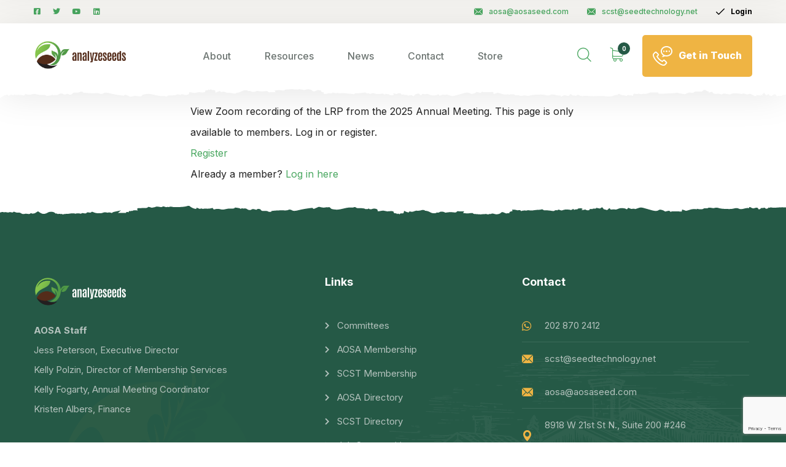

--- FILE ---
content_type: text/html; charset=UTF-8
request_url: https://analyzeseeds.com/2021-annual-meeting/
body_size: 25836
content:
<!DOCTYPE html>
<html lang="en-US">

<head>

    <!-- Meta UTF8 charset -->
    <meta charset="UTF-8">
    <meta name="viewport" content="initial-scale=1.0" />
    <meta name="viewport" content="width=device-width, height=device-height, initial-scale=1, maximum-scale=1, minimum-scale=1, minimal-ui" />
    <meta name="theme-color" content="#056EB9" />
    <meta name="msapplication-navbutton-color" content="#056EB9" />
    <meta name="apple-mobile-web-app-status-bar-style" content="#056EB9" />
    <title>2021 Annual Meeting &#8211; Analyzeseeds</title>
<script type="text/template" id="freeze-table-template">
  <div class="frzTbl antiscroll-wrap frzTbl--scrolled-to-left-edge">
    <div class="frzTbl-scroll-overlay antiscroll-inner">
        <div class="frzTbl-scroll-overlay__inner"></div>
    </div>
    <div class="frzTbl-content-wrapper">

        <!-- sticky outer heading -->
        <div class="frzTbl-fixed-heading-wrapper-outer">          
          <div class="frzTbl-fixed-heading-wrapper">
            <div class="frzTbl-fixed-heading-wrapper__inner">
              {{heading}}
            </div>    
          </div>
        </div>

        <!-- column shadows -->
        <div class="frzTbl-frozen-columns-wrapper">
          <!-- left -->
          <div class="frzTbl-frozen-columns-wrapper__columns frzTbl-frozen-columns-wrapper__columns--left {{hide-left-column}}"></div>
          <!-- right -->            
          <div class="frzTbl-frozen-columns-wrapper__columns frzTbl-frozen-columns-wrapper__columns--right {{hide-right-column}}"></div>
        </div>

        <!-- table -->
        <div class="frzTbl-table-wrapper">
          <div class="frzTbl-table-wrapper__inner">
            <div class="frzTbl-table-placeholder"></div>
          </div>
        </div>

    </div>
  </div>
</script><script type="text/template" id="tmpl-wcpt-product-form-loading-modal">
  <div class="wcpt-modal wcpt-product-form-loading-modal" data-wcpt-product-id="{{{ data.product_id }}}">
    <div class="wcpt-modal-content">
      <div class="wcpt-close-modal">
        <!-- close 'x' icon svg -->
        <span class="wcpt-icon wcpt-icon-x wcpt-close-modal-icon">
          <svg xmlns="http://www.w3.org/2000/svg" width="24" height="24" viewBox="0 0 24 24" fill="none" stroke="currentColor" stroke-width="2" stroke-linecap="round" stroke-linejoin="round" class="feather feather-x"><line x1="18" y1="6" x2="6" y2="18"></line><line x1="6" y1="6" x2="18" y2="18"></line>
          </svg>
        </span>
      </div>
      <span class="wcpt-product-form-loading-text">
        <i class="wcpt-ajax-badge">
          <!-- ajax loading icon svg -->
          <svg xmlns="http://www.w3.org/2000/svg" width="24" height="24" viewBox="0 0 24 24" fill="none" stroke="currentColor" stroke-width="2" stroke-linecap="round" stroke-linejoin="round" class="feather feather-loader" color="#384047">
            <line x1="12" y1="2" x2="12" y2="6"></line><line x1="12" y1="18" x2="12" y2="22"></line><line x1="4.93" y1="4.93" x2="7.76" y2="7.76"></line><line x1="16.24" y1="16.24" x2="19.07" y2="19.07"></line><line x1="2" y1="12" x2="6" y2="12"></line><line x1="18" y1="12" x2="22" y2="12"></line><line x1="4.93" y1="19.07" x2="7.76" y2="16.24"></line><line x1="16.24" y1="7.76" x2="19.07" y2="4.93"></line>
          </svg>
        </i>

        Loading&hellip;      </span>
    </div>
  </div>
</script>
<script type="text/template" id="tmpl-wcpt-cart-checkbox-trigger">
	<div 
		class="wcpt-cart-checkbox-trigger"
		data-wcpt-redirect-url=""
	>
		<style media="screen">
	@media(min-width:1200px){
		.wcpt-cart-checkbox-trigger {
			display: inline-block;
					}
	}
	@media(max-width:1100px){
		.wcpt-cart-checkbox-trigger {
			display: inline-block;
		}
	}

	.wcpt-cart-checkbox-trigger {
		background-color : #4CAF50; border-color : rgba(0, 0, 0, .1); color : rgba(255, 255, 255); 	}

</style>
		<span 
      class="wcpt-icon wcpt-icon-shopping-bag wcpt-cart-checkbox-trigger__shopping-icon "    ><svg xmlns="http://www.w3.org/2000/svg" width="24" height="24" viewBox="0 0 24 24" fill="none" stroke="currentColor" stroke-width="2" stroke-linecap="round" stroke-linejoin="round" class="feather feather-shopping-bag"><path d="M6 2L3 6v14a2 2 0 0 0 2 2h14a2 2 0 0 0 2-2V6l-3-4z"></path><line x1="3" y1="6" x2="21" y2="6"></line><path d="M16 10a4 4 0 0 1-8 0"></path></svg></span>		<span class="wcpt-cart-checkbox-trigger__text">Add selected (<span class="wcpt-total-selected"></span>) to cart</span>
		<span class="wcpt-cart-checkbox-trigger__close">✕</span>
	</div>
</script><meta name='robots' content='max-image-preview:large' />
	<style>img:is([sizes="auto" i], [sizes^="auto," i]) { contain-intrinsic-size: 3000px 1500px }</style>
	<link rel='dns-prefetch' href='//use.fontawesome.com' />
<link rel='dns-prefetch' href='//maxcdn.bootstrapcdn.com' />
<link rel='dns-prefetch' href='//fonts.googleapis.com' />
<link href='https://fonts.gstatic.com' crossorigin rel='preconnect' />
<link rel="alternate" type="application/rss+xml" title="Analyzeseeds &raquo; Feed" href="https://analyzeseeds.com/feed/" />
<link rel='stylesheet' id='jt-seed-db-section-style-css' href='https://analyzeseeds.com/wp-content/plugins/aosa-jtech-helper/assets/css/plugin.css?ver=1.0' type='text/css' media='all' />
<style id='wp-emoji-styles-inline-css' type='text/css'>

	img.wp-smiley, img.emoji {
		display: inline !important;
		border: none !important;
		box-shadow: none !important;
		height: 1em !important;
		width: 1em !important;
		margin: 0 0.07em !important;
		vertical-align: -0.1em !important;
		background: none !important;
		padding: 0 !important;
	}
</style>
<style id='classic-theme-styles-inline-css' type='text/css'>
/*! This file is auto-generated */
.wp-block-button__link{color:#fff;background-color:#32373c;border-radius:9999px;box-shadow:none;text-decoration:none;padding:calc(.667em + 2px) calc(1.333em + 2px);font-size:1.125em}.wp-block-file__button{background:#32373c;color:#fff;text-decoration:none}
</style>
<style id='pdfemb-pdf-embedder-viewer-style-inline-css' type='text/css'>
.wp-block-pdfemb-pdf-embedder-viewer{max-width:none}

</style>
<style id='global-styles-inline-css' type='text/css'>
:root{--wp--preset--aspect-ratio--square: 1;--wp--preset--aspect-ratio--4-3: 4/3;--wp--preset--aspect-ratio--3-4: 3/4;--wp--preset--aspect-ratio--3-2: 3/2;--wp--preset--aspect-ratio--2-3: 2/3;--wp--preset--aspect-ratio--16-9: 16/9;--wp--preset--aspect-ratio--9-16: 9/16;--wp--preset--color--black: #000000;--wp--preset--color--cyan-bluish-gray: #abb8c3;--wp--preset--color--white: #ffffff;--wp--preset--color--pale-pink: #f78da7;--wp--preset--color--vivid-red: #cf2e2e;--wp--preset--color--luminous-vivid-orange: #ff6900;--wp--preset--color--luminous-vivid-amber: #fcb900;--wp--preset--color--light-green-cyan: #7bdcb5;--wp--preset--color--vivid-green-cyan: #00d084;--wp--preset--color--pale-cyan-blue: #8ed1fc;--wp--preset--color--vivid-cyan-blue: #0693e3;--wp--preset--color--vivid-purple: #9b51e0;--wp--preset--gradient--vivid-cyan-blue-to-vivid-purple: linear-gradient(135deg,rgba(6,147,227,1) 0%,rgb(155,81,224) 100%);--wp--preset--gradient--light-green-cyan-to-vivid-green-cyan: linear-gradient(135deg,rgb(122,220,180) 0%,rgb(0,208,130) 100%);--wp--preset--gradient--luminous-vivid-amber-to-luminous-vivid-orange: linear-gradient(135deg,rgba(252,185,0,1) 0%,rgba(255,105,0,1) 100%);--wp--preset--gradient--luminous-vivid-orange-to-vivid-red: linear-gradient(135deg,rgba(255,105,0,1) 0%,rgb(207,46,46) 100%);--wp--preset--gradient--very-light-gray-to-cyan-bluish-gray: linear-gradient(135deg,rgb(238,238,238) 0%,rgb(169,184,195) 100%);--wp--preset--gradient--cool-to-warm-spectrum: linear-gradient(135deg,rgb(74,234,220) 0%,rgb(151,120,209) 20%,rgb(207,42,186) 40%,rgb(238,44,130) 60%,rgb(251,105,98) 80%,rgb(254,248,76) 100%);--wp--preset--gradient--blush-light-purple: linear-gradient(135deg,rgb(255,206,236) 0%,rgb(152,150,240) 100%);--wp--preset--gradient--blush-bordeaux: linear-gradient(135deg,rgb(254,205,165) 0%,rgb(254,45,45) 50%,rgb(107,0,62) 100%);--wp--preset--gradient--luminous-dusk: linear-gradient(135deg,rgb(255,203,112) 0%,rgb(199,81,192) 50%,rgb(65,88,208) 100%);--wp--preset--gradient--pale-ocean: linear-gradient(135deg,rgb(255,245,203) 0%,rgb(182,227,212) 50%,rgb(51,167,181) 100%);--wp--preset--gradient--electric-grass: linear-gradient(135deg,rgb(202,248,128) 0%,rgb(113,206,126) 100%);--wp--preset--gradient--midnight: linear-gradient(135deg,rgb(2,3,129) 0%,rgb(40,116,252) 100%);--wp--preset--font-size--small: 13px;--wp--preset--font-size--medium: 20px;--wp--preset--font-size--large: 36px;--wp--preset--font-size--x-large: 42px;--wp--preset--spacing--20: 0.44rem;--wp--preset--spacing--30: 0.67rem;--wp--preset--spacing--40: 1rem;--wp--preset--spacing--50: 1.5rem;--wp--preset--spacing--60: 2.25rem;--wp--preset--spacing--70: 3.38rem;--wp--preset--spacing--80: 5.06rem;--wp--preset--shadow--natural: 6px 6px 9px rgba(0, 0, 0, 0.2);--wp--preset--shadow--deep: 12px 12px 50px rgba(0, 0, 0, 0.4);--wp--preset--shadow--sharp: 6px 6px 0px rgba(0, 0, 0, 0.2);--wp--preset--shadow--outlined: 6px 6px 0px -3px rgba(255, 255, 255, 1), 6px 6px rgba(0, 0, 0, 1);--wp--preset--shadow--crisp: 6px 6px 0px rgba(0, 0, 0, 1);}:where(.is-layout-flex){gap: 0.5em;}:where(.is-layout-grid){gap: 0.5em;}body .is-layout-flex{display: flex;}.is-layout-flex{flex-wrap: wrap;align-items: center;}.is-layout-flex > :is(*, div){margin: 0;}body .is-layout-grid{display: grid;}.is-layout-grid > :is(*, div){margin: 0;}:where(.wp-block-columns.is-layout-flex){gap: 2em;}:where(.wp-block-columns.is-layout-grid){gap: 2em;}:where(.wp-block-post-template.is-layout-flex){gap: 1.25em;}:where(.wp-block-post-template.is-layout-grid){gap: 1.25em;}.has-black-color{color: var(--wp--preset--color--black) !important;}.has-cyan-bluish-gray-color{color: var(--wp--preset--color--cyan-bluish-gray) !important;}.has-white-color{color: var(--wp--preset--color--white) !important;}.has-pale-pink-color{color: var(--wp--preset--color--pale-pink) !important;}.has-vivid-red-color{color: var(--wp--preset--color--vivid-red) !important;}.has-luminous-vivid-orange-color{color: var(--wp--preset--color--luminous-vivid-orange) !important;}.has-luminous-vivid-amber-color{color: var(--wp--preset--color--luminous-vivid-amber) !important;}.has-light-green-cyan-color{color: var(--wp--preset--color--light-green-cyan) !important;}.has-vivid-green-cyan-color{color: var(--wp--preset--color--vivid-green-cyan) !important;}.has-pale-cyan-blue-color{color: var(--wp--preset--color--pale-cyan-blue) !important;}.has-vivid-cyan-blue-color{color: var(--wp--preset--color--vivid-cyan-blue) !important;}.has-vivid-purple-color{color: var(--wp--preset--color--vivid-purple) !important;}.has-black-background-color{background-color: var(--wp--preset--color--black) !important;}.has-cyan-bluish-gray-background-color{background-color: var(--wp--preset--color--cyan-bluish-gray) !important;}.has-white-background-color{background-color: var(--wp--preset--color--white) !important;}.has-pale-pink-background-color{background-color: var(--wp--preset--color--pale-pink) !important;}.has-vivid-red-background-color{background-color: var(--wp--preset--color--vivid-red) !important;}.has-luminous-vivid-orange-background-color{background-color: var(--wp--preset--color--luminous-vivid-orange) !important;}.has-luminous-vivid-amber-background-color{background-color: var(--wp--preset--color--luminous-vivid-amber) !important;}.has-light-green-cyan-background-color{background-color: var(--wp--preset--color--light-green-cyan) !important;}.has-vivid-green-cyan-background-color{background-color: var(--wp--preset--color--vivid-green-cyan) !important;}.has-pale-cyan-blue-background-color{background-color: var(--wp--preset--color--pale-cyan-blue) !important;}.has-vivid-cyan-blue-background-color{background-color: var(--wp--preset--color--vivid-cyan-blue) !important;}.has-vivid-purple-background-color{background-color: var(--wp--preset--color--vivid-purple) !important;}.has-black-border-color{border-color: var(--wp--preset--color--black) !important;}.has-cyan-bluish-gray-border-color{border-color: var(--wp--preset--color--cyan-bluish-gray) !important;}.has-white-border-color{border-color: var(--wp--preset--color--white) !important;}.has-pale-pink-border-color{border-color: var(--wp--preset--color--pale-pink) !important;}.has-vivid-red-border-color{border-color: var(--wp--preset--color--vivid-red) !important;}.has-luminous-vivid-orange-border-color{border-color: var(--wp--preset--color--luminous-vivid-orange) !important;}.has-luminous-vivid-amber-border-color{border-color: var(--wp--preset--color--luminous-vivid-amber) !important;}.has-light-green-cyan-border-color{border-color: var(--wp--preset--color--light-green-cyan) !important;}.has-vivid-green-cyan-border-color{border-color: var(--wp--preset--color--vivid-green-cyan) !important;}.has-pale-cyan-blue-border-color{border-color: var(--wp--preset--color--pale-cyan-blue) !important;}.has-vivid-cyan-blue-border-color{border-color: var(--wp--preset--color--vivid-cyan-blue) !important;}.has-vivid-purple-border-color{border-color: var(--wp--preset--color--vivid-purple) !important;}.has-vivid-cyan-blue-to-vivid-purple-gradient-background{background: var(--wp--preset--gradient--vivid-cyan-blue-to-vivid-purple) !important;}.has-light-green-cyan-to-vivid-green-cyan-gradient-background{background: var(--wp--preset--gradient--light-green-cyan-to-vivid-green-cyan) !important;}.has-luminous-vivid-amber-to-luminous-vivid-orange-gradient-background{background: var(--wp--preset--gradient--luminous-vivid-amber-to-luminous-vivid-orange) !important;}.has-luminous-vivid-orange-to-vivid-red-gradient-background{background: var(--wp--preset--gradient--luminous-vivid-orange-to-vivid-red) !important;}.has-very-light-gray-to-cyan-bluish-gray-gradient-background{background: var(--wp--preset--gradient--very-light-gray-to-cyan-bluish-gray) !important;}.has-cool-to-warm-spectrum-gradient-background{background: var(--wp--preset--gradient--cool-to-warm-spectrum) !important;}.has-blush-light-purple-gradient-background{background: var(--wp--preset--gradient--blush-light-purple) !important;}.has-blush-bordeaux-gradient-background{background: var(--wp--preset--gradient--blush-bordeaux) !important;}.has-luminous-dusk-gradient-background{background: var(--wp--preset--gradient--luminous-dusk) !important;}.has-pale-ocean-gradient-background{background: var(--wp--preset--gradient--pale-ocean) !important;}.has-electric-grass-gradient-background{background: var(--wp--preset--gradient--electric-grass) !important;}.has-midnight-gradient-background{background: var(--wp--preset--gradient--midnight) !important;}.has-small-font-size{font-size: var(--wp--preset--font-size--small) !important;}.has-medium-font-size{font-size: var(--wp--preset--font-size--medium) !important;}.has-large-font-size{font-size: var(--wp--preset--font-size--large) !important;}.has-x-large-font-size{font-size: var(--wp--preset--font-size--x-large) !important;}
:where(.wp-block-post-template.is-layout-flex){gap: 1.25em;}:where(.wp-block-post-template.is-layout-grid){gap: 1.25em;}
:where(.wp-block-columns.is-layout-flex){gap: 2em;}:where(.wp-block-columns.is-layout-grid){gap: 2em;}
:root :where(.wp-block-pullquote){font-size: 1.5em;line-height: 1.6;}
</style>
<link rel='stylesheet' id='contact-form-7-css' href='https://analyzeseeds.com/wp-content/plugins/contact-form-7/includes/css/styles.css?ver=6.1.4' type='text/css' media='all' />
<link rel='stylesheet' id='wpdm-font-awesome-css' href='https://use.fontawesome.com/releases/v6.7.2/css/all.css?ver=6.8.3' type='text/css' media='all' />
<link rel='stylesheet' id='wpdm-front-css' href='https://analyzeseeds.com/wp-content/plugins/download-manager/assets/css/front.min.css?ver=6.8.3' type='text/css' media='all' />
<link rel='stylesheet' id='pmpro_frontend_base-css' href='https://analyzeseeds.com/wp-content/plugins/paid-memberships-pro/css/frontend/base.css?ver=3.6.3' type='text/css' media='all' />
<link rel='stylesheet' id='pmpro_frontend_variation_1-css' href='https://analyzeseeds.com/wp-content/plugins/paid-memberships-pro/css/frontend/variation_1.css?ver=3.6.3' type='text/css' media='all' />
<link rel='stylesheet' id='pmpro-advanced-levels-styles-css' href='https://analyzeseeds.com/wp-content/plugins/pmpro-advanced-levels-shortcode/css/pmpro-advanced-levels.css?ver=6.8.3' type='text/css' media='all' />
<link rel='stylesheet' id='pmprodev-css' href='https://analyzeseeds.com/wp-content/plugins/pmpro-toolkit/css/pmprodev.css?ver=6.8.3' type='text/css' media='all' />
<link rel='stylesheet' id='antiscroll-css' href='https://analyzeseeds.com/wp-content/plugins/wc-product-table-pro/assets/antiscroll/css.min.css?ver=4.2.0' type='text/css' media='all' />
<link rel='stylesheet' id='freeze_table-css' href='https://analyzeseeds.com/wp-content/plugins/wc-product-table-pro/assets/freeze_table_v2/css.css?ver=4.2.0' type='text/css' media='all' />
<link rel='stylesheet' id='photoswipe-css' href='https://analyzeseeds.com/wp-content/plugins/woocommerce/assets/css/photoswipe/photoswipe.min.css?ver=4.2.0' type='text/css' media='all' />
<link rel='stylesheet' id='photoswipe-default-skin-css' href='https://analyzeseeds.com/wp-content/plugins/woocommerce/assets/css/photoswipe/default-skin/default-skin.min.css?ver=4.2.0' type='text/css' media='all' />
<link rel='stylesheet' id='multirange-css' href='https://analyzeseeds.com/wp-content/plugins/wc-product-table-pro/assets/multirange/css.css?ver=4.2.0' type='text/css' media='all' />
<link rel='stylesheet' id='wcpt-css' href='https://analyzeseeds.com/wp-content/plugins/wc-product-table-pro/assets/css.css?ver=4.2.0' type='text/css' media='all' />
<style id='wcpt-inline-css' type='text/css'>

    .mejs-button>button {
      background: transparent url(https://analyzeseeds.com/wp-includes/js/mediaelement/mejs-controls.svg) !important;
    }
    .mejs-mute>button {
      background-position: -60px 0 !important;
    }    
    .mejs-unmute>button {
      background-position: -40px 0 !important;
    }    
    .mejs-pause>button {
      background-position: -20px 0 !important;
    }    
  
</style>
<link rel='stylesheet' id='mediaelement-css' href='https://analyzeseeds.com/wp-includes/js/mediaelement/mediaelementplayer-legacy.min.css?ver=4.2.17' type='text/css' media='all' />
<link rel='stylesheet' id='wp-mediaelement-css' href='https://analyzeseeds.com/wp-includes/js/mediaelement/wp-mediaelement.min.css?ver=6.8.3' type='text/css' media='all' />
<link rel='stylesheet' id='woocommerce-layout-css' href='https://analyzeseeds.com/wp-content/plugins/woocommerce/assets/css/woocommerce-layout.css?ver=10.4.3' type='text/css' media='all' />
<link rel='stylesheet' id='woocommerce-smallscreen-css' href='https://analyzeseeds.com/wp-content/plugins/woocommerce/assets/css/woocommerce-smallscreen.css?ver=10.4.3' type='text/css' media='only screen and (max-width: 768px)' />
<link rel='stylesheet' id='woocommerce-general-css' href='https://analyzeseeds.com/wp-content/plugins/woocommerce/assets/css/woocommerce.css?ver=10.4.3' type='text/css' media='all' />
<style id='woocommerce-inline-inline-css' type='text/css'>
.woocommerce form .form-row .required { visibility: visible; }
</style>
<link rel='stylesheet' id='cff-css' href='https://analyzeseeds.com/wp-content/plugins/custom-facebook-feed-pro/assets/css/cff-style.css?ver=3.19.4' type='text/css' media='all' />
<link rel='stylesheet' id='sb-font-awesome-css' href='https://maxcdn.bootstrapcdn.com/font-awesome/4.7.0/css/font-awesome.min.css?ver=6.8.3' type='text/css' media='all' />
<link rel='stylesheet' id='parent-css' href='https://analyzeseeds.com/wp-content/themes/agrikon/style.css?ver=6.8.3' type='text/css' media='all' />
<link rel='stylesheet' id='agrikon-child-style-css' href='https://analyzeseeds.com/wp-content/themes/agrikon-child/style.css?ver=1.1.3' type='text/css' media='all' />
<link rel='stylesheet' id='parent-style-css' href='https://analyzeseeds.com/wp-content/themes/agrikon/style.css?ver=6.8.3' type='text/css' media='all' />
<link rel='stylesheet' id='font-awesome-css' href='https://analyzeseeds.com/wp-content/plugins/elementor/assets/lib/font-awesome/css/font-awesome.min.css?ver=4.7.0' type='text/css' media='all' />
<link rel='stylesheet' id='bootstrap-css' href='https://analyzeseeds.com/wp-content/themes/agrikon/js/plugins/bootstrap/bootstrap.min.css?ver=1.0' type='text/css' media='all' />
<link rel='stylesheet' id='animate-css' href='https://analyzeseeds.com/wp-content/themes/agrikon/css/plugins/animate.min.css?ver=1.0' type='text/css' media='all' />
<link rel='stylesheet' id='fontawesome-all-css' href='https://analyzeseeds.com/wp-content/themes/agrikon/css/plugins/fontawesome-all.min.css?ver=1.0' type='text/css' media='all' />
<link rel='stylesheet' id='agrikon-icons-css' href='https://analyzeseeds.com/wp-content/themes/agrikon/css/plugins/agrikon-icons.css?ver=1.0' type='text/css' media='all' />
<link rel='stylesheet' id='agrikon-icons2-css' href='https://analyzeseeds.com/wp-content/themes/agrikon/css/plugins/agrikon-icons2.css?ver=1.0' type='text/css' media='all' />
<link rel='stylesheet' id='hamburgers-css' href='https://analyzeseeds.com/wp-content/themes/agrikon/css/plugins/hamburgers.css?ver=1.0' type='text/css' media='all' />
<link rel='stylesheet' id='all-cursors-css' href='https://analyzeseeds.com/wp-content/themes/agrikon/js/plugins/cursor/all-cursors.css?ver=1.0' type='text/css' media='all' />
<link rel='stylesheet' id='nice-select-css' href='https://analyzeseeds.com/wp-content/themes/agrikon/js/plugins/nice-select/nice-select.css?ver=1.0' type='text/css' media='all' />
<link rel='stylesheet' id='agrikon-style-css' href='https://analyzeseeds.com/wp-content/themes/agrikon/css/style.css?ver=1.0' type='text/css' media='all' />
<link rel='stylesheet' id='agrikon-update-css' href='https://analyzeseeds.com/wp-content/themes/agrikon/css/update.css?ver=1.0' type='text/css' media='all' />
<link rel='stylesheet' id='agrikon-fonts-css' href='//fonts.googleapis.com/css?family=Handlee%3A100%2C200%2C300%2C400%2C500%2C600%2C700%2C800%2C900%7CInter%3A100%2C200%2C300%2C400%2C500%2C600%2C700%2C800%2C900&#038;subset=latin%2Clatin-ext&#038;display=swap' type='text/css' media='all' />
<style id='agrikon-custom-style-inline-css' type='text/css'>
[class*=" elementor-kit-"] p.elementor-heading-title{
              line-height: inherit;
            }
        .lazyloading {
      background-image: url(https://analyzeseeds.com/wp-content/themes/agrikon/images/loader.gif);
    }
</style>
<link rel='stylesheet' id='agrikon-wc-css' href='https://analyzeseeds.com/wp-content/themes/agrikon/woocommerce/woocommerce-custom.css?ver=1.0' type='text/css' media='all' />
<link rel='stylesheet' id='elementor-icons-css' href='https://analyzeseeds.com/wp-content/plugins/elementor/assets/lib/eicons/css/elementor-icons.min.css?ver=5.32.0' type='text/css' media='all' />
<link rel='stylesheet' id='elementor-frontend-css' href='https://analyzeseeds.com/wp-content/plugins/elementor/assets/css/frontend.min.css?ver=3.25.10' type='text/css' media='all' />
<link rel='stylesheet' id='swiper-css' href='https://analyzeseeds.com/wp-content/plugins/elementor/assets/lib/swiper/v8/css/swiper.min.css?ver=8.4.5' type='text/css' media='all' />
<link rel='stylesheet' id='e-swiper-css' href='https://analyzeseeds.com/wp-content/plugins/elementor/assets/css/conditionals/e-swiper.min.css?ver=3.25.10' type='text/css' media='all' />
<link rel='stylesheet' id='elementor-post-12380-css' href='https://analyzeseeds.com/wp-content/uploads/elementor/css/post-12380.css?ver=1761989061' type='text/css' media='all' />
<link rel='stylesheet' id='agrikon-custom-css' href='https://analyzeseeds.com/wp-content/plugins/agrikon-elementor-addons/assets/front/css/custom.css?ver=6.8.3' type='text/css' media='all' />
<link rel='stylesheet' id='agrikon-plugin-woo-css' href='https://analyzeseeds.com/wp-content/plugins/agrikon-elementor-addons/widgets/woocommerce/css/style.css?ver=6.8.3' type='text/css' media='all' />
<link rel='stylesheet' id='e-popup-style-css' href='https://analyzeseeds.com/wp-content/plugins/elementor-pro/assets/css/conditionals/popup.min.css?ver=3.25.4' type='text/css' media='all' />
<link rel='stylesheet' id='widget-heading-css' href='https://analyzeseeds.com/wp-content/plugins/elementor/assets/css/widget-heading.min.css?ver=3.25.10' type='text/css' media='all' />
<link rel='stylesheet' id='widget-spacer-css' href='https://analyzeseeds.com/wp-content/plugins/elementor/assets/css/widget-spacer.min.css?ver=3.25.10' type='text/css' media='all' />
<link rel='stylesheet' id='widget-text-editor-css' href='https://analyzeseeds.com/wp-content/plugins/elementor/assets/css/widget-text-editor.min.css?ver=3.25.10' type='text/css' media='all' />
<link rel='stylesheet' id='elementor-post-13529-css' href='https://analyzeseeds.com/wp-content/uploads/elementor/css/post-13529.css?ver=1761989055' type='text/css' media='all' />
<style id='kadence-blocks-global-variables-inline-css' type='text/css'>
:root {--global-kb-font-size-sm:clamp(0.8rem, 0.73rem + 0.217vw, 0.9rem);--global-kb-font-size-md:clamp(1.1rem, 0.995rem + 0.326vw, 1.25rem);--global-kb-font-size-lg:clamp(1.75rem, 1.576rem + 0.543vw, 2rem);--global-kb-font-size-xl:clamp(2.25rem, 1.728rem + 1.63vw, 3rem);--global-kb-font-size-xxl:clamp(2.5rem, 1.456rem + 3.26vw, 4rem);--global-kb-font-size-xxxl:clamp(2.75rem, 0.489rem + 7.065vw, 6rem);}:root {--global-palette1: #3182CE;--global-palette2: #2B6CB0;--global-palette3: #1A202C;--global-palette4: #2D3748;--global-palette5: #4A5568;--global-palette6: #718096;--global-palette7: #EDF2F7;--global-palette8: #F7FAFC;--global-palette9: #ffffff;}
</style>
<link rel='stylesheet' id='timed-content-css-css' href='https://analyzeseeds.com/wp-content/plugins/timed-content/css/timed-content.css?ver=2.97' type='text/css' media='all' />
<link rel='stylesheet' id='google-fonts-1-css' href='https://fonts.googleapis.com/css?family=Roboto%3A100%2C100italic%2C200%2C200italic%2C300%2C300italic%2C400%2C400italic%2C500%2C500italic%2C600%2C600italic%2C700%2C700italic%2C800%2C800italic%2C900%2C900italic%7CRoboto+Slab%3A100%2C100italic%2C200%2C200italic%2C300%2C300italic%2C400%2C400italic%2C500%2C500italic%2C600%2C600italic%2C700%2C700italic%2C800%2C800italic%2C900%2C900italic%7CHandlee%3A100%2C100italic%2C200%2C200italic%2C300%2C300italic%2C400%2C400italic%2C500%2C500italic%2C600%2C600italic%2C700%2C700italic%2C800%2C800italic%2C900%2C900italic%7CInter%3A100%2C100italic%2C200%2C200italic%2C300%2C300italic%2C400%2C400italic%2C500%2C500italic%2C600%2C600italic%2C700%2C700italic%2C800%2C800italic%2C900%2C900italic&#038;display=auto&#038;ver=6.8.3' type='text/css' media='all' />
<link rel="preconnect" href="https://fonts.gstatic.com/" crossorigin><script type="text/template" id="tmpl-variation-template">
	<div class="woocommerce-variation-description">{{{ data.variation.variation_description }}}</div>
	<div class="woocommerce-variation-price">{{{ data.variation.price_html }}}</div>
	<div class="woocommerce-variation-availability">{{{ data.variation.availability_html }}}</div>
</script>
<script type="text/template" id="tmpl-unavailable-variation-template">
	<p role="alert">Sorry, this product is unavailable. Please choose a different combination.</p>
</script>
  <script>
    if (typeof wcpt_persist_params === 'undefined') {
      var wcpt_persist_params = [];
    }
    wcpt_persist_params.push('hide_form');
  </script>
    <script>   if (typeof wcpt_persist_params === 'undefined') { var wcpt_persist_params = []; } wcpt_persist_params = wcpt_persist_params.concat(["min_price","max_price","rating_filter","filter_colors","filter_delivery-method","filter_images","filter_weight"]);
  </script>
  <script type="text/javascript" src="https://analyzeseeds.com/wp-includes/js/jquery/jquery.min.js?ver=3.7.1" id="jquery-core-js"></script>
<script type="text/javascript" src="https://analyzeseeds.com/wp-includes/js/jquery/jquery-migrate.min.js?ver=3.4.1" id="jquery-migrate-js"></script>
<script type="text/javascript" src="https://analyzeseeds.com/wp-content/plugins/download-manager/assets/js/wpdm.min.js?ver=6.8.3" id="wpdmjs-js"></script>
<script type="text/javascript" id="wpdm-frontjs-js-extra">
/* <![CDATA[ */
var wpdm_url = {"home":"https:\/\/analyzeseeds.com\/","site":"https:\/\/analyzeseeds.com\/","ajax":"https:\/\/analyzeseeds.com\/wp-admin\/admin-ajax.php","page_code":"6d20bd24272394beacd3bac5c0ebd11f"};
var wpdm_js = {"spinner":"<i class=\"fas fa-sun fa-spin\"><\/i>","client_id":"2999d8b9d01a71c4157d81ed3c81c893"};
var wpdm_strings = {"pass_var":"Password Verified!","pass_var_q":"Please click following button to start download.","start_dl":"Start Download"};
/* ]]> */
</script>
<script type="text/javascript" src="https://analyzeseeds.com/wp-content/plugins/download-manager/assets/js/front.min.js?ver=7.0.0" id="wpdm-frontjs-js"></script>
<script type="text/javascript" src="https://analyzeseeds.com/wp-content/plugins/pmpro-toolkit/js/pmprodev-generate-checkout-info.js?ver=6.8.3" id="pmprodev-generate-checkout-info-js"></script>
<script type="text/javascript" src="https://analyzeseeds.com/wp-includes/js/underscore.min.js?ver=1.13.7" id="underscore-js"></script>
<script type="text/javascript" id="wp-util-js-extra">
/* <![CDATA[ */
var _wpUtilSettings = {"ajax":{"url":"\/wp-admin\/admin-ajax.php"}};
/* ]]> */
</script>
<script type="text/javascript" src="https://analyzeseeds.com/wp-includes/js/wp-util.min.js?ver=6.8.3" id="wp-util-js"></script>
<script type="text/javascript" id="wc-add-to-cart-js-extra">
/* <![CDATA[ */
var wc_add_to_cart_params = {"ajax_url":"\/wp-admin\/admin-ajax.php","wc_ajax_url":"\/?wc-ajax=%%endpoint%%","i18n_view_cart":"View cart","cart_url":"https:\/\/analyzeseeds.com\/cart\/","is_cart":"","cart_redirect_after_add":"yes"};
/* ]]> */
</script>
<script type="text/javascript" src="https://analyzeseeds.com/wp-content/plugins/woocommerce/assets/js/frontend/add-to-cart.js?ver=10.4.3" id="wc-add-to-cart-js" defer="defer" data-wp-strategy="defer"></script>
<script type="text/javascript" id="wc-add-to-cart-variation-js-extra">
/* <![CDATA[ */
var wc_add_to_cart_variation_params = {"wc_ajax_url":"\/?wc-ajax=%%endpoint%%","i18n_no_matching_variations_text":"Sorry, no products matched your selection. Please choose a different combination.","i18n_make_a_selection_text":"Please select some product options before adding this product to your cart.","i18n_unavailable_text":"Sorry, this product is unavailable. Please choose a different combination.","i18n_reset_alert_text":"Your selection has been reset. Please select some product options before adding this product to your cart."};
/* ]]> */
</script>
<script type="text/javascript" src="https://analyzeseeds.com/wp-content/plugins/woocommerce/assets/js/frontend/add-to-cart-variation.js?ver=10.4.3" id="wc-add-to-cart-variation-js" defer="defer" data-wp-strategy="defer"></script>
<script type="text/javascript" src="https://analyzeseeds.com/wp-content/plugins/woocommerce/assets/js/jquery-blockui/jquery.blockUI.min.js?ver=2.7.0-wc.10.4.3" id="wc-jquery-blockui-js" defer="defer" data-wp-strategy="defer"></script>
<script type="text/javascript" src="https://analyzeseeds.com/wp-content/plugins/woocommerce/assets/js/js-cookie/js.cookie.min.js?ver=2.1.4-wc.10.4.3" id="wc-js-cookie-js" defer="defer" data-wp-strategy="defer"></script>
<script type="text/javascript" id="woocommerce-js-extra">
/* <![CDATA[ */
var woocommerce_params = {"ajax_url":"\/wp-admin\/admin-ajax.php","wc_ajax_url":"\/?wc-ajax=%%endpoint%%","i18n_password_show":"Show password","i18n_password_hide":"Hide password"};
/* ]]> */
</script>
<script type="text/javascript" src="https://analyzeseeds.com/wp-content/plugins/woocommerce/assets/js/frontend/woocommerce.min.js?ver=10.4.3" id="woocommerce-js" defer="defer" data-wp-strategy="defer"></script>
<script type="text/javascript" src="https://analyzeseeds.com/wp-content/themes/agrikon/js/plugins/wow/wow.min.js?ver=1.0" id="wow-js"></script>
<script type="text/javascript" src="https://analyzeseeds.com/wp-content/themes/agrikon/js/plugins/cursor/all-cursors.js?ver=1.0" id="all-cursors-js"></script>
<script type="text/javascript" src="https://analyzeseeds.com/wp-content/themes/agrikon/js/plugins/nice-select/jquery-nice-select.min.js?ver=1.0" id="jquery-nice-select-js"></script>
<!--[if lt IE 9]>
<script type="text/javascript" src="https://analyzeseeds.com/wp-content/themes/agrikon/js/modernizr.min.js?ver=1,0" id="modernizr-js"></script>
<![endif]-->
<!--[if lt IE 9]>
<script type="text/javascript" src="https://analyzeseeds.com/wp-content/themes/agrikon/js/respond.min.js?ver=1.0" id="respond-js"></script>
<![endif]-->
<!--[if lt IE 9]>
<script type="text/javascript" src="https://analyzeseeds.com/wp-content/themes/agrikon/js/html5shiv.min.js?ver=1.0" id="html5shiv-js"></script>
<![endif]-->
<script type="text/javascript" src="https://analyzeseeds.com/wp-content/plugins/timed-content/js/timed-content.js?ver=2.97" id="timed-content_js-js"></script>
<link rel="https://api.w.org/" href="https://analyzeseeds.com/wp-json/" /><link rel="alternate" title="JSON" type="application/json" href="https://analyzeseeds.com/wp-json/wp/v2/pages/13529" /><link rel="EditURI" type="application/rsd+xml" title="RSD" href="https://analyzeseeds.com/xmlrpc.php?rsd" />
<meta name="generator" content="WordPress 6.8.3" />
<meta name="generator" content="WooCommerce 10.4.3" />
<link rel="canonical" href="https://analyzeseeds.com/2021-annual-meeting/" />
<link rel='shortlink' href='https://analyzeseeds.com/?p=13529' />
<link rel="alternate" title="oEmbed (JSON)" type="application/json+oembed" href="https://analyzeseeds.com/wp-json/oembed/1.0/embed?url=https%3A%2F%2Fanalyzeseeds.com%2F2021-annual-meeting%2F" />
<link rel="alternate" title="oEmbed (XML)" type="text/xml+oembed" href="https://analyzeseeds.com/wp-json/oembed/1.0/embed?url=https%3A%2F%2Fanalyzeseeds.com%2F2021-annual-meeting%2F&#038;format=xml" />
<meta name="generator" content="Redux 4.5.9" /><!-- Custom Facebook Feed JS vars -->
<script type="text/javascript">
var cffsiteurl = "https://analyzeseeds.com/wp-content/plugins";
var cffajaxurl = "https://analyzeseeds.com/wp-admin/admin-ajax.php";


var cfflinkhashtags = "true";
</script>
<style id="pmpro_colors">:root {
	--pmpro--color--base: #ffffff;
	--pmpro--color--contrast: #222222;
	--pmpro--color--accent: #0c3d54;
	--pmpro--color--accent--variation: hsl( 199,75%,28.5% );
	--pmpro--color--border--variation: hsl( 0,0%,91% );
}</style>	<noscript><style>.woocommerce-product-gallery{ opacity: 1 !important; }</style></noscript>
	<meta name="generator" content="Elementor 3.25.10; features: additional_custom_breakpoints, e_optimized_control_loading; settings: css_print_method-external, google_font-enabled, font_display-auto">
			<style>
				.e-con.e-parent:nth-of-type(n+4):not(.e-lazyloaded):not(.e-no-lazyload),
				.e-con.e-parent:nth-of-type(n+4):not(.e-lazyloaded):not(.e-no-lazyload) * {
					background-image: none !important;
				}
				@media screen and (max-height: 1024px) {
					.e-con.e-parent:nth-of-type(n+3):not(.e-lazyloaded):not(.e-no-lazyload),
					.e-con.e-parent:nth-of-type(n+3):not(.e-lazyloaded):not(.e-no-lazyload) * {
						background-image: none !important;
					}
				}
				@media screen and (max-height: 640px) {
					.e-con.e-parent:nth-of-type(n+2):not(.e-lazyloaded):not(.e-no-lazyload),
					.e-con.e-parent:nth-of-type(n+2):not(.e-lazyloaded):not(.e-no-lazyload) * {
						background-image: none !important;
					}
				}
			</style>
			<script>jQuery(document).ready(function($) {

    // Trigger after Gravity Form successfully submits
    $(document).on('gform_confirmation_loaded', function(event, formId) {

        // Only run for your specific form ID
        if (formId == 5) { // change 1 to your Gravity Form ID
            var product_id = 10889; // Your WooCommerce product ID

            $.ajax({
                type: 'POST',
                url: wc_add_to_cart_params.ajax_url,
                data: {
                    action: 'woocommerce_add_to_cart',
                    product_id: product_id,
                    quantity: 1
                },
                success: function(response) {
                    if (response.error && response.product_url) {
                        window.location = response.product_url;
                    } else {
                        window.location.href = '/cart';
                    }
                }
            });
        }

    });

});</script><script>jQuery(document).ready(function($) {

    // Trigger after Gravity Form successfully submits
    $(document).on('gform_confirmation_loaded', function(event, formId) {

        // Only run for your specific form ID
        if (formId == 5) { // change 1 to your Gravity Form ID
            var product_id = 14751; // Your WooCommerce product ID

            $.ajax({
                type: 'POST',
                url: wc_add_to_cart_params.ajax_url,
                data: {
                    action: 'woocommerce_add_to_cart',
                    product_id: product_id,
                    quantity: 1
                },
                success: function(response) {
                    if (response.error && response.product_url) {
                        window.location = response.product_url;
                    } else {
                        window.location.href = '/cart';
                    }
                }
            });
        }

    });

});</script><link rel="icon" href="https://analyzeseeds.com/wp-content/uploads/2021/11/cropped-cropped-seedmainloader-tsp-32x32.png" sizes="32x32" />
<link rel="icon" href="https://analyzeseeds.com/wp-content/uploads/2021/11/cropped-cropped-seedmainloader-tsp-192x192.png" sizes="192x192" />
<link rel="apple-touch-icon" href="https://analyzeseeds.com/wp-content/uploads/2021/11/cropped-cropped-seedmainloader-tsp-180x180.png" />
<meta name="msapplication-TileImage" content="https://analyzeseeds.com/wp-content/uploads/2021/11/cropped-cropped-seedmainloader-tsp-270x270.png" />
		<style type="text/css" id="wp-custom-css">
			ul.list, .nice-select .list {
	max-height: 250px;
	overflow-y: auto;
}

.main-header__info-phone-content .main-header__info-phone-title{
	line-height:30px;
}

.blog-card__date {
	display: none;
}
.blog-card__meta {
	display:none;
}
/*
.blog-card__content {
	display:none;
}
*/


.page-header__bg {
	background: url(https://analyzeseeds.com/wp-content/uploads/2020/02/organic-news-24.jpg) !important;
}

.related.products {
  display: none;
}

#ui-datepicker-div {
	background: #dedede;
}

#elementor-panel-state-loading {
	display: none !important;
}

.is-content-justification-center {
	text-align: center;
}



.frzTbl-force-parent-overlow-visible {
    overflow: hidden !important;
	white-space: normal;
}

.wcpt-navigation {
  display: none !important;
}
.wcpt-table-scroll-wrapper > .frzTbl {
	height: auto !important;
}
body.postid-8684 .single_add_to_cart_button:disabled {
    opacity: 0.5;
    pointer-events: none;
    background-color: #ccc !important;
}
.post-8684 .add_to_cart_button {
    display: none !important;
}
.post-8684 .agrikon-btn-quick-view {
    display: none !important;
}
.custom-arrow-container {
    display: flex;
    justify-content: center;
    margin-top: 15px;
}
.postid-8684 .single_add_to_cart_button,
.postid-14751 .single_add_to_cart_button,
.postid-10889 .single_add_to_cart_button {
    display: none !important;
}

		</style>
		<style id="agrikon-dynamic-css" title="dynamic-css" class="redux-options-output">.thm-breadcrumb li.breadcrumb_active{color:#ffffff;}.thm-breadcrumb .breadcrumb_link_seperator{color:#ffffff;}.scroll-to-top{right:30px;bottom:30px;}.nt-logo img{width:153px;}#nt-page-container .page-header__bg{background-image:url('https://ninetheme.com/themes/agrikon/wp-content/uploads/2020/12/page-header-bg.jpg');}#nt-index .page-header__bg{background-image:url('https://ninetheme.com/themes/agrikon/wp-content/uploads/2020/12/page-header-bg.jpg');}#nt-single .page-header__bg{background-image:url('https://ninetheme.com/themes/agrikon/wp-content/uploads/2020/12/page-header-bg.jpg');}#nt-archive .page-header__bg{background-image:url('https://ninetheme.com/themes/agrikon/wp-content/uploads/2020/12/page-header-bg.jpg');}#nt-archive .page-header__bg{background-image:url('https://ninetheme.com/themes/agrikon/wp-content/uploads/2020/12/page-header-bg.jpg');}#nt-shop-page .page-header__bg{background-repeat:no-repeat;background-image:url('https://analyzeseeds.com/wp-content/uploads/2020/12/page-header-bg.jpg');background-size:cover;}#nt-woo-single .page-header__bg{background-image:url('https://ninetheme.com/themes/agrikon/wp-content/uploads/2020/12/page-header-bg.jpg');}</style><meta name="generator" content="WordPress Download Manager 7.0.0" />
		        <style>
            /* WPDM Link Template Styles */        </style>
		        <style>

            :root {
                --color-primary: #4a8eff;
                --color-primary-rgb: 74, 142, 255;
                --color-primary-hover: #5998ff;
                --color-primary-active: #3281ff;
                --clr-sec: #6c757d;
                --clr-sec-rgb: 108, 117, 125;
                --clr-sec-hover: #6c757d;
                --clr-sec-active: #6c757d;
                --color-success: #018e11;
                --color-success-rgb: 1, 142, 17;
                --color-success-hover: #0aad01;
                --color-success-active: #0c8c01;
                --color-info: #2CA8FF;
                --color-info-rgb: 44, 168, 255;
                --color-info-hover: #2CA8FF;
                --color-info-active: #2CA8FF;
                --color-warning: #FFB236;
                --color-warning-rgb: 255, 178, 54;
                --color-warning-hover: #FFB236;
                --color-warning-active: #FFB236;
                --color-danger: #ff5062;
                --color-danger-rgb: 255, 80, 98;
                --color-danger-hover: #ff5062;
                --color-danger-active: #ff5062;
                --color-green: #30b570;
                --color-blue: #0073ff;
                --color-purple: #8557D3;
                --color-red: #ff5062;
                --color-muted: rgba(69, 89, 122, 0.6);
                --wpdm-font: "Sen", -apple-system, BlinkMacSystemFont, "Segoe UI", Roboto, Helvetica, Arial, sans-serif, "Apple Color Emoji", "Segoe UI Emoji", "Segoe UI Symbol";
            }

            .wpdm-download-link.btn.btn-primary {
                border-radius: 4px;
            }


        </style>
		        <script>
            function wpdm_rest_url(request) {
                return "https://analyzeseeds.com/wp-json/wpdm/" + request;
            }
        </script>
			<!-- Hotjar Tracking Code for https://analyzeseeds.com -->
<script>
    (function(h,o,t,j,a,r){
        h.hj=h.hj||function(){(h.hj.q=h.hj.q||[]).push(arguments)};
        h._hjSettings={hjid:2677623,hjsv:6};
        a=o.getElementsByTagName('head')[0];
        r=o.createElement('script');r.async=1;
        r.src=t+h._hjSettings.hjid+j+h._hjSettings.hjsv;
        a.appendChild(r);
    })(window,document,'https://static.hotjar.com/c/hotjar-','.js?sv=');
</script>
<!-- Google tag (gtag.js) -->
<script async src="https://www.googletagmanager.com/gtag/js?id=G-YWQS5Y5009"></script>
<script>
  window.dataLayer = window.dataLayer || [];
  function gtag(){dataLayer.push(arguments);}
  gtag('js', new Date());

  gtag('config', 'G-YWQS5Y5009');
</script>
</head>

<!-- BODY START -->
<body class="pmpro-variation_1 wp-singular page-template-default page page-id-13529 wp-theme-agrikon wp-child-theme-agrikon-child theme-agrikon pmpro-body-level-required pmpro-body-level-5 pmpro-body-level-6 pmpro-body-level-7 pmpro-body-level-9 pmpro-body-level-11 pmpro-body-level-12 pmpro-body-level-13 pmpro-body-level-15 pmpro-body-level-16 pmpro-body-level-17 pmpro-body-level-18 pmpro-body-level-19 pmpro-body-level-22 pmpro-body-level-23 pmpro-body-level-24 woocommerce-no-js nt-page-default Agrikon Child Agrikon Child-v1.1.3 preloader-off  has-elementor-footer-template header-type-1 use-elementor-style-kit nt-desktop default-shop-pagination elementor-default elementor-kit-12380 elementor-page elementor-page-13529">

                <a class="main-header__cart-btn cart--fixed" href="#0">
                <i class="agrikon-icon-shopping-cart"></i>
                <span class="header_cart_label_text">0</span>
            </a>
                        <div class="agrikon_mini_cart_wrapper woocommerce">
                <div class="header_cart_close"><span class="icons is-close"></span></div>
                
    <div class="header_cart_detail shopcart-empty">
        <div class="header_cart_products">
            <h3 class="minicart-title">Your Cart</h3>
            <div class="empty-title">No products in the cart.</div>
            <div class="header_cart_footer">

                
                <div class="is-actions">
                    <a class="button" href="https://www.analyzeseeds.com/product-category/publications/">
                        <span class="button_text">Start Shopping</span>
                    </a>
                    <a class="button" href="https://analyzeseeds.com/privacy-policy/">
                        <span class="button_text">Return Policy</span>
                    </a>
                </div>

                
            </div>
        </div>
    </div>
            </div>
                        <a href="#" data-target="html" class="scroll-to-target scroll-to-top"><i class="fa fa-angle-up"></i></a>
                        <div class="mobile-nav__wrapper mobile-nav__default">
                <div class="mobile-nav__overlay mobile-nav__toggler"></div>
                <div class="mobile-nav__content">
                    <span class="mobile-nav__close mobile-nav__toggler"><i class="far fa-times"></i></span>

                                            <div class="logo-box">
                                        <a href="https://analyzeseeds.com/"  aria-label="logo image" class="nt-logo header-logo logo-type-img">

                
                    <img class="main-logo" src="https://analyzeseeds.com/wp-content/uploads/2021/11/seedslogodark.png" alt="Analyzeseeds" />
                                        <img class="main-logo sticky-logo" src="" alt="Analyzeseeds" />
                    
                    
                            </a>
                                    </div>
                    
                    <div class="mobile-nav__container"></div>

                    
                    <div class="mobile-nav__top">

                        
                        
                    </div>
                </div>
            </div>
                        <div class="search-popup search-popup__default">
                <div class="search-popup__overlay search-toggler"></div>
                <div class="search-popup__content">
                    <form class="agrikon_search" role="search" method="get" id="content-widget-searchform" action="https://analyzeseeds.com/" >
        <label for="cws" class="sr-only">Search...</label>
        <input class="search_input" type="text" value="" placeholder="Search..." name="s" id="cws">
        <button class="thm-btn" id="contentsearchsubmit" type="submit"><span class="fa fa-search"></span></button>
        </form>                </div>
            </div>
            <div class="page-wrapper">                <header class="agrikon-main-header main-header main-header__one">

                                    <div class="topbar">
                    <div class="container">
                        <div class="topbar__left">

                                                            <div class="topbar__social">
                                    <a href="https://www.facebook.com/analyzeseeds" class="fab fa-facebook-square"></a>
<a href="https://twitter.com/analyzeseeds" class="fab fa-twitter"></a>
<a href="https://www.youtube.com/channel/UCyjEdphCaS35UWcYHxEMxRA" class="fab fa-youtube"></a>
<a href="https://www.linkedin.com/company/analyzeseeds/" class="fab fa-linkedin"></a>

                                </div>
                            
                            
                        </div>

                                                    <div class="topbar__right">
                                <a href="mailto:aosa@aosaseed.com"><i class="agrikon-icon-email"></i>aosa@aosaseed.com</a>
<a href="mailto:scst@seedtechnology.net"><i class="agrikon-icon-email"></i>scst@seedtechnology.net</a>
<a href="https://analyzeseeds.com/seeds-login/" style="color:black;"><i class="agrikon-icon-tick" style="color:black;"></i><strong>Login</strong></a>                            </div>
                        
                    </div>
                </div>
                
                    <nav class="main-menu ">
                        <div class="container">

                            <div class="logo-box">
                                            <a href="https://analyzeseeds.com/"  aria-label="logo image" class="nt-logo header-logo logo-type-img">

                
                    <img class="main-logo" src="https://analyzeseeds.com/wp-content/uploads/2021/11/seedslogodark.png" alt="Analyzeseeds" />
                                        <img class="main-logo sticky-logo" src="" alt="Analyzeseeds" />
                    
                    
                            </a>
                                            <span class="fa fa-bars mobile-nav__toggler"></span>
                            </div>

                            <ul class="main-menu__list">
                                <li id="menu-item-9502" class="menu-item menu-item-type-custom menu-item-object-custom menu-item-has-children dropdown menu-item-9502"><a href="https://analyzeseeds.com/about-us/">About</a>
<ul class="sub_menu depth_0">
	<li id="menu-item-12770" class="menu-item menu-item-type-post_type menu-item-object-page menu-item-12770"><a href="https://analyzeseeds.com/committees-2/">Committees</a></li>
	<li id="menu-item-5038" class="menu-item menu-item-type-post_type menu-item-object-page menu-item-has-children dropdown menu-item-5038 has-submenu menu-item--has-child"><a href="https://analyzeseeds.com/job-opportunities/">Job Opportunities</a>
	<ul class="sub_menu depth_1">
		<li id="menu-item-6836" class="menu-item menu-item-type-post_type menu-item-object-page menu-item-6836"><a href="https://analyzeseeds.com/how-to-post-a-job-opportunity/">How to Post a Job Opportunity</a></li>
</ul></li>
	<li id="menu-item-4269" class="menu-item menu-item-type-post_type menu-item-object-page menu-item-has-children dropdown menu-item-4269 has-submenu menu-item--has-child"><a href="https://analyzeseeds.com/membership-2/">Membership</a>
	<ul class="sub_menu depth_1">
		<li id="menu-item-12705" class="menu-item menu-item-type-post_type menu-item-object-page menu-item-12705"><a href="https://analyzeseeds.com/aosa-membership/">How to Become an AOSA Member</a></li>
		<li id="menu-item-12704" class="menu-item menu-item-type-post_type menu-item-object-page menu-item-12704"><a href="https://analyzeseeds.com/how-to-become-an-scst-member/">How to Become an SCST Member</a></li>
		<li id="menu-item-5335" class="menu-item menu-item-type-post_type menu-item-object-page menu-item-5335"><a href="https://analyzeseeds.com/scst-lab-accreditation/">AOSA/SCST Lab Accreditation</a></li>
</ul></li>
	<li id="menu-item-12773" class="menu-item menu-item-type-custom menu-item-object-custom menu-item-has-children dropdown menu-item-12773 has-submenu menu-item--has-child"><a href="#">Directories</a>
	<ul class="sub_menu depth_1">
		<li id="menu-item-12864" class="menu-item menu-item-type-post_type menu-item-object-page menu-item-12864"><a href="https://analyzeseeds.com/aosa-member-directory/">AOSA Member Directory</a></li>
		<li id="menu-item-12865" class="menu-item menu-item-type-post_type menu-item-object-page menu-item-12865"><a href="https://analyzeseeds.com/scst-member-directory-2/">SCST Member Directory</a></li>
</ul></li>
</ul></li>
<li id="menu-item-5017" class="menu-item menu-item-type-custom menu-item-object-custom menu-item-has-children dropdown menu-item-5017"><a href="https://analyzeseeds.com/aosa-scst-teaching-and-training/">Resources</a>
<ul class="sub_menu depth_0">
	<li id="menu-item-6869" class="menu-item menu-item-type-post_type menu-item-object-page menu-item-6869"><a href="https://analyzeseeds.com/aosa-merit-awards/">AOSA Merit Awards</a></li>
	<li id="menu-item-4919" class="menu-item menu-item-type-post_type menu-item-object-page menu-item-4919"><a href="https://analyzeseeds.com/aosca-variety-fluorescence-levels-old/">AOSCA Grass Variety Fluorescence Levels</a></li>
	<li id="menu-item-6059" class="menu-item menu-item-type-custom menu-item-object-custom menu-item-6059"><a href="https://analyzeseeds.com/wp-content/uploads/2017/08/Seed_Services_BNA_Final_11-17-16.pdf">CDFA Seed Services Business Needs Analysis Final Report</a></li>
	<li id="menu-item-10339" class="menu-item menu-item-type-post_type menu-item-object-page menu-item-10339"><a href="https://analyzeseeds.com/historical-documents/">Historical Documents</a></li>
	<li id="menu-item-5194" class="menu-item menu-item-type-post_type menu-item-object-page menu-item-5194"><a href="https://analyzeseeds.com/cfia-weed-seed/">CFIA Weed Seeds Order</a></li>
	<li id="menu-item-6067" class="menu-item menu-item-type-post_type menu-item-object-page menu-item-6067"><a href="https://analyzeseeds.com/master-calibration-samples/">Master Calibration Samples</a></li>
	<li id="menu-item-4880" class="menu-item menu-item-type-post_type menu-item-object-page menu-item-4880"><a href="https://analyzeseeds.com/publications/">Publications</a></li>
	<li id="menu-item-6413" class="menu-item menu-item-type-post_type menu-item-object-page menu-item-6413"><a href="https://analyzeseeds.com/seed-samplers-references/">Seed Sampler’s References</a></li>
	<li id="menu-item-5274" class="menu-item menu-item-type-post_type menu-item-object-page menu-item-5274"><a href="https://analyzeseeds.com/seed-testing-definitions/">Seed Testing Definitions</a></li>
	<li id="menu-item-6253" class="menu-item menu-item-type-post_type menu-item-object-page menu-item-6253"><a href="https://analyzeseeds.com/strf/">Seed Testing Research Foundation</a></li>
	<li id="menu-item-12703" class="menu-item menu-item-type-custom menu-item-object-custom menu-item-12703"><a href="https://analyzeseeds.com/special-tolerances-test/">Special Purity Tolerances</a></li>
	<li id="menu-item-6294" class="menu-item menu-item-type-post_type menu-item-object-page menu-item-6294"><a href="https://analyzeseeds.com/test-methods-for-species-without-rules/">Test Methods for Species Without Rules</a></li>
	<li id="menu-item-13941" class="menu-item menu-item-type-post_type menu-item-object-page menu-item-13941"><a href="https://analyzeseeds.com/guide-for-interpreting-report-of-analysis/">Guide for Interpreting Report of Analysis</a></li>
	<li id="menu-item-14085" class="menu-item menu-item-type-custom menu-item-object-custom menu-item-14085"><a href="https://analyzeseeds.com/committees/aosa-bylaws/">AOSA Bylaws</a></li>
	<li id="menu-item-14025" class="menu-item menu-item-type-post_type menu-item-object-page menu-item-14025"><a href="https://analyzeseeds.com/scst-constitution-by-laws-2/">SCST Constitution &#038; Bylaws</a></li>
</ul></li>
<li id="menu-item-12776" class="menu-item menu-item-type-post_type menu-item-object-page menu-item-12776"><a href="https://analyzeseeds.com/news/">News</a></li>
<li id="menu-item-3481" class="menu-item menu-item-type-post_type menu-item-object-page menu-item-3481"><a href="https://analyzeseeds.com/contact/">Contact</a></li>
<li id="menu-item-7563" class="menu-item menu-item-type-custom menu-item-object-custom menu-item-7563"><a href="https://analyzeseeds.com/product-category/publications/?v=dfd44cc06c1b">Store</a></li>
                            </ul>
                            <!-- /.main-menu__list -->

                            <div class="main-header__info">

                                                                    <a href="#" class="search-toggler main-header__search-btn"><i class="agrikon-icon-magnifying-glass"></i></a>
                                
                                            <a class="main-header__cart-btn" href="https://analyzeseeds.com/cart/">
                <i class="agrikon-icon-shopping-cart"></i>
                <span class="header_cart_label_text">0</span>
            </a>
            
                                <a href="/contact" class="main-header__info-phone">
<i class="agrikon-icon-phone-call"></i>
<span class="main-header__info-phone-content">

<span class="main-header__info-phone-title">Get in Touch</span>
</span>
</a>
                            </div>
                        </div>
                    </nav>
                </header>

                                    <div class="stricky-header stricked-menu main-menu ">
                        <div class="sticky-header__content"></div>
                    </div>
                    <div class="pmpro"><div class="pmpro_card pmpro_content_message"><div class="pmpro_card_content">View Zoom recording of the LRP from the 2025 Annual Meeting. This page is only available to members. Log in or register.<br /><a href="https://analyzeseeds.com/wp-login.php?action=register">Register</a></div><div class="pmpro_card_actions pmpro_font-medium">Already a member? <a href="https://analyzeseeds.com/seeds-login/?redirect_to=https%3A%2F%2Fanalyzeseeds.com%2F2021-annual-meeting%2F">Log in here</a></div></div></div><footer class="agrikon-elementor-footer footer-739">		<div data-elementor-type="section" data-elementor-id="739" class="elementor elementor-739" data-elementor-post-type="elementor_library">
					<div class="elementor-section elementor-top-section elementor-element elementor-element-3927dce5 elementor-section-full_width nt-structure nt-structure-yes nt-section-ripped-top ripped-top-yes nt-section-ripped-bottom ripped-bottom-yes elementor-section-height-default elementor-section-height-default" data-id="3927dce5" data-element_type="section" data-settings="{&quot;background_background&quot;:&quot;classic&quot;}">
						<div class="elementor-container elementor-column-gap-no">
					<div class="elementor-column elementor-col-100 elementor-top-column elementor-element elementor-element-855289e" data-id="855289e" data-element_type="column">
			<div class="elementor-widget-wrap elementor-element-populated">
						<div class="elementor-element elementor-element-78cbd3f2 elementor-widget__width-auto elementor-absolute elementor-hidden-phone elementor-widget elementor-widget-image" data-id="78cbd3f2" data-element_type="widget" data-settings="{&quot;_position&quot;:&quot;absolute&quot;}" data-widget_type="image.default">
				<div class="elementor-widget-container">
													<img width="314" height="336" src="https://analyzeseeds.com/wp-content/uploads/2021/11/footer-bg-icon-2.png" class="attachment-medium_large size-medium_large wp-image-12747" alt="" srcset="https://analyzeseeds.com/wp-content/uploads/2021/11/footer-bg-icon-2.png 314w, https://analyzeseeds.com/wp-content/uploads/2021/11/footer-bg-icon-2-280x300.png 280w" sizes="(max-width: 314px) 100vw, 314px" />													</div>
				</div>
				<div class="elementor-element elementor-element-fa8dd43 elementor-widget__width-auto elementor-absolute elementor-widget elementor-widget-image" data-id="fa8dd43" data-element_type="widget" data-settings="{&quot;_position&quot;:&quot;absolute&quot;}" data-widget_type="image.default">
				<div class="elementor-widget-container">
													<img width="662" height="321" src="https://analyzeseeds.com/wp-content/uploads/2021/11/footer-bg-icon.png" class="attachment-large size-large wp-image-12748" alt="" srcset="https://analyzeseeds.com/wp-content/uploads/2021/11/footer-bg-icon.png 662w, https://analyzeseeds.com/wp-content/uploads/2021/11/footer-bg-icon-300x145.png 300w, https://analyzeseeds.com/wp-content/uploads/2021/11/footer-bg-icon-450x218.png 450w" sizes="(max-width: 662px) 100vw, 662px" />													</div>
				</div>
				<div class="elementor-section elementor-inner-section elementor-element elementor-element-3b36ec0d nt-structure nt-structure-yes elementor-section-boxed elementor-section-height-default elementor-section-height-default nt-section-ripped-top ripped-top-no nt-section-ripped-bottom ripped-bottom-no" data-id="3b36ec0d" data-element_type="section" data-settings="{&quot;background_background&quot;:&quot;classic&quot;}">
						<div class="elementor-container elementor-column-gap-no">
					<div class="elementor-column elementor-col-33 elementor-inner-column elementor-element elementor-element-25da1c45" data-id="25da1c45" data-element_type="column">
			<div class="elementor-widget-wrap elementor-element-populated">
						<div class="elementor-element elementor-element-61ac7f3f elementor-widget elementor-widget-image" data-id="61ac7f3f" data-element_type="widget" data-widget_type="image.default">
				<div class="elementor-widget-container">
													<img width="300" height="101" src="https://analyzeseeds.com/wp-content/uploads/2021/11/seedslogo-300x101.png" class="attachment-medium size-medium wp-image-12749" alt="" srcset="https://analyzeseeds.com/wp-content/uploads/2021/11/seedslogo-300x101.png 300w, https://analyzeseeds.com/wp-content/uploads/2021/11/seedslogo-1024x345.png 1024w, https://analyzeseeds.com/wp-content/uploads/2021/11/seedslogo-768x259.png 768w, https://analyzeseeds.com/wp-content/uploads/2021/11/seedslogo-450x152.png 450w, https://analyzeseeds.com/wp-content/uploads/2021/11/seedslogo-980x330.png 980w, https://analyzeseeds.com/wp-content/uploads/2021/11/seedslogo.png 1500w" sizes="(max-width: 300px) 100vw, 300px" />													</div>
				</div>
				<div class="elementor-element elementor-element-307f4bde agrikon-transform transform-type-translate elementor-widget elementor-widget-heading" data-id="307f4bde" data-element_type="widget" data-widget_type="heading.default">
				<div class="elementor-widget-container">
			<p class="elementor-heading-title elementor-size-default"><strong>AOSA Staff</strong><br>
Jess Peterson, Executive Director<br>
Kelly Polzin, Director of Membership Services<br>
Kelly Fogarty, Annual Meeting Coordinator<br>
Kristen Albers, Finance<br></p>		</div>
				</div>
				<div class="elementor-element elementor-element-8229b0 elementor-shape-circle e-grid-align-left elementor-grid-0 elementor-widget elementor-widget-social-icons" data-id="8229b0" data-element_type="widget" data-widget_type="social-icons.default">
				<div class="elementor-widget-container">
					<div class="elementor-social-icons-wrapper elementor-grid">
							<span class="elementor-grid-item">
					<a class="elementor-icon elementor-social-icon elementor-social-icon-facebook elementor-repeater-item-0efa240" href="https://www.facebook.com/analyzeseeds" target="_blank">
						<span class="elementor-screen-only">Facebook</span>
						<i class="fab fa-facebook"></i>					</a>
				</span>
							<span class="elementor-grid-item">
					<a class="elementor-icon elementor-social-icon elementor-social-icon-twitter elementor-repeater-item-fcbf7c3" href="https://twitter.com/analyzeseeds" target="_blank">
						<span class="elementor-screen-only">Twitter</span>
						<i class="fab fa-twitter"></i>					</a>
				</span>
							<span class="elementor-grid-item">
					<a class="elementor-icon elementor-social-icon elementor-social-icon-youtube elementor-repeater-item-813606e" href="https://www.youtube.com/channel/UCyjEdphCaS35UWcYHxEMxRA" target="_blank">
						<span class="elementor-screen-only">Youtube</span>
						<i class="fab fa-youtube"></i>					</a>
				</span>
							<span class="elementor-grid-item">
					<a class="elementor-icon elementor-social-icon elementor-social-icon-linkedin elementor-repeater-item-afbbe30" href="https://www.linkedin.com/company/analyzeseeds/" target="_blank">
						<span class="elementor-screen-only">Linkedin</span>
						<i class="fab fa-linkedin"></i>					</a>
				</span>
					</div>
				</div>
				</div>
					</div>
		</div>
				<div class="elementor-column elementor-col-33 elementor-inner-column elementor-element elementor-element-35e7b4c4" data-id="35e7b4c4" data-element_type="column">
			<div class="elementor-widget-wrap elementor-element-populated">
						<div class="elementor-element elementor-element-3268ae84 agrikon-transform transform-type-translate elementor-widget elementor-widget-heading" data-id="3268ae84" data-element_type="widget" data-widget_type="heading.default">
				<div class="elementor-widget-container">
			<h3 class="elementor-heading-title elementor-size-default">Links</h3>		</div>
				</div>
				<div class="elementor-element elementor-element-66c43fda elementor-align-left elementor-icon-list--layout-traditional elementor-list-item-link-full_width elementor-widget elementor-widget-icon-list" data-id="66c43fda" data-element_type="widget" data-widget_type="icon-list.default">
				<div class="elementor-widget-container">
					<ul class="elementor-icon-list-items">
							<li class="elementor-icon-list-item">
											<a href="https://analyzeseeds.com/committees/">

												<span class="elementor-icon-list-icon">
							<i aria-hidden="true" class="fas fa-chevron-right"></i>						</span>
										<span class="elementor-icon-list-text">Committees</span>
											</a>
									</li>
								<li class="elementor-icon-list-item">
											<a href="https://analyzeseeds.com/aosa-membership/">

												<span class="elementor-icon-list-icon">
							<i aria-hidden="true" class="fas fa-chevron-right"></i>						</span>
										<span class="elementor-icon-list-text">AOSA Membership</span>
											</a>
									</li>
								<li class="elementor-icon-list-item">
											<a href="https://analyzeseeds.com/how-to-become-an-scst-member/">

												<span class="elementor-icon-list-icon">
							<i aria-hidden="true" class="fas fa-chevron-right"></i>						</span>
										<span class="elementor-icon-list-text">SCST Membership</span>
											</a>
									</li>
								<li class="elementor-icon-list-item">
											<a href="https://analyzeseeds.com/aosa-member-directory/">

												<span class="elementor-icon-list-icon">
							<i aria-hidden="true" class="fas fa-chevron-right"></i>						</span>
										<span class="elementor-icon-list-text">AOSA Directory</span>
											</a>
									</li>
								<li class="elementor-icon-list-item">
											<a href="https://analyzeseeds.com/scst-member-directory/">

												<span class="elementor-icon-list-icon">
							<i aria-hidden="true" class="fas fa-chevron-right"></i>						</span>
										<span class="elementor-icon-list-text">SCST Directory</span>
											</a>
									</li>
								<li class="elementor-icon-list-item">
											<a href="https://analyzeseeds.com/job-opportunities/">

												<span class="elementor-icon-list-icon">
							<i aria-hidden="true" class="fas fa-chevron-right"></i>						</span>
										<span class="elementor-icon-list-text">Job Opportunities</span>
											</a>
									</li>
						</ul>
				</div>
				</div>
					</div>
		</div>
				<div class="elementor-column elementor-col-33 elementor-inner-column elementor-element elementor-element-37705302" data-id="37705302" data-element_type="column">
			<div class="elementor-widget-wrap elementor-element-populated">
						<div class="elementor-element elementor-element-3ff33066 agrikon-transform transform-type-translate elementor-widget elementor-widget-heading" data-id="3ff33066" data-element_type="widget" data-widget_type="heading.default">
				<div class="elementor-widget-container">
			<h3 class="elementor-heading-title elementor-size-default">Contact</h3>		</div>
				</div>
				<div class="elementor-element elementor-element-7cd78902 elementor-align-left elementor-icon-list--layout-traditional elementor-list-item-link-full_width elementor-widget elementor-widget-icon-list" data-id="7cd78902" data-element_type="widget" data-widget_type="icon-list.default">
				<div class="elementor-widget-container">
					<ul class="elementor-icon-list-items">
							<li class="elementor-icon-list-item">
											<span class="elementor-icon-list-icon">
							<i aria-hidden="true" class="fab fa-whatsapp"></i>						</span>
										<span class="elementor-icon-list-text">202 870 2412</span>
									</li>
								<li class="elementor-icon-list-item">
											<span class="elementor-icon-list-icon">
							<i aria-hidden="true" class="flaticon seorun-icon agrikon-icon-email"></i>						</span>
										<span class="elementor-icon-list-text">scst@seedtechnology.net</span>
									</li>
								<li class="elementor-icon-list-item">
											<span class="elementor-icon-list-icon">
							<i aria-hidden="true" class="flaticon seorun-icon agrikon-icon-email"></i>						</span>
										<span class="elementor-icon-list-text">aosa@aosaseed.com</span>
									</li>
								<li class="elementor-icon-list-item">
											<span class="elementor-icon-list-icon">
							<i aria-hidden="true" class="flaticon seorun-icon agrikon-icon-pin"></i>						</span>
										<span class="elementor-icon-list-text">8918 W 21st St N., Suite 200 #246<br> Wichita, KS 67205</span>
									</li>
						</ul>
				</div>
				</div>
					</div>
		</div>
					</div>
		</div>
				<div class="elementor-section elementor-inner-section elementor-element elementor-element-7adef05c nt-section-ripped-top ripped-top-yes elementor-section-boxed elementor-section-height-default elementor-section-height-default nt-section-ripped-bottom ripped-bottom-no" data-id="7adef05c" data-element_type="section" data-settings="{&quot;background_background&quot;:&quot;classic&quot;}">
						<div class="elementor-container elementor-column-gap-no">
					<div class="elementor-column elementor-col-50 elementor-inner-column elementor-element elementor-element-22de09e" data-id="22de09e" data-element_type="column">
			<div class="elementor-widget-wrap elementor-element-populated">
						<div class="elementor-element elementor-element-65cebd7a agrikon-transform transform-type-translate elementor-widget elementor-widget-heading" data-id="65cebd7a" data-element_type="widget" data-widget_type="heading.default">
				<div class="elementor-widget-container">
			<p class="elementor-heading-title elementor-size-default">© Copyright 2022 analyzeseeds.com</p>		</div>
				</div>
					</div>
		</div>
				<div class="elementor-column elementor-col-50 elementor-inner-column elementor-element elementor-element-32bec3e" data-id="32bec3e" data-element_type="column">
			<div class="elementor-widget-wrap elementor-element-populated">
						<div class="elementor-element elementor-element-1ca2a3f2 elementor-icon-list--layout-inline elementor-align-right elementor-tablet-align-center elementor-list-item-link-full_width elementor-widget elementor-widget-icon-list" data-id="1ca2a3f2" data-element_type="widget" data-widget_type="icon-list.default">
				<div class="elementor-widget-container">
					<ul class="elementor-icon-list-items elementor-inline-items">
							<li class="elementor-icon-list-item elementor-inline-item">
											<a href="https://analyzeseeds.com/terms-and-conditions/">

											<span class="elementor-icon-list-text">Terms & Conditions</span>
											</a>
									</li>
								<li class="elementor-icon-list-item elementor-inline-item">
										<span class="elementor-icon-list-text">/</span>
									</li>
								<li class="elementor-icon-list-item elementor-inline-item">
											<a href="https://analyzeseeds.com/privacy-policy/">

											<span class="elementor-icon-list-text">Privacy Policy</span>
											</a>
									</li>
						</ul>
				</div>
				</div>
					</div>
		</div>
					</div>
		</div>
					</div>
		</div>
					</div>
		</div>
				</div>
		</footer></div><div class="single woocommerce quick_view_wrapper"><div class="quick_view_overlay"><span class="quick-close">×</span></div></div><script type="speculationrules">
{"prefetch":[{"source":"document","where":{"and":[{"href_matches":"\/*"},{"not":{"href_matches":["\/wp-*.php","\/wp-admin\/*","\/wp-content\/uploads\/*","\/wp-content\/*","\/wp-content\/plugins\/*","\/wp-content\/themes\/agrikon-child\/*","\/wp-content\/themes\/agrikon\/*","\/*\\?(.+)"]}},{"not":{"selector_matches":"a[rel~=\"nofollow\"]"}},{"not":{"selector_matches":".no-prefetch, .no-prefetch a"}}]},"eagerness":"conservative"}]}
</script>
            <script>

                const abmsg = "We noticed an ad blocker. Consider whitelisting us to support the site ❤️";
                const abmsgd = "download";
                const iswpdmpropage = 0;

                jQuery(function($){

                    
                                    });
            </script>
            <div id="fb-root"></div>
            		<!-- Memberships powered by Paid Memberships Pro v3.6.3. -->
				<script type='text/javascript'>
				const lazyloadRunObserver = () => {
					const lazyloadBackgrounds = document.querySelectorAll( `.e-con.e-parent:not(.e-lazyloaded)` );
					const lazyloadBackgroundObserver = new IntersectionObserver( ( entries ) => {
						entries.forEach( ( entry ) => {
							if ( entry.isIntersecting ) {
								let lazyloadBackground = entry.target;
								if( lazyloadBackground ) {
									lazyloadBackground.classList.add( 'e-lazyloaded' );
								}
								lazyloadBackgroundObserver.unobserve( entry.target );
							}
						});
					}, { rootMargin: '200px 0px 200px 0px' } );
					lazyloadBackgrounds.forEach( ( lazyloadBackground ) => {
						lazyloadBackgroundObserver.observe( lazyloadBackground );
					} );
				};
				const events = [
					'DOMContentLoaded',
					'elementor/lazyload/observe',
				];
				events.forEach( ( event ) => {
					document.addEventListener( event, lazyloadRunObserver );
				} );
			</script>
			<script>document.addEventListener("DOMContentLoaded", function () {
    const product = document.querySelector('.post-8684');

    if (product) {
        const wrapperDiv = document.createElement('div');
        wrapperDiv.className = "custom-arrow-container";

        const arrowButton = document.createElement('a');
        arrowButton.href = "/product/scst-membership-associate-member/";
        arrowButton.className = "shop-cart_button";
        arrowButton.setAttribute('aria-label', 'View Product');

        wrapperDiv.appendChild(arrowButton);

        // Insert it after price
        const price = product.querySelector('.price');
        if (price && price.parentNode) {
            price.parentNode.insertBefore(wrapperDiv, price.nextSibling);
        }
    }
});</script>
<div id="photoswipe-fullscreen-dialog" class="pswp" tabindex="-1" role="dialog" aria-modal="true" aria-hidden="true" aria-label="Full screen image">
	<div class="pswp__bg"></div>
	<div class="pswp__scroll-wrap">
		<div class="pswp__container">
			<div class="pswp__item"></div>
			<div class="pswp__item"></div>
			<div class="pswp__item"></div>
		</div>
		<div class="pswp__ui pswp__ui--hidden">
			<div class="pswp__top-bar">
				<div class="pswp__counter"></div>
				<button class="pswp__button pswp__button--zoom" aria-label="Zoom in/out"></button>
				<button class="pswp__button pswp__button--fs" aria-label="Toggle fullscreen"></button>
				<button class="pswp__button pswp__button--share" aria-label="Share"></button>
				<button class="pswp__button pswp__button--close" aria-label="Close (Esc)"></button>
				<div class="pswp__preloader">
					<div class="pswp__preloader__icn">
						<div class="pswp__preloader__cut">
							<div class="pswp__preloader__donut"></div>
						</div>
					</div>
				</div>
			</div>
			<div class="pswp__share-modal pswp__share-modal--hidden pswp__single-tap">
				<div class="pswp__share-tooltip"></div>
			</div>
			<button class="pswp__button pswp__button--arrow--left" aria-label="Previous (arrow left)"></button>
			<button class="pswp__button pswp__button--arrow--right" aria-label="Next (arrow right)"></button>
			<div class="pswp__caption">
				<div class="pswp__caption__center"></div>
			</div>
		</div>
	</div>
</div>
	<script type='text/javascript'>
		(function () {
			var c = document.body.className;
			c = c.replace(/woocommerce-no-js/, 'woocommerce-js');
			document.body.className = c;
		})();
	</script>
	<link rel='stylesheet' id='wc-blocks-style-css' href='https://analyzeseeds.com/wp-content/plugins/woocommerce/assets/client/blocks/wc-blocks.css?ver=wc-10.4.3' type='text/css' media='all' />
<link rel='stylesheet' id='elementor-post-739-css' href='https://analyzeseeds.com/wp-content/uploads/elementor/css/post-739.css?ver=1761989067' type='text/css' media='all' />
<link rel='stylesheet' id='widget-image-css' href='https://analyzeseeds.com/wp-content/plugins/elementor/assets/css/widget-image.min.css?ver=3.25.10' type='text/css' media='all' />
<link rel='stylesheet' id='widget-social-icons-css' href='https://analyzeseeds.com/wp-content/plugins/elementor/assets/css/widget-social-icons.min.css?ver=3.25.10' type='text/css' media='all' />
<link rel='stylesheet' id='e-apple-webkit-css' href='https://analyzeseeds.com/wp-content/plugins/elementor/assets/css/conditionals/apple-webkit.min.css?ver=3.25.10' type='text/css' media='all' />
<link rel='stylesheet' id='widget-icon-list-css' href='https://analyzeseeds.com/wp-content/plugins/elementor/assets/css/widget-icon-list.min.css?ver=3.25.10' type='text/css' media='all' />
<link rel='stylesheet' id='vegas-css' href='https://analyzeseeds.com/wp-content/themes/agrikon/js/plugins/vegas/vegas.css?ver=1' type='text/css' media='all' />
<link rel='stylesheet' id='elementor-icons-shared-0-css' href='https://analyzeseeds.com/wp-content/plugins/elementor/assets/lib/font-awesome/css/fontawesome.min.css?ver=5.15.3' type='text/css' media='all' />
<link rel='stylesheet' id='elementor-icons-fa-brands-css' href='https://analyzeseeds.com/wp-content/plugins/elementor/assets/lib/font-awesome/css/brands.min.css?ver=5.15.3' type='text/css' media='all' />
<link rel='stylesheet' id='elementor-icons-fa-solid-css' href='https://analyzeseeds.com/wp-content/plugins/elementor/assets/lib/font-awesome/css/solid.min.css?ver=5.15.3' type='text/css' media='all' />
<link rel='stylesheet' id='elementor-icons-agrikon-custom-icons-css' href='https://analyzeseeds.com/wp-content/themes/agrikon/css/plugins/agrikon-icons.css?ver=1.0.0' type='text/css' media='all' />
<script type="text/javascript" src="https://analyzeseeds.com/wp-includes/js/dist/hooks.min.js?ver=4d63a3d491d11ffd8ac6" id="wp-hooks-js"></script>
<script type="text/javascript" src="https://analyzeseeds.com/wp-includes/js/dist/i18n.min.js?ver=5e580eb46a90c2b997e6" id="wp-i18n-js"></script>
<script type="text/javascript" id="wp-i18n-js-after">
/* <![CDATA[ */
wp.i18n.setLocaleData( { 'text direction\u0004ltr': [ 'ltr' ] } );
/* ]]> */
</script>
<script type="text/javascript" src="https://analyzeseeds.com/wp-content/plugins/contact-form-7/includes/swv/js/index.js?ver=6.1.4" id="swv-js"></script>
<script type="text/javascript" id="contact-form-7-js-before">
/* <![CDATA[ */
var wpcf7 = {
    "api": {
        "root": "https:\/\/analyzeseeds.com\/wp-json\/",
        "namespace": "contact-form-7\/v1"
    },
    "cached": 1
};
/* ]]> */
</script>
<script type="text/javascript" src="https://analyzeseeds.com/wp-content/plugins/contact-form-7/includes/js/index.js?ver=6.1.4" id="contact-form-7-js"></script>
<script type="text/javascript" src="https://analyzeseeds.com/wp-includes/js/jquery/jquery.form.min.js?ver=4.3.0" id="jquery-form-js"></script>
<script type="text/javascript" src="https://analyzeseeds.com/wp-content/plugins/wc-product-table-pro/assets/antiscroll/js.min.js?ver=4.2.0" id="antiscroll-js"></script>
<script type="text/javascript" src="https://analyzeseeds.com/wp-content/plugins/wc-product-table-pro/assets/freeze_table_v2/js.js?ver=4.2.0" id="freeze_table-js"></script>
<script type="text/javascript" src="https://analyzeseeds.com/wp-content/plugins/woocommerce/assets/js/photoswipe/photoswipe.min.js?ver=4.2.0" id="photoswipe-js"></script>
<script type="text/javascript" src="https://analyzeseeds.com/wp-content/plugins/woocommerce/assets/js/photoswipe/photoswipe-ui-default.min.js?ver=4.2.0" id="photoswipe-ui-default-js"></script>
<script type="text/javascript" src="https://analyzeseeds.com/wp-content/plugins/wc-product-table-pro/assets/multirange/js.js?ver=4.2.0" id="multirange-js"></script>
<script type="text/javascript" id="wcpt-js-extra">
/* <![CDATA[ */
var wcpt_i18n = {"i18n_no_matching_variations_text":"Sorry, no products matched your selection. Please choose a different combination.","i18n_make_a_selection_text":"Please select some product options before adding this product to your cart.","i18n_unavailable_variation_text":"Sorry, this product is unavailable. Please choose a different combination.","i18n_out_of_stock_text":"This product is currently out of stock and unavailable.","lang":""};
var wcpt_params = {"ajax_url":"https:\/\/analyzeseeds.com\/wp-admin\/admin-ajax.php","wc_ajax_url":"\/?wc-ajax=%%endpoint%%","shop_url":"https:\/\/analyzeseeds.com\/shop\/","shop_table_id":"","site_url":"https:\/\/analyzeseeds.com","cart_widget_enabled_site_wide":"","cart_widget_exclude_urls":"","cart_widget_include_urls":"","initially_empty_cart":"1","breakpoints":{"tablet":"1199","phone":"749"},"price_decimals":"2","price_decimal_separator":".","price_thousand_separator":",","price_format":"%1$s%2$s","currency_symbol":"$","initial_device":"laptop","responsive_checkbox_trigger":"1"};
var wcpt_persist_params = ["s","post_type","term","taxonomy"];
/* ]]> */
</script>
<script type="text/javascript" src="https://analyzeseeds.com/wp-content/plugins/wc-product-table-pro/assets/js.js?ver=4.2.0" id="wcpt-js"></script>
<script type="text/javascript" id="mediaelement-core-js-before">
/* <![CDATA[ */
var mejsL10n = {"language":"en","strings":{"mejs.download-file":"Download File","mejs.install-flash":"You are using a browser that does not have Flash player enabled or installed. Please turn on your Flash player plugin or download the latest version from https:\/\/get.adobe.com\/flashplayer\/","mejs.fullscreen":"Fullscreen","mejs.play":"Play","mejs.pause":"Pause","mejs.time-slider":"Time Slider","mejs.time-help-text":"Use Left\/Right Arrow keys to advance one second, Up\/Down arrows to advance ten seconds.","mejs.live-broadcast":"Live Broadcast","mejs.volume-help-text":"Use Up\/Down Arrow keys to increase or decrease volume.","mejs.unmute":"Unmute","mejs.mute":"Mute","mejs.volume-slider":"Volume Slider","mejs.video-player":"Video Player","mejs.audio-player":"Audio Player","mejs.captions-subtitles":"Captions\/Subtitles","mejs.captions-chapters":"Chapters","mejs.none":"None","mejs.afrikaans":"Afrikaans","mejs.albanian":"Albanian","mejs.arabic":"Arabic","mejs.belarusian":"Belarusian","mejs.bulgarian":"Bulgarian","mejs.catalan":"Catalan","mejs.chinese":"Chinese","mejs.chinese-simplified":"Chinese (Simplified)","mejs.chinese-traditional":"Chinese (Traditional)","mejs.croatian":"Croatian","mejs.czech":"Czech","mejs.danish":"Danish","mejs.dutch":"Dutch","mejs.english":"English","mejs.estonian":"Estonian","mejs.filipino":"Filipino","mejs.finnish":"Finnish","mejs.french":"French","mejs.galician":"Galician","mejs.german":"German","mejs.greek":"Greek","mejs.haitian-creole":"Haitian Creole","mejs.hebrew":"Hebrew","mejs.hindi":"Hindi","mejs.hungarian":"Hungarian","mejs.icelandic":"Icelandic","mejs.indonesian":"Indonesian","mejs.irish":"Irish","mejs.italian":"Italian","mejs.japanese":"Japanese","mejs.korean":"Korean","mejs.latvian":"Latvian","mejs.lithuanian":"Lithuanian","mejs.macedonian":"Macedonian","mejs.malay":"Malay","mejs.maltese":"Maltese","mejs.norwegian":"Norwegian","mejs.persian":"Persian","mejs.polish":"Polish","mejs.portuguese":"Portuguese","mejs.romanian":"Romanian","mejs.russian":"Russian","mejs.serbian":"Serbian","mejs.slovak":"Slovak","mejs.slovenian":"Slovenian","mejs.spanish":"Spanish","mejs.swahili":"Swahili","mejs.swedish":"Swedish","mejs.tagalog":"Tagalog","mejs.thai":"Thai","mejs.turkish":"Turkish","mejs.ukrainian":"Ukrainian","mejs.vietnamese":"Vietnamese","mejs.welsh":"Welsh","mejs.yiddish":"Yiddish"}};
/* ]]> */
</script>
<script type="text/javascript" src="https://analyzeseeds.com/wp-includes/js/mediaelement/mediaelement-and-player.min.js?ver=4.2.17" id="mediaelement-core-js"></script>
<script type="text/javascript" src="https://analyzeseeds.com/wp-includes/js/mediaelement/mediaelement-migrate.min.js?ver=6.8.3" id="mediaelement-migrate-js"></script>
<script type="text/javascript" id="mediaelement-js-extra">
/* <![CDATA[ */
var _wpmejsSettings = {"pluginPath":"\/wp-includes\/js\/mediaelement\/","classPrefix":"mejs-","stretching":"responsive","audioShortcodeLibrary":"mediaelement","videoShortcodeLibrary":"mediaelement"};
/* ]]> */
</script>
<script type="text/javascript" src="https://analyzeseeds.com/wp-includes/js/mediaelement/wp-mediaelement.min.js?ver=6.8.3" id="wp-mediaelement-js"></script>
<script type="text/javascript" id="cffscripts-js-extra">
/* <![CDATA[ */
var cffOptions = {"placeholder":"https:\/\/analyzeseeds.com\/wp-content\/plugins\/custom-facebook-feed-pro\/assets\/img\/placeholder.png","resized_url":"https:\/\/analyzeseeds.com\/wp-content\/uploads\/sb-facebook-feed-images\/"};
/* ]]> */
</script>
<script type="text/javascript" src="https://analyzeseeds.com/wp-content/plugins/custom-facebook-feed-pro/assets/js/cff-scripts.js?ver=3.19.4" id="cffscripts-js"></script>
<script type="text/javascript" src="https://analyzeseeds.com/wp-content/plugins/agrikon-elementor-addons/widgets/woocommerce/ajax-search/css-js/agrikon-autocomplete.min.js?ver=1.1.3" id="agrikon-autocomplete-js"></script>
<script type="text/javascript" id="rocket-browser-checker-js-after">
/* <![CDATA[ */
"use strict";var _createClass=function(){function defineProperties(target,props){for(var i=0;i<props.length;i++){var descriptor=props[i];descriptor.enumerable=descriptor.enumerable||!1,descriptor.configurable=!0,"value"in descriptor&&(descriptor.writable=!0),Object.defineProperty(target,descriptor.key,descriptor)}}return function(Constructor,protoProps,staticProps){return protoProps&&defineProperties(Constructor.prototype,protoProps),staticProps&&defineProperties(Constructor,staticProps),Constructor}}();function _classCallCheck(instance,Constructor){if(!(instance instanceof Constructor))throw new TypeError("Cannot call a class as a function")}var RocketBrowserCompatibilityChecker=function(){function RocketBrowserCompatibilityChecker(options){_classCallCheck(this,RocketBrowserCompatibilityChecker),this.passiveSupported=!1,this._checkPassiveOption(this),this.options=!!this.passiveSupported&&options}return _createClass(RocketBrowserCompatibilityChecker,[{key:"_checkPassiveOption",value:function(self){try{var options={get passive(){return!(self.passiveSupported=!0)}};window.addEventListener("test",null,options),window.removeEventListener("test",null,options)}catch(err){self.passiveSupported=!1}}},{key:"initRequestIdleCallback",value:function(){!1 in window&&(window.requestIdleCallback=function(cb){var start=Date.now();return setTimeout(function(){cb({didTimeout:!1,timeRemaining:function(){return Math.max(0,50-(Date.now()-start))}})},1)}),!1 in window&&(window.cancelIdleCallback=function(id){return clearTimeout(id)})}},{key:"isDataSaverModeOn",value:function(){return"connection"in navigator&&!0===navigator.connection.saveData}},{key:"supportsLinkPrefetch",value:function(){var elem=document.createElement("link");return elem.relList&&elem.relList.supports&&elem.relList.supports("prefetch")&&window.IntersectionObserver&&"isIntersecting"in IntersectionObserverEntry.prototype}},{key:"isSlowConnection",value:function(){return"connection"in navigator&&"effectiveType"in navigator.connection&&("2g"===navigator.connection.effectiveType||"slow-2g"===navigator.connection.effectiveType)}}]),RocketBrowserCompatibilityChecker}();
/* ]]> */
</script>
<script type="text/javascript" id="rocket-preload-links-js-extra">
/* <![CDATA[ */
var RocketPreloadLinksConfig = {"excludeUris":"\/|\/aosca-variety-fluorescence-levels-march-2019-2-2-3-2-2-2-2-2-3\/|\/washington-state-department-of-ag-is-now-hiring-a-laboratory-assistant-2-in-yakima-wa-2-2-2-2\/|\/in-loving-memory-of-donald-ogawa-2-2-2-3-2-2-2-2\/|\/product\/aosa-rules-for-testing-seeds-2025-full-set-additional-copy-licenses\/|\/scst-genetic-testing-super-workshop-2-2-2\/|\/product\/seed-technologist-training-manual-2018\/|\/product\/2018-seed-tech-training-manual_part2_protected\/|\/webinar-onthe-2023-aosa-rule-change-proposalsare-now-available-2-2-2-2-2-2-3-2-2-2\/|\/seed-technologists-newsletter-2-2-2-2-2-2\/|\/seed-technologists-newsletter-volume-91-issue-2-2-2-2\/|\/scst-genetic-testing-super-workshop-2-2-2-2\/|\/in-loving-memory-of-donald-ogawa-2-2-2-3-2-2-2-2-2\/|\/south-carolina-department-of-ag-is-hiring-a-laboratory-seed-supervisor-in-lexington-county-2-2-3\/|\/applewood-seed-co\/|\/scst-genetic-testing-super-workshop-2-2-2-3\/|\/in-loving-memory-of-donald-ogawa-2-2-2-3-2-2-2-2-3\/|\/scst-genetic-testing-super-workshop-2-2-2-3-2\/|\/(?:.+\/)?feed(?:\/(?:.+\/?)?)?$|\/(?:.+\/)?embed\/|\/checkout-2\/|\/cart\/|\/my-account\/|\/(index\\.php\/)?wp\\-json(\/.*|$)|\/refer\/|\/go\/|\/recommend\/|\/recommends\/","usesTrailingSlash":"1","imageExt":"jpg|jpeg|gif|png|tiff|bmp|webp|avif|pdf|doc|docx|xls|xlsx|php","fileExt":"jpg|jpeg|gif|png|tiff|bmp|webp|avif|pdf|doc|docx|xls|xlsx|php|html|htm","siteUrl":"https:\/\/analyzeseeds.com","onHoverDelay":"100","rateThrottle":"3"};
/* ]]> */
</script>
<script type="text/javascript" id="rocket-preload-links-js-after">
/* <![CDATA[ */
(function() {
"use strict";var r="function"==typeof Symbol&&"symbol"==typeof Symbol.iterator?function(e){return typeof e}:function(e){return e&&"function"==typeof Symbol&&e.constructor===Symbol&&e!==Symbol.prototype?"symbol":typeof e},e=function(){function i(e,t){for(var n=0;n<t.length;n++){var i=t[n];i.enumerable=i.enumerable||!1,i.configurable=!0,"value"in i&&(i.writable=!0),Object.defineProperty(e,i.key,i)}}return function(e,t,n){return t&&i(e.prototype,t),n&&i(e,n),e}}();function i(e,t){if(!(e instanceof t))throw new TypeError("Cannot call a class as a function")}var t=function(){function n(e,t){i(this,n),this.browser=e,this.config=t,this.options=this.browser.options,this.prefetched=new Set,this.eventTime=null,this.threshold=1111,this.numOnHover=0}return e(n,[{key:"init",value:function(){!this.browser.supportsLinkPrefetch()||this.browser.isDataSaverModeOn()||this.browser.isSlowConnection()||(this.regex={excludeUris:RegExp(this.config.excludeUris,"i"),images:RegExp(".("+this.config.imageExt+")$","i"),fileExt:RegExp(".("+this.config.fileExt+")$","i")},this._initListeners(this))}},{key:"_initListeners",value:function(e){-1<this.config.onHoverDelay&&document.addEventListener("mouseover",e.listener.bind(e),e.listenerOptions),document.addEventListener("mousedown",e.listener.bind(e),e.listenerOptions),document.addEventListener("touchstart",e.listener.bind(e),e.listenerOptions)}},{key:"listener",value:function(e){var t=e.target.closest("a"),n=this._prepareUrl(t);if(null!==n)switch(e.type){case"mousedown":case"touchstart":this._addPrefetchLink(n);break;case"mouseover":this._earlyPrefetch(t,n,"mouseout")}}},{key:"_earlyPrefetch",value:function(t,e,n){var i=this,r=setTimeout(function(){if(r=null,0===i.numOnHover)setTimeout(function(){return i.numOnHover=0},1e3);else if(i.numOnHover>i.config.rateThrottle)return;i.numOnHover++,i._addPrefetchLink(e)},this.config.onHoverDelay);t.addEventListener(n,function e(){t.removeEventListener(n,e,{passive:!0}),null!==r&&(clearTimeout(r),r=null)},{passive:!0})}},{key:"_addPrefetchLink",value:function(i){return this.prefetched.add(i.href),new Promise(function(e,t){var n=document.createElement("link");n.rel="prefetch",n.href=i.href,n.onload=e,n.onerror=t,document.head.appendChild(n)}).catch(function(){})}},{key:"_prepareUrl",value:function(e){if(null===e||"object"!==(void 0===e?"undefined":r(e))||!1 in e||-1===["http:","https:"].indexOf(e.protocol))return null;var t=e.href.substring(0,this.config.siteUrl.length),n=this._getPathname(e.href,t),i={original:e.href,protocol:e.protocol,origin:t,pathname:n,href:t+n};return this._isLinkOk(i)?i:null}},{key:"_getPathname",value:function(e,t){var n=t?e.substring(this.config.siteUrl.length):e;return n.startsWith("/")||(n="/"+n),this._shouldAddTrailingSlash(n)?n+"/":n}},{key:"_shouldAddTrailingSlash",value:function(e){return this.config.usesTrailingSlash&&!e.endsWith("/")&&!this.regex.fileExt.test(e)}},{key:"_isLinkOk",value:function(e){return null!==e&&"object"===(void 0===e?"undefined":r(e))&&(!this.prefetched.has(e.href)&&e.origin===this.config.siteUrl&&-1===e.href.indexOf("?")&&-1===e.href.indexOf("#")&&!this.regex.excludeUris.test(e.href)&&!this.regex.images.test(e.href))}}],[{key:"run",value:function(){"undefined"!=typeof RocketPreloadLinksConfig&&new n(new RocketBrowserCompatibilityChecker({capture:!0,passive:!0}),RocketPreloadLinksConfig).init()}}]),n}();t.run();
}());
/* ]]> */
</script>
<script type="text/javascript" src="https://analyzeseeds.com/wp-content/themes/agrikon/js/plugins/appear/jquery.appear.min.js?ver=1.0" id="appear-js"></script>
<script type="text/javascript" src="https://analyzeseeds.com/wp-content/themes/agrikon/js/scripts.js?ver=1.0" id="agrikon-main-js"></script>
<script type="text/javascript" src="https://analyzeseeds.com/wp-content/themes/agrikon/js/framework-settings.js?ver=1.0" id="framework-settings-js"></script>
<script type="text/javascript" src="https://analyzeseeds.com/wp-content/themes/agrikon/woocommerce/woocommerce-custom.js?ver=1.0" id="agrikon-wc-js"></script>
<script type="text/javascript" id="agrikon-quick-ajax-js-extra">
/* <![CDATA[ */
var myAjax = {"ajaxurl":"https:\/\/analyzeseeds.com\/wp-admin\/admin-ajax.php","security":"dd47a44bd8"};
/* ]]> */
</script>
<script type="text/javascript" src="https://analyzeseeds.com/wp-content/themes/agrikon/woocommerce/quick-view/quick_ajax.js?ver=1.0.0" id="agrikon-quick-ajax-js"></script>
<script type="text/javascript" src="https://analyzeseeds.com/wp-content/plugins/woocommerce/assets/js/sourcebuster/sourcebuster.min.js?ver=10.4.3" id="sourcebuster-js-js"></script>
<script type="text/javascript" id="wc-order-attribution-js-extra">
/* <![CDATA[ */
var wc_order_attribution = {"params":{"lifetime":1.0e-5,"session":30,"base64":false,"ajaxurl":"https:\/\/analyzeseeds.com\/wp-admin\/admin-ajax.php","prefix":"wc_order_attribution_","allowTracking":true},"fields":{"source_type":"current.typ","referrer":"current_add.rf","utm_campaign":"current.cmp","utm_source":"current.src","utm_medium":"current.mdm","utm_content":"current.cnt","utm_id":"current.id","utm_term":"current.trm","utm_source_platform":"current.plt","utm_creative_format":"current.fmt","utm_marketing_tactic":"current.tct","session_entry":"current_add.ep","session_start_time":"current_add.fd","session_pages":"session.pgs","session_count":"udata.vst","user_agent":"udata.uag"}};
/* ]]> */
</script>
<script type="text/javascript" src="https://analyzeseeds.com/wp-content/plugins/woocommerce/assets/js/frontend/order-attribution.min.js?ver=10.4.3" id="wc-order-attribution-js"></script>
<script type="text/javascript" src="https://www.google.com/recaptcha/api.js?render=6LdjSeYUAAAAAIO0ZKA_GMEHvuNUV1DSqDdtEXnr&amp;ver=3.0" id="google-recaptcha-js"></script>
<script type="text/javascript" src="https://analyzeseeds.com/wp-includes/js/dist/vendor/wp-polyfill.min.js?ver=3.15.0" id="wp-polyfill-js"></script>
<script type="text/javascript" id="wpcf7-recaptcha-js-before">
/* <![CDATA[ */
var wpcf7_recaptcha = {
    "sitekey": "6LdjSeYUAAAAAIO0ZKA_GMEHvuNUV1DSqDdtEXnr",
    "actions": {
        "homepage": "homepage",
        "contactform": "contactform"
    }
};
/* ]]> */
</script>
<script type="text/javascript" src="https://analyzeseeds.com/wp-content/plugins/contact-form-7/modules/recaptcha/index.js?ver=6.1.4" id="wpcf7-recaptcha-js"></script>
<script type="text/javascript" src="https://analyzeseeds.com/wp-content/plugins/elementor-pro/assets/js/webpack-pro.runtime.min.js?ver=3.25.4" id="elementor-pro-webpack-runtime-js"></script>
<script type="text/javascript" src="https://analyzeseeds.com/wp-content/plugins/elementor/assets/js/webpack.runtime.min.js?ver=3.25.10" id="elementor-webpack-runtime-js"></script>
<script type="text/javascript" src="https://analyzeseeds.com/wp-content/plugins/elementor/assets/js/frontend-modules.min.js?ver=3.25.10" id="elementor-frontend-modules-js"></script>
<script type="text/javascript" id="elementor-pro-frontend-js-before">
/* <![CDATA[ */
var ElementorProFrontendConfig = {"ajaxurl":"https:\/\/analyzeseeds.com\/wp-admin\/admin-ajax.php","nonce":"5af7623754","urls":{"assets":"https:\/\/analyzeseeds.com\/wp-content\/plugins\/elementor-pro\/assets\/","rest":"https:\/\/analyzeseeds.com\/wp-json\/"},"settings":{"lazy_load_background_images":true},"popup":{"hasPopUps":true},"shareButtonsNetworks":{"facebook":{"title":"Facebook","has_counter":true},"twitter":{"title":"Twitter"},"linkedin":{"title":"LinkedIn","has_counter":true},"pinterest":{"title":"Pinterest","has_counter":true},"reddit":{"title":"Reddit","has_counter":true},"vk":{"title":"VK","has_counter":true},"odnoklassniki":{"title":"OK","has_counter":true},"tumblr":{"title":"Tumblr"},"digg":{"title":"Digg"},"skype":{"title":"Skype"},"stumbleupon":{"title":"StumbleUpon","has_counter":true},"mix":{"title":"Mix"},"telegram":{"title":"Telegram"},"pocket":{"title":"Pocket","has_counter":true},"xing":{"title":"XING","has_counter":true},"whatsapp":{"title":"WhatsApp"},"email":{"title":"Email"},"print":{"title":"Print"},"x-twitter":{"title":"X"},"threads":{"title":"Threads"}},"woocommerce":{"menu_cart":{"cart_page_url":"https:\/\/analyzeseeds.com\/cart\/","checkout_page_url":"https:\/\/analyzeseeds.com\/checkout-2\/","fragments_nonce":"05d4a73770"}},"facebook_sdk":{"lang":"en_US","app_id":""},"lottie":{"defaultAnimationUrl":"https:\/\/analyzeseeds.com\/wp-content\/plugins\/elementor-pro\/modules\/lottie\/assets\/animations\/default.json"}};
/* ]]> */
</script>
<script type="text/javascript" src="https://analyzeseeds.com/wp-content/plugins/elementor-pro/assets/js/frontend.min.js?ver=3.25.4" id="elementor-pro-frontend-js"></script>
<script type="text/javascript" src="https://analyzeseeds.com/wp-includes/js/jquery/ui/core.min.js?ver=1.13.3" id="jquery-ui-core-js"></script>
<script type="text/javascript" id="elementor-frontend-js-before">
/* <![CDATA[ */
var elementorFrontendConfig = {"environmentMode":{"edit":false,"wpPreview":false,"isScriptDebug":false},"i18n":{"shareOnFacebook":"Share on Facebook","shareOnTwitter":"Share on Twitter","pinIt":"Pin it","download":"Download","downloadImage":"Download image","fullscreen":"Fullscreen","zoom":"Zoom","share":"Share","playVideo":"Play Video","previous":"Previous","next":"Next","close":"Close","a11yCarouselWrapperAriaLabel":"Carousel | Horizontal scrolling: Arrow Left & Right","a11yCarouselPrevSlideMessage":"Previous slide","a11yCarouselNextSlideMessage":"Next slide","a11yCarouselFirstSlideMessage":"This is the first slide","a11yCarouselLastSlideMessage":"This is the last slide","a11yCarouselPaginationBulletMessage":"Go to slide"},"is_rtl":false,"breakpoints":{"xs":0,"sm":480,"md":768,"lg":1025,"xl":1440,"xxl":1600},"responsive":{"breakpoints":{"mobile":{"label":"Mobile Portrait","value":767,"default_value":767,"direction":"max","is_enabled":true},"mobile_extra":{"label":"Mobile Landscape","value":880,"default_value":880,"direction":"max","is_enabled":false},"tablet":{"label":"Tablet Portrait","value":1024,"default_value":1024,"direction":"max","is_enabled":true},"tablet_extra":{"label":"Tablet Landscape","value":1200,"default_value":1200,"direction":"max","is_enabled":false},"laptop":{"label":"Laptop","value":1366,"default_value":1366,"direction":"max","is_enabled":false},"widescreen":{"label":"Widescreen","value":2400,"default_value":2400,"direction":"min","is_enabled":false}},"hasCustomBreakpoints":false},"version":"3.25.10","is_static":false,"experimentalFeatures":{"additional_custom_breakpoints":true,"e_swiper_latest":true,"e_nested_atomic_repeaters":true,"e_optimized_control_loading":true,"e_onboarding":true,"e_css_smooth_scroll":true,"theme_builder_v2":true,"home_screen":true,"landing-pages":true,"nested-elements":true,"editor_v2":true,"link-in-bio":true,"floating-buttons":true},"urls":{"assets":"https:\/\/analyzeseeds.com\/wp-content\/plugins\/elementor\/assets\/","ajaxurl":"https:\/\/analyzeseeds.com\/wp-admin\/admin-ajax.php","uploadUrl":"https:\/\/analyzeseeds.com\/wp-content\/uploads"},"nonces":{"floatingButtonsClickTracking":"012731c9f7"},"swiperClass":"swiper","settings":{"page":[],"editorPreferences":[]},"kit":{"active_breakpoints":["viewport_mobile","viewport_tablet"],"global_image_lightbox":"yes","lightbox_enable_counter":"yes","lightbox_enable_fullscreen":"yes","lightbox_enable_zoom":"yes","lightbox_enable_share":"yes","lightbox_title_src":"title","lightbox_description_src":"description","woocommerce_notices_elements":[]},"post":{"id":13529,"title":"2021%20Annual%20Meeting%20%E2%80%93%20Analyzeseeds","excerpt":"","featuredImage":false}};
/* ]]> */
</script>
<script type="text/javascript" src="https://analyzeseeds.com/wp-content/plugins/elementor/assets/js/frontend.min.js?ver=3.25.10" id="elementor-frontend-js"></script>
<script type="text/javascript" src="https://analyzeseeds.com/wp-content/plugins/elementor-pro/assets/js/elements-handlers.min.js?ver=3.25.4" id="pro-elements-handlers-js"></script>
<script type="text/javascript" src="https://analyzeseeds.com/wp-content/themes/agrikon/js/plugins/jarallax/jarallax.min.js?ver=6.8.3" id="jarallax-js"></script>
<script type="text/javascript" src="https://analyzeseeds.com/wp-content/themes/agrikon/js/plugins/particles/particles.min.js?ver=6.8.3" id="particles-js"></script>
<script type="text/javascript" src="https://analyzeseeds.com/wp-content/themes/agrikon/js/plugins/vegas/vegas.min.js?ver=1.0" id="vegas-js"></script>
<script type="text/javascript" src="https://analyzeseeds.com/wp-content/plugins/agrikon-elementor-addons/assets/front/js/custom-scripts.js?ver=1.1.3" id="agrikon-addons-custom-scripts-js"></script>
    </body>
</html>

<!-- This website is like a Rocket, isn't it? Performance optimized by WP Rocket. Learn more: https://wp-rocket.me - Debug: cached@1769042405 -->

--- FILE ---
content_type: text/html; charset=utf-8
request_url: https://www.google.com/recaptcha/api2/anchor?ar=1&k=6LdjSeYUAAAAAIO0ZKA_GMEHvuNUV1DSqDdtEXnr&co=aHR0cHM6Ly9hbmFseXplc2VlZHMuY29tOjQ0Mw..&hl=en&v=PoyoqOPhxBO7pBk68S4YbpHZ&size=invisible&anchor-ms=20000&execute-ms=30000&cb=9dddk63moe33
body_size: 48845
content:
<!DOCTYPE HTML><html dir="ltr" lang="en"><head><meta http-equiv="Content-Type" content="text/html; charset=UTF-8">
<meta http-equiv="X-UA-Compatible" content="IE=edge">
<title>reCAPTCHA</title>
<style type="text/css">
/* cyrillic-ext */
@font-face {
  font-family: 'Roboto';
  font-style: normal;
  font-weight: 400;
  font-stretch: 100%;
  src: url(//fonts.gstatic.com/s/roboto/v48/KFO7CnqEu92Fr1ME7kSn66aGLdTylUAMa3GUBHMdazTgWw.woff2) format('woff2');
  unicode-range: U+0460-052F, U+1C80-1C8A, U+20B4, U+2DE0-2DFF, U+A640-A69F, U+FE2E-FE2F;
}
/* cyrillic */
@font-face {
  font-family: 'Roboto';
  font-style: normal;
  font-weight: 400;
  font-stretch: 100%;
  src: url(//fonts.gstatic.com/s/roboto/v48/KFO7CnqEu92Fr1ME7kSn66aGLdTylUAMa3iUBHMdazTgWw.woff2) format('woff2');
  unicode-range: U+0301, U+0400-045F, U+0490-0491, U+04B0-04B1, U+2116;
}
/* greek-ext */
@font-face {
  font-family: 'Roboto';
  font-style: normal;
  font-weight: 400;
  font-stretch: 100%;
  src: url(//fonts.gstatic.com/s/roboto/v48/KFO7CnqEu92Fr1ME7kSn66aGLdTylUAMa3CUBHMdazTgWw.woff2) format('woff2');
  unicode-range: U+1F00-1FFF;
}
/* greek */
@font-face {
  font-family: 'Roboto';
  font-style: normal;
  font-weight: 400;
  font-stretch: 100%;
  src: url(//fonts.gstatic.com/s/roboto/v48/KFO7CnqEu92Fr1ME7kSn66aGLdTylUAMa3-UBHMdazTgWw.woff2) format('woff2');
  unicode-range: U+0370-0377, U+037A-037F, U+0384-038A, U+038C, U+038E-03A1, U+03A3-03FF;
}
/* math */
@font-face {
  font-family: 'Roboto';
  font-style: normal;
  font-weight: 400;
  font-stretch: 100%;
  src: url(//fonts.gstatic.com/s/roboto/v48/KFO7CnqEu92Fr1ME7kSn66aGLdTylUAMawCUBHMdazTgWw.woff2) format('woff2');
  unicode-range: U+0302-0303, U+0305, U+0307-0308, U+0310, U+0312, U+0315, U+031A, U+0326-0327, U+032C, U+032F-0330, U+0332-0333, U+0338, U+033A, U+0346, U+034D, U+0391-03A1, U+03A3-03A9, U+03B1-03C9, U+03D1, U+03D5-03D6, U+03F0-03F1, U+03F4-03F5, U+2016-2017, U+2034-2038, U+203C, U+2040, U+2043, U+2047, U+2050, U+2057, U+205F, U+2070-2071, U+2074-208E, U+2090-209C, U+20D0-20DC, U+20E1, U+20E5-20EF, U+2100-2112, U+2114-2115, U+2117-2121, U+2123-214F, U+2190, U+2192, U+2194-21AE, U+21B0-21E5, U+21F1-21F2, U+21F4-2211, U+2213-2214, U+2216-22FF, U+2308-230B, U+2310, U+2319, U+231C-2321, U+2336-237A, U+237C, U+2395, U+239B-23B7, U+23D0, U+23DC-23E1, U+2474-2475, U+25AF, U+25B3, U+25B7, U+25BD, U+25C1, U+25CA, U+25CC, U+25FB, U+266D-266F, U+27C0-27FF, U+2900-2AFF, U+2B0E-2B11, U+2B30-2B4C, U+2BFE, U+3030, U+FF5B, U+FF5D, U+1D400-1D7FF, U+1EE00-1EEFF;
}
/* symbols */
@font-face {
  font-family: 'Roboto';
  font-style: normal;
  font-weight: 400;
  font-stretch: 100%;
  src: url(//fonts.gstatic.com/s/roboto/v48/KFO7CnqEu92Fr1ME7kSn66aGLdTylUAMaxKUBHMdazTgWw.woff2) format('woff2');
  unicode-range: U+0001-000C, U+000E-001F, U+007F-009F, U+20DD-20E0, U+20E2-20E4, U+2150-218F, U+2190, U+2192, U+2194-2199, U+21AF, U+21E6-21F0, U+21F3, U+2218-2219, U+2299, U+22C4-22C6, U+2300-243F, U+2440-244A, U+2460-24FF, U+25A0-27BF, U+2800-28FF, U+2921-2922, U+2981, U+29BF, U+29EB, U+2B00-2BFF, U+4DC0-4DFF, U+FFF9-FFFB, U+10140-1018E, U+10190-1019C, U+101A0, U+101D0-101FD, U+102E0-102FB, U+10E60-10E7E, U+1D2C0-1D2D3, U+1D2E0-1D37F, U+1F000-1F0FF, U+1F100-1F1AD, U+1F1E6-1F1FF, U+1F30D-1F30F, U+1F315, U+1F31C, U+1F31E, U+1F320-1F32C, U+1F336, U+1F378, U+1F37D, U+1F382, U+1F393-1F39F, U+1F3A7-1F3A8, U+1F3AC-1F3AF, U+1F3C2, U+1F3C4-1F3C6, U+1F3CA-1F3CE, U+1F3D4-1F3E0, U+1F3ED, U+1F3F1-1F3F3, U+1F3F5-1F3F7, U+1F408, U+1F415, U+1F41F, U+1F426, U+1F43F, U+1F441-1F442, U+1F444, U+1F446-1F449, U+1F44C-1F44E, U+1F453, U+1F46A, U+1F47D, U+1F4A3, U+1F4B0, U+1F4B3, U+1F4B9, U+1F4BB, U+1F4BF, U+1F4C8-1F4CB, U+1F4D6, U+1F4DA, U+1F4DF, U+1F4E3-1F4E6, U+1F4EA-1F4ED, U+1F4F7, U+1F4F9-1F4FB, U+1F4FD-1F4FE, U+1F503, U+1F507-1F50B, U+1F50D, U+1F512-1F513, U+1F53E-1F54A, U+1F54F-1F5FA, U+1F610, U+1F650-1F67F, U+1F687, U+1F68D, U+1F691, U+1F694, U+1F698, U+1F6AD, U+1F6B2, U+1F6B9-1F6BA, U+1F6BC, U+1F6C6-1F6CF, U+1F6D3-1F6D7, U+1F6E0-1F6EA, U+1F6F0-1F6F3, U+1F6F7-1F6FC, U+1F700-1F7FF, U+1F800-1F80B, U+1F810-1F847, U+1F850-1F859, U+1F860-1F887, U+1F890-1F8AD, U+1F8B0-1F8BB, U+1F8C0-1F8C1, U+1F900-1F90B, U+1F93B, U+1F946, U+1F984, U+1F996, U+1F9E9, U+1FA00-1FA6F, U+1FA70-1FA7C, U+1FA80-1FA89, U+1FA8F-1FAC6, U+1FACE-1FADC, U+1FADF-1FAE9, U+1FAF0-1FAF8, U+1FB00-1FBFF;
}
/* vietnamese */
@font-face {
  font-family: 'Roboto';
  font-style: normal;
  font-weight: 400;
  font-stretch: 100%;
  src: url(//fonts.gstatic.com/s/roboto/v48/KFO7CnqEu92Fr1ME7kSn66aGLdTylUAMa3OUBHMdazTgWw.woff2) format('woff2');
  unicode-range: U+0102-0103, U+0110-0111, U+0128-0129, U+0168-0169, U+01A0-01A1, U+01AF-01B0, U+0300-0301, U+0303-0304, U+0308-0309, U+0323, U+0329, U+1EA0-1EF9, U+20AB;
}
/* latin-ext */
@font-face {
  font-family: 'Roboto';
  font-style: normal;
  font-weight: 400;
  font-stretch: 100%;
  src: url(//fonts.gstatic.com/s/roboto/v48/KFO7CnqEu92Fr1ME7kSn66aGLdTylUAMa3KUBHMdazTgWw.woff2) format('woff2');
  unicode-range: U+0100-02BA, U+02BD-02C5, U+02C7-02CC, U+02CE-02D7, U+02DD-02FF, U+0304, U+0308, U+0329, U+1D00-1DBF, U+1E00-1E9F, U+1EF2-1EFF, U+2020, U+20A0-20AB, U+20AD-20C0, U+2113, U+2C60-2C7F, U+A720-A7FF;
}
/* latin */
@font-face {
  font-family: 'Roboto';
  font-style: normal;
  font-weight: 400;
  font-stretch: 100%;
  src: url(//fonts.gstatic.com/s/roboto/v48/KFO7CnqEu92Fr1ME7kSn66aGLdTylUAMa3yUBHMdazQ.woff2) format('woff2');
  unicode-range: U+0000-00FF, U+0131, U+0152-0153, U+02BB-02BC, U+02C6, U+02DA, U+02DC, U+0304, U+0308, U+0329, U+2000-206F, U+20AC, U+2122, U+2191, U+2193, U+2212, U+2215, U+FEFF, U+FFFD;
}
/* cyrillic-ext */
@font-face {
  font-family: 'Roboto';
  font-style: normal;
  font-weight: 500;
  font-stretch: 100%;
  src: url(//fonts.gstatic.com/s/roboto/v48/KFO7CnqEu92Fr1ME7kSn66aGLdTylUAMa3GUBHMdazTgWw.woff2) format('woff2');
  unicode-range: U+0460-052F, U+1C80-1C8A, U+20B4, U+2DE0-2DFF, U+A640-A69F, U+FE2E-FE2F;
}
/* cyrillic */
@font-face {
  font-family: 'Roboto';
  font-style: normal;
  font-weight: 500;
  font-stretch: 100%;
  src: url(//fonts.gstatic.com/s/roboto/v48/KFO7CnqEu92Fr1ME7kSn66aGLdTylUAMa3iUBHMdazTgWw.woff2) format('woff2');
  unicode-range: U+0301, U+0400-045F, U+0490-0491, U+04B0-04B1, U+2116;
}
/* greek-ext */
@font-face {
  font-family: 'Roboto';
  font-style: normal;
  font-weight: 500;
  font-stretch: 100%;
  src: url(//fonts.gstatic.com/s/roboto/v48/KFO7CnqEu92Fr1ME7kSn66aGLdTylUAMa3CUBHMdazTgWw.woff2) format('woff2');
  unicode-range: U+1F00-1FFF;
}
/* greek */
@font-face {
  font-family: 'Roboto';
  font-style: normal;
  font-weight: 500;
  font-stretch: 100%;
  src: url(//fonts.gstatic.com/s/roboto/v48/KFO7CnqEu92Fr1ME7kSn66aGLdTylUAMa3-UBHMdazTgWw.woff2) format('woff2');
  unicode-range: U+0370-0377, U+037A-037F, U+0384-038A, U+038C, U+038E-03A1, U+03A3-03FF;
}
/* math */
@font-face {
  font-family: 'Roboto';
  font-style: normal;
  font-weight: 500;
  font-stretch: 100%;
  src: url(//fonts.gstatic.com/s/roboto/v48/KFO7CnqEu92Fr1ME7kSn66aGLdTylUAMawCUBHMdazTgWw.woff2) format('woff2');
  unicode-range: U+0302-0303, U+0305, U+0307-0308, U+0310, U+0312, U+0315, U+031A, U+0326-0327, U+032C, U+032F-0330, U+0332-0333, U+0338, U+033A, U+0346, U+034D, U+0391-03A1, U+03A3-03A9, U+03B1-03C9, U+03D1, U+03D5-03D6, U+03F0-03F1, U+03F4-03F5, U+2016-2017, U+2034-2038, U+203C, U+2040, U+2043, U+2047, U+2050, U+2057, U+205F, U+2070-2071, U+2074-208E, U+2090-209C, U+20D0-20DC, U+20E1, U+20E5-20EF, U+2100-2112, U+2114-2115, U+2117-2121, U+2123-214F, U+2190, U+2192, U+2194-21AE, U+21B0-21E5, U+21F1-21F2, U+21F4-2211, U+2213-2214, U+2216-22FF, U+2308-230B, U+2310, U+2319, U+231C-2321, U+2336-237A, U+237C, U+2395, U+239B-23B7, U+23D0, U+23DC-23E1, U+2474-2475, U+25AF, U+25B3, U+25B7, U+25BD, U+25C1, U+25CA, U+25CC, U+25FB, U+266D-266F, U+27C0-27FF, U+2900-2AFF, U+2B0E-2B11, U+2B30-2B4C, U+2BFE, U+3030, U+FF5B, U+FF5D, U+1D400-1D7FF, U+1EE00-1EEFF;
}
/* symbols */
@font-face {
  font-family: 'Roboto';
  font-style: normal;
  font-weight: 500;
  font-stretch: 100%;
  src: url(//fonts.gstatic.com/s/roboto/v48/KFO7CnqEu92Fr1ME7kSn66aGLdTylUAMaxKUBHMdazTgWw.woff2) format('woff2');
  unicode-range: U+0001-000C, U+000E-001F, U+007F-009F, U+20DD-20E0, U+20E2-20E4, U+2150-218F, U+2190, U+2192, U+2194-2199, U+21AF, U+21E6-21F0, U+21F3, U+2218-2219, U+2299, U+22C4-22C6, U+2300-243F, U+2440-244A, U+2460-24FF, U+25A0-27BF, U+2800-28FF, U+2921-2922, U+2981, U+29BF, U+29EB, U+2B00-2BFF, U+4DC0-4DFF, U+FFF9-FFFB, U+10140-1018E, U+10190-1019C, U+101A0, U+101D0-101FD, U+102E0-102FB, U+10E60-10E7E, U+1D2C0-1D2D3, U+1D2E0-1D37F, U+1F000-1F0FF, U+1F100-1F1AD, U+1F1E6-1F1FF, U+1F30D-1F30F, U+1F315, U+1F31C, U+1F31E, U+1F320-1F32C, U+1F336, U+1F378, U+1F37D, U+1F382, U+1F393-1F39F, U+1F3A7-1F3A8, U+1F3AC-1F3AF, U+1F3C2, U+1F3C4-1F3C6, U+1F3CA-1F3CE, U+1F3D4-1F3E0, U+1F3ED, U+1F3F1-1F3F3, U+1F3F5-1F3F7, U+1F408, U+1F415, U+1F41F, U+1F426, U+1F43F, U+1F441-1F442, U+1F444, U+1F446-1F449, U+1F44C-1F44E, U+1F453, U+1F46A, U+1F47D, U+1F4A3, U+1F4B0, U+1F4B3, U+1F4B9, U+1F4BB, U+1F4BF, U+1F4C8-1F4CB, U+1F4D6, U+1F4DA, U+1F4DF, U+1F4E3-1F4E6, U+1F4EA-1F4ED, U+1F4F7, U+1F4F9-1F4FB, U+1F4FD-1F4FE, U+1F503, U+1F507-1F50B, U+1F50D, U+1F512-1F513, U+1F53E-1F54A, U+1F54F-1F5FA, U+1F610, U+1F650-1F67F, U+1F687, U+1F68D, U+1F691, U+1F694, U+1F698, U+1F6AD, U+1F6B2, U+1F6B9-1F6BA, U+1F6BC, U+1F6C6-1F6CF, U+1F6D3-1F6D7, U+1F6E0-1F6EA, U+1F6F0-1F6F3, U+1F6F7-1F6FC, U+1F700-1F7FF, U+1F800-1F80B, U+1F810-1F847, U+1F850-1F859, U+1F860-1F887, U+1F890-1F8AD, U+1F8B0-1F8BB, U+1F8C0-1F8C1, U+1F900-1F90B, U+1F93B, U+1F946, U+1F984, U+1F996, U+1F9E9, U+1FA00-1FA6F, U+1FA70-1FA7C, U+1FA80-1FA89, U+1FA8F-1FAC6, U+1FACE-1FADC, U+1FADF-1FAE9, U+1FAF0-1FAF8, U+1FB00-1FBFF;
}
/* vietnamese */
@font-face {
  font-family: 'Roboto';
  font-style: normal;
  font-weight: 500;
  font-stretch: 100%;
  src: url(//fonts.gstatic.com/s/roboto/v48/KFO7CnqEu92Fr1ME7kSn66aGLdTylUAMa3OUBHMdazTgWw.woff2) format('woff2');
  unicode-range: U+0102-0103, U+0110-0111, U+0128-0129, U+0168-0169, U+01A0-01A1, U+01AF-01B0, U+0300-0301, U+0303-0304, U+0308-0309, U+0323, U+0329, U+1EA0-1EF9, U+20AB;
}
/* latin-ext */
@font-face {
  font-family: 'Roboto';
  font-style: normal;
  font-weight: 500;
  font-stretch: 100%;
  src: url(//fonts.gstatic.com/s/roboto/v48/KFO7CnqEu92Fr1ME7kSn66aGLdTylUAMa3KUBHMdazTgWw.woff2) format('woff2');
  unicode-range: U+0100-02BA, U+02BD-02C5, U+02C7-02CC, U+02CE-02D7, U+02DD-02FF, U+0304, U+0308, U+0329, U+1D00-1DBF, U+1E00-1E9F, U+1EF2-1EFF, U+2020, U+20A0-20AB, U+20AD-20C0, U+2113, U+2C60-2C7F, U+A720-A7FF;
}
/* latin */
@font-face {
  font-family: 'Roboto';
  font-style: normal;
  font-weight: 500;
  font-stretch: 100%;
  src: url(//fonts.gstatic.com/s/roboto/v48/KFO7CnqEu92Fr1ME7kSn66aGLdTylUAMa3yUBHMdazQ.woff2) format('woff2');
  unicode-range: U+0000-00FF, U+0131, U+0152-0153, U+02BB-02BC, U+02C6, U+02DA, U+02DC, U+0304, U+0308, U+0329, U+2000-206F, U+20AC, U+2122, U+2191, U+2193, U+2212, U+2215, U+FEFF, U+FFFD;
}
/* cyrillic-ext */
@font-face {
  font-family: 'Roboto';
  font-style: normal;
  font-weight: 900;
  font-stretch: 100%;
  src: url(//fonts.gstatic.com/s/roboto/v48/KFO7CnqEu92Fr1ME7kSn66aGLdTylUAMa3GUBHMdazTgWw.woff2) format('woff2');
  unicode-range: U+0460-052F, U+1C80-1C8A, U+20B4, U+2DE0-2DFF, U+A640-A69F, U+FE2E-FE2F;
}
/* cyrillic */
@font-face {
  font-family: 'Roboto';
  font-style: normal;
  font-weight: 900;
  font-stretch: 100%;
  src: url(//fonts.gstatic.com/s/roboto/v48/KFO7CnqEu92Fr1ME7kSn66aGLdTylUAMa3iUBHMdazTgWw.woff2) format('woff2');
  unicode-range: U+0301, U+0400-045F, U+0490-0491, U+04B0-04B1, U+2116;
}
/* greek-ext */
@font-face {
  font-family: 'Roboto';
  font-style: normal;
  font-weight: 900;
  font-stretch: 100%;
  src: url(//fonts.gstatic.com/s/roboto/v48/KFO7CnqEu92Fr1ME7kSn66aGLdTylUAMa3CUBHMdazTgWw.woff2) format('woff2');
  unicode-range: U+1F00-1FFF;
}
/* greek */
@font-face {
  font-family: 'Roboto';
  font-style: normal;
  font-weight: 900;
  font-stretch: 100%;
  src: url(//fonts.gstatic.com/s/roboto/v48/KFO7CnqEu92Fr1ME7kSn66aGLdTylUAMa3-UBHMdazTgWw.woff2) format('woff2');
  unicode-range: U+0370-0377, U+037A-037F, U+0384-038A, U+038C, U+038E-03A1, U+03A3-03FF;
}
/* math */
@font-face {
  font-family: 'Roboto';
  font-style: normal;
  font-weight: 900;
  font-stretch: 100%;
  src: url(//fonts.gstatic.com/s/roboto/v48/KFO7CnqEu92Fr1ME7kSn66aGLdTylUAMawCUBHMdazTgWw.woff2) format('woff2');
  unicode-range: U+0302-0303, U+0305, U+0307-0308, U+0310, U+0312, U+0315, U+031A, U+0326-0327, U+032C, U+032F-0330, U+0332-0333, U+0338, U+033A, U+0346, U+034D, U+0391-03A1, U+03A3-03A9, U+03B1-03C9, U+03D1, U+03D5-03D6, U+03F0-03F1, U+03F4-03F5, U+2016-2017, U+2034-2038, U+203C, U+2040, U+2043, U+2047, U+2050, U+2057, U+205F, U+2070-2071, U+2074-208E, U+2090-209C, U+20D0-20DC, U+20E1, U+20E5-20EF, U+2100-2112, U+2114-2115, U+2117-2121, U+2123-214F, U+2190, U+2192, U+2194-21AE, U+21B0-21E5, U+21F1-21F2, U+21F4-2211, U+2213-2214, U+2216-22FF, U+2308-230B, U+2310, U+2319, U+231C-2321, U+2336-237A, U+237C, U+2395, U+239B-23B7, U+23D0, U+23DC-23E1, U+2474-2475, U+25AF, U+25B3, U+25B7, U+25BD, U+25C1, U+25CA, U+25CC, U+25FB, U+266D-266F, U+27C0-27FF, U+2900-2AFF, U+2B0E-2B11, U+2B30-2B4C, U+2BFE, U+3030, U+FF5B, U+FF5D, U+1D400-1D7FF, U+1EE00-1EEFF;
}
/* symbols */
@font-face {
  font-family: 'Roboto';
  font-style: normal;
  font-weight: 900;
  font-stretch: 100%;
  src: url(//fonts.gstatic.com/s/roboto/v48/KFO7CnqEu92Fr1ME7kSn66aGLdTylUAMaxKUBHMdazTgWw.woff2) format('woff2');
  unicode-range: U+0001-000C, U+000E-001F, U+007F-009F, U+20DD-20E0, U+20E2-20E4, U+2150-218F, U+2190, U+2192, U+2194-2199, U+21AF, U+21E6-21F0, U+21F3, U+2218-2219, U+2299, U+22C4-22C6, U+2300-243F, U+2440-244A, U+2460-24FF, U+25A0-27BF, U+2800-28FF, U+2921-2922, U+2981, U+29BF, U+29EB, U+2B00-2BFF, U+4DC0-4DFF, U+FFF9-FFFB, U+10140-1018E, U+10190-1019C, U+101A0, U+101D0-101FD, U+102E0-102FB, U+10E60-10E7E, U+1D2C0-1D2D3, U+1D2E0-1D37F, U+1F000-1F0FF, U+1F100-1F1AD, U+1F1E6-1F1FF, U+1F30D-1F30F, U+1F315, U+1F31C, U+1F31E, U+1F320-1F32C, U+1F336, U+1F378, U+1F37D, U+1F382, U+1F393-1F39F, U+1F3A7-1F3A8, U+1F3AC-1F3AF, U+1F3C2, U+1F3C4-1F3C6, U+1F3CA-1F3CE, U+1F3D4-1F3E0, U+1F3ED, U+1F3F1-1F3F3, U+1F3F5-1F3F7, U+1F408, U+1F415, U+1F41F, U+1F426, U+1F43F, U+1F441-1F442, U+1F444, U+1F446-1F449, U+1F44C-1F44E, U+1F453, U+1F46A, U+1F47D, U+1F4A3, U+1F4B0, U+1F4B3, U+1F4B9, U+1F4BB, U+1F4BF, U+1F4C8-1F4CB, U+1F4D6, U+1F4DA, U+1F4DF, U+1F4E3-1F4E6, U+1F4EA-1F4ED, U+1F4F7, U+1F4F9-1F4FB, U+1F4FD-1F4FE, U+1F503, U+1F507-1F50B, U+1F50D, U+1F512-1F513, U+1F53E-1F54A, U+1F54F-1F5FA, U+1F610, U+1F650-1F67F, U+1F687, U+1F68D, U+1F691, U+1F694, U+1F698, U+1F6AD, U+1F6B2, U+1F6B9-1F6BA, U+1F6BC, U+1F6C6-1F6CF, U+1F6D3-1F6D7, U+1F6E0-1F6EA, U+1F6F0-1F6F3, U+1F6F7-1F6FC, U+1F700-1F7FF, U+1F800-1F80B, U+1F810-1F847, U+1F850-1F859, U+1F860-1F887, U+1F890-1F8AD, U+1F8B0-1F8BB, U+1F8C0-1F8C1, U+1F900-1F90B, U+1F93B, U+1F946, U+1F984, U+1F996, U+1F9E9, U+1FA00-1FA6F, U+1FA70-1FA7C, U+1FA80-1FA89, U+1FA8F-1FAC6, U+1FACE-1FADC, U+1FADF-1FAE9, U+1FAF0-1FAF8, U+1FB00-1FBFF;
}
/* vietnamese */
@font-face {
  font-family: 'Roboto';
  font-style: normal;
  font-weight: 900;
  font-stretch: 100%;
  src: url(//fonts.gstatic.com/s/roboto/v48/KFO7CnqEu92Fr1ME7kSn66aGLdTylUAMa3OUBHMdazTgWw.woff2) format('woff2');
  unicode-range: U+0102-0103, U+0110-0111, U+0128-0129, U+0168-0169, U+01A0-01A1, U+01AF-01B0, U+0300-0301, U+0303-0304, U+0308-0309, U+0323, U+0329, U+1EA0-1EF9, U+20AB;
}
/* latin-ext */
@font-face {
  font-family: 'Roboto';
  font-style: normal;
  font-weight: 900;
  font-stretch: 100%;
  src: url(//fonts.gstatic.com/s/roboto/v48/KFO7CnqEu92Fr1ME7kSn66aGLdTylUAMa3KUBHMdazTgWw.woff2) format('woff2');
  unicode-range: U+0100-02BA, U+02BD-02C5, U+02C7-02CC, U+02CE-02D7, U+02DD-02FF, U+0304, U+0308, U+0329, U+1D00-1DBF, U+1E00-1E9F, U+1EF2-1EFF, U+2020, U+20A0-20AB, U+20AD-20C0, U+2113, U+2C60-2C7F, U+A720-A7FF;
}
/* latin */
@font-face {
  font-family: 'Roboto';
  font-style: normal;
  font-weight: 900;
  font-stretch: 100%;
  src: url(//fonts.gstatic.com/s/roboto/v48/KFO7CnqEu92Fr1ME7kSn66aGLdTylUAMa3yUBHMdazQ.woff2) format('woff2');
  unicode-range: U+0000-00FF, U+0131, U+0152-0153, U+02BB-02BC, U+02C6, U+02DA, U+02DC, U+0304, U+0308, U+0329, U+2000-206F, U+20AC, U+2122, U+2191, U+2193, U+2212, U+2215, U+FEFF, U+FFFD;
}

</style>
<link rel="stylesheet" type="text/css" href="https://www.gstatic.com/recaptcha/releases/PoyoqOPhxBO7pBk68S4YbpHZ/styles__ltr.css">
<script nonce="q-5ZcXDVAvJyPJZy-ZfvJg" type="text/javascript">window['__recaptcha_api'] = 'https://www.google.com/recaptcha/api2/';</script>
<script type="text/javascript" src="https://www.gstatic.com/recaptcha/releases/PoyoqOPhxBO7pBk68S4YbpHZ/recaptcha__en.js" nonce="q-5ZcXDVAvJyPJZy-ZfvJg">
      
    </script></head>
<body><div id="rc-anchor-alert" class="rc-anchor-alert"></div>
<input type="hidden" id="recaptcha-token" value="[base64]">
<script type="text/javascript" nonce="q-5ZcXDVAvJyPJZy-ZfvJg">
      recaptcha.anchor.Main.init("[\x22ainput\x22,[\x22bgdata\x22,\x22\x22,\[base64]/[base64]/[base64]/ZyhXLGgpOnEoW04sMjEsbF0sVywwKSxoKSxmYWxzZSxmYWxzZSl9Y2F0Y2goayl7RygzNTgsVyk/[base64]/[base64]/[base64]/[base64]/[base64]/[base64]/[base64]/bmV3IEJbT10oRFswXSk6dz09Mj9uZXcgQltPXShEWzBdLERbMV0pOnc9PTM/bmV3IEJbT10oRFswXSxEWzFdLERbMl0pOnc9PTQ/[base64]/[base64]/[base64]/[base64]/[base64]\\u003d\x22,\[base64]\\u003d\\u003d\x22,\x22N8KLwr0kw7Uowpk5HMKVcjkLwpvDmMKxw5PCulHDvMKdwrg6w5gCc30KwoYvNGVjbsKBwpHDpirCpMO4CcONwpx3wqXDnwJKwpDDiMKQwpJ7KcOITcKIwoZzw4DDrcKWGcKsFhgew4ASwr/[base64]/Cs8OIAcKSRcKWw5YBQ8OXw7/Dt8O0w5pScsKfw4LDpRhoe8KHwqDCmmPCoMKQWUd0Z8ORHcKuw4t7JsKZwpojZXoiw7sTwoc7w4/CuwbDrMKXCnc4woUSw4gfwog/[base64]/DcKWVsO+HMO2R8O0Ui1vBAV0wok+F8KabcKGR8OgwpvDkcO6w6EkwoDClAgyw6Acw4XCncK0dsKXHGcGwpjCtSAoZUF9YBIww7hAdMOnw63DmSfDlG3Cql8oCsOFO8KBw5TDgsKpVi7Dn8KKUnTDqcOPFMOBJD4/GsOqwpDDosKKwqrCvnDDgcOHDcKHw5fDsMKpb8K+McK2w6VaE3MWw6nCoEHCq8OgU1bDnWvCj349w6PDqi1BHcKVwozCo0HCow5rw4kBwrPCh3PCgwLDhWHDhsKOBsOUw49RfsODA0jDtMOhw7/[base64]/Ci8OTwr/CksOJw6d9w4JZYiPDlsKlbmPDiDhrwq5mKsKNw6nCoMObwpjDt8OEw7gawqNQw5zDrsKjBcKawoLDnVhsYW/Cg8O6wpJrwog7wr8Qwp3CnRM0ZD5tDlh9WMOMLsKYUsK4wprCh8K/X8Oqw6BqwrNVw5gaDyHClTwQSzXCjRTDrcKqw7nCri1/asOPw5HCo8K6fcOFw4DCiGpgw5jCq2A3w7I6BsKCBADChXFjasODC8KKKsK+w6kBw59WXcOZw7rCrcOTfm7DsMKlw67CsMKAw5VywoEDc3A7wqvDvFYDLMKgAsKMasKpw5E/aw7CoWBCM0xxwoTCjcKbw5xlVMKhcSZ8FFglO8OtZD4EDsOebsOaP1U7Q8KVw7LCrMOuwrbDhMKAUi7Cv8Kcwp3CrwYrw4Jvwq7DsjfDoVbDssOAw6XCiEMHdkxKwp9/fQrDoF/DhFl/JlROC8K1dsK+wr/CvHpmABDCncO2w7fDhDDDocK8w4HCjzoew7tYPsOmMAV2SsONdsO2wr7Cq1LCnQ15dFjClcKMR3xFYQZRw7XDpMKSG8OKw4lbw7ITLi4kWMK2G8Kdw6DDlsOabsKhw65Jw7LDpRjCuMKpw6zDsQMdw6kGwr/Dj8KMKzEWEcOzfcKmccO0w4xww5MJdBfDknkzScKwwoEowq7CsyjCojzCqRrCssOewpbCkMOnOyw3dMO9w6HDpcOww7fCh8OILG/CjFXCgsOpcMK+woJMw6DCo8Kbw55/w65VSgIJw6rDjMOfDcOXw7Brwo3DlFzClhbCvcK4w5bDoMOQJ8Kqwrwtwq3CusO/wo8xwrLDpSzDkhXDr28mwpPCgGnCgStsTsK2GsO6w4Z2w5DDqMO3aMKeIl9/VsOnw73DkMOHw77DtcKTw7LCrsOwf8KkajHCqkrDj8KuwoLCscOYwonCk8KFHMKjw6Ypa09XB2bCtcORF8OGwppiw5gvw4HDpMK8w4I4wobDq8K2eMOKw7pvw4IAOcOVeyXCj3DCsFRPw4fCgMK3PjTCo2k7CGrCo8KSZMO9wod6w4bDhsOLCAF8B8O/[base64]/w4sAWMOBwqsAVGrDpWDCvTLDmDHDt19rw70pbMO3wpcWw5MDU2nCqcOjF8Kiw6vDuUnDsi5Yw4nDhkXDknDCiMOXw4bCrioQU2/DmcOqwqdYwr9/CsK4bnvDocKYwrrDt0AVOlzChsK6w5pfT0fClcOHw7pbwqnDv8KNdCFEbcKFw79JwrPDtcOCLsKpw4HCnMKUwpNOA3c1wr7CjSzDmcKAwobCh8O4LsOIwpPDrQF8w6PCvVgVwpjCikcswq4BwqHDn34qwrcmw4LCicKfXj/[base64]/DhlgWOBFcwo7Cs2bDsR7CqMKPAVfDnsKCTzDCvsKSGyMlKCZwC1dsNmrDuTZbwptYwrQHMsK/RcKRwqbDmjpvasO2ambCv8KkwqrChMObw5TDn8Kzw7HDrx/Dr8KJFsKBwqRkwpXChHHDvFjDoFwiw71SC8OZAWvChsKNw71XQMKHAh/Cmw82wqTDjsOcQMOywolEB8K5wqN/eMKdw5waPcOaJcOjbjYxw5bDojnDtMOVL8Kjw6nCscOwwpxTw6/CnkTCqsK3w4LCuFjDmMKmw7Bww4LDi0sGw4N+H0rCo8Kbwq3CqTYcfcOEdsKnKit1IV/Dr8Kcw6HCgMOvwpNUwpDDncOlTThowqnCtmfCicKewp8OKsKKwoXDmsKuMiTDicKGQHPChTM4wqbDpTsfw4BVwowaw5I/w7rDt8OFH8Kqw59vclQae8Oyw55uwqcKPx1LHCrDoljCr3NWwpzDhXhHP2Uzw7wZw4/Dv8OOLMKXwpfCmcKdH8K/FcOYwpMkw5rCnUpGwq5swq91NsOmw4rCuMOPekLChcOswp5ZGsOXw6XCjsKTJ8O8wqhvazzDpX8Kw6/CiCTDrcO0AcOEE08kw4PCqjxgwqtfdMOzA03DmsO6w44JwrvCvMK/ccO8w6hEK8KcJ8Kvw7IRw4NFw57CocO9wr4qw6rCtMK0wpLDg8KAAMOWw6QUalZPRsKCW3nCuEHCiDPDksOhZFsvwrlfw5UUw7/[base64]/Du2MRw4zCnhzCr0Itw5dFZDd0eSRYw7RiQDkrw4zDpTQJNMOuT8KkKA5RMxTDsMK1wrt+wp3DlEglwovCswNeD8KXaMK6T1PCtzDCpcK3B8KnwpbDr8OAHcKIUsKuKTUfw69uwpLChyVCXcO7w7QQwrPCnMKLMXTDjMOJwpVeKmfCvxdXwq/CgEzDnsO8PMOcecOdUsOAIz7Dg28JEMKPSMOGwq/[base64]/CgnhLw74HVC0Kw7DCpGc4J2Qlw7/DvFcOOFbDvcOkeTXDisOuwq0yw70WZ8ORfWBeRsOWQHxhw5Qlwolow7rClsK3woQzaiNmwpMmLcOpwpHCgUM5fzJ1w4JPJ3XCsMKUwqtgwrIgw5LDtsKSwqRowrZywpTDtMKwwqXCt0jDpMK2dy40E15swrt/woBoe8Onw7nDglUuEz7DvcKBwpRtwrMkbMKdw6lDZmzCuy1wwpwLwrLCpCnDhAsXw5zDh1nDjCLCgcO8w5kjOyUtw7ZLG8KLU8Kqw6/Cgm/CvTfCr2rDm8OEw5fDn8Kkf8OsC8O6w5Juwpc9HHhWfsOLEcOdw4sYeFF5Ln0JX8KDA1l6YwzDusKrwq0BwpcYKSbDpcOiVMOHCcK7w4rDk8KSVgRGw7LDsS9qwpVnI8OZS8Oqwq/[base64]/CsjpPwpbDsgRXwobDgQh7CBMnVSHCv8KeMTlPXMKybQQ4woMLFwAnHF1eEn4Lw7rDlsK/wo/DuHLDuw9QwrYgwovClF/CusKbw4kxAjYRJ8OGw53Dr1ptwoLCusKGSmLCmsO4GsKOw7cIwpLCvWcDTjNyGUPCsWBmCsO1wqMqw6x6wqxWwrHDosOjw4Urc1s/RcKQw4ttdsOAUcOOFhTDkksFwoLClwnCmcKtC2HDrMOFwpvCqUZiwo/[base64]/[base64]/[base64]/CpsOgw7/[base64]/CoWd8wpvCtcKITC95VWUyOxwHwqzDusO8wp5sw6nDkwzDr8O5I8K/BlfDlcOEWMK2woPCijPDtsOLCcKYenvCqxzDi8O0Ng/CmTrDocK1cMK2bXs2elRrLXHCqMKjwooqwrdWJA1pw5PDn8KPw67Dj8KPw4LCqyMOD8O3Ez/[base64]/DkcOHw7VeFMKGdVrDlsOrw43ColnDrcOxw57ChcOUT8O5Z2vCmcK4w7TCoDwea0PDnnHDih/[base64]/CtcK1EGTCkhYfCMOhd8KqSMK0NcOlw4pNw6bCiw0uFlHDskLDvkLCnEBoWcKlw59FCcOSPkJUwprDp8K+Z2NgWcOiC8KawqfCgyfClSIvbnxlwrjCrUrDvWrDvnF2JgROw6zCiBHDrsOawo08w6V/U1tow7EwOXp8F8KUw7tkw5BAwrcGwp/[base64]/CsMKYQizChBgjZg4DFQnCkDLDpsKvDMKgLcK3eCTDjG3CjGTDnHduw7smGMOxG8KJwpTCuxQnWXrDvMKMGBgGwrU0woB7wqkcWnE2wrIYbAnCliPDsFpdwqHDpMKUwqYdwqLDtMOiXCk/[base64]/[base64]/Cj8KSXMOJw7zDiFJaw43DjDUBwqjDqA/CsgQhWsOlw5IBw7dyw6vCuMO7w5zDpXBldxbDrcOhOFh3fMKIw7E/OVfCuMO5wr3ClDdDw4giQ0JAwoUYw4PDusK+wpM5wpvCisOmwoh0wqgaw4lcMW/DughFHEFAw5APYG18IMKRwqDCviAqdVMbwozDiMKdBz42WnZYwrTDgcKvw4PChcO5wpYnw5LDjsOjwpV6dMKow7vDvMK9woLDlVd3w6DChsOddMOlJsOHw7/CpMKBKMOaNj4vfjjDlx8Xw4AswonDqXDCuWjChMOqw6PCvx3DjcOLHzXDsCMfwqYhA8KRF2DDuwHCs1dNRMOWKCLDsxkxw4bDliIqw5DDvD/DlUQxwpl5aREBwrk1wqc+YBDDqTtJa8Ofw50lwrrDoMOqLMOyY8KTw67Ci8OFe0BnwrvDr8K6w5c0w7nCpnzCgsKowo1Ewo8Zw6zDrMOPw5MzTRjDuTUkwqM+w53Dm8OCwpsyM2tQwqg/wq/[base64]/CisKJFjvDm8K/[base64]/CokLCt2HDh8OqPjgjGDUYwrLDin3Dr1zDtHDCiMKBwoVHwpgTwpMMYnMNag7CkAd2wqEnwpthw7fDqHbDuBDDl8KZVndRw77DpsOsw6XChRnCk8KVUsOEw7NFwqBGfg51csKcw67DlcOVwqbCuMKpJMO/XQvCmzZhwrDDsMOGKsKzwrdKw5tfIMOvw4F6SVbDosO0woljasKDHRDDssOREwwsbl4/bmTCpk0kLFrDmcOPF2hfeMOESMKCw5rCqnDDksOyw68/w7bCpwnCr8KNHnPCkcOuTsKSE1nDp3/[base64]/CncKjwqFZBS4jw4bDpjEowo1jFwHDn8Oaw6DCu2xTw6tkwp/CrBLDsAJ/wqHDqRrDr8Kjw5YLY8KLwqXDhUTCj1fDicKhwqYpUEU4w4AAwqgVfsOGA8ONwrrCh1nCh1/Cu8OcaHtsKMKcwrLCqcKlwrbDpcK3eQIaWF3DjXbDkcKVe101Z8KhRcO1w7HDlMOwF8OFw4o0bsKPw71kG8OSw5nDvzpnw53DksKmUMOXw5MZwqJfw6vCsMOhR8OOwoxtw7XDnMOtEXfDoEZrw4bCt8OHXj3CugbCoMK4aMOFDi/[base64]/ChDAhXnvCvi3Cv8KcL8OTK8KBwr7DtsOyw55QAcOHwrR+SmbDgsKMGyPCozFAAlzDpsOaw5bCrsO5wqlywoLCksKWw78Pw71ywrM9w7PCnDwWw6oxwpI8wqocZMKRTsKkQMKFw7sQMcKdwrlGccO0w5o2wowNwrRCw77CkMOgP8Oow4rCpwkJwoZaw5ofSCJEw7/[base64]/ChgrCtw7DmQDDkMOXYcKLwoHDiXvDoMKhwo/ClF9/OcKwHsKPw7/DjEXDm8KtSMKbw7vCssOmEQB6w4/[base64]/CocKywqjDu3d+Rn4Bw4YjDRTDiS1RwqwMPsKww4LDtUTDpcO9w4JNwpTCpMKuasKGclDCgMOcw7XDh8OIdMOrw6HCkcKPw7Ylwp1hwppBwoHCkcOWw7U/wqvDtcKcwpTCuipAPsOAa8O9aULDn3Y/w7rCrmEbw43DqTRMwoYZw6DCghnDqnpBGsKUwq5MBcO4H8KcL8KLwqwPw7/[base64]/CtTfCoFnCvWjDksKzOh8jw4Faw6kcAMK2bsKIHwFcO1bCowDDlzHDoGnDvnTDrsKNwp4VwpfCmMK0Kn7DjRjCs8KmCATClnzDtsKXw6szDsKaEm0Ww5jCql3Du0/[base64]/EsKUwrhfdAbDilfCgGEww4UDZVDDpsOPwr3DjjPDucOUUsKkw4MbEzd7NQjDsht/wqDDuMO2ISDCusKLKhVQEcO1w5PDk8K8w5bCqB7CtcOAA1zCoMO8w5I2wqrCgxDClcOLFMOiw4YUDkMhw5LCvDhKUR/DtkYdYxo2w4Ylw7PCjsKZw5VXTwcbahV/wrfCnljCpjtpF8KJVXfDj8OndVfDvyfDosOFcTB0JsKdw7DDgRlsw6bCvMOAKsO6wqXDqMOAw6FXwqXDtMKsUm/[base64]/[base64]/Cg3UOWXbDnicNw5jCtsOHIMObwqfCtcKbDsOvJMKpwrkmw5RcwrnDn2PCvwsWwrjCmQhAwpTCjCjDnsOYBsO9akRoMMOMGRMowqvCvcOSw699RsK/WGLCimfDkSrCrsKOFQYPQsO+w4/DkRzCsMOiwozDikNSdk/[base64]/CpTHCmhFjw5tvw6gXdQLDh3fCjxdyTcOgw4JxaGHDg8KObMKQMsOSc8KwR8Kkw5/DgW/DskrDgk0xKcKyd8OvD8OWw7N3Ozl9w5t1RwYRWMKkWBdDFMKDI2QTw7/[base64]/[base64]/ScORw6PDiSLChsOpwonDm8OuMHAcIBnDtELDuBg0DsKLAB7Dh8Kpw60zHwJHwrfDvsK3dx7CpHpBw4nCpxNgWsKxasOgw6xAwo1bZAgRwoXCgnbCnsKHLHUScjk2J23CjMOGUh/CgC3Dml00FcKtw5PCo8KRWwE7w6pMwrnClW9id0DCqEo+wo19w65/LU9ia8OawqHDusOLwrtawqfCt8KIMn7CpsONwpMbwqrCgUnDmsKcXDzDhcKqw7JQw6EUwq3CvMKowrJFw63CqVrCvMOowop3GxjCrMK+bm3DhHxva03CrsOnBcK/AMONw7l/QMK6w4V4AUcpICDCjRA1WjRXw6Z6fHQRXhgyCUIRwoAww60twrM3wpLCnAkCw4QNw6V0TcOtwocCKsK3HMOFw7ZRw4dJQ3pQwqFyLMKpw4Ygw5HDmntGw4FQW8KQUjlDwrjCmsOwVcOHwowYMiIrMMKCP3PDlx05wpbDssO/[base64]/Cq214wrg/wq9Ew7PCu3DCpsK0NSgIwpQdworDtcKQwofCj8OGwowtwrXDiMK+w5zDlsKrwrXDpD/Chn9VLSU8wqvDhMOCw7MbbncSRAHDqggyAMKbw5QUw5vDhcKpw4nDpcOFw6EZw6kgAMOgw5MHw4pEfsOPwpPCimDCiMOdw5fDmMO3KcKUVMOzwrNFZMOjQcOHTVnCs8KnwrvDrjHCo8Kjw5cWwr/[base64]/Cph3DiMOdw43Dp8OWwpZuwpE/MMKvwpXCi8K9A8Oda8ORw7HClMKnCkvCuW/DlGHCp8Oaw4dABFkfPMOpwqQsC8KcwrXCh8OZRTHCv8O7D8OVw7TCvsKwEcKFNxhfeHPDksK0ccKtR2pvw7/Cvz8xHsO9NiFowpnCmsOwcVfDnMOuwpBPZMKjaMOTw5VVw444PsOnw7kcbxhKQl56RG/DkMKlLsKYbFvCr8KoccKkSm0rwqTCisOiX8OSWgXDmsOpw74GUsKgw5Znwp0lVQcwLsOeMhvCuA7ChsKGBcKqdnTCpsK2wo1LwrgfwpHDrMOowrvDr1M+w60vw7QSKcOyW8OefStXPsKuw4/Dnj9fTyHCu8OUbmtfNsKgCARswqUCdWvDnMKPD8KgWyHDulvCsFBBFsOYwoAmDiAhAHbDosONHHfCqsO2wrZpJsKmwpfDosOSV8OTP8KRwozCisKAwp7DmxBBw7XCiMKNRsKWccKTVcK/CmDCkU3DjMOCBMOPHmUYwoF6w6/CukjDuV0aCMKqHkTCqno6wo4hJUfDoRjCi1TCtkDDqsKGw5rDm8OqwpLCjnzDlH/[base64]/wrfCs8O7w7siKxLCun3Cs8OkfSXCksK6w5PDtRjDrxTCncK8wqZ2JsOxYcKhw5jCmSDDrBdmwpnCgcKrVMObw7bDlcOzw58hMMOdw5fDlsOMDMK0wrYMbcKCXh7DkcKow6vCuSFYw53DicKKamfDqX/DocK3wpRww5gEKsKQw4xeWsOwPTfCosK4Sy/CoXnDpT5KbsKaa0nDkg/CkDbCjyDClnjCl3woQ8KSEcKywqjDrsKQwq7Dqi7DhUnCmG7CmcKWw4YGbUnDqz7CiSTCqcKMPcOow4MkwoMHZcOAV2N3w6tgfGJKwqPCpMOyLcKcKi/CuDbCrcOFw7PCmzRYw4TDli/DjXYRNjLDl3cSdDvDjMOICMKGw7RQw79Aw50vS25HEjrDksOMw5fCtD9uw5DCtWLDqh/Dt8O/w4I4KjIlVsKzwpjDhsKffcK3w5hkw6xVw6ZTPcOzwoZPw79HwoNPAsOjLAlPT8KGw7Q9woLDl8O8wrNzw6rDjibCsUHCssOjX3Q6IsK6MsK4bBYJwr58w5BJw5gPw601w6TCuHfDncOJLcONw4sEw7DClMKLX8K3w7HDqlN0ZyTDpwvDncKpWMO/TMOTEhEWw4UXw4/CkXtZw7rCo3pHb8KmSCzCt8OGEcO8XWtyJsOOw70qw58iwqDDgj7Dp1g5w7s2YQfCn8Ojw5DDq8KNwoctSiMBw6FNwpHDpsOLw4V/wq0/wpbCgUcnwrJrw51Dw485w49fwr/Cu8KwH3HCrH90wrtydwwYwrzCgsONJ8K1LGLDrsOWU8K0wobDt8OiAsK3w4zCgcOOwrZHw5wSc8Kzw4kqwoM8HEsGan5qIMKcY1/DvMKgecOkWcOAw64Qw7F2SwMha8OQwpPDpioFJ8KPw4rCo8OawobDhgoawo7CsGlnwqEyw7l4w7rDp8O2wrUOa8KxJ0syVRfCuStAw6VhC39Aw4PClMKzw7DCvUA4w4nChcONJT/Ck8Kmw7XDvMOvwpTCtmjDusKIWsOxI8OhwpfCqcOjwrjCrcKww6/CosK+wrNhbiUywoHCi0bCgAJnSMKLYMKZwpLCk8Oaw6sDwobCkcKlw6cCUgdmIwxUwpFjw4XDhsODXMKWMSXClsOPwr/DucOYLsORRcOOXsKOYsKhai3DhB3CgyPDr07CkMO3bArDhHLDm8KmwosOwqjDiitaw7HDqcOFScKjZnlvb1Ntw6BaUsKfwo3Cl3lBDcKOwpwxw54lDzbCpVpZU0AYBxPCgCRPeBzDrSnDkEZgwpzCjnVywovCk8KySyBAwovCosKpw5Rqw6lgw5lTUcO3w77CuS/DhAXDuHNNwq7Ds07DjMOnwr4bwqYvaMKXwpzCtsOfwrFDw4YBw5jDsDPCsipXShXCoMOMw7nCuMKnMcOgw4/Dp3vCg8OWRsKFXFMDw47CjcO0YksxT8K3Qzk0wp4MwoAZwrA5ScOkOHDCssKhw5dJe8KtThw6w40IwoDChz9RfMOiK2nCrMKJb2DDhMKTPxpRwp17w6MfX8Kaw7fCvMOZD8OYbBozw7PDm8O9w6wMKcKTwq0iw5rDtn54X8O9SC/Dj8OcRSvDk3XCiWnCu8K5wpTCp8K9CBPCj8OyPTQawo0AFjtzwqEIaWbCpzDDqSQzH8OGQ8KHw4zDn0fDq8O8w6vDinzCsFrCr0DDv8KPwotLw5g/XnRVe8OIwo/CuS3DvMOhwq/[base64]/CcOHV8K2woY1w6bCjcKic8KJazPDnDsYwoAKUsK2w5/DusOJwqcWwrFjRljDqnbCrh7Dg1DDgiN1wr5UGiE0bX1qw4xIBcKAw4DCtx7CucOnJlzDqhDDvwPCvVh1VmE5HAQ/[base64]/CiHXCoMKTwpIqMnI4wrZjw7RoN8OeM8O8w5UFU1pecj3CosOVRMOrWMKiEcO6w6E1wo4LwoTDiMKqw7YSf3LCuMK5w6o6KETDpMOZw47Ct8O3w6dmwr59Z1fDpyjDszrCjsO7w6zCghYPQMK7wpbCvklnKGrCjCUqwrt9CMKYeWJSaivDjmhEwpBMwrbDrS/[base64]/wrLClGhEwp1VwprCgwzCqDHDscOYBATDjwnClipow6x0RXHDl8KQwpEPM8OLw6HCiHHCuEjDnSZxRcOPfMOIW8OyKC8ABH1owp0kwoHDpBYrPsOTwq7DncKlwpoNd8OFNsKVw6Y6w7oUNcKqwqDDqwnDoQXCi8ObUy7CtMOXPcOmwqzCtE4sFz/DliTCssOpwpR7ZcO3DcKnw6x3w6R0Q2zChcOGY8KfHAl3w5DDgGoZw6NcbDvDnzRVwrkgwpd3woEoYBLDnxjChcO0wqXCo8O9w6DChn7CqcOXw41rw6Fvw6YRW8KBOsOsOMKzKwbChsOJwo3DqhHCicK1wowtw4/[base64]/Cj2zDj8OhwqfCgQBLw6LDscKNw53Do8OvccO/fn/[base64]/[base64]/DqcOIacOfF8K2wpjDn8KcwrA0w4fCqVfDh298IEpqS2jDtxnDi8OkUcOuw7HCqMK/w6bCjMO0w4coT1wXYTh0eyQIf8Oqw5LCjwfDuQwbwphkw47ChcKyw78Yw6bCjMKPby42w4oXYsKXdH/[base64]/[base64]/wqDCqSY0P8KNw5NYHcKOHsKfwpTDrWUHw7nCi8Kww5ZEw5IdX8OpwpLCoAnCgcKMwqXDlMOTRMKDUC3CmjLCjiXDkMKGwpHCtsKjw6JGwrpvwqjDtVPCocO/wqjCgHXDg8KjOEgNwpgOwphaV8K5wp0of8KQw5nDqQHDukLDoGsNw4xswpXDgxTDrMKFa8OpwqbClcKGw44WNhjCkAVcwp1UwrRfwoFIw5l5IcOtPzjCqsO0w6nCisK8REBCwr4XZChfwo/DijnCgDwXS8OUBHHDj1nDtMKWwr7DmQkXw47Cj8KFw5cEZ8KZwoPDtg3ChnrDmQMawpDDtTDDhDUrXsOHPsKTw4jDogHCmWXDm8KZwqV/wrVbL8OQw6c1wqsIZcKSwpsuD8OZVUdrQ8O4B8K4dgpYw5c1wonCucOwwpA/wqjDoB/DtQJSQznCpx/DtsKZw4V9wqnDkhXDrBEswpvCp8Klw5DCsEg5wrrDonTCscOkQsKkw5XDmMKZwr/DqmcYwqJ1wrbChsOzP8KGwpzCoxwQCgJRZ8K2wr4Xf3Q2wrhENMKew7fDp8KoASnDqMOpYMK4ZcKUIRomwqHCucKQSyrCkMKzIR/[base64]/DkUdaIB3DihbDmsO4CsOKfAvCtUJ7HMKRwp/ClzIOw5HCnAvCisOMTMOgAWIgBMOVw7AxwqECZsKvAMK1ITHCrMOEVjV0w4LCp2EPF8O+w7fDmMOKwpXDlcO3w793woNPwrUOw4gzw6nDrlpowqQrMx/DrsOddcO2woxkw5vDq2ZZw7Vcw4fCq3HDmwHCr8K7wr1LJsOkGMKQKDXCqcKId8KOw753w6jCmQpLwpQxdVTDskMnw7EsBEVweVbDrsK3w7vCucKAZXN6w4HCo0kxF8OWBhNyw7lcwrPClGjDqkrDiELCnMKuw40ow6RQwrvCvsOiScOJJR/CkcKgw6wjw7pOw6V3w5NIw4YAw4Rew5YJKkYdw412Amc+RS3CiUYtw5nDscKbw7PCg8KSaMO8LcOWw4cfwod/W1HCliQ/[base64]/Cik/Di8KVw5HClwITTcO2dkY/S8OSWMOPwpjDisOyw6wgw5nCtMOodE/Dt2V+wqjDjFtoecK5wr1ZwpLCtyfCmGNYcSA+w7nDnMOiw4ZowqU9wonDg8KyKi/DosKlwpoWwq4zC8ODSVHCk8O1wqjDt8OTwprDoD8EwqDCnzMGwpIvRxLChcOnNhZuWDo2GsOHUcOnO2pmCsKVw5bDoHJ0woZ8FmzDt3BAw47Dv3vDvcKgAhh3w5HCtWIWwp3CiBhjQU/DgkXCmhjDq8OTwrrDvsKMQkjDihvDqsOwDS8Qw5LCjGoBwrY9TsKhN8OgW0lHwoFeI8OFImRZwpV/wp/Ck8KrBsK8ICLCvxDDiFbDrHfDvMOxw6XDusO5woZsAMOfPyhERlIKHiXCoUHChDfCqlnDjyMhJcKhT8OEwpDDmAXCvFHClMKEahLCksKbJMOjwpXDosKYc8OkQ8KGw4xGNxgcwpTDnGHCi8Omw47CvzzDpUvDkyEbw6fCucO9w5NLWMK4wrTCgx/DtcKKbQ7DrMKMw6cmSi5sDMKgJBNnw5tTasKmwr7CoMOaBcKCw4rDgsK5wqXCnFZAwoBvwr4vw5fCqsOcaHfCmn7Ci8KffTEwwoZuwpVSGcK5fT8YwpjCqMOow6URISgYWcKgZ8KkUMK/SAItw5QXw7N7Q8KIfsK6EcOvRsKLw6Iuw5DDscK2w5/DtisbJMOvwoE+w4/CtMOgw6x8woUWIHV3E8Opw41IwqwmaD/Cr3vDrcOvaS/DpcOLw6nDrSHDhypcYBwoOWDCgkfChsKpeRVDwpbDtcK+DygiAsKdDVERwq5Uw5ZrCMOAw5vCmyIKwoo4cFrDoTvDocKDw5QWCsO8ZcOGw4k5XBbDmMKhw57Dj8Kbw5rCvcKZRxDCicKdI8Kxw4E4UnlHei/ClMK/[base64]/[base64]/CgcK3w6dWCElcQ1DDk3fDssKXw4LDj8OQAsOpw5klw6fClcOKfcOSacKxHGdgw5hfLMOewpMxw4TCik7CtcKEJsK1wpjCpmHCqybCvsOZaUdKwr4vdCfCt2PCgx7CqcOqKylpwq7Dn03CtcOSw5TDlcKPHhwBbsO3wrHCqz3Do8KpC2VSw7Yiw57DnQLDrV9BVMOpw7/CoMK7PkTDvcK9QjDCtMOSTCfCg8O+aUvCuUMIKcKXSMKbw4LCl8Kaw4fDqXLDp8Klw55iH8Obw5Rtw6LCrSbCtyfDpMOMAwDCv1nCqMOjIxHDjMOAw7rDuU1iHcKrdR/DrsOXX8OYesKxw4lEwp9owqHCtMK8woXCgsKHwoU+wrfCrsO3wrTDi1/Du0BLDSRRcQ1Zw415OMOlwrh0wpDDiWUEKHjCklgRw7gXwrJhw4HDsw3CrWIzw73Ct2kcwoHDjivDjE1pwqVYw65dw4tOQ2LCp8O2J8Oiw4bDqsOcwo5dw7YRYAhfWG00B1fCvRhDIsOPw4/CvTUNIxnDnggoGMKDw4DDgsOkU8Orw6BhwqkfwprCjixGw4RNBBlpURRRD8OZBsO8wrd9woHDicKJwqJ2KcOww71JBcO2w48temRfwrBKw7/[base64]/[base64]/UHDDo8Ogw40ZwrfDnXdiwojDqkbDnAvChMOJw4bDojE5w4vDpsODwrLDkGzDocKjw5nDrsOGKMKZPAwOBMKfbnB3CEAZw6R3w6zDtj3CrSHDg8OzBl3CuB/CnsOfOMKGwpLCtsKqw54Mw7TDoEnCqmIqcWsZw5nDoEPDi8O+w5/[base64]/CvEbCncOsw7YAw4LDkcOxw6xgJkosUMOKwqzCsDTDnHfCmMO/OsKGw5PCqnrCuMKdKMKHw54MPDcMRsOow5d/[base64]/DuUVZasOtG1DChcKqI8KiQVXCgmLDkcOqPSMrw78Zwp3CkjDCoR7CjG/CgMOVwp7DtcKGesOlwq5bAcO9wpUTwrxpVcKxKC7ClQgcwoDDu8OCw6rDsmfDnknCmBESLMOlO8KiFTzCksObw6lvwr8WAg/DjQXCpcKow6vCt8KAw7jCv8KVwqDCnCnDkTACdjHClAo0w6vDssO3U1cSCFFGw67Cm8Kaw5YVR8KrcMKzJj0BwoPDrcKPwqTClcKAHAXCgsKLwp99w4fCnUQVFcKkwrt1B0TCrsOgOcO/FG/CqV1cVElCScOiQ8K0w7kdKsORwpnCuitiw4fCpsOQw7/Dh8Kiw6XCtMKXasKGXsOjw5VEXsKow7ZjHMO8w4zCjMKBS8O8wqITCcKlwpNqwrrCi8KJBcOXWQPDtQIPXcKzw5hXwo5Nw78bw5EPwr7DhQRCW8K1KsKawphLwrrDicKIUcK4SgjDmcK/w6rDgsKRwqs0FMKVw4nDkE8GH8OSw6kuc2tWd8OHwpJCSg9kwpEAwrJSwpnCssKxw480w41hwonCiRRhUcKjw57Cp8KFw4XDoTPCn8KtFW8kw5wdJ8KHw7BZC1XCiUXCllYbwrPDkiXDvg/CnsKARcKKwrRSwrbCq3nCsX/Dg8KAOjTCosOAQMKDw6fDqmB0OlvCoMOSbl7DuS4+w4bDs8KrSkbDmMOFwqFEwqgFYsKWKcKtYFjCh2rDlDgLw4JWM1zCisKsw7zCk8OFw6/CgsOlw6EqwolnwoDCmsOvwpHCnMORw4Upw57CuU/[base64]/w4TCtyjCt8KZbMKDwq3Cs8KGw7s5dDXDrWLCkcO4wqXCoi8hdA9jwqNIUsK7wqtvcsO+wodEw6NfQcOAbBNswrfCqcK/KsOawrMVYyrDmCXDjR7DpUIfAkzDt0rDisKXdwcpwpdtwqjChUMvSDkBasK8Ng/CpcOVZsOtwp5vesOMw5UMw6LDj8O4wrsNw4kKw4YZZMKcw5w8N0zDrS1HwpE3w7nCnsOgFz4ZdMOBMAvDlE7CuCd/[base64]/DlF5aYx0NQjhiA8K2w61ARX7DksODHMKGYiLClhPCvRrClsO/w7PClxjDtcKewo3CmMOhFsOsEMOkLxHCrmAmZsKVw4/DisKnwr7DrMKaw7NZwqNxw5DDp8KUasKywpPCsGDCpcK2eXzDu8OYwoEAfCbChcK7aMObC8Kcw5rCh8KiPR7Ci3bDpcKxw7Urw4liw50lVn0JGkZKw4vCmiXDjiZJE2lew6twXQoHQsK/H2IKw7EMQX0dwoIPLMK8a8KKeBvDvmDDkMOSw5XDt0bCjMOIPRd0R2fCi8Onw4bDrMKhH8OwIMOJw6bCrkXDocKcNEXCusO8AsOewqbCmMOxQBvDngXDon/DqsO6YMOxLMOzZcOowpUJOcOswq3CocOWVTXCuDI5wrfCvnoNwqpcw6rDjcKQwr0rAsOlwp/[base64]/RsO1wpLCuzRTQnYdUDHCrsOqw6hnbMO5Dh5kw7/DsGDDnj3DuUckX8KVw5AAUsKSw5I1w6HCssKuPDnDvMO/XGHCvDLCs8OZBMKdw4rCk2BKwpDCv8OAworDhMKuwo7DmUYTCMKjf1ZJwq3CrsKpwrrCsMORwqLDi8KhwqMBw7wYY8K4w7LChx0rQi8Vw6E4LMK6w4HCssOYw4cuwoPDqMO+d8Okw5XDscOCFiXDt8Kswpxhw5hpwpEHSV4lw7R2A011BMK/Oy7Dt3AcWiMXwovCnMOJc8O9A8KIwrkGw4puw6bCksKSwojCmsKSAx/DtF7DkypXeRDDpcO8woogVB0Ew5bCmHt/wrDCgcKNDcOaw6w7wrZ1wqB+w45Iwr3DsmrCvk/DoSrDvwrCnT5bGcKeKMKjcG3DrgLDjCQkPMOQwoXDh8K8w6A7O8OjGcOlwrjCrsKubHbCqcO0wrJxw44aw7DCjMO1a1PCgsKmFcOUw4LCmcKPwooJwqEiKwDDssKjU3vCqBbCsUgbcGRtecOCw4nCllVFFGPDpsKsF8O1Y8OJOD1tFlg/Uz/CimbClMOow7zCvcOMwpdbw6jDsSPCiznDrjfDvMOEw6nCksOcwo9twqcsLmYMcm4Mw5LDj3fCoDfCgSTDo8KoHjE/RxBfw5hcw69ID8Kaw6ZhSELCo8KHwpjCosKGZ8O4acKkw63DiMKywovDk2zCscOVw4zCicKpQXMdw5TCjsOKwqLDugg3w67CmcK5w5HCj2ckw5UcL8K5VGHCusOmw7B/[base64]/CmgXDm8OWJMK8H2VTAcKRBCnCn8ONFgs3KsKfcsOjw7Bfwo3Cs0l9EcORwqlpTT/[base64]/LGd/wqTCrHIyMsORw6ZRT0DDtVJBw5NNw68ycAbCthVxw4XDmMKDw4VvAsKMw4MRdT3DjxpGLUcCwpHCr8K5eX44w4vDusKYwoLCpMK8JcKFw6HDuMOWw7Egw6TCvcORwpovwr7CicO/w47DhRxDw7TCqRbDisOSIUfCtQTDghPCkh9BCMK2Y2zDvw0zw7xmw5sgwoTDqXgbwoVfwqnDgsKgw4ZdwprDoMK3DxV/[base64]/bCXCgcO9Y8OQTCbDp8ObBMOmWsKCwqXDr1ghwpgsw4HDjMOVwpFwbQ/DncOqw7R2FRNvwoNqDsO1LwTDqsOXaV1hw7DDvlINacO6e2fDisOFw4rCjDLDrkvCs8Ofw7nCoVABasK3HTzDjmrDg8Kaw6x1wrfCuMKJwp0hKVzCmg0LwqYbNMO9bXZwcMKqwqVSc8OqwrHDp8KTCF/Cu8KRw57CuBzDu8Knw6nDl8KQwqE8wrU4aB1Vw7DCiiBDeMKEw6XDisKoGMK2wonCk8KQwq5ZVVFkD8KGNcKpwoElCsOjEsOwWcOXw6HDukbChljDq8K8wpXCg8Kmwo1EesO6wqDDo0UcVmM\\u003d\x22],null,[\x22conf\x22,null,\x226LdjSeYUAAAAAIO0ZKA_GMEHvuNUV1DSqDdtEXnr\x22,0,null,null,null,0,[21,125,63,73,95,87,41,43,42,83,102,105,109,121],[1017145,913],0,null,null,null,null,0,null,0,null,700,1,null,0,\[base64]/76lBhnEnQkZnOKMAhnM8xEZ\x22,0,0,null,null,1,null,0,1,null,null,null,0],\x22https://analyzeseeds.com:443\x22,null,[3,1,1],null,null,null,1,3600,[\x22https://www.google.com/intl/en/policies/privacy/\x22,\x22https://www.google.com/intl/en/policies/terms/\x22],\x22EYdyRs/CNnn68KM7Wk5Dj3RLDhfrhoFpqpgn/nqfohc\\u003d\x22,1,0,null,1,1769080685474,0,0,[128,250,193],null,[72,67,87],\x22RC-b93bfb7ZZBrFTg\x22,null,null,null,null,null,\x220dAFcWeA4Uk4i1EfyaIw-kSXmbVtJMochGvCF7B5x13AifzNtd-_VzR1B_AC39646u1qflH9iU4zABrFo6CwKvKfRDBqtM39eLwQ\x22,1769163485549]");
    </script></body></html>

--- FILE ---
content_type: text/css
request_url: https://analyzeseeds.com/wp-content/plugins/aosa-jtech-helper/assets/css/plugin.css?ver=1.0
body_size: 1616
content:
.jtp-sec-c {
	background-color: #4AA760;
	margin-bottom: 24px;
}

.jtp-sdb-cw {
	display: block;
	box-sizing: border-box;
	
	padding: 45px 18px 30px 18px;
}

.jtp-sdb-box {
	display: block;
	box-sizing: border-box;
	
	padding: 0 40px;
	
	border-radius: 4px;
	//background-color: #FFF;
}

.jtp-sdb-heading {
	margin-bottom: 0;
	
	font-family: "Inter";
	font-size: 24px;
	line-height: 30px;
	letter-spacing: 0.0275em;
	font-weight: bold;
	text-align: left;
	
	color: #FFF!important;
}

.jtp-sdb-body {
	margin-top: 15px;
	
	font-family: "Inter";
	font-size: 16px;
	line-height: 34px;
	letter-spacing: 0.0025em;
	font-weight: normal;
	text-align: left;
	
	color: #FFF!important;
}

.jtp-sdb-btn {
	display: inline-block;
	vertical-align: top;
	box-sizing: border-box;
	
	min-width: 124px;
	height: 68px;
	padding: 23px 38px;
	margin-top: 33px;
	
	font-family: "Inter", sans-serif;
	font-size: 16px;
	line-height: 22px;
	letter-spacing: -0.00375em;
	font-weight: 700;
	text-align: center;
	
	color: #FFF!important;
	background-color: #EFB344!important;
	border-radius: 5px;
	
	transition: 500ms;
	
	&:hover {
		color: #FFF!important;
		background-color: #255946!important;
	}
}

.jtp-sdb-img-c {
	display: block;
	float: right;
	
	width: 250px;
	height: 231px;
	margin-left: 12px;
	margin-right: 42px;
	margin-bottom: 12px;
	
	img { width: 100%; }
}

.jtp-sdb-clear { clear: both; }

/* Medium devices (tablets, 576px to 767px) */
@media (min-width: 576px) and (max-width: 767.98px) {
	.jtp-sdb-img-c {
		width: 150px;
		height: 162px;
	}
}

/* Small devices (phones, less than 576px) */
@media (max-width: 575.98px) {
	.jtp-sdb-img-c {
		float: none;
		
		width: 150px;
		height: 162px;
		margin: 0 auto 12px auto;
	}
}

--- FILE ---
content_type: text/css
request_url: https://analyzeseeds.com/wp-content/plugins/wc-product-table-pro/assets/multirange/css.css?ver=4.2.0
body_size: 1489
content:
@supports (--css: variables) {
  input[type="range"].wcpt__multirange {
    padding: 0;
    margin: 0;
    display: inline-block;
    vertical-align: top;
    -webkit-appearance: none;
    height: auto !important;
    border: none !important;
  }

  input[type="range"].wcpt__multirange:focus {
    outline: none !important;
  }

  input[type="range"].wcpt__multirange.original {
    position: absolute;
  }

  input[type="range"].wcpt__multirange.original::-webkit-slider-thumb {
    position: relative;
    z-index: 2;
  }

  input[type="range"].wcpt__multirange.original::-moz-range-thumb {
    transform: scale(1); /* FF doesn't apply position it seems */
    z-index: 1;
  }

  input[type="range"].wcpt__multirange::-moz-range-track {
    border-color: transparent; /* needed to switch FF to "styleable" control */
  }

  input[type="range"].wcpt__multirange.ghost {
    position: relative;
    background: var(--track-background);
    --track-background: linear-gradient(
        to right,
        var(--default-color) var(--low),
        var(--range-color) 0,
        var(--range-color) var(--high),
        var(--default-color) 0
      )
      no-repeat 0 45% / 100% 40%;
    --range-color: #2196f3;
    --default-color: #c5c5c5;
  }

  input[type="range"].wcpt__multirange.ghost::-webkit-slider-runnable-track {
    background: var(--track-background);
  }

  input[type="range"].wcpt__multirange.ghost::-moz-range-track {
    background: var(--track-background);
  }

  input[type="range"].wcpt__multirange::-webkit-slider-runnable-track {
    box-shadow: none !important;
  }
}


--- FILE ---
content_type: text/css
request_url: https://analyzeseeds.com/wp-content/plugins/wc-product-table-pro/assets/css.css?ver=4.2.0
body_size: 122044
content:
.wcpt {
  position: relative;
  clear: both;
  margin: 0 auto;
  font-size: 16px;
  max-width: 100%;
}

.wcpt,
.wcpt * {
  box-sizing: border-box;
}

@media (max-width: 749px) {
  .wcpt * {
    word-break: break-word;
  }

  .wcpt .frzTbl * {
    word-break: initial;
  }
}

.wcpt:after {
  content: "";
  display: block;
  clear: both;
}

.wcpt-loading {
  animation: wcptGhost 1.2s infinite;
}

@keyframes wcptGhost {
  0% {
    opacity: 0.75;
  }

  50% {
    opacity: 0.25;
  }

  100% {
    opacity: 0.75;
  }
}

.wcpt style {
  display: none !important;
}

.wcpt-loading-screen {
  display: none;
}

.wcpt-loading > .wcpt-loading-screen {
  position: absolute;
  top: 0;
  left: 0;
  display: block;
  width: 100%;
  height: 100%;
  z-index: 2;
  cursor: progress;
}

.wcpt-result-count {
  font-weight: bold;
}

.wcpt-result-count > *:not(.wcpt-result-message) {
  display: none;
}

.wcpt-result-count.wcpt-single-page > *:not(.wcpt-single-page-message),
.wcpt-result-count.wcpt-single-result > *:not(.wcpt-single-result-message),
.wcpt-result-count.wcpt-no-results > *:not(.wcpt-no-results-message) {
  display: none;
}

.wcpt-result-count.wcpt-single-page > .wcpt-single-page-message,
.wcpt-result-count.wcpt-single-result > .wcpt-single-result-message,
.wcpt-result-count.wcpt-no-results > .wcpt-no-results-message {
  display: inline-block;
}

.wcpt-required-but-missing-nav-filter-message {
  background: rgba(0, 0, 0, 0.02);
  margin: 10px 0;
  display: block;
}

.wcpt-required-but-missing-nav-filter-message > div {
  padding: 10px 20px 10px 3em;
  position: relative;
  margin: 1em 0;
}

.wcpt-required-but-missing-nav-filter-message > div > .wcpt-icon {
  position: absolute;
  left: 1em;
  stroke-width: 2px;
  top: 50%;
  transform: translateY(-50%);
  font-size: 1.2em;
}

.wcpt-required-but-missing-nav-filter-message > div > .wcpt-icon > svg {
  vertical-align: top;
}

.wcpt-required-but-missing-nav-filter-message
  > div
  > .wcpt-icon.wcpt-icon-check {
  stroke-width: 4px;
}

.wcpt-required-but-missing-nav-filter-message
  > div
  > .wcpt-icon.wcpt-icon-alert-circle,
.wcpt-required-but-missing-nav-filter-message
  > div.wcpt-missing
  > .wcpt-icon.wcpt-icon-check {
  display: none;
}

.wcpt-required-but-missing-nav-filter-message
  > div.wcpt-missing
  > .wcpt-icon.wcpt-icon-alert-circle {
  display: inline-block;
}

.wcpt-required-but-missing-nav-filter-message
  > div:not(.wcpt-missing)
  > span:not(.wcpt-icon) {
  text-decoration: line-through;
  opacity: 0.75;
}

/* table*/
.wcpt-table {
  table-layout: auto;
  margin: 0;
  border-width: 0;
  border-collapse: collapse;
  border-top-color: rgba(0, 0, 0, 0);
  border-right-color: rgba(0, 0, 0, 0);
  border-bottom-color: rgba(0, 0, 0, 0.05);
  border-left-color: rgba(0, 0, 0, 0);
  min-width: 100%;
}

.wcpt-table-scroll-wrapper-outer {
  overflow-x: hidden;
}

.wcpt-heading-row {
  border-bottom: 1px solid rgba(0, 0, 0, 0.5);
  background: rgba(0, 0, 0, 0);
}

.wcpt-heading,
.wcpt-cell {
  border-width: 0 1px 0 0;
  border-style: none solid none none !important;
  padding: 15px 10px;
  color: inherit;
  border-right-color: transparent;
}

@supports (-moz-appearance: none) {
  /* firefox row border fix */
  .wcpt-cell {
    background-clip: padding-box;
  }
}

.wcpt-sortable.wcpt-heading {
  position: relative;
  cursor: pointer;
}

.wcpt-row {
  position: relative;
}

.wcpt-row:not(:last-child) {
  border-bottom-style: solid;
  border-bottom-width: 1px;
  border-bottom-color: rgba(0, 0, 0, 0.06);
}

.wcpt-row:last-child,
.wcpt-row.wcpt-has-child-row:not(.wcpt-has-child-row--visible):nth-last-child(
    2
  ) {
  border-bottom: none !important;
}

/* .wcpt-row.wcpt-even {
  background: rgba(0, 0, 0, 0.02);
} */

.wcpt-cell {
  padding: 15px 10px;
  color: black;
  text-align: left;
}

.wcpt-cell-val > *:not(first-child):not(script) {
  border-style: solid;
  border-width: 0;
  display: inline-block;
  margin: 0;
}

.wcpt-cell-val > *:first-child,
.wcpt-cell-val > .wcpt-clear + * {
  margin: 0;
}

/* .wcpt-cell-val > *:last-child {
  margin-right: 0;
}
 */
.wcpt-notice-cell {
  padding: 0;
  margin: 0;
  border: none;
}

.wcpt-responsive-layout .wcpt-notice-cell {
  display: block !important;
  border: none;
}

.wcpt-responsive-layout .wcpt-notice-cell:before {
  display: none !important;
}

.wcpt-notice {
  background: #ffffff;
  border: 1px solid rgba(0, 0, 0, 0.04);
  border-left: 10px solid #ffeb3b;
  padding: 40px;
  margin: 10px 0;
  display: inline-block;
  box-shadow: 0 0 40px rgba(0, 0, 0, 0.07);
  font-size: 20px;
  line-height: 1.6em;
}

.wcpt-notice span.wcpt-notice-heading {
  font-size: 1.5em;
  font-weight: bold;
  display: block;
  margin: 0 0 0.75em;
  padding: 0 0 0.5em;
  border-bottom: 4px solid rgba(0, 0, 0, 0.04);
}

.wcpt-notice ol {
  padding-left: 2em;
  margin-top: 0.5em;
  margin-bottom: 0.5em;
}

.wcpt-notice ol li {
  margin-bottom: 0.5em;
}

.wcpt-row:last-child .wcpt-heading,
.wcpt-row:last-child .wcpt-cell {
  border-bottom-width: 0;
}

.wcpt-heading:last-child,
.wcpt-cell:last-child {
  border-right-width: 0 !important;
}

.wcpt-table,
.wcpt-table .wcpt-heading,
.wcpt-table .wcpt-cell {
  /* border-color: rgba(0,0,0,0.04); */
  border-style: solid;
  line-height: 1.25em;
  border-right-width: 0;
}

/* inputs */
.wcpt input[type="radio"],
.wcpt-modal input[type="radio"],
.wcpt input[type="checkbox"],
.wcpt-modal input[type="checkbox"] {
  transition: none;
  margin-right: 0.2em;
}

.wcpt input[type="radio"],
.wcpt-modal input[type="radio"] {
  -webkit-appearance: radio;
}

.wcpt input[type="checkbox"],
.wcpt-modal input[type="checkbox"] {
  -webkit-appearance: checkbox;
}

/* cell elements */

/* -- item row */

.wcpt-cell-val > .wcpt-item-row {
  display: block;
  margin-bottom: 4px;
  clear: both;
}

.wcpt-device-phone .wcpt-cell-val > .wcpt-item-row {
  margin-bottom: 12px;
}

.wcpt-cell-val > .wcpt-item-row .wcpt-item-row {
  display: inline-block;
}

.wcpt .wcpt-item-row:last-child {
  margin-bottom: 0;
}

.wcpt-table .wcpt-item-row > * {
  margin-right: 0.3em;
  display: inline-block;
  box-sizing: border-box;
  vertical-align: middle;
}

.wcpt .wcpt-item-row > div:first-child,
.wcpt .wcpt-item-row > span:first-child {
  margin-left: 0;
}

.wcpt .wcpt-item-row > div:last-child,
.wcpt .wcpt-item-row > span:last-child {
  margin-right: 0;
}

/* -- attribute */

.wcpt-attribute-term,
.wcpt-taxonomy-term,
.wcpt-category,
.wcpt-tag {
  display: inline-block;
}

.wcpt .wcpt-attribute,
.wcpt .wcpt-categories,
.wcpt .wcpt-tags,
.wcpt .wcpt-taxonomy {
  display: inline-flex;
  flex-wrap: wrap;
}

.wcpt-term-separator,
.wcpt-attribute-term-separator,
.wcpt-taxonomy-term-separator,
.wcpt-category-separator,
.wcpt-tag-separator {
  display: inline-block;
  margin: 0 2px;
}

.wcpt .wcpt-term-separator > div > *,
.wcpt .wcpt-attribute-term-separator > div > *,
.wcpt .wcpt-taxonomy-term-separator > div > *,
.wcpt .wcpt-category-separator > div > *,
.wcpt .wcpt-tag-separator > div > * {
  vertical-align: baseline;
}

.wcpt-attribute-term-separator:last-child,
.wcpt-taxonomy-term-separator:last-child,
.wcpt-category-separator:last-child,
.wcpt-tag-separator:last-child {
  display: none;
}

.wcpt-terms-in-separate-lines > .wcpt-attribute-term-separator {
  display: none;
}

.wcpt-terms-in-separate-lines > .wcpt-attribute-term {
  display: block;
}

.wcpt-terms-in-separate-lines > .wcpt-attribute-term:first-child:last-child {
  display: inline-block;
}

/* -- title */

body table.wcpt-table .wcpt-title {
  display: inline;
  line-height: 1.25em;
  vertical-align: middle;
  text-decoration: none;
  font-weight: normal;
  margin-right: 5px;
}

/* -- list */

.wcpt-cell ul {
  margin: 0;
  padding: 0 10px 5px 20px;
  display: inline-block;
  list-style-type: circle;
}

.wcpt-cell li {
  margin-bottom: 0.33em;
  line-height: 1.4em;
  text-align: left;
}

/* -- paragraph */

.wcpt-cell p {
  margin: 0 0 0.5em;
}

.wcpt-cell li:last-child,
.wcpt-cell p:last-child {
  margin: 0;
}

/* -- product link */

.wcpt-product-link {
  display: inline-block;
  vertical-align: middle;
}

.wcpt-table .wcpt-link-icon {
  height: 1em;
  display: inline-block;
  vertical-align: middle;
  position: relative;
  top: -1.5px;
  margin: 0 3px;
}

/* -- price */

.wcpt-price {
  display: inline-block;
  vertical-align: middle;
  word-break: normal;
}

.wcpt-product-on-sale .wcpt-regular-price {
  text-decoration: line-through;
  color: #999;
}

.wcpt-regular-price,
.wcpt-sale-price {
  display: inline-block;
}

.rtl .wcpt .wcpt-product-on-sale .wcpt-sale-price {
  margin-left: 6px;
}

.wcpt-clear-filter .wcpt-currency {
  font-size: 1em;
  position: static;
}

.wcpt-product-type-variable .woocommerce-Price-amount {
  margin-right: 0 !important;
  vertical-align: baseline !important;
}

/* -- on sale */

.wcpt-on-sale {
  background-color: #fff176;
  color: rgba(0, 0, 0, 0.6);
  padding-top: 2px;
  padding-right: 4px;
  padding-bottom: 2px;
  padding-left: 4px;
  text-align: center;
  /* margin-left: 5px; */
}

/* -- external image */

.wcpt-external-image {
  max-width: 100%;
  max-height: 100%;
}

/* -- image */

.wcpt-product-image-wrapper {
  /* margin: 0 5px; */
  margin: 0;
  display: inline-block;
  max-width: 45px;
  min-width: 45px;
  box-sizing: content-box !important;
  box-shadow: none !important;
  position: relative;
}

.wcpt-product-image-wrapper--default-width-60px {
  max-width: 60px;
  min-width: 60px;
}

.wcpt-product-image-wrapper--default-width-80px {
  max-width: 80px;
  min-width: 80px;
}

.wcpt-table .wcpt-product-image-wrapper img.wp-post-image {
  vertical-align: middle;
  max-width: 100% !important;
  margin: 0 !important;
  padding: 0 !important;
  border: none !important;
  height: auto;
  font-size: 0 !important;
}

.wcpt-product-image-on-hover {
  position: absolute;
  left: 50%;
  top: 50%;
  transform: translate(-50%, -50%);
  opacity: 0;
  transition: 0.2s opacity;
  width: 100%;
}

.wcpt-product-image-wrapper:hover .wcpt-product-image-on-hover {
  opacity: 1;
}

.wcpt-cell img.attachment-thumbnail {
  margin: 0;
  max-width: 100%;
  height: auto;
  width: auto;
  display: inline-block;
  font-size: 0 !important;
}

.wcpt-media-image-wrapper:not(.wcpt-excuse-max-width) {
  max-width: 30px;
}

.wcpt-media-image-wrapper {
  vertical-align: baseline !important;
}

.wcpt-media-image-wrapper > img {
  max-width: 100%;
  height: auto;
  font-size: 0 !important;
}

/* -- -- image count */
.wcpt-product-image-wrapper .wcpt-image-count {
  position: absolute;
  left: 4px;
  bottom: 4px;
  color: black;
  background: rgb(255 255 255 / 48%);
  padding: 2px 6px;
  font-size: 14px;
  font-weight: bold;
  /* box-shadow: 0 0 4px rgb(0 0 0 / 5%); */
  border-radius: 4px;
  /* border: 1px solid rgb(0 0 0 / 2%); */
}

.wcpt-product-image-wrapper .wcpt-image-count .wcpt-icon {
  position: relative;
  top: -0.05em;
  margin: 0 3px 0 6px;
}

/* -- -- lightbox */
.wcpt-product-image-wrapper.wcpt-lightbox-enabled {
  cursor: pointer;
  position: relative;
}

.wcpt-lightbox-screen {
  background: rgba(0, 0, 0, 0.9);
  position: fixed;
  width: 100%;
  height: 100%;
  top: 0;
  left: 0;
  z-index: 1000000;
}

.wcpt-lightbox-screen .wcpt-lightbox-image {
  position: fixed;
  top: 50%;
  left: 50%;
  transform: translate(-50%, -50%);
  max-width: 90%;
  max-height: 90%;
  z-index: 1;
}

.wcpt-lightbox-loader {
  position: absolute;
  top: 50%;
  left: 50%;
  transform: translate(-50%, -50%);
}

.wcpt-lightbox-loader:after {
  content: "";
  display: block;
  width: 50px;
  height: 50px;
  border: 2px solid white;
  border-radius: 100%;
  border-width: 2px 2px 2px 0;
  animation: wcptRotate 1s infinite linear;
}

.wcpt-lightbox-close {
  position: fixed;
  right: 10px;
  top: 10px;
  cursor: pointer;
  width: 30px;
  height: 30px;
  transform: rotate(45deg);
}

.wcpt-lightbox-close:after,
.wcpt-lightbox-close:before {
  content: " ";
  background-color: rgba(255, 255, 255, 0.75);
  position: absolute;
  left: 50%;
  top: 50%;
  width: 2px;
  height: 100%;
  transform: translate(-50%, -50%);
}

.wcpt-lightbox-close:before {
  height: 2px;
  width: 100%;
}

.wcpt-lightbox-icon {
  position: absolute;
  right: 4px;
  bottom: 4px;
  font-size: 14px;
  line-height: 1em;
  color: rgba(0, 0, 0, 0.6);
  background: rgba(255, 255, 255, 0.6);
  padding: 0.3em;
  box-sizing: content-box;
  transition: 0.2s opacity;
  opacity: 1;
  stroke-width: 3px;
  border-radius: 4px;
}

.wcpt-lightbox-icon.wcpt-icon > svg {
  stroke-width: 3px;
}

.wcpt-lightbox-icon-position-outside_right {
  box-sizing: content-box;
  padding-right: 26px;
}

.wcpt-lightbox-icon-position-outside_right .wcpt-lightbox-icon {
  position: absolute;
  right: 0;
  bottom: 50%;
  transform: translateY(50%);
}

.wcpt-when-row_hover,
.wcpt-when-image_hover,
.wcpt-product-image-wrapper:hover > .wcpt-when-image_hover_hide {
  opacity: 0;
}

.wcpt-row:hover .wcpt-when-row_hover,
.wcpt-product-image-wrapper:hover > .wcpt-when-image_hover {
  opacity: 1;
}

/* -- -- zoom */
.wcpt-zoom-enabled {
  /* transform: scale(1); */
  transition: 0.2s;
  z-index: 1;
}

/* -- -- offset zoom */
.wcpt-offset-zoom-container {
  position: fixed;
  top: 0;
  left: -10000px;
  z-index: 1000000;
  transform: translateY(-25%);
  display: table;

  max-width: 400px;
  border-radius: 8px;
  border: 1px solid rgba(0, 0, 0, 0.5);
  padding: 2px;
  background: white;
  box-shadow: 0px 2px 2px rgba(0, 0, 0, 0.2);

  opacity: 0;
  transition: 0.1s opacity;
}

.wcpt-offset-zoom-container--fade-in {
  opacity: 1;
}

img.wcpt-offset-zoom-container__image {
  display: block !important;
  max-width: 100% !important;
  width: auto !important;
  min-width: 0 !important;
  box-shadow: none !important;
  border-radius: inherit !important;
}

.frzTbl--grab-and-scroll--grabbing .wcpt-offset-zoom-container {
  display: none !important;
}

/* -- icon */
.wcpt-feather-icon {
  display: inline-block;
  vertical-align: baseline;
  position: relative;
  margin: 0 2px;
  font-size: 1em;
  height: 1em;
  width: 1em;
}

/* -- bubbles */

.wcpt-bubble {
  background: #9ccc65;
  color: white;
  display: inline-block;
  border-radius: 4px;
  padding: 0 0.4em;
  margin: 3px;
  font-size: 12px;
  line-height: 1.9em;
}

/* -- buttons */

body .wcpt-table a.wcpt-button,
body .wcpt-table a.wcpt-link_button {
  display: inline-block;
  padding: 8px 12px;
  text-decoration: none;
  border-width: 1px;
  border-style: solid;
  border-color: rgba(0, 0, 0, 0.2);
  border-radius: 3px;
  background: #fb8c00;
  color: white;
  white-space: nowrap;
  line-height: 1em;
  font-size: inherit;
  transition: 0.2s;
  margin: 2px 4px 2px 0;
  box-shadow: none;
}

.wcpt-table a.wcpt-button:last-child,
.wcpt-table a.wcpt-link_button:last-child {
  margin-right: 0;
}

table.wcpt-table a.wcpt-button {
  position: relative;
  text-decoration: none;
  text-align: center;
}

table.wcpt-table a.wcpt-button + .added_to_cart {
  display: none;
}

.wcpt-icon-position-right > svg {
  margin-left: 0.1em;
  margin-right: -0.1em;
}

.wcpt-icon-position-left > svg {
  margin-right: 0.1em;
  margin-left: -0.1em;
}

.wcpt-table .wcpt-button i.wcpt-cart-badge-number,
.wcpt-table .wcpt-button i.wcpt-cart-badge-refresh {
  position: absolute;
  font-style: normal;
  top: 0;
  right: 0;
  transform: translate(50%, -50%);
  background: #ffffff;
  color: #000000;
  border: 1px solid rgba(0, 0, 0, 0.3);
  box-shadow: 0 0 10px rgba(0, 0, 0, 0.15);
  min-width: 1em;
  height: 1em;
  line-height: 1.1em;
  font-size: 14px;
  border-radius: 33px 33px / 33px;
  box-sizing: content-box !important;
  padding: 0.4em;
  text-align: center;
  margin: 0;
  z-index: 1;
}

.wcpt-table .wcpt-button i.wcpt-cart-badge-number:empty {
  display: none;
}

.wcpt-table .wcpt-button i.wcpt-cart-badge-refresh svg {
  color: #000;
  width: 14px;
  height: 14px;
  stroke-width: 2px;
  opacity: 0.75;
  position: relative;
  animation: wcptRotate 2s infinite linear;
}

.wcpt-button > svg {
  height: 1em;
  vertical-align: middle;
  position: relative;
}

@keyframes wcptRotate {
  from {
    transform: rotate(0deg);
  }

  to {
    transform: rotate(360deg);
  }
}

body .wcpt-table a.wcpt-button:not(.wcpt-disabled):hover,
body .wcpt-table a.wcpt-link_button:hover {
  border-color: rgba(0, 0, 0, 0.5);
}

.wcpt-disabled.wcpt-button {
  opacity: 0.5;
  cursor: not-allowed;
}

.wcpt-table span.wcpt-button-label {
  display: inline;
  font-size: inherit;
  line-height: inherit;
  margin: 0;
  padding: 0;
  text-decoration: none;
}

.wcpt-table span.wcpt-button-label .wcpt-icon:first-child {
  margin: 0 0.4em 0 -0.2em;
}

.wcpt-table span.wcpt-button-label .wcpt-icon:last-child {
  margin: 0;
}

/* -- shortcode */
.wcpt-shortcode {
  vertical-align: middle;
}

/* -- embeds */

.wcpt .wp-audio-shortcode,
.wcpt iframe {
  margin: 0 auto;
  display: block;
}

.wcpt .mejs-container {
  width: 250px;
}

.wcpt .mejs-horizontal-volume-slider {
  width: 25px;
}

.wcpt .mejs-horizontal-volume-slider .mejs-horizontal-volume-total {
  width: 20px;
}

.wcpt .mejs-volume-button,
.wcpt .mejs-horizontal-volume-slider {
  display: none !important ;
}

/* -- select and radio */

select.wcpt-select {
  border-radius: 3px;
  font-size: inherit;
  line-height: normal;
  border: 1px solid rgba(0, 0, 0, 0.08);
  height: 36px;
  margin: 0 4px;
}

/* -- radio */

.wcpt-radio-container {
  display: inline-block;
}

[data-wcpt-selection-style="radio"] .wcpt-select {
  display: none;
}

[data-wcpt-selection-style="radio"] .wcpt-cell {
  vertical-align: top;
}

input.wcpt-radio-button[type="radio"] {
  display: inline-block;
  vertical-align: middle;
  margin: 0;
}

.wcpt-radio-label {
  display: inline;
  vertical-align: middle;
  cursor: pointer;
  padding-left: 10px;
}

input.wcpt-radio-button[type="radio"][disabled] + .wcpt-radio-label {
  text-decoration: line-through;
  opacity: 0.4;
}

.wcpt-radio-set {
  padding: 0 10px;
  text-align: left;
  margin-bottom: 8px;
}

.wcpt-radio-set:nth-last-child(2) {
  margin-bottom: 0;
}

/* -- percentage bar */

.wcpt-percentage-bar {
  display: inline-block;
  position: relative;
  height: 10px;
  width: 100%;
  max-width: 150px;
  background: #ddd;
  border-radius: 4px;
  overflow: hidden;
}

.wcpt-percentage-bar-fill {
  display: inline-block;
  height: 100%;
  width: 0;
  background: #2196f3;
  border-radius: 0;
  position: absolute;
  top: 0;
  left: 0;
}

/* -- audio */

.wcpt-audio-embed {
  width: 200px;
  margin: 0 auto;
}

.wcpt-audio-embed audio {
  max-width: 200px;
}

/* -- rating */

.wcpt-star {
  display: inline-block;
  line-height: 0;
  margin-right: -0.075em;
  margin-top: -0.2em;
  position: relative;
  vertical-align: middle;
}

.wcpt-star svg {
  margin: 0 !important;
  width: 1em !important;
  height: 1em !important;
  color: #ffc107;
  stroke: currentColor;
  /* stroke-width: 2px; */
  fill: currentColor;
}

.wcpt-star.wcpt-star-half svg:last-child {
  color: #999;
  position: absolute;
  right: 0;
  top: 0;
}

.wcpt-star.wcpt-star-empty svg {
  color: #999;
}

.wcpt-rating-stars {
  vertical-align: text-top;
  line-height: 1;
  white-space: nowrap;
  display: inline-block;
}

.wcpt .wcpt-item-row > div .wcpt-average-rating {
  margin-right: 0;
}

.wcpt-add-to-cart-wrapper .quantity:not(.hidden) {
  display: inline-block;
  border-radius: 4px;
}

.wcpt-add-to-cart-wrapper .quantity .qty {
  height: 38px;
  vertical-align: middle;
}

.wcpt-add-to-cart-wrapper.woocommerce button.single_add_to_cart_button {
  /* height: 38px; */
  text-transform: none;
}

.wcpt-add-to-cart-wrapper.woocommerce .stock:not(:last-child),
.wcpt-add-to-cart-wrapper.woocommerce .price:not(:last-child),
.wcpt-add-to-cart-wrapper.woocommerce
  .woocommerce-variation-description:not(:last-child) {
  margin: 0 0 10px 0;
  display: block;
}

/* -- quantity input */
.wcpt-table .quantity.wcpt-display-type-input {
  display: inline-block;
  white-space: nowrap;
  position: relative;
  width: 42px;
  height: 36px;
  font-size: 16px;
}

.wcpt-table .quantity:not(:last-child) {
  margin-right: 5px;
}

.wcpt-table .wcpt-quantity input[type="number"].qty {
  font-size: inherit;
  color: inherit;
  text-align: center;
  width: 100% !important;
  min-width: 100% !important;
  height: 100% !important;
  min-height: 100% !important;
  padding: 2px;
  margin: 0 !important;
  -webkit-appearance: none;
  appearance: none;
  box-sizing: border-box;
  background: inherit;
  border: none;
  border-radius: 0;
  opacity: 1;
}

.wcpt-table .quantity.wcpt-quantity {
  min-width: 0 !important;
}

.wcpt-table .wcpt-quantity:not(.wcpt-display-type-select) {
  border: 1px solid rgba(0, 0, 0, 0.2);
  border-radius: 3px;
  box-sizing: content-box !important;
}

.wcpt-table .wcpt-quantity.wcpt-controls-on-edges {
  overflow: visible;
}

.wcpt-table .wcpt-hide-controls.wcpt-display-type-input {
  border-radius: 3px;
}

.wcpt-quantity.wcpt-hide-browser-controls
  > input[type="number"].qty::-webkit-outer-spin-button,
.wcpt-quantity.wcpt-hide-browser-controls
  > input[type="number"].qty::-webkit-inner-spin-button {
  -webkit-appearance: none;
  margin: 0;
}

.wcpt-quantity.wcpt-hide-browser-controls > input[type="number"].qty {
  -moz-appearance: textfield;
}

.wcpt-quantity > *:not(.wcpt-qty-controller):not(.qty):not(.wcpt-qty-select) {
  display: none !important;
}

.wcpt-table .quantity.wcpt-hide-controls .wcpt-qty-controller {
  display: none;
}

.wcpt-qty-controller {
  cursor: pointer;
  font-size: 20px;
  background: rgba(0, 0, 0, 0.07);
  margin: 0 !important;
  padding: 0 !important;
}

.wcpt-disabled.wcpt-qty-controller,
.wcpt-disabled.wcpt-qty-controller:after {
  opacity: 0.45;
  cursor: not-allowed;
}

.wcpt-qty-controller:after {
  font-size: 18px;
  font-family: verdana;
  position: absolute;
  top: 50%;
  left: 50%;
  transform: translate(-50%, -50%);
  line-height: 0;
}

.wcpt-qty-controller.wcpt-plus:after {
  content: "+";
}

.wcpt-qty-controller.wcpt-minus:after {
  content: "-";
}

.wcpt-controls-on-edges {
  padding: 0 25px !important;
}

.wcpt-controls-on-edges .wcpt-minus {
  left: 0;
}

.wcpt-controls-on-edges .wcpt-plus {
  right: 0;
}

.wcpt-controls-on-edges .wcpt-qty-controller {
  position: absolute;
  top: 0;
  left: 0;
  height: 100% !important;
  width: 25px !important;
  background: rgba(0, 0, 0, 0.05);
}

.wcpt-controls-on-edges .wcpt-plus {
  left: auto;
  right: 0;
}

.wcpt-controls-on-edges .wcpt-qty-controller:before {
  content: "";
  position: absolute;
  top: -8px;
  left: -8px;
  bottom: -8px;
  right: -8px;
}

.wcpt-controls-on-left_edge {
  padding: 0 0 0 20px !important;
}

.wcpt-controls-on-right_edge {
  padding: 0 20px 0 0 !important;
}

.wcpt-controls-on-left_edge .wcpt-qty-controller,
.wcpt-controls-on-right_edge .wcpt-qty-controller {
  position: absolute;
  top: 0;
  left: 0;
  height: 50%;
  width: 20px;
}

.wcpt-controls-on-right_edge .wcpt-qty-controller {
  left: auto;
  right: 0;
}

.wcpt-controls-on-left_edge .wcpt-qty-controller.wcpt-minus,
.wcpt-controls-on-right_edge .wcpt-qty-controller.wcpt-minus {
  top: 50%;
}

.wcpt-controls-on-left_edge .wcpt-qty-controller:after,
.wcpt-controls-on-right_edge .wcpt-qty-controller:after {
  content: "";
  width: 0;
  height: 0;
  border-style: solid;
  border-width: 5px 4px;
  border-color: transparent transparent currentColor transparent;
  top: 35%;
}

.wcpt-controls-on-left_edge .wcpt-qty-controller.wcpt-minus:after,
.wcpt-controls-on-right_edge .wcpt-qty-controller.wcpt-minus:after {
  top: 65%;
}

.wcpt-controls-on-left_edge .wcpt-qty-controller:after {
  left: 50%;
}

.wcpt-controls-on-left_edge .wcpt-qty-controller.wcpt-minus:after,
.wcpt-controls-on-right_edge .wcpt-qty-controller.wcpt-minus:after {
  border-color: currentColor transparent transparent transparent;
}

select.wcpt-qty-select {
  width: auto;
  max-width: none;
}

@media (max-width: 749px) {
  .wcpt-controls-on-edges .wcpt-qty-controller {
    width: 30px;
    touch-action: manipulation;
  }

  .wcpt-controls-on-edges {
    padding: 0 30px;
  }
}

.wcpt-controls-on-edges .qty,
.wcpt-controls-on-left_edge .qty,
.wcpt-controls-on-right_edge .qty {
  border-radius: 0 !important;
  box-shadow: none !important;
}

.wcpt-quantity-error-message {
  position: absolute;
  top: calc(-100% + -2px);
  left: 50%;
  transform: translateX(-50%);
  background: #ff5447;
  color: white;
  padding: 4px 8px;
  border-radius: 3px;
  animation: wcptPulse 0.5s infinite;
}

.wcpt
  .wcpt-quantity-error--max.wcpt-quantity
  > .wcpt-quantity-error-message--max,
.wcpt
  .wcpt-quantity-error--min.wcpt-quantity
  > .wcpt-quantity-error-message--min,
.wcpt
  .wcpt-quantity-error--step.wcpt-quantity
  > .wcpt-quantity-error-message--step {
  display: inline-block !important;
}

.wcpt-quantity-error.wcpt-quantity {
  outline: 1px solid red;
}

/* -- stock */

.wcpt-table .stock {
  padding: 0;
  margin: 0;
  display: inline-block;
}

.wcpt-stock {
  white-space: nowrap;
}

.wcpt-stock:empty {
  display: none;
}

/* -- excerpt */

.wcpt-excerpt {
  display: inline-block;
}

.wcpt-excerpt > p,
.wcpt-excerpt > a {
  display: inline !important;
}

/* -- content */

.wcpt .wcpt-item-row div.wcpt-content {
  display: inline-block;
  line-height: 1.4em;
  margin-right: 0;
}

.wcpt .wcpt-item-row div.wcpt-content p {
  margin-bottom: 0.7em;
}

.wcpt .wcpt-item-row div.wcpt-content p:last-child {
  margin-bottom: 0;
}

.frzTbl .wcpt-content--max-width {
  max-width: 800px;
}

@media (max-width: 500px) {
  .frzTbl .wcpt-content--max-width {
    max-width: 400px;
  }
}

.wcpt-table .wcpt-read-more .wcpt-text,
.wcpt-table .wcpt-read-more .wcpt-icon {
  vertical-align: baseline;
}

.wcpt-toggle-trigger {
  cursor: pointer;
}

.wcpt-toggle-trigger,
.wcpt-toggle-trigger > * {
  vertical-align: bottom;
}

/* -- variation content */

.wcpt .wcpt-item-row div.wcpt-variation-content {
  display: none;
  line-height: 1.4em;
  margin-right: 0;
}

.frzTbl .wcpt-variation-content--max-width {
  max-width: 800px;
}

/* -- category list */

.wcpt-category-list {
  display: inline-block;
}

/* -- custom field */

.wcpt-custom-field {
  display: inline-block;
  vertical-align: baseline;
}

.wcpt-cf-image {
  display: inline-block;
  vertical-align: middle;
}

/* -- availability */

.wcpt-availability,
.wcpt-availability > div {
  display: inline-block;
}

.wcpt-availability:empty {
  display: none;
}

.wcpt-clear {
  clear: both !important;
  display: block !important;
  line-height: 0 !important;
  height: 4px;
}

.wcpt-space {
  width: 6px;
  display: inline-block;
  margin-right: 0 !important;
}

.wcpt-dot {
  position: relative;
  color: transparent !important;
  margin: 0 5px 0 0;
  display: inline-block;
  vertical-align: baseline;
  width: 8px;
  text-align: center;
}

.wcpt-dot:after {
  content: "";
  position: absolute;
  left: 50%;
  top: 50%;
  transform: translate(-50%, -50%);
  width: 1em;
  height: 1em;
  background: rgba(0, 0, 0, 0.3);
  border-radius: 100%;
  font-size: 3px;
}

.wcpt-table th i {
  font-size: 1.3em;
  margin-right: 3px;
  width: 1.2em;
  text-align: center;
}

.wcpt-sorting-icons {
  position: relative;
  display: inline-block;
  width: 2em;
  height: 2em;
  vertical-align: middle;
  font-size: 6px;
  color: rgba(0, 0, 0, 0.2);
}

.wcpt-heading .wcpt-sorting-icon {
  position: absolute;
  top: 50%;
  margin: 0;
  margin: 0.25em;
  border-left: 0.75em solid transparent;
  border-right: 0.75em solid transparent;
  border-bottom: 1em solid transparent;
  border-top: 1em solid transparent;
  cursor: pointer;
}

.wcpt-sorting-icon.wcpt-active {
  color: black;
}

.wcpt-heading .wcpt-sorting-icons .wcpt-sorting-asc-icon {
  border-bottom-color: currentColor;
  bottom: 50%;
  top: auto;
}

.wcpt-heading .wcpt-sorting-icons .wcpt-sorting-desc-icon {
  border-top-color: currentColor;
  bottom: auto;
  top: 50%;
}

.wcpt-heading .wcpt-sorting-icons .wcpt-hide + .wcpt-sorting-desc-icon {
  top: -0.75em;
  font-size: 1.1em;
}

[data-wcpt-limited-order="DESC"] .wcpt-sorting-asc-icon {
  display: none !important;
}

[data-wcpt-limited-order="DESC"].wcpt-heading
  .wcpt-sorting-icons
  .wcpt-sorting-desc-icon {
  transform: translateY(-50%);
  font-size: 0.45em;
}

[data-wcpt-limited-order="ASC"] .wcpt-sorting-desc-icon {
  display: none !important;
}

[data-wcpt-limited-order="ASC"].wcpt-heading
  .wcpt-sorting-icons
  .wcpt-sorting-asc-icon {
  bottom: 40%;
}

.wcpt-heading[data-wcpt-limited-order] .wcpt-sorting-icon {
  transform: translateY(-50%);
  top: 50%;
  bottom: auto;
}

.wcpt-table i.fa-check {
  color: #66bb6a;
}

.wcpt-table i.fa-times {
  color: #ef5350;
}

.wcpt-table .wcpt-button i {
  margin: 0 2px;
  font-size: 1.1em;
  vertical-align: middle;
}

.wcpt-heading i {
  position: relative;
  top: 0.025em;
  margin-right: 0.35em;
}

.wcpt-table th.wcpt-heading {
  font-weight: bold;
  padding: 15px 10px;
  position: relative;
  background: white;
  display: table-cell;
  user-select: none;
}

.wcpt-heading--upper {
  text-align: center;
}

a.wcpt-link-course-name {
  text-decoration: none;
  border-bottom: 1px dotted;
}

.wcpt-hide {
  display: none !important;
}

/* pagination */

.wcpt-pagination {
  font-size: 0;
  line-height: 0;
  text-align: center;
  margin: 10px 0;
}

body .wcpt-pagination a.page-numbers,
.wcpt-pagination .page-numbers.current {
  padding: 4px;
  display: inline-block;
  font-size: 16px;
  font-weight: normal;
  line-height: 2em;
  color: #666;
  border: 1px solid rgba(0, 0, 0, 0.5);
  border-radius: 4px;
  min-width: 2em;
  box-sizing: content-box;
  text-align: center;
  margin: 0.5em 0.4em;
  text-decoration: none !important;
  box-shadow: none;
  vertical-align: middle;
  box-shadow: 0 0 15px rgba(0, 0, 0, 0.05);
  cursor: pointer;
  width: auto;
}

.wcpt-pagination .page-numbers:not(.dots):not(.current):hover {
  border-color: rgba(0, 0, 0, 0.6);
  box-shadow: none;
}

.wcpt-pagination .page-numbers.current,
.wcpt-pagination .page-numbers.current:hover {
  color: rgb(0, 0, 0);
  box-shadow: none;
  cursor: default;
  font-weight: bold;
}

.wcpt-pagination .page-numbers.dots {
  color: rgba(0, 0, 0, 0.5);
  box-shadow: none;
  border-color: transparent;
  background: transparent;
  padding: 0;
  width: 1em;
  font-size: 30px !important;
  vertical-align: middle;
  display: inline-block;
  line-height: 0.5em;
  font-size: 2em;
  position: relative;
  top: -0.3em;
  font-family: system-ui;
}

.wcpt .next.page-numbers,
.wcpt .prev.page-numbers {
  border: transparent;
  box-shadow: none;
  min-width: 1.5em;
  height: 2em;
  position: relative;
  display: inline-block;
}

.wcpt .next.page-numbers > .wcpt-icon,
.wcpt .prev.page-numbers > .wcpt-icon {
  font-size: 24px;
  stroke-width: 2px;
  border: none !important;
}

.wcpt .next.page-numbers > .wcpt-icon > svg,
.wcpt .prev.page-numbers > .wcpt-icon > svg {
  position: absolute;
  left: 50%;
  top: 50%;
  transform: translate(-50%, -50%);
}

.page-numbers.dots,
.page-numbers.next,
.page-numbers.prev {
  background: transparent !important;
  margin: 0 !important;
}

/* forms */

.wcpt-forms.wcpt-location-left {
  width: 280px;
  float: left;
  margin-right: 25px;
  padding: 10px 15px;
  background: rgba(0, 0, 0, 0.025);
}

.wcpt-forms > form {
  display: inline-block;
  position: relative;
  width: 100%;
}

.wcpt-forms fieldset {
  border: none;
  margin: 0 0 20px;
  padding: 5px;
  font-size: 14px;
}

.wcpt-forms fieldset:last-child {
  margin-bottom: 5px;
}

.wcpt-search-wrapper {
  max-width: 100%;
  vertical-align: middle;
  white-space: nowrap;
}

.wcpt-header .wcpt-search-wrapper {
  display: inline-block;
  margin: 4px 8px 4px 0;
  align-self: center;
}

.wcpt-search-heading {
  font-weight: bold;
  display: inline-block;
}

.wcpt-search-heading:empty {
  display: none !important;
}

.wcpt-nav-modal .wcpt-search-heading,
.wcpt-left-sidebar .wcpt-search-heading {
  display: block;
  margin-bottom: 5px;
}

.wcpt-nav-modal .wcpt-search:first-child {
  margin-top: 5px;
}

.wcpt-search {
  position: relative;
  max-width: 100%;
  display: inline-block;
}

.wcpt-nav-modal .wcpt-search,
.wcpt-nav-modal .wcpt-search-heading-separate-line .wcpt-search {
  width: 100% !important;
  margin: 8px 0;
}

.wcpt-search-heading-separate-line .wcpt-search-heading,
.wcpt-search-heading-separate-line .wcpt-search {
  display: block;
  margin: 0;
}

.wcpt-search-heading-separate-line .wcpt-search-heading {
  margin-bottom: 0.25em;
}

.wcpt .wcpt-search {
  position: relative;
  border-radius: 4px;
  width: 300px;
  max-width: 100%;
}

input.wcpt-search-input[type="search"] {
  display: inline-block;
  padding: 10px 20px 10px 10px;
  height: 42px;
  width: 100%;
  font-size: inherit;
  line-height: 42px;
  font-family: inherit;
  outline: none;
  box-shadow: none;
  border-radius: 4px;
  border: 1px solid rgba(0, 0, 0, 0.3);
  background: white;
  margin: 0;
  box-sizing: border-box;
  color: inherit;
  -webkit-appearance: none !important;
  margin: 0 !important;
  transition: 0.2s border-color;
}

.wcpt-active input.wcpt-search-input[type="search"] {
  padding-left: 30px !important;
}

.wcpt-search-submit {
  padding: 0;
  font-size: 8px;
  text-align: center;
  background: #dddddd;
  border-radius: 4px;
  width: 33px;
  height: calc(100% - 10px);
  transition: 0.2s;
  position: absolute;
  top: 5px;
  right: 5px;
  color: black;
  cursor: pointer;
}

.wcpt-search-submit-icon.wcpt-icon {
  font-size: 15px;
  position: absolute;
  top: 50%;
  left: 50%;
  transform: translate(-50%, -50%);
  stroke-width: 3px;
}

.wcpt-search-submit-icon.wcpt-icon > svg {
  vertical-align: top;
}

.wcpt-search-clear-enabled input.wcpt-search-input[type="search"] {
  padding: 10px 35px 10px 35px;
}

.wcpt-search-clear {
  position: absolute;
  left: 0;
  top: 0;
  background: transparent !important;
  border: none !important;
  height: 100% !important;
  width: 30px !important;
  cursor: pointer;
}

.wcpt-search-clear-icon.wcpt-icon {
  position: absolute;
  top: 50%;
  left: 50%;
  transform: translate(-50%, -50%);
  font-size: 18px;
  line-height: 1em;
  color: rgba(0, 0, 0, 0.4);
  vertical-align: middle;
}

.wcpt-no-search-results-message {
  font-size: 20px;
  text-align: center;
  padding: 60px 20px;
  margin-bottom: 50px;
  background: rgba(0, 0, 0, 0.05);
  cursor: pointer;
}

.wcpt-sorting-label {
  font-size: 16px;
  margin-right: 5px;
  font-weight: bold;
}

/* filter - top */

.wcpt-location-top.wcpt-forms {
  float: right;
  clear: both;
}

.wcpt-location-top.wcpt-forms fieldset {
  border: none;
  margin: 0 15px 15px 0;
  padding: 10px 20px;
  display: inline;
  background: rgba(0, 0, 0, 0.02);
  border-radius: 6px;
  border: 1px solid rgba(0, 0, 0, 0.04);
}

.wcpt-location-top.wcpt-forms fieldset:last-child {
  margin-right: 0;
}

.wcpt-location-top.wcpt-forms fieldset .wcpt-filter-heading {
  margin-right: 10px;
}

.wcpt-location-top.wcpt-forms fieldset > div {
  display: inline-block;
}

.wcpt-location-top.wcpt-forms fieldset .wcpt-filter-sub-heading {
  display: none;
}

.wcpt-location-top.wcpt-forms select {
  width: auto;
  background: white;
}

.wcpt-location-top.wcpt-forms input[type="checkbox"],
.wcpt-location-top.wcpt-forms input[type="radio"] {
  margin-right: 0;
}

.wcpt-forms fieldset label {
  cursor: pointer;
  padding: 0 5px;
}

.wcpt-filter-option-row {
  margin-right: 10px;
}

.wcpt-hidden {
  display: none;
}

/* cart */

.wcpt a.wcpt-cart-widget {
  box-shadow: 0px 0px 6px rgba(0, 0, 0, 0.1);
  padding: 9px 12px 9px 12px;
  background: white;
  border: 1px solid rgba(0, 0, 0, 0.33);
  border-radius: 4px;
  color: inherit;
  margin: 4px 12px 4px 0px;
  cursor: pointer;
  position: relative;
  display: inline-block;
  overflow: hidden;
  text-decoration: none;
  box-shadow: 0 0 10px rgba(0, 0, 0, 0.05);
  vertical-align: top;
}

.wcpt a.wcpt-cart-widget:hover {
  box-shadow: none;
  border: 1px solid rgba(0, 0, 0, 0.6);
}

.wcpt-cart-widget .wcpt-cart-icon {
  width: 16px;
  height: 16px;
  position: relative;
  top: -0.1em;
  color: #000000;
  margin-right: 0.1em;
}

.wcpt-cart-quantity {
  display: inline-block;
}

.wcpt-cart-quantity:before {
  content: "(";
  margin-right: 0.1em;
}

.wcpt-cart-quantity:after {
  content: ")";
  margin-left: 0.1em;
}

.wcpt-cart-quantity:empty {
  display: none;
}

.wcpt-cart-widget .woocommerce-Price-amount {
  color: inherit;
}

/* search */

.wcpt-product-names-holder {
  position: absolute;
  top: 100%;
  background: white;
  border: 1px solid #ccc;
  border-top: none;
  width: 100%;
  z-index: 1;
}

.wcpt-product-names-holder:empty {
  display: none;
}

.wcpt-matched-name {
  padding: 5px 15px;
  cursor: pointer;
}

.wcpt-matched-name-hover {
  background: #f2f2f2;
}

.wcpt-matched-name:first-child {
  padding-top: 10px;
}

.wcpt-matched-name:last-child {
  padding-bottom: 10px;
}

.wcpt-match-highlight {
  background: yellow;
}

/* filters */

.wcpt-navigation {
  -webkit-touch-callout: none; /* iOS Safari */
  -webkit-user-select: none; /* Safari */
  -khtml-user-select: none; /* Konqueror HTML */
  -moz-user-select: none; /* Firefox */
  -ms-user-select: none; /* Internet Explorer/Edge */
  user-select: none; /* Non-prefixed version, currently
                                  supported by Chrome and Opera */
}

.wcpt-navigation--hidden {
  display: none !important;
}

.wcpt-template-price-min_max input[type="text"] {
  max-width: 75px;
  padding-left: 25px;
  font-size: inherit;
}

.wcpt-template-price-min_max .wcpt-currency-symbol {
  width: 0;
  position: relative;
  left: 15px;
  display: inline-block;
}

.wcpt-template-custom_field-min_max input[type="text"] {
  max-width: 75px;
  margin-right: 5px;
  padding: 10px;
}

/* responsiveness */

.wcpt .wcpt-device-tablet,
.wcpt .wcpt-device-phone {
  display: none;
}

@media (max-width: 1199px) {
  .wcpt-table {
    -webkit-touch-callout: none; /* iOS Safari */
    -webkit-user-select: none; /* Safari */
    -khtml-user-select: none; /* Konqueror HTML */
    -moz-user-select: none; /* Firefox */
    -ms-user-select: none; /* Internet Explorer/Edge */
    user-select: none; /* Non-prefixed version, currently
                                  supported by Chrome and Opera */
  }

  /* filters */
  frzTbl .wcpt-forms {
    width: 100%;
    margin-bottom: 20px;
    padding: 0;
  }

  .wcpt-location-left.wcpt-filter-form,
  .wcpt-location-left.wcpt-filter-form {
    width: 100%;
  }

  .wcpt-location-left.wcpt-forms fieldset,
  .wcpt-location-top.wcpt-forms fieldset {
    margin-bottom: 10px;
    text-align: left;
    display: block;
    background: none;
    border: none;
  }

  .wcpt-location-left.wcpt-forms fieldset .wcpt-filter-heading,
  .wcpt-location-top.wcpt-forms fieldset .wcpt-filter-heading {
    text-transform: capitalize;
    margin-bottom: 10px;
    font-size: 16px;
    display: block;
  }
}

/* table edit link */

.wcpt-edit-wrapper {
  clear: both;
  margin: 1em 0;
}

.wcpt-edit {
  display: inline-block;
}

/* filters */

.wcpt .wcpt-filter {
  display: inline-block;
  margin: 4px 8px 4px 0;
  vertical-align: middle;
  cursor: pointer;
  align-self: center;
}

.wcpt-right .wcpt-filter.wcpt-dropdown:last-child {
  margin-right: 0;
}

.wcpt-filter.wcpt-options-row {
  display: inline;
  cursor: auto;
  border: 1px solid transparent;
  padding: 0;
  background: transparent;
}

.wcpt-filter.wcpt-options-column {
  padding: 10px 15px;
}

.wcpt-filter.wcpt-options-column .wcpt-options {
  cursor: auto;
  width: 230px;
  height: 200px;
  overflow-y: scroll;
  display: block;
}

.wcpt-filter.wcpt-options-row > .wcpt-filter-heading > .wcpt-icon,
.wcpt-filter.wcpt-options-column > .wcpt-filter-heading > .wcpt-icon {
  display: none;
}

.wcpt-left-sidebar
  .wcpt-left-sidebar
  .wcpt-filter.wcpt-options-row
  > .wcpt-filter-heading
  .wcpt-options-heading:after {
  content: "";
}

.wcpt-filter .wcpt-filter-heading {
  display: inline-block;
  white-space: nowrap;
  padding: 6px 10px 6px 16px;
}

.wcpt-dropdown-label {
  display: inline-block;
}

.wcpt-dropdown-label > .wcpt-item-row {
  vertical-align: bottom;
}

.wcpt-header .wcpt-filter.wcpt-dropdown .wcpt-filter-heading {
  border: 1px solid rgba(0, 0, 0, 0.3);
  border-radius: 4px;
  background: #fff;
  transition: 0.2s border-color;
  position: relative;
  display: inline-flex;
  align-items: center;
  gap: 5px;
}

.wcpt-header .wcpt-filter.wcpt-dropdown.wcpt-open .wcpt-filter-heading,
.wcpt-header .wcpt-filter.wcpt-dropdown:hover .wcpt-filter-heading,
.wcpt-search:hover .wcpt-search-input {
  border-color: rgba(0, 0, 0, 1);
}

.wcpt-no-heading.wcpt-filter.wcpt-options-row .wcpt-filter-heading,
.wcpt-no-heading.wcpt-filter.wcpt-options-column .wcpt-filter-heading {
  display: none;
}

.wcpt-filter.wcpt-options-row .wcpt-filter-heading {
  padding-left: 0;
}

.wcpt-filter.wcpt-options-column .wcpt-filter-heading {
  margin-bottom: 0.25em;
  display: block;
  font-weight: bold;
}

.wcpt-header .wcpt-filter.wcpt-dropdown .wcpt-filter-heading .wcpt-icon svg {
  vertical-align: top;
}

.wcpt-filter.wcpt-options-column .wcpt-option {
  display: block;
  padding: 5px;
  margin: 0;
}

.wcpt-filter label.wcpt-label {
  cursor: pointer;
}

.wcpt-active-count {
  min-width: 1em;
  font-size: 1em;
  line-height: 1em;
  text-align: center;
  background: rgba(0, 0, 0, 0.05);
  border: 1px solid rgba(0, 0, 0, 0.15);
  border-radius: 100%;
  padding: 2px;
  box-sizing: content-box !important;
  font-weight: normal;
  display: inline-block;
  vertical-align: inherit;
}

.wcpt-left-sidebar .wcpt-active-count,
.wcpt-options-row .wcpt-active-count,
.wcpt-redirect-enabled .wcpt-active-count,
[data-wcpt-filter="availability"].wcpt-filter .wcpt-active-count,
[data-wcpt-filter="on_sale"].wcpt-filter .wcpt-active-count {
  display: none;
}

.wcpt .wcpt-dropdown-label .wcpt-icon {
  margin-right: 0.3em;
}

.wcpt-filter > svg {
  height: 1em;
  width: 1em;
  vertical-align: middle;
  stroke-width: 3px;
  margin-left: 2px;
}

.wcpt-filter .wcpt-options {
  display: inline;
}

.wcpt-filter .wcpt-option {
  display: inline-flex;
  align-items: center;
  cursor: pointer;
  margin: 0 6px 0 0;
}

/* nav filter option row */

.wcpt-navigation.wcpt-header .wcpt-options-row .wcpt-option {
  border-radius: 4px;
  margin: 2px 6px 2px 0;
  border: 1px solid rgba(0, 0, 0, 0.3);
  transition: 0.2s background-color, 0.2s border-color, 0.2s box-shadown;
}

.wcpt-navigation.wcpt-header .wcpt-options-row .wcpt-option > label {
  padding: 6px 14px 6px 14px;
  display: inline-flex;
  align-items: center;
}

.wcpt-navigation.wcpt-header .wcpt-options-row .wcpt-option:last-child {
  margin-right: 0;
}

.wcpt-navigation.wcpt-header .wcpt-options-row .wcpt-option:hover {
  border-color: rgba(0, 0, 0, 1);
}

.wcpt-navigation.wcpt-header .wcpt-options-row .wcpt-option > *,
.wcpt-navigation.wcpt-header .wcpt-options-row .wcpt-option .wcpt-count {
  vertical-align: baseline;
}

.wcpt-filter .wcpt-option input[type="checkbox"],
.wcpt-filter .wcpt-option input[type="radio"] {
  margin-right: 6px;
}

.wcpt-filter .wcpt-options-heading {
  margin-right: 10px;
  font-weight: bold;
}

.wcpt-header .wcpt-filter .wcpt-options-heading .wcpt-text:after {
  content: ":";
}

.wcpt-filter.wcpt-options-row .wcpt-options-heading,
.wcpt-filter.wcpt-options-column .wcpt-options-heading {
  margin-right: 0;
}

.wcpt-filter.wcpt-options-row.wcpt-heading-separate-line .wcpt-filter-heading {
  margin-bottom: 0.25em;
  display: block;
}

.wcpt-filter .wcpt-options-heading:empty {
  display: none;
}

.wcpt-filter .wcpt-options-heading + .wcpt-icon {
  display: inline-block;
}

.wcpt-color {
  width: 15px;
  display: inline-block;
  height: 15px;
}

.wcpt-color.wcpt-shape-circle {
  border-radius: 100%;
  margin: 0 3px;
  vertical-align: middle;
  position: relative;
  top: -0.15em;
}

.wcpt-tooltip {
  position: relative;
  font-weight: normal;
  line-height: 1.25em;
  display: inline-block;
}

.wcpt-line-separator {
  display: block !important;
  margin-right: 0 !important;
  margin-left: 0 !important;
  background-color: rgb(0 0 0 / 3%);
  width: 100%;
  height: 1px;
  border: 0 solid rgb(0 0 0 / 3%);
  border-radius: 10px;
  margin: 10px 0;
}

.wcpt-tooltip.wcpt-tooltip--open-on-click > .wcpt-tooltip-label {
  cursor: pointer;
}

.wcpt-tooltip-label {
  display: inline-block;
  padding: 4px;
  border-radius: 3px;
  color: #000;
  white-space: nowrap;
}

.wcpt-heading .wcpt-tooltip-label {
  padding: 5px;
  background: none;
}

.wcpt-click-events .wcpt-tooltip-label {
  cursor: pointer;
}

.wcpt-navigation .wcpt-tooltip-label {
  background: transparent;
}

.wcpt-navigation .wcpt-tooltip-label .wcpt-icon {
  font-size: 18px;
  position: relative;
  vertical-align: text-bottom;
}

.wcpt-navigation .wcpt-tooltip-label .wcpt-icon svg {
  vertical-align: baseline;
}

.wcpt-tooltip > .wcpt-tooltip-content-wrapper {
  position: absolute;
  top: calc(100% + 14px);
  left: 50%;
  transform: translateX(-50%);
  width: 200px;
  text-align: center;
  pointer-events: none;
}

.wcpt-tooltip:not(.wcpt-open) > .wcpt-tooltip-content-wrapper,
.wcpt-tooltip:not(.wcpt-open)
  > .wcpt-tooltip-content-wrapper
  > .wcpt-tooltip-content {
  height: 0 !important;
  padding: 0 !important;
  border-width: 0 !important;
  overflow: hidden !important;
}

.wcpt-tooltip > .wcpt-tooltip-content-wrapper > .wcpt-tooltip-content {
  display: inline-block;
  position: relative;
  width: auto !important;
  background: #eee;
  color: #000;
  padding: 0.75em 1.25em;
  line-height: 1.4em;
  font-size: 14px;
  border-radius: 3px;
  pointer-events: initial;
  box-shadow: 0 2px 4px rgba(0, 0, 0, 0.25);
  text-align: left;
  white-space: normal;
  opacity: 0;
  transition: 0.2s opacity, 0.2s transform;
  transform: translateY(4px);
}

.wcpt-tooltip.wcpt-open
  > .wcpt-tooltip-content-wrapper
  > .wcpt-tooltip-content {
  opacity: 1;
  transform: translateY(0);
}

.wcpt-tooltip > .wcpt-tooltip-content-wrapper[data-wcpt-position="above"] {
  top: auto;
  bottom: calc(100% + 14px);
}

.wcpt .wcpt-tooltip-content > .wcpt-item-row {
  display: block;
  margin-bottom: 2px;
}

.wcpt-tooltip.wcpt-open > .wcpt-tooltip-content-wrapper {
  display: block;
  z-index: 5;
}

.wcpt-tooltip.wcpt-open.wcpt-tooltip--popup-enabled
  > .wcpt-tooltip-content-wrapper {
  position: fixed;
  top: calc(50% + 14px);
  bottom: auto;
  transform: translate(-50%, -50%);
}

.wcpt-tooltip.wcpt-tooltip--popup-enabled.wcpt-open {
  cursor: default;
}

.wcpt-tooltip.wcpt-open.wcpt-tooltip--popup-enabled.wcpt-open
  .wcpt-tooltip-content:after {
  content: "\00D7";
  position: absolute;
  font-family: Helvetica, Arial, sans-serif;
  right: -35px;
  top: 0;
  font-size: 30px;
  font-weight: 100;
  pointer-events: none;
  color: #555;
}

.wcpt-tooltip.wcpt-open.wcpt-tooltip--popup-enabled.wcpt-open
  .wcpt-tooltip-content {
  right: auto !important;
  left: auto !important;
  box-shadow: 0 2px 5px rgba(0, 0, 0, 0.25);
}

@media (max-width: 800px) {
  .wcpt-tooltip.wcpt-open.wcpt-tooltip--popup-enabled.wcpt-open
    .wcpt-tooltip-content:after {
    right: -30px;
    font-size: 25px;
  }
}

.wcpt-tooltip.wcpt-tooltip--popup-enabled.wcpt-open:before {
  position: fixed;
  top: 0;
  left: 0;
  width: 100%;
  height: 100%;
  background: rgba(255, 255, 255, 0.9);
  content: "";
  z-index: 5;
}

.wcpt-tooltip-popup-displayed .frzTbl-table-wrapper__inner {
  transform: none !important;
}

.wcpt-tooltip-popup-displayed .wcpt-tooltip-arrow,
.wcpt-tooltip-popup-displayed .wcpt-cart-badge-number,
.wcpt-tooltip-popup-displayed .wcpt-cart-widget,
.wcpt-tooltip-popup-displayed .frzTbl-frozen-columns-wrapper,
.wcpt-tooltip-popup-displayed .frzTbl-fixed-heading-wrapper-outer,
.wcpt-tooltip-popup-displayed .frzTbl-antiscroll-wrap,
.wcpt-tooltip-popup-displayed .wcpt-range-slider-wrapper {
  display: none !important;
}

.wcpt-tooltip-content:before {
  content: " ";
  display: block;
  position: absolute;
  top: -16px;
  left: 0;
  width: 100%;
  height: 16px;
}

.wcpt-tooltip--open-on-click
  > .wcpt-tooltip-content-wrapper
  > .wcpt-tooltip-content:before,
.wcpt-tooltip--hover-disabled:not(.wcpt-tooltip--open-on-click)
  > .wcpt-tooltip-content-wrapper
  > .wcpt-tooltip-content:before {
  display: none;
}

.wcpt-tooltip-content-wrapper[data-wcpt-position="above"]
  > .wcpt-tooltip-content:before {
  top: auto;
  bottom: -16px;
}

.wcpt-tooltip-arrow {
  width: 16px;
  height: 8px;
  position: absolute;
  top: 0.25px;
  left: 50%;
  transform: translate(-50%, -100%);
}

@-moz-document url-prefix() {
  .wcpt-tooltip-arrow {
    top: 0;
  }
}

.wcpt-tooltip-content-wrapper[data-wcpt-position="above"]
  > .wcpt-tooltip-content
  > .wcpt-tooltip-arrow {
  top: auto;
  bottom: 0;
  transform: translate(-50%, 100%) rotate(180deg);
}

.wcpt-tooltip-close {
  position: absolute;
  top: -8px;
  right: -8px;
  display: inline-block;
  width: 24px;
  height: 24px;
  background: white;
  border: 1px solid rgba(0, 0, 0, 0.3);
  line-height: 1;
  text-align: center;
  border-radius: 100%;
  cursor: pointer;
  opacity: 0.75;
  color: black;
  stroke: black;
  stroke-width: 2px;
  padding: 2px;
}

/* -- dropdown */
.wcpt-dropdown {
  position: relative;
}

.wcpt-dropdown-menu {
  position: absolute;
  top: 100%;
  left: 0;
  z-index: 4;
  width: 250px;
  max-height: 600px;
  overflow-y: auto;
  margin: 5px 0 0;
  padding: 5px;
  text-align: left;
  list-style: none;
  background-color: #fff;
  -webkit-background-clip: padding-box;
  background-clip: padding-box;
  border: 1px solid rgba(0, 0, 0, 0.3);
  border-radius: 4px;
  -webkit-box-shadow: 0 6px 12px rgba(0, 0, 0, 0.175);
  box-shadow: 0 6px 12px rgba(0, 0, 0, 0.175);
  cursor: default;
  opacity: 0;
  transform: translateY(4px);
  transition: 0.1s opacity, 0.2s transform;
}

.wcpt-dropdown:not(.wcpt-open) .wcpt-dropdown-menu {
  padding: 0 !important;
  height: 0 !important;
  border-width: 0 !important;
}

@media (min-width: 750px) {
  .wcpt-right .wcpt-dropdown-menu,
  .wcpt-dropdown-open-left.wcpt-filter .wcpt-dropdown-menu {
    left: auto;
    right: 0;
  }
}

.wcpt-dropdown:after {
  content: "";
  display: none;
  position: absolute;
  width: 100%;
  height: 7px;
  bottom: -7px;
  left: 0;
  z-index: 1;
}

.wcpt-header .wcpt-dropdown.wcpt-open:after {
  display: block;
}

.wcpt-dropdown-sub-menu {
  padding-left: 0.75em;
}

.wcpt-options-row .wcpt-dropdown-sub-menu {
  display: inline;
  padding: 0;
}

.wcpt-dropdown.wcpt-open .wcpt-dropdown-menu {
  opacity: 1;
  transform: translateY(0);
}

.wcpt-dropdown-option {
  display: block;
  cursor: pointer;
  position: relative;
  font-weight: normal;
  margin: 0 !important;
}

.wcpt-dropdown-option:hover {
  background: rgb(0 0 0 / 2%);
}

.wcpt-dropdown-option > label {
  display: inline-flex;
  align-items: center;
  gap: 6px;
  padding: 5px;
  cursor: pointer;
  margin: 0 !important;
  font-weight: normal;
}

.wcpt-navigation.wcpt-header .wcpt-dropdown-option > label {
  padding: 5px 10px;
}

.wcpt-dropdown-option > input[type="checkbox"],
.wcpt-dropdown-option > input[type="radio"] {
  margin: 0 0.6em 0 0;
}

.wcpt-dropdown-option > label > input + span {
  vertical-align: middle;
}

.wcpt .wcpt-current-term > label {
  font-weight: bold;
}

@media (max-width: 749px) {
  body:not(.wcpt-nav-modal-on)
    .wcpt-left-sidebar
    .wcpt-open
    .wcpt-dropdown-menu {
    display: none !important;
  }

  .wcpt-header .wcpt-dropdown {
    margin: 6px 0;
  }

  .wcpt-header .wcpt-search-wrapper {
    margin: 0 0 8px 0;
  }

  .wcpt-header .wcpt-options-row,
  .wcpt-header .wcpt-dropdown,
  .wcpt .wcpt-header .wcpt-csv-download {
    margin: 0 8px 8px 0;
  }

  .wcpt-header .wcpt-search-wrapper {
    width: 100%;
  }

  .wcpt-header .wcpt-search-wrapper .wcpt-search {
    max-width: 400px;
  }

  .wcpt-header .wcpt-filter:not(.wcpt-options-row) .wcpt-filter-heading {
    padding: 4px 25px 4px 10px;
  }

  .wcpt-header .wcpt-filter.wcpt-options-row .wcpt-filter-heading {
    padding: 10px 0;
    margin-right: 5px;
  }

  .wcpt-header .wcpt-dropdown-menu {
    box-shadow: 0px 4px 4px rgba(0, 0, 0, 0.15);
  }

  .wcpt-navigation.wcpt-header .wcpt-options-row .wcpt-option > label {
    padding: 4px 8px;
  }

  .wcpt .wcpt-navigation .wcpt-csv-download {
    padding: 4px 8px;
  }

  .wcpt-header .wcpt-dropdown.wcpt-open .wcpt-dropdown-menu {
    margin-top: 5px;
  }

  .wcpt-header .wcpt-dropdown > .wcpt-filter-heading > .wcpt-icon:last-child {
    position: absolute;
    right: 6px;
    top: calc(50% - 8px);
  }

  .wcpt-header
    .wcpt-dropdown.wcpt-open
    > .wcpt-filter-heading
    > .wcpt-icon:last-child {
    transform: rotate(180deg) !important;
  }

  input.wcpt-search-input[type="search"] {
    height: 34px;
  }

  .wcpt-search-submit {
    width: 24px;
  }
}

/* -- range options */
.wcpt-range-options-main {
  padding: 5px;
  display: inline-flex;
  align-items: center;
  flex-wrap: wrap;
}

.wcpt-range-options-main:not(:nth-child(1)) {
  padding-left: 15px;
  margin-top: 5px !important;
}

.wcpt .wcpt-options-row .wcpt-range-options-main:not(:nth-child(1)) {
  vertical-align: top !important;
  margin-top: 0 !important;
  padding-top: 2px;
}

.wcpt .wcpt-options-row .wcpt-range-options-main {
  border-color: transparent !important;
  box-shadow: none !important;
  background: transparent !important;
  vertical-align: middle;
}

.wcpt .wcpt-options-row .wcpt-range-options-main:nth-child(1) {
  padding: 0;
}

.wcpt-range-options-main input[type="number"] {
  width: 50px;
  height: 36px;
  margin-right: 5px;
  margin-bottom: 0;
  display: inline-block;
  padding: 0 0 0 5px;
  background-color: white;
}

.wcpt-nav-modal .wcpt-range-options-main input[type="number"] {
  width: 75px;
}

.wcpt-range-options-main input[type="number"]::-webkit-outer-spin-button,
.wcpt-range-options-main input[type="number"]::-webkit-inner-spin-button {
  -webkit-appearance: none;
  margin: 0;
}

.wcpt-range-options-main input[type="number"] {
  -moz-appearance: textfield;
}

.wcpt-range-input-separator {
  margin-right: 5px;
}

.wcpt-filter span.wcpt-date-picker-submit-button,
.wcpt-filter span.wcpt-range-submit-button {
  display: inline-block;
  padding: 3px 9px;
  border: 1px solid rgba(0, 0, 0, 0.2);
  box-shadow: 0 0 5px rgba(0, 0, 0, 0.05);
  background: #f9f9f9;
  border-radius: 3px;
  cursor: pointer;
}

.wcpt-filter span.wcpt-range-submit-button:hover,
.wcpt-filter span.wcpt-date-picker-submit-button:hover {
  border-color: rgba(0, 0, 0, 0.4);
  box-shadow: none;
}

.wcpt-nav-modal span.wcpt-range-submit-button {
  display: none;
}

.wcpt-filter[data-wcpt-filter="date_picker"] .wcpt-dropdown-option > label {
  display: flex;
  flex-direction: column;
  align-items: flex-start;
}

.wcpt-filter[data-wcpt-filter="date_picker"]
  .wcpt-date-picker-triggers
  > label {
  display: flex;
  flex-direction: row;
  align-items: center;
  gap: 10px;
  margin: 0.5em 0 !important;
}

/* sort_by */
[data-wcpt-filter="sort_by"] .wcpt-dropdown-menu {
  width: 290px;
}

.wcpt-navigation-modal-toggle {
  border: 1px solid #333;
}

.wcpt-result-count {
  display: inline-block;
  vertical-align: middle;
}

/* clear filters */
.wcpt-clear-filters-wrapper {
  display: inline-block;
}

.wcpt-clear-filter > * {
  vertical-align: middle;
}

.wcpt-clear-filter > svg {
  height: 1em;
  width: 1em;
}

.wcpt-clear-filter {
  display: inline-block;
  cursor: pointer;
  vertical-align: middle;
  border-radius: 3px;
  margin: 5px 8px 5px 0;
  padding: 5px 10px 5px 8px;
  font-size: 14px;
  background: rgba(0, 0, 0, 0.06);
  color: black;
  border: 1px solid rgba(0, 0, 0, 0.12);
}

.wcpt-clear-filter:hover {
  background: rgba(0, 0, 0, 0.04);
  border-color: rgba(0, 0, 0, 0.2);
}

.wcpt-clear-filter > .wcpt-separator.wcpt-dot {
  font-size: 1.25em;
  line-height: 0.5em;
  font-weight: 900;
  margin: 0.1em;
}

.wcpt-clear-filter > .wcpt-dropdown-menu {
  padding: 2px;
  width: 200px;
}

.wcpt-clear-filter > .wcpt-dropdown-menu .wcpt-dropdown-option {
  padding: 5px;
  margin-bottom: 0;
}

.wcpt-clear-filter > .wcpt-dropdown-menu .wcpt-dropdown-option svg,
.wcpt-clear-filter > .wcpt-dropdown-menu .wcpt-dropdown-option span {
  height: 1em;
  width: 1em;
  vertical-align: middle;
}

.wcpt-clear-filter > .wcpt-dropdown-menu .wcpt-dropdown-option svg {
  margin-right: 0.25em;
}

.wcpt-clear-all-filters {
  margin: 5px;
  display: inline-block;
  text-decoration: underline;
  vertical-align: middle;
}

.wcpt-clear-all-filters.wcpt-small-device-only,
.wcpt-responsive-navigation .wcpt-clear-all-filters.wcpt-big-device-only {
  display: none;
}

.wcpt-responsive-navigation .wcpt-clear-all-filters.wcpt-small-device-only {
  display: inline-block;
  margin-right: 12px;
  text-decoration: underline;
}

/* navigation: header rows */

.wcpt-filter-row {
  clear: both;
  width: 100%;
  margin: 5px 0;
}

.wcpt-filter-row:first-child {
  margin-top: 0 !important;
}

.wcpt-filter-row:last-child {
  margin-bottom: 0 !important;
}

.wcpt-filter-row:after {
  display: block;
  clear: both;
}

.wcpt-filter-row.wcpt-hide {
  display: none !important;
  height: 0 !important;
  overflow: hidden !important;
}

.wcpt-filter-column {
  text-align: left;
  display: inline-block;
  vertical-align: middle;
}

.wcpt-filter-column.wcpt-right {
  text-align: right;
}

/* filter column ratios */

/* -- 100-0 */
.wcpt-filter-row.wcpt-ratio-100-0 .wcpt-left {
  width: 100%;
}
.wcpt-filter-row.wcpt-ratio-100-0 .wcpt-right {
  display: none;
}
/* -- 70-30 */
.wcpt-filter-row.wcpt-ratio-70-30 .wcpt-left {
  width: 70%;
}
.wcpt-filter-row.wcpt-ratio-70-30 .wcpt-right {
  width: 30%;
}
/* -- 50-50 */
.wcpt-filter-row.wcpt-ratio-50-50 .wcpt-left {
  width: 50%;
}
.wcpt-filter-row.wcpt-ratio-50-50 .wcpt-right {
  width: 50%;
}
/* -- 30-70 */
.wcpt-filter-row.wcpt-ratio-30-70 .wcpt-left {
  width: 30%;
}
.wcpt-filter-row.wcpt-ratio-30-70 .wcpt-right {
  width: 70%;
}
/* -- 0-100 */
.wcpt-filter-row.wcpt-ratio-0-100 .wcpt-left {
  display: none;
}
.wcpt-filter-row.wcpt-ratio-0-100 .wcpt-right {
  width: 100%;
}

/* -- flex_justified */
.wcpt-ratio-flex_justified {
  margin: 0;
}

.wcpt-filter-row.wcpt-ratio-flex_justified > .wcpt-left {
  width: 100%;
}

.wcpt-filter-row.wcpt-ratio-flex_justified > .wcpt-left > .wcpt-item-row {
  width: 100%;
  display: flex;
  justify-content: space-between;
  align-items: center;
}

/* -- flex_justified_2_columns */
.wcpt-filter-row.wcpt-ratio-flex_justified_2_columns {
  display: flex;
  justify-content: space-between;
  align-items: baseline;
  gap: 10px;
}

.wcpt-filter-row.wcpt-ratio-flex_justified_2_columns
  > .wcpt-filter-column
  > .wcpt-item-row {
  display: flex;
  flex-wrap: wrap;
  flex-direction: row;
  align-items: baseline;
  gap: 8px;
}

.wcpt-filter-row.wcpt-ratio-flex_justified_2_columns
  > .wcpt-filter-column
  > .wcpt-item-row
  > * {
  margin: 0;
}

@media (min-width: 1200px) {
  .wcpt-filter-row.wcpt-ratio-flex_justified_2_columns
    > .wcpt-filter-column.wcpt-right
    > .wcpt-item-row {
    justify-content: flex-end;
  }
}

/* icon */
.wcpt-icon {
  vertical-align: middle;
  stroke-width: 2px;
  fill: transparent;
  width: 1em;
  height: 1em;
  display: inline-block;
}

.wcpt-icon > svg {
  vertical-align: top;
  height: 1em;
  width: 1em;
  stroke-width: inherit;
  fill: inherit;
  position: relative;
  display: inline-block !important;
}

.wcpt-button-label > .wcpt-icon {
  font-size: 1.1em;
  margin: 0;
}

.wcpt-filter .wcpt-item-row {
  display: inline-flex;
  align-items: center;
}

/* modal */
body.wcpt-modal-on {
  overflow: hidden !important;
}

.wcpt-modal {
  position: fixed;
  top: 0;
  left: 0;
  width: 100%;
  height: 100%;
  background: rgba(0, 0, 0, 0.8);
  overflow-y: auto;
  z-index: 100000000;
}

.wcpt-modal-content {
  position: relative;
  width: 460px;
  max-width: 90%;
  margin: 7.5% auto 50px;
  border: 1px solid #ddd;
  padding: 0;
  background: white;
  border-radius: 6px;
  overflow: hidden;
  color: black;
}

/* variation modal form */

.wcpt-product-form .label,
.wcpt-product-form .value {
  border: none;
}

.wcpt-product-form-loading-modal .wcpt-modal-content {
  width: 350px;
}

.wcpt-product-form-loading-modal .woocommerce-variation-price,
.wcpt-product-form-loading-modal .woocommerce-variation-stock {
  display: inline-block;
}

.wcpt-product-form .wcpt-close-modal {
  text-align: right;
  cursor: pointer;
  position: absolute;
  right: 10px;
  top: 20px;
  color: black;
}

.wcpt-product-form-loading-modal .wcpt-close-modal {
  display: none;
}

.wcpt-product-form .wcpt-close-modal-icon {
  height: 1em;
  width: 1em;
  font-size: 20px;
  display: inline-block;
}

.wcpt-product-form .wcpt-close-modal-icon > svg {
  vertical-align: top;
  width: 1em;
}

.wcpt-product-form-title,
.wcpt-product-form-loading-text {
  font-size: 20px;
  line-height: 1.2em;
  padding: 20px;
  display: block;
  background: #f7f7f7;
  color: black;
}

.wcpt-product-form-price {
  font-size: 18px;
  line-height: 1em;
  padding: 5px 0 0;
  display: block;
  color: rgba(0, 0, 0, 0.5);
}

span.wcpt-product-form-loading-text .wcpt-ajax-badge {
  vertical-align: text-top;
  margin-right: 10px;
}

span.wcpt-product-form-loading-text .wcpt-ajax-badge > svg {
  vertical-align: top;
  height: 1em;
  width: 1em;
  position: relative;
  top: 3px;
  animation: wcptRotate 2s infinite linear;
  -webkit-animation: wcptRotate 2s infinite linear;
  -moz-animation: wcptRotate 2s infinite linear;
  -o-animation: wcptRotate 2s infinite linear;
}

.wcpt-product-form form.cart {
  padding: 10px 25px 25px;
  margin: 0 !important;
}

.wcpt-product-form table.variations {
  margin: 0 0 20px !important;
  border: none !important;
  font-size: 18px;
  border-collapse: collapse;
  box-sizing: border-box;
  background: white;
  width: 100%;
}

.wcpt-product-form table.variations tr td {
  border: none !important;
  vertical-align: middle;
  text-align: left;
  background: transparent;
  display: table-cell;
}

.wcpt-product-form table.variations tr td.label label {
  font-size: 16px;
  line-height: 1.2em;
  text-transform: none;
  background: transparent;
  color: black;
  margin: 0;
}

.wcpt-product-form table.variations tr td:first-child {
  width: 150px;
}

.wcpt-product-form select {
  height: 30px;
  line-height: 20px;
  margin-right: 10px;
  width: 190px;
  display: inline-block !important;
}

.wcpt-product-form input.qty[type="number"] {
  width: 70px;
  padding: 6px 10px;
  height: 38px;
}

.wcpt-product-form .reset_variations {
  margin: 0;
  font-size: 14px;
  text-decoration: underline;
}

.wcpt-product-form .quantity {
  display: inline-block;
  vertical-align: middle;
  width: auto !important;
  margin: 0 10px 0 0 !important;
}

.wcpt-product-form .quantity input[type="number"] {
  margin: 0 !important;
  height: 40px;
  box-sizing: border-box;
}

.wcpt-product-form .woocommerce-variation-add-to-cart .button,
.wcpt-product-form .button.button.single_add_to_cart_button {
  width: auto;
  margin: 0;
  text-transform: capitalize;
  font-size: 16px;
  line-height: 1em;
  padding: 12px 18px;
  border-radius: 4px;
  cursor: pointer;
  vertical-align: middle;
}

.wcpt-product-form .woocommerce-variation-price,
.wcpt-product-form .woocommerce-variation-availability {
  display: inline-block;
  vertical-align: middle;
}

.wcpt-product-form .woocommerce-variation-availability p {
  margin: 0;
  font-size: 16px;
  color: #999;
}

.wcpt-product-form .woocommerce-variation-price {
  font-size: 20px;
  margin: 0 20px 0 0;
  line-height: 1em;
  border: none;
}

.wcpt-product-form .woocommerce-variation-price:empty,
.wcpt-product-form .price .woocommerce-Price-amount:empty,
.woocommerce-variation-description:empty,
.woocommerce-variation-availability:empty {
  display: none;
}

.woocommerce-variation-add-to-cart {
  margin-top: 20px;
}

.woocommerce-variation-add-to-cart .screen-reader-text,
.wcpt-product-form .tinvwl_add_to_wishlist_button {
  display: none;
}

@media (max-width: 1199px) {
  .wcpt-filter-row.wcpt-ratio-flex_justified_2_columns {
    flex-wrap: wrap;
    justify-content: flex-start;
    gap: 8px;
  }
  .wcpt-filter-row.wcpt-ratio-flex_justified_2_columns > .wcpt-filter-column,
  .wcpt-filter-row.wcpt-ratio-flex_justified_2_columns
    > .wcpt-filter-column
    > .wcpt-item-row {
    display: contents;
  }
}

@media (max-width: 749px) {
  /* variation form */
  .wcpt-product-form table.variations tr,
  .wcpt-product-form table.variations tr td {
    display: block;
  }

  .wcpt-product-form table.variations tr {
    padding: 5px 0 !important;
  }

  .wcpt-product-form table.variations tr td {
    border: none !important;
    padding: 5px 0 !important;
  }

  .wcpt-product-form select {
    height: 40px;
    margin-right: 10px;
    width: 100%;
  }

  .wcpt-product-form .reset_variations {
    display: inline-block;
    margin: 15px 0 10px;
    font-size: 16px;
  }
}

/* left sidebar */

.wcpt-left-sidebar + .wcpt-header,
.wcpt-left-sidebar
  + .wcpt-header
  + .wcpt-responsive-navigation
  + .wcpt-nav-modal-tpl
  + .wcpt-table-scroll-wrapper-outer,
.wcpt-left-sidebar
  + .wcpt-header
  + .wcpt-responsive-navigation
  + .wcpt-nav-modal-tpl
  + .wcpt-required-but-missing-nav-filter-message,
.wcpt-left-sidebar
  + .wcpt-header
  + .wcpt-responsive-navigation
  + .wcpt-nav-modal-tpl
  + .wcpt-no-results.wcpt-device-laptop,
.wcpt-left-sidebar
  + .wcpt-header
  + .wcpt-responsive-navigation
  + .wcpt-nav-modal-tpl
  + .wcpt-table-scroll-wrapper-outer
  + .wcpt-pagination,
.wcpt-left-sidebar
  + .wcpt-header
  + .wcpt-responsive-navigation
  + .wcpt-nav-modal-tpl
  + .wcpt-table-scroll-wrapper-outer
  + .wcpt-add-selected-to-cart-with-pagination,
.wcpt-left-sidebar
  + .wcpt-header
  + .wcpt-responsive-navigation
  + .wcpt-nav-modal-tpl
  + .wcpt-table-scroll-wrapper-outer
  + .wcpt-infinite-scroll-dots,
.wcpt-left-sidebar
  + .wcpt-header
  + .wcpt-responsive-navigation
  + .wcpt-nav-modal-tpl
  + .wcpt-table-scroll-wrapper-outer
  + .wcpt-in-footer,
.wcpt-left-sidebar
  + .wcpt-header
  + .wcpt-responsive-navigation
  + .wcpt-nav-modal-tpl
  + .wcpt-table-scroll-wrapper-outer
  + .wcpt-in-footer
  + .wcpt-pagination,
.wcpt-left-sidebar
  + .wcpt-header
  + .wcpt-responsive-navigation
  + .wcpt-nav-modal-tpl
  + .wcpt-table-scroll-wrapper-outer
  + .wcpt-in-footer
  + .wcpt-infinite-scroll-dots {
  float: right;
  width: calc(100% - 280px);
}

.wcpt-header {
  margin-bottom: 10px;
  border: 0 solid transparent;
}

.wcpt-header + .wcpt-table-scroll-wrapper-outer {
  margin-top: 0;
}

.wcpt-filter input[type="checkbox"],
.wcpt-filter input[type="radio"] {
  vertical-align: baseline;
  display: inline !important;
  width: auto;
}

/* .wcpt-filter input[type="checkbox"] + span .wcpt-text,
.wcpt-filter input[type="radio"] + span .wcpt-text {
  vertical-align: baseline;
} */

@-moz-document url-prefix() {
  .wcpt-left-sidebar .wcpt-filter input[type="checkbox"],
  .wcpt-left-sidebar .wcpt-filter input[type="radio"] {
    position: relative;
    top: 0.05em;
  }
}

.wcpt-left-sidebar .wcpt-filter-no-heading .wcpt-filter-heading {
  display: none;
}

.wcpt-filter input[type="checkbox"] + span,
.wcpt-filter input[type="radio"] + span {
  display: inline-flex;
  gap: 5px;
  align-items: center;
}

/* responsive navigation */
.wcpt-responsive-navigation {
  display: none;
  padding: 10px 0;
}

.wcpt-responsive-navigation:empty {
  padding: 0;
}

.wcpt-responsive-navigation > .wcpt-item-row {
  margin-bottom: 0.5em;
}

body a.wcpt-rn-button {
  padding: 8px 20px 8px 20px;
  background: white;
  border: 1px solid rgba(0, 0, 0, 0.33);
  border-radius: 4px;
  margin: 4px 10px 4px 0px;
  cursor: pointer;
  vertical-align: middle;
  text-decoration: none !important;
  box-shadow: none !important;
  color: black;
  display: inline-block;
}

body a.wcpt-rn-button * {
  display: inline-block;
}

.wcpt-nm-filters,
.wcpt-nm-sort {
  display: none;
}

.wcpt-nm-sort .wcpt-dropdown-menu {
  max-height: none !important;
}

.wcpt-show-filters .wcpt-nm-filters {
  display: block;
}

.wcpt-show-sort .wcpt-nm-sort {
  display: block;
}

@media (max-width: 1199px) {
  .wcpt-navigation:not(.wcpt-always-show) {
    display: none;
  }

  .wcpt-responsive-navigation,
  .wcpt-nav-modal .wcpt-navigation {
    display: block;
  }

  .wcpt-nav-modal .wcpt-dropdown-menu,
  .wcpt-nav-modal .wcpt-options {
    position: relative;
    margin: 0;
    width: 100%;
    box-shadow: none;
    z-index: 0;
    max-width: 100%;
    border: none !important;
  }

  .wcpt-clear-filters-wrapper {
    white-space: nowrap;
    overflow-x: scroll;
    display: block;
    max-width: 100%;
    margin: 10px 0;
    border-width: 1px 0;
    padding: 5px;
    background: rgba(0, 0, 0, 0.025);
  }

  .wcpt-left-sidebar + .wcpt-header,
  .wcpt-left-sidebar
    + .wcpt-header
    + .wcpt-responsive-navigation
    + .wcpt-nav-modal-tpl
    + .wcpt-table-scroll-wrapper-outer,
  .wcpt-left-sidebar
    + .wcpt-header
    + .wcpt-responsive-navigation
    + .wcpt-nav-modal-tpl
    + .wcpt-no-results.wcpt-device-laptop,
  .wcpt-left-sidebar
    + .wcpt-header
    + .wcpt-responsive-navigation
    + .wcpt-nav-modal-tpl
    + .wcpt-table-scroll-wrapper-outer
    + .wcpt-pagination,
  .wcpt-left-sidebar
    + .wcpt-header
    + .wcpt-responsive-navigation
    + .wcpt-nav-modal-tpl
    + .wcpt-table-scroll-wrapper-outer
    + .wcpt-infinite-scroll-dots,
  .wcpt-left-sidebar
    + .wcpt-header
    + .wcpt-responsive-navigation
    + .wcpt-nav-modal-tpl
    + .wcpt-table-scroll-wrapper-outer
    + .wcpt-in-footer,
  .wcpt-left-sidebar
    + .wcpt-header
    + .wcpt-responsive-navigation
    + .wcpt-nav-modal-tpl
    + .wcpt-table-scroll-wrapper-outer
    + .wcpt-in-footer
    + .wcpt-pagination,
  .wcpt-left-sidebar
    + .wcpt-header
    + .wcpt-responsive-navigation
    + .wcpt-nav-modal-tpl
    + .wcpt-table-scroll-wrapper-outer
    + .wcpt-in-footer
    + .wcpt-infinite-scroll-dots {
    float: none;
    width: 100%;
  }
}

/* nav modal */

body.wcpt-nav-modal-on {
  left: 0;
  top: 0;
  width: 100%;
  position: relative !important;
  overflow: visible !important;
  padding: 0 !important;
  margin: 0 !important;
  overscroll-behavior-y: none;
}

body.wcpt-nav-modal-on > *:not(.wcpt-nav-modal) {
  display: none !important;
}

.wcpt-nav-modal-tpl {
  display: none !important;
}

.wcpt-nav-modal {
  display: none;
  background: white;
  position: fixed;
  right: 0;
  top: 0;
  height: 100%;
  width: 100%;
  z-index: 100000;
  overflow-y: scroll;
  overflow-x: hidden;
  overscroll-behavior-y: none;
}

body.wcpt-nav-modal-on .wcpt-nav-modal {
  display: block;
}

.wcpt-nm-content {
  position: absolute;
  right: 0;
  top: 0;
  width: 100%;
  background: #f3f3f3;
  padding: 0 0 20px;
  -webkit-overflow-scrolling: touch;
  min-height: 100%;
  padding-top: 80px;
}

.wcpt-nm-heading {
  position: relative;
  width: 100%;
  font-size: 25px;
  z-index: 1;
  padding-left: 44px !important;
}

.wcpt-nm-heading--sticky {
  position: fixed;
  box-shadow: 0 0 20px rgba(0, 0, 0, 0.22);
  top: 0;
}

.wcpt-nm-heading + .wcpt-nm-accordion {
  /* first */
  margin-top: 100px;
}

.wcpt-nm-heading,
.wcpt-nm-accordion-heading {
  font-size: 26px;
  background-color: #fff;
  padding: 20px 25px;
  line-height: 1.2em;
  z-index: 1001;
  box-sizing: border-box;
}

.wcpt-nm-reset,
.wcpt-nm-apply {
  display: inline-block;
  background: #2196f3;
  padding: 8px 25px;
  font-size: 16px;
  color: white;
  letter-spacing: 1px;
  text-shadow: none;
  text-decoration: none;
  box-shadow: 0 0 20px rgba(0, 0, 0, 0.15);
  border: 2px solid rgba(0, 0, 0, 0.2);
}

.wcpt-nm-reset {
  background: white;
  color: #000;
  margin-right: 5px;
}

.wcpt-nm-action {
  position: absolute;
  right: 20px;
  top: 50%;
  transform: translateY(-50%);
}

.wcpt-nav-modal .wcpt-nm-close {
  position: absolute;
  left: 0;
  top: 0;
  z-index: 10;
  height: 100%;
  width: 40px;
  background: transparent;
  color: #2395f3;
}

.wcpt-nav-modal .wcpt-nm-close:after {
  content: " ";
  position: absolute;
  left: 0;
  top: 0;
  height: 100%;
  width: 200%;
}

.wcpt-nav-modal .wcpt-nm-close svg {
  position: absolute;
  left: 50%;
  top: 50%;
  transform: translate(-50%, -50%);
  width: 24px;
  height: 24px;
  stroke-width: 3px;
}

.wcpt-on-sort-show {
  display: none;
}

.wcpt-show-sort .wcpt-nm-apply,
.wcpt-show-sort .wcpt-on-filters-show {
  display: none !important;
}

.wcpt-show-sort .wcpt-on-sort-show {
  display: inline-block;
}

/* modal nav > sidebar */

.wcpt-nav-modal .wcpt-left-sidebar {
  width: 100%;
  border: none;
}

.wcpt-left-sidebar .wcpt-filter .wcpt-option {
  width: 100%;
}

.wcpt-nav-modal .wcpt-left-sidebar .wcpt-filter,
.wcpt-nav-modal .wcpt-left-sidebar .wcpt-search-wrapper,
.wcpt-nav-modal .wcpt-left-sidebar .wcpt-filter + .wcpt-text,
.wcpt-nav-modal .wcpt-left-sidebar .wcpt-filter + .wcpt-html {
  padding: 10px 20px;
  width: 90%;
  margin: 20px auto;
  display: block;
  float: none;
  background: white;
  clear: both;
  box-shadow: 0 0 20px rgba(0, 0, 0, 0.1);
  box-sizing: border-box;
  border-radius: 4px;
  border: none;
}

.wcpt-nav-modal [data-wcpt-filter="sort_by"] .wcpt-dropdown-menu {
  display: inline-block !important;
  height: auto !important;
  opacity: 1 !important;
}

.wcpt-nav-modal [data-wcpt-filter="sort_by"] .wcpt-filter-heading {
  display: none !important;
}

.wcpt-nav-modal [data-wcpt-filter="sort_by"] .wcpt-active {
  font-weight: bold;
}

.wcpt-nav-modal .wcpt-left-sidebar > .wcpt-item-row > div {
  width: 100% !important;
  margin: 0 !important;
  box-shadow: none !important;
  border-width: 0 0 1px 0;
  border-color: rgba(0, 0, 0, 0.05);
  border-style: solid;
  border-radius: 0;
  padding: 12px;
}

.wcpt-nav-modal .wcpt-left-sidebar > .wcpt-item-row > div:last-child {
  border-bottom-width: 0;
}

.wcpt-nav-modal .wcpt-left-sidebar .wcpt-dropdown:after {
  display: none !important;
}

.wcpt-nav-modal .wcpt-left-sidebar .wcpt-dropdown-label,
.wcpt-nav-modal .wcpt-left-sidebar .wcpt-options-heading {
  font-weight: bold;
  display: inline-block;
  width: calc(100% - 25px);
  color: black;
}

.wcpt-nav-modal .wcpt-filter .wcpt-filter-heading {
  display: block;
  margin: -10px -20px;
  padding: 15px 25px;
}

.wcpt-nav-modal
  .wcpt-left-sidebar
  .wcpt-filter
  > .wcpt-filter-heading
  > .wcpt-icon {
  display: inline-block;
  transition: 0.2s transform;
}

.wcpt-nav-modal
  .wcpt-left-sidebar
  .wcpt-filter
  > .wcpt-filter-heading
  > .wcpt-icon
  > svg {
  vertical-align: top;
}

.wcpt-nav-modal
  .wcpt-left-sidebar
  .wcpt-filter.wcpt-open
  > .wcpt-filter-heading
  > .wcpt-icon {
  transform: rotate(180deg) !important;
}

/* end */

.wcpt-nm-accordion {
  background: white;
  margin: 20px 25px;
}

.wcpt-nm-accordion-heading {
  font-size: 18px;
  font-weight: normal;
  padding: 15px 20px 15px 25px;
  cursor: pointer;
  position: relative;
}

.wcpt-nm-open-trigger-icon,
.wcpt-nm-close-trigger-icon {
  position: absolute;
  top: 15px;
  right: 10px;
  color: #e0e0e0;
}

.wcpt-nm-accordion .wcpt-nm-close-trigger-icon,
.wcpt-nm-accordion.wcpt-nm-open .wcpt-nm-open-trigger-icon {
  display: none;
}

.wcpt-nm-accordion.wcpt-nm-open .wcpt-nm-close-trigger-icon {
  display: inline-block;
}

.wcpt-nm-selected-options {
  color: #777;
  font-size: 14px;
  margin-top: 5px;
}

.wcpt-nm-selected-options .wcpt-nm-separator {
  margin-right: 2px;
}

.wcpt-nm-truncate {
  width: 100%;
  white-space: nowrap;
  overflow: hidden;
  text-overflow: ellipsis;
}

.wcpt-nm-accordion-content {
  padding: 10px;
  border-top: 1px solid #f3f3f3;
  display: none;
}

.wcpt-nm-accordion.wcpt-nm-open .wcpt-nm-accordion-content {
  display: block;
}

.wcpt-nm-accordion-content > label {
  display: block;
  padding: 10px 10px 10px 40px;
  cursor: pointer;
  transition: 0.2s;
  position: relative;
}

input.wcpt-nm-input {
  position: absolute;
  top: 9px;
  left: 14px;
}

.wcpt-noselect,
.wcpt-noselect--qty-increment {
  -webkit-touch-callout: none; /* iOS Safari */
  -webkit-user-select: none; /* Safari */
  -khtml-user-select: none; /* Konqueror HTML */
  -moz-user-select: none; /* Firefox */
  -ms-user-select: none; /* Internet Explorer/Edge */
  user-select: none; /* Non-prefixed version, currently
                                  supported by Chrome and Opera */
}

/* cart widget */
.wcpt-cart-widget {
  position: fixed;
  bottom: 50px;
  left: 50%;
  width: 400px;
  background: #4caf50;
  border: 2px solid rgba(0, 0, 0, 0.1);
  color: white;
  box-sizing: border-box;
  transform: translateX(-50%);
  padding: 0.5em 1.25em 0.6em;
  box-shadow: 0px 0px 25px 0px rgba(0, 0, 0, 0.25);
  border-radius: 6px;
  font-weight: bold;
  font-size: 16px;
  z-index: 10000;
  cursor: pointer;
}

.wcpt-modal-on .wcpt-cart-widget {
  display: none;
}

.wcpt-cart-widget .wcpt-cw-half,
.wcpt-cart-widget a.wcpt-cw-half {
  width: 49%;
  display: inline-block;
  color: inherit !important;
  text-decoration: none !important;
  box-shadow: none !important;
  border: none !important;
  background: none !important;
  background-image: none !important;
  font-size: inherit !important;
  vertical-align: middle;
  position: relative;
}

.wcpt-cart-widget .wcpt-cw__totals,
.wcpt-cart-widget a.wcpt-cw-half:last-child {
  white-space: nowrap;
}

.wcpt-cart-widget a.wcpt-cw-half:last-child {
  text-align: right;
}

.wcpt-cw-footer {
  font-size: 0.75em;
  font-weight: normal;
  opacity: 0.75;
}

.wcpt-cw-separator {
  display: inline-block;
  position: relative;
  width: 0.75em;
}

.wcpt-cw-separator:after {
  content: "";
  position: absolute;
  transform: translateX(-50%);
  left: 50%;
  top: 20%;
  color: inherit;
  background-color: currentcolor;
  width: 2px;
  height: 60%;
  opacity: 0.5;
}

.wcpt-cw-loading-icon,
.wcpt-cw-cart-icon {
  position: relative;
}

.wcpt-cw-cart-icon {
  margin-left: 0.2em;
  top: -0.1em;
}

.wcpt-cw-loading-icon svg,
.wcpt-cw-cart-icon svg {
  stroke-width: 2.5;
  vertical-align: top;
}

.wcpt-cw-loading-icon svg {
  animation: wcptRotate 2s infinite linear;
  -webkit-animation: wcptRotate 2s infinite linear;
  -moz-animation: wcptRotate 2s infinite linear;
  -o-animation: wcptRotate 2s infinite linear;
}

.wcpt-cw-loading-icon {
  opacity: 0;
  margin-right: 0.15em;
  font-size: 1.25em;
  stroke-width: 1px;
}

.wcpt-cart-widget--loading .wcpt-cw-loading-icon {
  opacity: 1;
}

@media (min-width: 1200px) {
  .wcpt-cart-widget.wcpt-cart-widget--loading:before {
    content: "";
    display: block;
    position: absolute;
    left: 0;
    top: 0;
    width: 100%;
    height: 100%;
    background: inherit;
    opacity: 0;
    border-radius: 2px;
    animation: WCPT_Cart_Widget_Loading 0.7s infinite linear;
  }

  @keyframes WCPT_Cart_Widget_Loading {
    0% {
      transform: scale(1, 1);
      opacity: 0.6;
    }
    50% {
      transform: scale(1.1, 1.6);
      opacity: 0;
    }
  }
}

@media (max-width: 1199px) {
  .wcpt-cart-widget {
    border: none;
    border-bottom-right-radius: 0;
    border-bottom-left-radius: 0;
    width: 100%;
    bottom: 0;
    left: 0;
    transform: none;
    font-size: 16px;
    box-shadow: 0 0 20px rgba(0, 0, 0, 0.25);
    padding: 1em;
  }

  .wcpt-cw-footer {
    font-size: 12px;
    bottom: 10px;
  }
}

/* property list */
.wcpt-property-list {
  display: block !important;
  border-radius: 10px;
  max-width: 100%;
}

.frzTbl .wcpt-property-list--1-column {
  max-width: 600px;
}

.frzTbl .wcpt-property-list--2-column,
.frzTbl .wcpt-property-list--3-column {
  max-width: 800px;
}

.frzTbl .wcpt-property-list--4-column,
.frzTbl .wcpt-property-list--5-column {
  max-width: 1000px;
}

.wcpt-property-list:not(
    .wcpt-property-list--1-column,
    .wcpt-property-list--table-layout
  )
  .wcpt-pl-row {
  float: left;
}

.wcpt-property-list--2-column .wcpt-pl-row {
  width: 50%;
}

.wcpt-property-list--3-column .wcpt-pl-row {
  width: 33.3%;
}

.wcpt-property-list--4-column .wcpt-pl-row {
  width: 25%;
}

.wcpt-property-list--5-column .wcpt-pl-row {
  width: 20%;
}

.wcpt-property-list--2-column .wcpt-pl-row:nth-child(2n + 1),
.wcpt-property-list--3-column .wcpt-pl-row:nth-child(3n + 1),
.wcpt-property-list--4-column .wcpt-pl-row:nth-child(4n + 1),
.wcpt-property-list--5-column .wcpt-pl-row:nth-child(5n + 1) {
  clear: left;
}

.wcpt-tg-on .wcpt-pl-inner {
  margin-bottom: 0.5em;
}

.wcpt-tg-trigger {
  display: inline-block;
  cursor: pointer;
  padding: 0;
  font-weight: bold;
  margin-top: 0.5em;
}

.wcpt-tg-trigger > .wcpt-toggle-rotate {
  margin-right: 0.25em;
  transform: rotate(0deg);
  transition: 0.3s;
  stroke-width: 4px;
}

.wcpt-tg-trigger > * {
  vertical-align: middle;
  display: inline-block;
}

.wcpt-tg-off .wcpt-tg-off-label,
.wcpt-tg-on .wcpt-tg-on-label {
  display: none;
}

.wcpt-tg-on > .wcpt-tg-trigger > .wcpt-toggle-rotate {
  transform: rotate(180deg);
}

.wcpt-tg-off .wcpt-tg-hide {
  display: none !important;
}

.wcpt-pl-row {
  padding: 0.25em 0;
  border-right-width: 0 !important;
  border-left-width: 0 !important;
  border-bottom-width: 0 !important;
}

.wcpt-pl-row:first-child {
  border-top-width: 0 !important;
}

.wcpt-property-name,
.wcpt-property-value {
  display: inline-block;
  vertical-align: middle;
}

.wcpt-property-name {
  margin-right: 0.5em;
}

.wcpt-property-name:empty {
  display: none;
}

.wcpt-property-list--label-above-value .wcpt-property-name,
.wcpt-property-list--label-above-value .wcpt-property-value {
  display: block;
  margin-bottom: 0.5em;
}

.wcpt-property-list--label-above-value .wcpt-property-value {
  margin-bottom: 0.2em;
}

@media (max-width: 800px) {
  .wcpt-property-list--label-above-value .wcpt-property-name,
  .wcpt-property-list--label-above-value .wcpt-property-value {
    margin-bottom: 0.2em;
  }

  .wcpt-property-list--label-above-value .wcpt-property-value {
    margin-bottom: 0.2em;
  }

  .wcpt-pl-row {
    padding: 0.4em 0;
  }
}

.wcpt-pl-inner:after {
  content: "";
  display: block;
  clear: both;
}

/* -- table layout */
.wcpt-property-list--table-layout {
  display: inline-block !important;
  text-align: left;
}

.wcpt-property-list--table-layout .wcpt-pl-inner {
  display: table;
}

.wcpt-property-list--table-layout .wcpt-pl-inner .wcpt-pl-row {
  display: table-row;
}

.wcpt-property-list--table-layout .wcpt-pl-inner .wcpt-pl-row:nth-child(odd) {
  background: rgb(0 0 0 / 4%);
}

.wcpt-property-list--table-layout
  .wcpt-pl-inner
  .wcpt-pl-row
  .wcpt-property-name,
.wcpt-property-list--table-layout
  .wcpt-pl-inner
  .wcpt-pl-row
  .wcpt-property-value {
  display: table-cell;
  padding: 6px 8px;
}

/* device load */
.wcpt-device-view-loading-icon {
  font-size: 24px;
  margin: 1em auto;
  text-align: center;
  display: block;
  color: rgba(0, 0, 0);
  background: rgb(255 255 255 / 70%);
  border-radius: 100%;
  padding: 0.3em;
  box-sizing: content-box;
  border: 2px solid currentcolor;
}

.wcpt-device-view-loading-icon > svg {
  animation: wcptRotate 2s infinite linear;
  -webkit-animation: wcptRotate 2s infinite linear;
  -moz-animation: wcptRotate 2s infinite linear;
  -o-animation: wcptRotate 2s infinite linear;
}

/* table overlays */
.wcpt-tb-ov {
  position: absolute;
  top: 0;
  left: 0;
  z-index: 1;
}

/* lazy load */
.wcpt-lazy-load {
  margin: 10px 0;
  background: rgba(0, 0, 0, 0.01);
  padding: 20px;
}

.wcpt-lazy-load-animation {
  display: block;
  width: 64px;
  height: 64px;
  margin: 50px auto;
}

.wcpt-lazy-load-animation:after {
  content: " ";
  display: block;
  width: 64px;
  height: 64px;
  border-radius: 50%;
  border: 5px solid #655d5d;
  border-color: rgba(0, 0, 0, 0.25) transparent rgba(0, 0, 0, 0.25) transparent;
  animation: wcpt-lds-dual-ring 1.5s linear infinite;
}

.wcpt-loading .wcpt-lazy-load-animation {
  opacity: 1;
}

.wcpt-loading .wcpt-lazy-load-animation:after {
  animation-duration: 0.7s;
}

@keyframes wcpt-lds-dual-ring {
  0% {
    transform: rotate(0deg);
  }
  100% {
    transform: rotate(360deg);
  }
}

/* accordion */
.wcpt-filter-hierarchy-accordion:not(.wcpt-filter-hierarchy-accordion--open)
  + .wcpt-filter-hierarchy-accordion__content {
  display: none;
}

.wcpt-filter-hierarchy-accordion.wcpt-filter-hierarchy-accordion--open
  + .wcpt-filter-hierarchy-accordion__content {
  display: block;
}

.wcpt-filter-hierarchy-accordion__trigger {
  transition: 0.2s transform;
  transform: rotate(0deg);
  display: inline-block;
  opacity: 0.7;
  vertical-align: middle;
}

.wcpt-filter-hierarchy-accordion__trigger:hover {
  opacity: 1;
}

.wcpt-filter-hierarchy-accordion:not(.wcpt-filter-hierarchy-accordion--open)
  .wcpt-filter-hierarchy-accordion__trigger {
  transform: rotate(0deg);
}

.wcpt-filter-hierarchy-accordion.wcpt-filter-hierarchy-accordion--open
  .wcpt-filter-hierarchy-accordion__trigger {
  transform: rotate(180deg);
}

.wcpt-filter-hierarchy-accordion__trigger > svg {
  vertical-align: top;
}

/* freeze columns */
.frzTbl-frozen-columns-wrapper .wcpt-row:nth-child(even) {
  background: #f7f7f7;
}

.frzTbl-top-sticky .wcpt-heading-row,
.frzTbl-frozen-columns-wrapper .wcpt-row:nth-child(odd) {
  background: #fff;
}

/* freeze heading */
.frzTbl-fixed-heading-wrapper-outer .wcpt-tooltip {
  opacity: 0 !important;
}

/* select variation */
.wcpt-select-variation {
  cursor: pointer;
  margin: 2px 15px 2px 0;
  display: inline-block;
}

.wcpt-select-variation:last-child {
  margin-right: 0 !important;
}

.wcpt-select-variation.wcpt-variation-out-of-stock {
  cursor: default;
}

input[type="radio"].wcpt-variation-radio {
  margin-right: 2px;
  position: relative;
}

@media (max-width: 1199px) {
  input[type="radio"].wcpt-variation-radio {
    top: 1px;
  }
}

/* select variation */
.wcpt-variation-attribute-dropdown-wrapper {
  display: inline-block;
  white-space: nowrap;
  vertical-align: middle;
}

.wcpt-variation-attribute-dropdown-wrapper > span {
  display: none;
  margin-bottom: 4px;
}

.wcpt-add-to-cart-wrapper select,
select.wcpt-select-variation-dropdown,
.wcpt-product-form select {
  height: 2em;
  padding: 0 0.5em !important;
}

.wcpt-add-to-cart-wrapper select,
.wcpt-product-form select {
  margin: 0.25em 0.5em 0.25em 0 !important;
}

@media (max-width: 500px) {
  select.wcpt-select-variation-dropdown {
    max-width: 250px;
  }
}

.wcpt-add-to-cart-wrapper select {
  margin: 0 0.5em 0.5em 0;
  max-width: none !important;
  min-width: 0 !important;
}

.wcpt-add-to-cart-wrapper .woocommerce-variation-add-to-cart {
  margin-top: 0.5em;
}

.wcpt-add-to-cart-wrapper .woocommerce-variation-description {
  max-width: 300px;
}

.wcpt label.wcpt-variation-out-of-stock {
  text-decoration: line-through;
  opacity: 0.5;
}

.wcpt label.wcpt-variation-out-of-stock input {
  opacity: 1;
}

.wcpt-add-to-cart-wrapper .woocommerce-variation-availability:visible {
  margin-top: 10px;
}

/* hide 3rd party facilities until compatible */

.wcpt-product-form .yith-wcwl-add-to-wishlist,
.wcpt-add-to-cart-wrapper .yith-wcwl-add-to-wishlist,
.wcpt-product-form .compare-button,
.wcpt-add-to-cart-wrapper .compare-button {
  display: none !important;
}

/* left sidebar exclusive */

@media (min-width: 1200px) {
  .wcpt-left-sidebar {
    float: left;
    width: 250px;
    border: 1px solid rgba(0, 0, 0, 0.05);
    background-color: white;
  }

  .wcpt-left-sidebar > .wcpt-item-row > div {
    width: 100% !important;
    margin: 0 !important;
    box-shadow: none !important;
    border-width: 0 0 1px 0;
    border-color: rgba(0, 0, 0, 0.05);
    border-style: solid;
    border-radius: 0;
    padding: 8px 10px 8px 16px;
  }

  .wcpt-left-sidebar > .wcpt-item-row > div {
    border-top-width: 0 !important;
    border-right-width: 0 !important;
    border-left-width: 0 !important;
  }

  .wcpt-left-sidebar > .wcpt-item-row > div:last-child {
    border-bottom-width: 0 !important;
  }

  .wcpt-left-sidebar .wcpt-dropdown:after {
    display: none !important;
  }

  .wcpt-left-sidebar .wcpt-dropdown-label,
  .wcpt-left-sidebar .wcpt-options-heading {
    padding-left: 5px;
    font-weight: bold;
    display: inline-block;
    width: calc(100% - 25px);
    color: black;
  }

  .wcpt-left-sidebar .wcpt-dropdown-menu,
  .wcpt-left-sidebar .wcpt-options {
    /* display: none !important; */
    position: static;
    box-shadow: none;
    width: 100% !important;
    border: none !important;
    padding: 0 !important;
    margin: 0;
  }

  .wcpt-left-sidebar .wcpt-filter > .wcpt-filter-heading > .wcpt-icon {
    display: inline-block;
    transition: 0.2s transform;
  }

  .wcpt-left-sidebar
    .wcpt-filter.wcpt-open
    > .wcpt-filter-heading
    > .wcpt-icon {
    transform: rotate(180deg);
  }

  .wcpt-left-sidebar .wcpt-filter > .wcpt-filter-heading > .wcpt-icon > svg {
    vertical-align: top;
  }
  .wcpt-left-sidebar .wcpt-dropdown-option,
  .wcpt-left-sidebar .wcpt-option {
    display: block;
    padding: 0;
    cursor: pointer;
    position: relative;
    margin: 0;
    line-height: 1.75em;
  }

  .wcpt-left-sidebar .wcpt-dropdown-option:hover {
    background: transparent;
  }

  .wcpt-left-sidebar .wcpt-dropdown-sub-menu {
    padding-left: 0.75em;
  }

  .wcpt-left-sidebar .wcpt-dropdown-menu .wcpt-range-options-main {
    padding: 10px 5px;
  }

  .wcpt-left-sidebar .wcpt-dropdown-menu .wcpt-range-options-main > * {
    vertical-align: middle !important;
  }

  .wcpt-left-sidebar .wcpt-filter-heading {
    cursor: pointer;
    padding: 10px 10px;
    margin: -5px -10px !important;
    display: block;
  }

  .wcpt-left-sidebar .wcpt-no-heading > .wcpt-filter-heading {
    display: none !important;
  }

  .wcpt-left-sidebar .wcpt-search {
    margin: 10px 0;
    position: relative;
    max-width: 100%;
  }

  .wcpt-left-sidebar .wcpt-filter,
  .wcpt-left-sidebar .wcpt-dropdown-menu {
    background: transparent;
  }
}

/* wc product addon */
.wcpt-product-form-title + .stock {
  padding: 1em 25px 0;
  margin: 0;
}

.wcpt-product-form .wc-pao-addon {
  margin: 1em 0;
}

.wcpt-product-form .wc-pao-addon > p {
  margin-bottom: 0.5em;
}

.wcpt-product-form .product-addon-totals ul {
  margin: 1em 0;
  padding: 1em 0;
  list-style: none;
  border: 1px dashed #efefef;
  border-width: 1px 0;
  display: table;
  width: 100%;
}

.wcpt-product-form .product-addon-totals p {
  margin: 0;
  padding: 0;
}

.wcpt-product-form .product-addon-totals li {
  display: table-row;
  padding: 5px 0;
}

.wcpt-product-form .product-addon-totals li .price {
  display: block !important;
}

.wcpt-product-form .wc-pao-col1,
.wcpt-product-form .wc-pao-col2 {
  display: table-cell;
}

.wcpt-product-form .wc-pao-subtotal-line p {
  font-weight: bold;
  padding-top: 0.5em;
  font-size: 1.25em;
}

.wcpt-product-form .wc-pao-subtotal-line .amount {
  vertical-align: baseline;
  margin-left: 0.25em;
}

.wcpt .wc-pao-addon-radio,
.wcpt-product-form .wc-pao-addon-radio,
.wcpt-product-form label {
  display: inline;
}

.wcpt .wc-pao-addon-container,
.wcpt-product-form .wc-pao-addon-container {
  margin-bottom: 0.8em;
}

.wcpt .wc-pao-addons-container .validation_message,
.wcpt-product-form .wc-pao-addons-container .validation_message {
  padding: 0;
}

.wcpt-product-form div.product-addon-totals {
  padding-top: 0;
  border: none;
  margin: 0.8em 0;
}

.wcpt-product-form .cart > .wc-pao-addons-container {
  margin-bottom: 1.6em;
}

.wcpt-product-form .wc-pao-addon-image-swatch-select {
  display: none !important;
}

/* player */
.wcpt-player {
  display: inline-block;
  text-align: center;
  border-radius: 100%;
  transition: 0.1s;
}

.wcpt-player__button {
  background: rgba(0, 0, 0, 0.05);
  position: relative;
  height: 35px;
  width: 35px;
  cursor: pointer;
  display: block;
  border-radius: inherit;
  border: 1px solid rgba(0, 0, 0, 0.025);
}

.wcpt-player__button:hover {
  opacity: 0.75;
}

.wcpt-player__button svg {
  position: absolute;
  left: 50%;
  top: 50%;
  transform: translate(-50%, -50%);
  height: 50%;
  width: 50%;
  fill: #444;
}

.wcpt-player__play-button svg {
  left: 54%;
}

.wcpt-player__pause-button {
  background: rgba(0, 0, 0, 0.025);
  border-color: rgba(0, 0, 0, 0);
  display: none;
}

.wcpt-player--playing {
  box-shadow: 0 0 10px rgba(0, 0, 0, 0.1), 0 0 10px rgba(0, 0, 0, 0.1) inset;
  animation: wcptMediaPlaying 1.2s ease-out infinite;
}

.wcpt-player.wcpt-player--playing .wcpt-player__play-button {
  display: none;
}

.wcpt-player.wcpt-player--playing .wcpt-player__pause-button {
  display: block;
}

.wcpt-player.wcpt-player--playing:not(.wcpt-media-loaded) {
  animation: wcptMediaLoading 1s ease-in-out infinite;
}

@keyframes wcptMediaLoading {
  0% {
    opacity: 1;
  }
  50% {
    opacity: 0.25;
  }
  100% {
    opacity: 1;
  }
}

@keyframes wcptMediaPlaying {
  0% {
    /* box-shadow: 0 0 0 rgba(0, 0, 0, 0.1), 0 0 1px rgba(0, 0, 0, 0.01) inset; */
    box-shadow: 0 0 0 rgba(0, 0, 0, 0.2), 0 0 10px rgba(0, 0, 0, 0.1) inset;
  }
  100% {
    /* box-shadow: 0 0 0 10px  rgba(0, 0, 0, 0.01), 0 0 10px rgba(0, 0, 0, 0.1) inset; */
    box-shadow: 0 0 0 10px rgba(0, 0, 0, 0.02),
      0 0 1px rgba(0, 0, 0, 0.01) inset;
  }
}

/* filter link terms */
.wcpt-trigger_filter [data-wcpt-slug],
.wcpt-trigger_filter [data-wcpt-slug] span,
.wcpt-archive_redirect [data-wcpt-slug],
.wcpt-archive_redirect [data-wcpt-slug] span {
  text-decoration: underline;
  cursor: pointer;
}

.wcpt-trigger_filter [data-wcpt-slug][data-wcpt-filtering="true"],
.wcpt-archive_redirect [data-wcpt-slug][data-wcpt-filtering="true"] {
  font-weight: bold !important;
}

.wcpt-trigger_filter [data-wcpt-slug][data-wcpt-filtering="true"]:hover {
  opacity: 0.7;
}

.wcpt-force-hide-dropdown-menus .wcpt-dropdown-menu {
  display: none !important;
}

/* remove from cart */
.wcpt-remove {
  color: #d32f2f;
  stroke-width: 3px;
  cursor: pointer;
  vertical-align: middle;
}

.wcpt-remove.wcpt-disabled {
  opacity: 0;
  cursor: default;
}

.wcpt-removing-product .wcpt-remove {
  animation: wcptMediaLoading 0.6s ease-in-out infinite;
}

.wcpt-button + .wcpt-remove {
  margin-left: 5px;
}

/* apply */
.wcpt-apply,
.wcpt-reset {
  font-size: 1.1em;
  color: white;
  background: #039be5;
  padding: 0.2em 1em;
  border-radius: 4px;
  cursor: pointer;
  border: 2px solid transparent;
  transition: 0.2s;
  vertical-align: middle;
  display: inline-block;
}

.wcpt-apply:not(.wcpt-disabled):hover {
  background: #10abf3;
}

.wcpt-reset {
  background: #fff;
  color: black;
  border-color: rgba(0, 0, 0, 0.1);
}

.wcpt-reset:not(.wcpt-disabled):hover {
  background: #f5f5f5;
}

.wcpt-apply.wcpt-disabled,
.wcpt-reset.wcpt-disabled {
  opacity: 0.5;
  cursor: default;
}

.wcpt-left-sidebar .wcpt-apply {
  width: 90%;
  display: block !important;
  margin: 10px auto !important;
  text-align: center;
}

.wcpt-left-sidebar .wcpt-reset {
  width: 90%;
  display: block !important;
  margin: 10px auto !important;
  text-align: center;
}

@media (max-width: 1199px) {
  .wcpt-left-sidebar .wcpt-apply-reset-wrapper {
    display: block !important;
    width: 100% !important;
  }

  .wcpt-left-sidebar .wcpt-apply-reset-wrapper > span {
    width: 130px;
    display: inline-block !important;
    margin-right: 10px !important;
  }
}

/* notice */
.wcpt-notice-wrapper {
  position: fixed;
  top: 0;
  left: 0;
  width: 100%;
  height: 100%;
  background: rgba(0, 0, 0, 0.8);
  z-index: 100000;
}

.wcpt-notice-wrapper > ul.woocommerce-error {
  position: absolute;
  top: 120px;
  left: 50%;
  transform: translateX(-50%);
  background: white;
  padding: 20px 40px;
  border-radius: 3px;
  box-shadow: 0 0 10px rgba(0, 0, 0, 0.15);
  max-width: 90%;
  width: 550px;
  padding: 20px 30px 20px 50px;
}

.wcpt-notice-wrapper .wc-forward {
  display: none;
}

.wcpt-notice-wrapper > ul > li {
  border-bottom: 1px solid rgba(0, 0, 0, 0.05);
  padding: 10px;
  font-size: 18px;
  line-height: 1.6em;
  color: black;
}

.wcpt-notice-wrapper > ul > li:first-child {
  padding-top: 0;
}

.wcpt-notice-wrapper > ul > li:last-child {
  padding-bottom: 0;
  border-bottom: none;
}

.wcpt-notice-wrapper .woocommerce-message {
  display: none;
}

.wcpt-notice-wrapper .woocommerce-error::before {
  top: 1.25em;
  left: 1.25em;
}

.wcpt-error-product-name {
  display: block;
  color: #777;
}

.wcpt-error-product-name:after {
  content: ":";
}

/* toggle descp */

.wcpt-toggle-enabled .wcpt-post-toggle,
.wcpt-toggle-enabled.wcpt-toggle .wcpt-pre-toggle {
  display: none;
}

.wcpt-toggle-enabled.wcpt-toggle .wcpt-post-toggle {
  display: inline-block;
}

/* checkbox */

.wcpt-cart-checkbox-heading {
  vertical-align: middle;
}

.wcpt-cart-checkbox-wrapper {
  position: relative;
  vertical-align: middle;
}

.wcpt-cart-checkbox-wrapper .wcpt-cart-checkbox {
  opacity: 1;
  position: relative;
  margin: 0 !important;
  vertical-align: baseline;
}

.wcpt-cart-checkbox-wrapper .wcpt-icon-loader {
  position: absolute;
  top: 50%;
  left: 50%;
  transform: translate(-50%, -50%);
  opacity: 0;
  color: rgba(0, 0, 0, 0.75);
}

.wcpt-cart-checkbox-wrapper .wcpt-icon-loader > svg {
  animation: wcptRotate 2s infinite linear;
  -webkit-animation: wcptRotate 2s infinite linear;
  -moz-animation: wcptRotate 2s infinite linear;
  -o-animation: wcptRotate 2s infinite linear;
}

.wcpt-adding-product .wcpt-cart-checkbox-wrapper .wcpt-icon-loader,
.wcpt-removing-product .wcpt-cart-checkbox-wrapper .wcpt-icon-loader {
  opacity: 1;
}

.wcpt-adding-product .wcpt-cart-checkbox-wrapper .wcpt-cart-checkbox,
.wcpt-removing-product .wcpt-cart-checkbox-wrapper .wcpt-cart-checkbox {
  opacity: 0;
}

/* local checkbox trigger */

.wcpt-add-selected__add,
.wcpt-add-selected__select-all,
.wcpt-add-selected__clear-all {
  display: inline-flex;
  align-items: center;
  background: rgba(0, 0, 0, 0.05);
  padding: 8px 16px;
  margin-top: 5px;
  margin-bottom: 5px;
  border-radius: 5px;
  cursor: pointer;
  border: 1px solid rgba(0, 0, 0, 0.1);
}

.wcpt-add-selected__add {
  margin-right: 5px;
}

.wcpt-add-selected__add > .wcpt-icon,
.wcpt-add-selected__select-all > .wcpt-icon {
  margin-right: 0.4em;
  position: relative;
}

.wcpt-add-selected__clear-all > .wcpt-icon {
  margin-right: 0.2em;
}

.wcpt-add-selected--unselected .wcpt-add-selected__add {
  cursor: not-allowed;
  opacity: 0.5;
}

.wcpt-add-selected__add:last-child,
.wcpt-add-selected__select-all:last-child,
.wcpt-add-selected__clear-all:last-child {
  margin-right: 0;
}

.wcpt-add-selected__clear-all,
.wcpt-add-selected--unselected .wcpt-add-selected__select-all {
  display: inline-flex;
}

.wcpt-add-selected--unselected .wcpt-add-selected__clear-all,
.wcpt-add-selected__select-all,
.wcpt-add-selected__add .wcpt-add-selected__add__unselected {
  display: none;
}

.wcpt-add-selected__add .wcpt-add-selected__add__selected,
.wcpt-add-selected--unselected
  .wcpt-add-selected__add
  .wcpt-add-selected__add__unselected {
  display: inline-block;
  vertical-align: baseline;
}

.wcpt-add-selected--unselected
  .wcpt-add-selected__add
  .wcpt-add-selected__add__selected,
.wcpt-add-selected--single-item-selected
  .wcpt-add-selected__add
  .wcpt-add-selected__add__selected {
  display: none;
}

.wcpt-add-selected__add .wcpt-add-selected__add__selected--single-item {
  display: none;
}

.wcpt-add-selected--single-item-selected
  .wcpt-add-selected__add__selected.wcpt-add-selected__add__selected--single-item {
  display: inline-flex;
}

.wcpt-add-selected-to-cart-with-pagination {
  display: flex;
  justify-content: space-between;
  align-content: center;
  flex-wrap: wrap;
  margin-top: 5px;
  flex-direction: row-reverse;
}

.wcpt-add-selected-to-cart-with-pagination .wcpt-pagination {
  margin: 0;
}

@media (min-width: 1200px) {
  .wcpt-laptop__text-align--right {
    text-align: right;
  }
}

@media (max-width: 749px) {
  .wcpt-add-selected > div {
    padding: 4px 8px;
  }

  .wcpt-add-selected.wcpt-add-selected--responsive-hide {
    display: none !important;
  }

  .wcpt-add-selected-to-cart-with-pagination {
    display: block;
  }
}

/* global checkbox trigger */
.wcpt-cart-checkbox-trigger {
  position: fixed;
  text-align: center;
  width: auto;
  left: 50%;
  bottom: 50px !important;
  font-size: 20px;
  background: #4caf50;
  color: white;
  animation: wcptPulse 1.2s ease-out infinite;
  padding: 14px 60px 14px 25px;
  border: 2px solid rgba(0, 0, 0, 0.1);
  box-sizing: border-box;
  transform: translateX(-50%);
  box-shadow: 0px 0px 25px 0px rgba(0, 0, 0, 0.25);
  border-radius: 6px;
  font-weight: bold;
  font-size: 16px;
  z-index: 10000;
  cursor: pointer;
}

.wcpt-cart-widget-visible .wcpt-cart-checkbox-trigger {
  bottom: 140px !important;
}

.wcpt-cart-widget-visible .wcpt-cart-checkbox-trigger a {
  position: absolute;
  left: 0;
  top: 0;
  display: block;
  width: 100%;
  height: 100%;
  opacity: 0 !important;
}

.wcpt-cart-checkbox-trigger__shopping-icon {
  vertical-align: text-top;
  stroke-width: 2.5px;
  margin-right: 6px;
  position: relative;
}

.wcpt-cart-checkbox-trigger__close {
  position: absolute;
  right: 0;
  top: 0;
  padding: 15px;
  text-shadow: 0 0 1px currentColor;
}

.wcpt-cart-checkbox-trigger__close:before {
  content: "";
  position: absolute;
  left: 0;
  top: 20%;
  background-color: currentColor;
  width: 2px;
  height: 60%;
  opacity: 0.5;
}

@media (max-width: 1199px) {
  .wcpt-cart-checkbox-trigger {
    bottom: 20px !important;
    left: 50% !important;
    width: 90% !important;
  }

  .wcpt-cart-widget-visible .wcpt-cart-checkbox-trigger {
    bottom: 100px !important;
  }
}

@media (max-width: 1199px) and (min-width: 749px) {
  .wcpt-cart-checkbox-trigger {
    width: auto !important;
  }
}

@keyframes wcptPulse {
  0% {
    transform: translateX(-50%) scale(1);
  }
  50% {
    transform: translateX(-50%) scale(0.975);
  }
  100% {
    transform: translateX(-50%) scale(1);
  }
}

/* disable */

.wcpt-in-cart.wcpt-disabled {
  opacity: 0;
}

/* sticky nav */

.wcpt-sticky {
  position: -webkit-sticky;
  position: sticky;
  background: white;
  z-index: 2;
}

.wcpt-sticky.wcpt-header {
  padding: 10px 15px;
  background: white;
  z-index: 4;
}

@media (min-width: 1199px) {
  .wcpt-sticky.wcpt-left-sidebar {
    margin-bottom: 50px;
  }
}

@media (max-width: 1199px) {
  .wcpt-sticky.wcpt-left-sidebar {
    background: white;
    padding: 10px 15px;
  }
}

/* text */
.frzTbl .wcpt-text {
  max-width: 800px;
}

/* read more */

.wcpt .wcpt-read-more .wcpt-text {
  margin-right: 0;
}

.wcpt-read-more .wcpt-icon {
  vertical-align: bottom;
}

/* global seach shortcode */

.wcpt-global-search {
  margin: 10px 0;
}

.wcpt-global-search__form {
  position: relative;
  border-radius: 4px;
  overflow: hidden;
  padding: 0 !important;
  margin: 0 !important;
  display: flex;
  height: 48px;
  box-sizing: content-box;
}

.wcpt-global-search__form * {
  box-sizing: border-box;
  font-size: inherit;
}

.wcpt-global-search__form > * {
  height: 100% !important;
}

.wcpt-global-search__category-selector-wrapper {
  display: block;
  background: #eee;
}

.wcpt-global-search__category-selector-wrapper:hover {
  background: #ddd;
}

.wcpt-global-search__category-selector-facade {
  line-height: 48px !important;
  padding: 0 10px 0 15px;
  font-size: 15px;
  color: black;
}

.wcpt-global-search__category-selector-facade > .wcpt-icon {
  stroke-width: 3px;
  margin-left: 0.1em;
}

.wcpt-global-search__category-selector-facade > .wcpt-icon svg {
  vertical-align: top;
}

select.wcpt-global-search__category-selector {
  height: 100%;
  position: absolute;
  top: 0;
  left: 0;
  opacity: 0;
  z-index: 1;
  width: auto !important;
  -webkit-appearance: none;
}

.wcpt-global-search__submit-wrapper {
  position: relative;
  min-width: 40px;
  text-align: center;
  padding: 0 14px 0 12px;
  line-height: 48px !important;
}

.wcpt-global-search__submit {
  position: absolute !important;
  top: 0;
  right: 0;
  height: 100%;
  width: 100%;
  padding: 0 !important;
  background: #eee !important;
  border-radius: 0 !important;
  cursor: pointer !important;
}

.wcpt-global-search__submit:hover {
  background: #ddd !important;
}

.wcpt-global-search__submit-icon,
.wcpt-global-search__submit-text {
  color: black;
  font-size: 20px;
  pointer-events: none;
}

.wcpt-global-search__submit-icon {
  position: absolute;
  top: 50%;
  left: 50%;
  transform: translate(-50%, -50%);
  line-height: 100%;
}

.wcpt-global-search__submit-icon svg {
  top: -0.05em;
}

.wcpt-global-search__submit-icon + .wcpt-global-search__submit-text {
  margin-left: 0.2em;
}

.wcpt-global-search__submit-text {
  position: relative;
  font-size: 15px;
}

.wcpt-global-search__keyword-input-wrapper {
  z-index: 1;
  flex: 1 1 auto;
  height: 100% !important;
  position: relative;
}

.wcpt-global-search__keyword-input {
  color: black;
  width: 100% !important;
  height: 100% !important;
  border-radius: 0 !important;
  padding: 5px 10px !important;
  position: absolute;
  top: 0;
  left: 0;
}

.wcpt-global-search__keyword-input::-webkit-search-cancel-button {
  -webkit-appearance: none !important;
}

.wcpt-global-search__clear {
  position: absolute;
  top: 50%;
  right: 0;
  width: 40px;
  height: 100%;
  transform: translateY(-50%);
  z-index: 1;
  cursor: pointer;
  font-size: 20px;
  color: rgba(0, 0, 0, 0.25);
  stroke-width: 2.5px;
}

.wcpt-global-search__keyword-input-wrapper--focus .wcpt-global-search__clear,
.wcpt-global-search__clear:hover {
  color: rgba(0, 0, 0, 0.5);
}

.wcpt-global-search--empty .wcpt-global-search__clear {
  display: none;
}

.wcpt-global-search__clear > svg {
  position: absolute;
  top: 50%;
  left: 50%;
  transform: translate(-50%, -50%);
  z-index: 1;
}

/* product addons */
.wcpt-cell .product-addon-totals > ul:first-child > li:first-child {
  display: none !important;
}

/* category redirect */
.wcpt-term-ancestor + .wcpt-current-option-wrapper {
  padding-left: 15px;
}

.wcpt-redirect-options-wrapper {
  padding-left: 15px;
}

.wcpt-term-ancestor
  + .wcpt-current-option-wrapper
  + .wcpt-redirect-options-wrapper {
  padding-left: 30px;
}

.wcpt-redirect-options-wrapper:first-child {
  padding-left: 0;
}

.wcpt-term-ancestor-all .wcpt-icon {
  vertical-align: top;
}

/* freeze table heading */
.frzTbl-fixed-heading-wrapper th {
  background: white;
}

/* dynamic filters */
.wcpt-filter .wcpt-count {
  color: rgba(0, 0, 0, 0.4);
  margin-left: 1px;
}

.wcpt-filter .wcpt-count + .wcpt-icon {
  margin-left: 5px;
}

.wcpt--dynamic-filters--loading-filter.wcpt-filter.wcpt-open
  .wcpt-dropdown-menu,
.wcpt-nav-modal
  .wcpt--dynamic-filters--loading-filter.wcpt-filter.wcpt-open
  .wcpt-dropdown-menu,
.wcpt--dynamic-filters--loading-filter.wcpt-filter
  > .wcpt-filter-heading
  > .wcpt-icon.wcpt-icon-chevron-down,
.wcpt--dynamic-filters--loading-filter.wcpt-filter.wcpt-open
  > .wcpt-filter-heading
  > .wcpt-icon.wcpt-icon-chevron-down,
.wcpt--dynamic-filters--loading-filter__loading-icon,
.wcpt--dynamic-filters--loading-filter label {
  display: none !important;
}

.wcpt--dynamic-filters--loading-filter
  .wcpt--dynamic-filters--loading-filter__loading-icon {
  display: inline-block !important;
  width: 1em;
  height: 1em;
  line-height: 0;
  animation: wcptRotate;
  display: inline-block;
  -webkit-animation: wcptRotate 2s infinite linear;
  -moz-animation: wcptRotate 2s infinite linear;
  -o-animation: wcptRotate 2s infinite linear;
  position: relative;
  top: -2px;
  color: rgba(0, 0, 0, 0.65);
}

.wcpt--dynamic-filters--loading-filter,
.wcpt--dynamic-filters--loading-filter * {
  cursor: progress !important;
}

/* total */
.wcpt-total {
  min-width: 30px;
  white-space: nowrap;
}

.wcpt-button .wcpt-total {
  min-width: 0;
}

.wcpt-total:not(.wcpt-total--empty) .wcpt-total__no-output,
.wcpt-total.wcpt-total--empty .wcpt-total__output {
  display: none;
}

/* multirange */
.wcpt-range-slider-wrapper {
  margin-top: 16px;
  position: relative;
  max-width: 250px;
  height: 20px;
  width: 100%;
}

.wcpt-range-slider {
  width: 100%;
}

/* radio heading format when op selected  */
.wcpt-radio-op-selected__heading-append {
  display: inline;
  vertical-align: baseline;
}

.wcpt-radio-op-selected__heading-append span {
  display: inline-block;
}

.wcpt-radio-op-selected[data-wcpt-heading_format__op_selected="only_heading"]
  .wcpt-filter-heading
  .wcpt-dropdown-label
  > .wcpt-radio-op-selected__heading-append {
  display: none;
}

.wcpt-radio-op-selected[data-wcpt-heading_format__op_selected="heading_and_selected"]
  .wcpt-filter-heading
  .wcpt-dropdown-label
  > :first-child:after {
  content: ": ";
  vertical-align: middle;
}

.wcpt-radio-op-selected[data-wcpt-heading_format__op_selected="only_selected"]
  .wcpt-filter-heading
  .wcpt-dropdown-label
  > :first-child {
  display: none;
}

/* -- cancel in sidebar and nav modal */
.wcpt-left-sidebar .wcpt-radio-op-selected__heading-append,
.wcpt-left-sidebar
  .wcpt-radio-op-selected[data-wcpt-heading_format__op_selected="heading_and_selected"]
  .wcpt-filter-heading
  .wcpt-dropdown-label
  > :first-child:after {
  display: none !important;
}

.wcpt-left-sidebar
  .wcpt-radio-op-selected[data-wcpt-heading_format__op_selected="only_selected"]
  .wcpt-filter-heading
  .wcpt-dropdown-label
  > :first-child {
  display: inline-block;
}

/* form mode */
.wcpt-form-mode .wcpt-no-results,
.wcpt-form-mode .wcpt-result-count {
  display: none !important;
}

/* gallery strip */

.wcpt-gallery {
  cursor: pointer;
}

.wcpt-gallery__item-wrapper {
  display: inline-block;
  margin-right: 4px;
  width: 40px;
  overflow: hidden;
  transition: 0.1s border-color, 0.1s opacity;
  vertical-align: middle;
}

img.wcpt-gallery__item {
  display: inline-block;
  width: 100%;
  height: auto !important;
  max-width: none !important;
  min-width: 0 !important;
  padding: 0 !important;
  border: none !important;
}

.wcpt-gallery__item-wrapper:hover {
  opacity: 0.8;
}

.wcpt-gallery .wcpt-gallery__item-wrapper:last-child {
  margin-right: 0 !important;
}

.wcpt-gallery a.wcpt-gallery__see-more-label {
  vertical-align: middle;
  margin-left: 2px;
}

/* waveplayer */
.wcpt-waveplayer-container--has-width .waveplayer {
  width: 100% !important;
}

.frzTbl .wcpt-shortcode .waveplayer.wvpl-skin-play_n_wave,
.frzTbl .wcpt-shortcode .waveplayer.wvpl-skin-thumb_n_wave,
.frzTbl .wcpt-shortcode .waveplayer.wvpl-skin-w2-legacy,
.frzTbl .wcpt-shortcode .waveplayer.wvpl-skin-w2-evolution {
  width: 400px;
  max-width: 100%;
}

.has-sticky-player-bottom .wcpt-cart-widget {
  bottom: 100px;
}

.has-sticky-player-bottom .wcpt-cart-widget {
  bottom: 100px;
}

.has-sticky-player-bottom .wcpt-cart-checkbox-trigger {
  bottom: 100px !important;
}

.has-sticky-player-bottom
  .wcpt-cart-widget-visible
  .wcpt-cart-checkbox-trigger {
  bottom: 200px !important;
}

.wcpt .waveplayer.wvpl-skin-play_n_wave div.wvpl-position,
.waveplayer.wvpl-skin-play_n_wave div.wvpl-duration {
  word-break: normal !important;
}

/* variation swatches */
.wcpt .woo-variation-items-wrapper {
  display: block;
  margin: 5px;
}

/* group product table */
.wcpt .group_table {
  width: auto;
  border: none;
}

.wcpt form.cart .group_table td.woocommerce-grouped-product-list-item__label {
  padding-right: 1em;
  padding-left: 1em;
}

.wcpt form.cart .group_table td {
  vertical-align: middle;
  padding-bottom: 0.5em;
  border: 0;
}

.wcpt form.cart .group_table td:first-child {
  width: 4em;
  text-align: center;
}

.wcpt form.cart .group_table .wc-grouped-product-add-to-cart-checkbox {
  display: inline-block;
  width: auto;
  margin: 0 auto;
  transform: scale(1.5, 1.5);
}

/* fullscreen */
.wcpt-fullscreen-element-on .wcpt-device-tablet,
.wcpt-fullscreen-element-on .wcpt-device-phone {
  display: block !important;
}

/* ultimate social media icons */

.wcpt .sfsi_wDiv > div {
  z-index: 0 !important;
}

/* photoswipe */
.wcpt-photoswipe-visible .pswp__caption__center,
.wcpt-photoswipe-visible .wcpt-cart-widget {
  display: none !important;
}

.wcpt-photoswipe .pswp__button--arrow--left:before {
  content: "\2190";
}

.wcpt-photoswipe .pswp__button--arrow--right:before {
  content: "\2192";
}

.wcpt-photoswipe .pswp__button--arrow--left:before,
.wcpt-photoswipe .pswp__button--arrow--right:before {
  background-image: none;
  top: 30%;
  font-size: 22px;
  padding: 10px;
  box-sizing: content-box;
}

.wcpt-photoswipe--theme-white .pswp__bg,
.wcpt-photoswipe--theme-white .pswp__caption,
.wcpt-photoswipe--theme-white .pswp__top-bar {
  background: white;
}

.wcpt-photoswipe--theme-white .pswp__button,
.wcpt-photoswipe--theme-white .pswp__counter {
  color: black !important;
}

.wcpt-photoswipe--theme-white .pswp__button--close,
.wcpt-photoswipe--theme-white .pswp__button--fs {
  filter: invert(100%);
}

@media (max-width: 800px) {
  .wcpt-photoswipe-visible .pswp__button--arrow--left:before,
  .wcpt-photoswipe-visible .pswp__button--arrow--right:before {
    top: 35px;
    background: rgba(0, 0, 0, 0.075) !important;
    height: auto;
    width: auto;
    font-size: 20px;
    font-weight: 100 !important;
    position: absolute;
    color: white !important;
    border-radius: 100%;
    padding: 8px;
  }

  .wcpt-photoswipe--theme-white .pswp__button--arrow--left:before,
  .wcpt-photoswipe--theme-white .pswp__button--arrow--right:before {
    color: black !important;
  }

  .pswp__button:active:before {
    background: rgba(0, 0, 0, 0.2) !important;
  }
}

/* name your price */
.wcpt input[type="number"].wcpt-name-your-price {
  width: 80px;
  padding: 5px 7px;
  height: 36px;
  transition: 0.2s background, 0.2s border-color;
}

.wcpt
  input[type="number"].wcpt-name-your-price--input.wcpt-name-your-price--warning {
  background: #fff1f1;
  border-color: rgb(255 93 93);
  transition: 0.2s background, 0.2s border-color;
}

.wcpt-product-form .nyp {
  padding: 20px 0;
}

.wcpt-product-form .nyp label {
  margin-right: 10px;
}

.wcpt-product-form .nyp input {
  height: 2em;
  padding: 0 10px;
  width: 100px;
}

.wcpt-product-form .woocommerce-nyp-message .woocommerce-error {
  margin: 20px 0 0;
}

.wcpt-hide--name-your-price {
  display: none !important;
}

.wcpt-product-has-name-your-price .wcpt-price.wcpt-variable-switch {
  display: none !important;
}

.wcpt-name-your-price-wrapper--input-error input.wcpt-name-your-price--input {
  outline: 1px solid red !important;
}

.wcpt-name-your-price-input-error-message {
  position: absolute;
  top: calc(-100% + -2px);
  left: 50%;
  transform: translateX(-50%);
  background: #ff5447;
  color: white;
  padding: 4px 8px;
  border-radius: 3px;
  animation: wcptPulse 0.5s infinite;
  display: none;
  white-space: nowrap;
}

.wcpt-name-your-price-input-wrapper {
  position: relative;
  display: inline-block;
}

.wcpt-name-your-price-wrapper--input-error--min-price
  .wcpt-name-your-price-input-error-message--min-price,
.wcpt-name-your-price-wrapper--input-error--max-price
  .wcpt-name-your-price-input-error-message--max-price {
  display: inline-block !important;
}

/* search filter options */
input[type="search"].wcpt-search-filter-options {
  width: calc(100% - 6px);
  display: block;
  margin: 4px auto;
  font-size: 16px;
  padding: 0.4em 0.6em;
}

.wcpt-search-filter-option-set {
  overflow-y: auto;
  padding: 0 2px;
}

/* image map labels */
.wcpt-image-map-label {
  line-height: 1em;
  font-size: 16px;
  font-weight: 700;
  text-align: center;
  display: inline-block;
  padding: 5px;
  box-sizing: content-box !important;
  border-radius: 4px;
}

/* csv download */
.wcpt .wcpt-csv-download {
  border: 1px solid rgba(0, 0, 0, 0.3);
  border-radius: 4px;
  display: inline-block;
  white-space: nowrap;
  padding: 6px 16px;
  background: white;
  transition: 0.05s background-color, 0.2s border-color, 0.2s box-shadow;
  cursor: pointer;
  vertical-align: middle !important;
  margin: 4px 8px 4px 0;
  align-self: center;
}

.wcpt .wcpt-csv-download > .wcpt-item-row {
  display: flex;
  align-items: center;
  gap: 2px;
}

.wcpt-csv-download:hover {
  border-color: #000;
}

.wcpt-csv-download svg {
  vertical-align: top;
}

/* child row */

.wcpt-child-row {
  background: transparent !important;
  display: none;
}

.wcpt-child-row > td {
  border: none !important;
  padding: 20px;
}

.wcpt-child-row > td > div {
  display: inline-block;
  width: 100%;
}

.wcpt-child-row__element__heading {
  font-weight: bold;
  margin-bottom: 6px;
}

.wcpt-child-row__element {
  margin-bottom: 22px;
  display: block;
  float: left;
}

.wcpt-child-row__element__heading .wcpt-sorting-icons {
  display: none !important;
}

.wcpt-child-row-toggle {
  border: none;
  cursor: pointer;
  text-align: center !important;
  vertical-align: middle !important;
  width: 0;
}

.wcpt-child-row-toggle__control {
  width: 16px;
  height: 16px;
  font-size: 16px;
  stroke-width: 3px;
  border-radius: 100%;
  padding: 2px;
  display: inline-block;
  box-sizing: content-box !important;
  line-height: 1em !important;
  color: #000;
  border: 1px solid transparent;
  background: rgb(0 0 0 / 5%);
}

.wcpt-child-row-toggle:hover .wcpt-child-row-toggle__control {
  opacity: 0.85;
}

.wcpt-child-row-toggle__control--close svg {
  top: -1px;
}

.wcpt-child-row-toggle--closed .wcpt-child-row-toggle__control--open {
  display: inline-block;
}

.wcpt-child-row-toggle:not(.wcpt-child-row-toggle--closed)
  .wcpt-child-row-toggle__control--open,
.wcpt-child-row-toggle--closed .wcpt-child-row-toggle__control--close {
  display: none;
}

.wcpt-child-row p:last-child {
  padding-bottom: 0.25em;
  margin-bottom: 0;
}

.frzTbl-frozen-columns-wrapper__columns .wcpt-child-row {
  display: none !important;
}

/* instant search */
.wcpt-instant-search .wcpt-search-submit {
  pointer-events: none !important;
}

.wcpt-instant-search .wcpt-search-clear {
  display: none !important;
}

.wcpt .wcpt-instant-search .wcpt-active input.wcpt-search-input[type="search"] {
  padding-left: 15px !important;
}

.wcpt-row--instant-search-hidden.wcpt-row {
  /* height: 0 !important; */
  display: none !important;
}

/* instant sort */
.wcpt-instant-sort {
  cursor: pointer;
}

/* variation list */
.wcpt-variation-attribute-list {
  line-height: 1.5em;
}

.wcpt-variation-attribute-list__row__column--key {
  float: left;
  margin-right: 5px;
}

.wcpt-variation-attribute-list__row__column--val {
  display: inline-block;
}

/* infinite scroll */
.wcpt-infinite-scroll-dots {
  display: block;
  text-align: center;
  position: relative;
  margin-top: 20px;
}

.wcpt-infinite-scroll-dots > span {
  position: relative;
  display: inline-block;
  font-size: 18px;
  width: 1em;
  height: 1em;
  margin: 0.3em;
}

.wcpt-infinite-scroll-dots > span:after {
  content: "";
  position: absolute;
  left: 50%;
  top: 50%;
  transform: translate(-50%, -50%);
  display: inline-block;
  width: 1em;
  height: 1em;
  border: 2px solid black;
  background: white;
  border-radius: 100%;
  animation: wcpt_infinite_scroll_dot 1.2s infinite;
  animation-timing-function: ease-in-out;
}

.wcpt-infinite-scroll-dots > span:nth-child(2):after {
  animation-delay: 0.2s;
}

.wcpt-infinite-scroll-dots > span:nth-child(3):after {
  animation-delay: 0.3s;
}

@keyframes wcpt_infinite_scroll_dot {
  0% {
    width: 0.5em;
    height: 0.5em;
    background-color: rgba(0, 0, 0, 0.2);
    opacity: 0.75;
  }
  20% {
    width: 1em;
    height: 1em;
    background-color: rgba(0, 0, 0, 0);
    opacity: 1;
  }

  60% {
    width: 1em;
    height: 1em;
    opacity: 1;
  }

  100% {
    width: 0.5em;
    height: 0.5em;
    opacity: 0.75;
  }
}

.wcpt-infinite-scroll-init
  .wcpt-result-count:not(.wcpt-no-results)
  > .wcpt-single-page-message {
  display: inline-block !important;
}

.wcpt-infinite-scroll-init
  .wcpt-result-count:not(.wcpt-no-results)
  > span:not(.wcpt-single-page-message) {
  display: none !important;
}

/* group by category */
.wcpt-row--category-heading
  th.wcpt-heading
  .wcpt-row--category-heading__category-name {
  display: inline-block;
  margin: 0.5em 0.3em 0.5em 0.5em;
}

.wcpt-row--category-heading__category-count {
  font-weight: normal;
}

/* icons */
.wcpt-icon-shopping-cart {
  top: -0.07em !important;
}

/* tablet responsive navigation */
@media (min-width: 750px) and (max-width: 1100px) {
  .wcpt .wcpt-grid-table-view-switcher,
  .wcpt-filter-row,
  .wcpt-filter-column,
  .wcpt-filter-column > .wcpt-item-row {
    display: inline;
    text-align: left;
  }

  .wcpt .wcpt-filter-column > .wcpt-item-row > *:last-child {
    margin-right: 8px;
  }
}

/* small screen exclusive elements */
@media (min-width: 1199px) {
  .wcpt-visibility-only-small-screens {
    display: none;
  }
}

/* responsive non-modal nav */
/* tablet navigation */
@media (max-width: 1199px) {
  body:not(.wcpt-nav-modal-on) .wcpt-navigation .wcpt-result-count,
  body:not(.wcpt-nav-modal-on) .wcpt-navigation .wcpt-add-selected {
    display: block;
    padding: 0;
    margin-top: 5px;
  }

  body:not(.wcpt-nav-modal-on) .wcpt-navigation .wcpt-add-selected {
    margin-bottom: 10px;
  }

  body:not(.wcpt-nav-modal-on)
    .wcpt-navigation
    .wcpt-search-wrapper
    .wcpt-search-heading {
    display: block;
  }

  body:not(.wcpt-nav-modal-on)
    .wcpt-navigation
    .wcpt-search-wrapper
    .wcpt-search {
    width: 100% !important;
  }

  body:not(.wcpt-nav-modal-on)
    .wcpt-navigation
    .wcpt-filter
    input[type="checkbox"],
  body:not(.wcpt-nav-modal-on)
    .wcpt-navigation
    .wcpt-filter
    input[type="radio"] {
    vertical-align: baseline;
  }

  body:not(.wcpt-nav-modal-on) .wcpt-navigation .wcpt-clear-filters-wrapper {
    margin: 0;
  }

  body:not(.wcpt-nav-modal-on) .wcpt-navigation {
    margin-bottom: 10px;
  }
}

/* phone navigation */
@media (max-width: 749px) {
  .wcpt-result-count {
    margin-bottom: 8px;
  }

  .wcpt-filter-row {
    display: inline;
    margin: 0;
  }

  .wcpt-filter-row .wcpt-filter-column {
    display: inline;
    text-align: left;
    width: 100%;
  }

  .wcpt-filter-row > .wcpt-filter-column > .wcpt-item-row {
    gap: 8px;
  }

  .wcpt-navigation .wcpt-filter.wcpt-options-row label.wcpt-option {
    margin: 0;
  }

  /* pagination */
  .wcpt-pagination .page-numbers,
  .wcpt-pagination .page-numbers.current {
    margin: 0.4em 0.4em 0.4em;
  }
}


--- FILE ---
content_type: text/css
request_url: https://analyzeseeds.com/wp-content/themes/agrikon-child/style.css?ver=1.1.3
body_size: 1060
content:
/**
* Theme Name: Agrikon Child
* Description: This is a child theme of Agrikon, generated by Merlin WP.
* Author: <a href="http://ninetheme.com/about">Ninetheme</a>
* Template: agrikon
* Version: 1.1.3
*/

.accordion {
  background-color: #eee;
  color: #444;
  cursor: pointer;
  padding: 18px;
  width: 100%;
  text-align: left;
  border: none;
  outline: none;
  transition: 0.4s;
}


.active, .accordion:hover {
  background-color: #ccc;
}

.panel {
  padding: 0 18px;
  background-color: white;
  display: none;
  overflow: hidden;
}


.kt-accordion-id_custom_accordion .wp-block-kadence-pane .kt-accordion-header-wrap .kt-blocks-accordion-header {
	color: #444444;
	background: #ffffff;
	border-color: #eeeeee #eeeeee #eeeeee #eeeeee;
	font-size: 18px;
	line-height: 24px;
	border-radius: 0px 0px 0px 0px;
	border-width: 1px 1px 1px 2px;
	padding-top: 14px;
	padding-right: 16px;
	padding-bottom: 14px;
	padding-left: 16px;
	margin-top: 10px;
}

.kt-accordion-id_custom_accordion .wp-block-kadence-pane .kt-accordion-header-wrap .kt-blocks-accordion-header:hover {
	color: #444444;
	background: #ffffff;
	border-color: #d4d4d4 #d4d4d4 #d4d4d4 #d4d4d4;
}

--- FILE ---
content_type: text/css
request_url: https://analyzeseeds.com/wp-content/themes/agrikon/css/update.css?ver=1.0
body_size: 18012
content:
/**
* Agrikon Update CSS
*/
/*
.admin-bar:not(.header-type-2) header.main-header{
   position: relative;
}
.admin-bar .stricky-header.stricky-fixed,
.admin-bar header.main-header {
    top: 32px;
}
@media(max-width:782px){
    .admin-bar .stricky-header,
    .admin-bar header.main-header,
    .mobile-nav__wrapper {
        top: 46px;
    }
}
@media(max-width:600px){
    .admin-bar .stricky-header.stricky-fixed {
        top: 0px;
    }
}
*/
.admin-bar .page-wrapper{
    padding-top: 32px;
}
.admin-bar .stricky-header.stricky-fixed{
    top: 32px;
}


.has-mobile-logo .mobile-logo,
.sticky-logo {
    display:none;
}
.mobile-nav__wrapper .has-mobile-logo .main-logo,
.mobile-nav__wrapper .sticky-logo,
.stricky-header.stricky-fixed .has-sticky-logo .main-logo{
    display:none;
}

.mobile-nav__wrapper .has-mobile-logo .mobile-logo,
.stricky-header.stricky-fixed .has-sticky-logo .main-logo.sticky-logo{
    display:block;
}

.ripped-off.main-menu::after{
    content: none!important;
}

span.header-text-logo {
    font-size: 32px;
    font-family: var(--special-font);
    font-weight: 700;
}
.main-header__two .header-text-logo {
    color: #fff;
}
.main-header__one .header-text-logo,
.stricky-header .header-text-logo {
    color: #1f4e3d;
}

.main-menu .main-menu__list.item-line-no > li::before,
.main-menu .main-menu__list.item-line-no > li::after,
.stricky-header .main-menu__list.item-line-no > li::before,
.stricky-header .main-menu__list.item-line-no > li::after,
.main-menu .main-menu__list.item-line-no > li > a::before,
.stricky-header .main-menu__list.item-line-no > li > a::before{
    content: none;
}
.elementor-widget-container .agrikon-main-header.pos-relative {
    position: relative;
}
.elementor-widget-container .main-menu.hide-line{
    border-bottom: none;
}
.bottom-footer a {
    color: var(--thm-primary);
}
.page-header + .blog-details .blog-details__content{
    margin-top: 25px;
}
.blog-comment {
    margin-top: 50px;
}
.comment-form .thm-btn {
    background-color: var(--thm-primary);
}
.comment-form .thm-btn:hover {
    background-color: var(--thm-black);
    color: #fff;
}
.nt-single-thumb-none .blog-card__content {
    padding-top: 0px;
}
.nt-theme-content .pagination {
    margin-top: 50px;
}

.category-wrapper {
    max-width: 680px;
    margin: 20px auto 0 auto;
    color: #fff;
}
.category-wrapper a {
    color: #fff;
    opacity: 0.7;
}
.category-wrapper a:hover {
    opacity: 1;
}
.title-none .blog-card__content p{
    margin-top: 15px;
}
.posts .nt-post-class:last-child .blog-card{
    margin-bottom: 0px;
}
.page-has-comment .comments-container{
    margin-top: 50px
}
.page-has-comment #respond{
    margin-top: 50px;
    margin-bottom: 0px
}
.logged-in.page-has-comment .logged-in-as {
    margin-bottom: 20px
}
.blog-details #respond {
    margin-top: 50px;
    margin-bottom: 0px;
}
#respond p.form-submit {
    margin-top: 10px;
    margin-bottom: 0px;
}
.blog-details .pagination a {
    flex: auto;
    text-align: center;
    color: #fff;
    display: inline-block;
    vertical-align: middle;
    -webkit-appearance: none;
    border: none;
    outline: none !important;
    background-color: var(--thm-base);
    color: #fff;
    font-size: 16px;
    border-radius: 5px;
    font-weight: 700;
    font-family: var(--thm-font);
    padding: 16.5px 39.5px;
    -webkit-transition: 500ms;
    transition: 500ms;
}
.blog-details .pagination .icon {
    margin: 0 15px;
}
.blog-details .pagination a,
.blog-details .pagination a:hover {
    color: #fff;
}
.blog-details .pagination a:hover {
    color: #fff;
    background-color: var(--thm-black);
}
.blog-details .pagination .btn-disabled:hover {
    color: var(--thm-black);
    background-color: #f6f5f2;
}
.btn-disabled {
    cursor: not-allowed;
}
.comment-reply-title,
.nt-comments-title{
    margin: 0;
    font-size: 28px;
    font-weight: bold;
    color: var(--thm-black);
    margin-bottom: 20px;
}
@media (min-width: 1200px){
    .comment-reply-title,
    .nt-comments-title {
        font-size: 36px;
        margin-bottom: 50px;
    }
}
.comment-reply-link {
    font-size: 14px;
    font-weight: bold;
    font-family: var(--thm-font);
    color: #fff;
    background-color: var(--thm-primary);
    padding: 6px 20px;
    display: inline-block;
    vertical-align: middle;
    -webkit-appearance: none;
    border: none;
    outline: none;
    border-radius: 5px;
    -webkit-transition: all 500ms ease;
    transition: all 500ms ease;
}
.comment-reply-link:hover {
    background-color: var(--thm-black);
    color: #fff;
}
.wp-comment-cookies-consent {
    margin-bottom: 20px;
}
.search-no-results .content-none-container form{
    margin-left:auto;
    margin-right:auto;
}
.search-no-results .content-none-container form,
.nt-404 form {
    display: -webkit-box;
    display: -ms-flexbox;
    display: flex;
    -ms-flex-wrap: wrap;
    flex-wrap: wrap;
    position: relative;
    background-color: #fff;
    border-radius: 5px;
    overflow: hidden;
    margin-top: 50px;
    max-width:650px;
}
.search-no-results .content-none-container form input[type="text"],
.nt-404 form input[type="text"] {
    width: 100%;
    background-color: #fff;
    font-size: 16px;
    border: 2px solid var(--thm-primary);
    outline: none;
    height: 66px;
    padding-left: 30px;
}
.search-no-results .content-none-container form .thm-btn,
.nt-404 form .thm-btn {
    padding: 0;
    width: 68px;
    height: 68px;
    display: -webkit-box;
    display: -ms-flexbox;
    display: flex;
    -webkit-box-pack: center;
    -ms-flex-pack: center;
    justify-content: center;
    -webkit-box-align: center;
    -ms-flex-align: center;
    align-items: center;
    text-align: center;
    position: absolute;
    top: 0;
    right: -1px;
    border-radius: 0;
}
.search-no-results .content-none-container .thm-btn:hover,
.nt-404 .thm-btn:hover{
    color: #fff;
    background-color: var(--thm-black);
}

.nt-related-post.projects-one {
    padding-bottom: 0;
}

.nt-related-post .blog-card__content .title {
    font-size: 20px;
}
.nt-related-post .blog-card__image > img{
    height: auto;
}

@media (max-width: 1200px){
    .blog-author__image {
        margin-right: 0px;
    }
}
@media (min-width: 768px){
    .nt-related-post .blog-card__content {
        padding: 40px;
    }
    .nt-related-post .blog-card__date {
        width: 64px;
        height: 64px;
        border: 5px solid #fff;
        font-size: 12px;
    }
    .nt-related-post .blog-card__content .title {
        font-size: 22px;
    }
}
@media (min-width: 992px){
    .nt-related-post .blog-card__content .title {
        font-size: 24px;
    }
}


@media(max-width:600px){
    .blog-details .pagination a {
        margin-bottom: 15px;
    }
    .blog-details .pagination .icon {
    margin: 0 0 15px;
}
   .nt-theme-content  .pagination {
    display: -ms-grid;
    display: grid;
}
}


.header-type-2 .page-header {
    padding-top: 157px;
}
.main-header__two .topbar .container-fluid {
    -webkit-box-pack: center;
    -ms-flex-pack: center;
    justify-content: space-between;
}

.has-grayscale img{
    filter: grayscale(1);
    -webkit-transition: 500ms;
        transition: 500ms;
        opacity: 0.3;
}
.has-grayscale img:hover{
    filter: grayscale(0);
    opacity: 1;
    -webkit-transition: 500ms;
        transition: 500ms;
}
.nt-section-ripped-top,
.nt-section-ripped-bottom {
    overflow: visible;
}
.nt-section-ripped-top.ripped-top-yes::before {
    content: "";
    width: 100%;
    height: 16px;
    position: absolute;
    top: -15px;
    left: 0;
    z-index: 10;
    background-size: cover;
    background-repeat: no-repeat;
}
.nt-section-ripped-bottom.ripped-bottom-yes::after {
    content: "";
    width: 100%;
    height: 16px;
    position: absolute;
    bottom: -15px;
    left: 0;
    z-index: 10;
    background-size: cover;
    background-repeat: no-repeat;
}
.team-one .container,
.call-to-action .container,
.call-to-action__three .container,
.testimonials-one .container{
    padding: 0;
}
.elementor-widget-agrikon-project-meta p{
    margin: 0;
    line-height: initial;
}
.blog-sidebar__posts ul li > img.post--img {
    max-width: 78px;
}
.blog-card__date.post--date {
    position: relative;
    top:auto;
    right:auto;
    left:auto;
    bottom:auto;
}
.blog-card__date.post--date a,
.blog-card__date.post--date a:hover{
    color: #fff;
}
.blog-card__meta .post--data a {
    line-height: inherit;
    color: inherit;
    font-size: inherit;
    font-weight: inherit;
}
.elementor-page .blog-sidebar__search form input[type="text"].sidebar_search_input{
    background-color: transparent;
    padding: 0px 30px;
}
@media (min-width: 1200px){
    .elementor-page .blog-sidebar__search form input[type="text"].sidebar_search_input{
        padding: 0 50px;
    }
}
.agrikon-comments-wrapper .wp-comment-cookies-consent input[type=checkbox] {
    margin-right: 10px;
}
.agrikon-comments-wrapper .blog-comment {
    margin-top: 0px;
}
.elementor-widget-agrikon-sidebar-widgets .blog-sidebar,
.elementor-widget-agrikon-sidebar-widgets .sidebar--widgets {
    margin: 0;
}
.sidebar--widgets .blog-sidebar__tags-links a{
    color: #6e7673;
}
.sidebar--widget_archives li {
    display: flex;
    align-items: center;
}
.sidebar--widget_archives li i {
    font-size: 20px;
    margin-right: 10px;
}
.sidebar--widget_archives li span.widget-list-span {
    position: absolute;
    right: 50px;
    color: var(--thm-primary);
    font-weight: bold;
}
.theme-transition *{
    -webkit-transition: all 500ms ease;
    transition: all 500ms ease;
}
.wpcf7 form .wpcf7-response-output {
    margin: 30px 0 0 0;
    border-radius: 5px;
}

.elementor-editor-active .content {
    min-height: 0px;
}
.elementor-widget[class*="woo"] ul {
    padding: 0;
    margin: 0;
    list-style: none;
}

.elementor-widget-wp-widget-woocommerce_top_rated_products h5 {
    margin: 0 0 30px 0;
}

.elementor-widget ul.product_list_widget li {
    padding: 0;
    margin: 0;
    list-style: none;
    width: 100%;
    display:block;
    min-height: 85px;
    margin-bottom: 15px;
}

.elementor-widget ul.product_list_widget img {
    padding: 0;
    margin: 0;
    list-style: none;
    max-width: 80px;
    float: left;
    margin-right: 10px;
    border: 1px solid #f6f5f1;
}

.elementor-widget ul.product_list_widget .star-rating{
   font-size: 13px;
   color: #f7c35e;
}

.elementor-widget ul.product_list_widget span.product-title {
    margin: 0 0 0;
    padding: 0;
    color: #255946;
	display: block;
}

.elementor-widget[class*="woo"] ul li ins,
.elementor-widget[class*="woo"] ul li del {
    font-weight: 700;
	font-size: 14px;
}

.elementor-widget ul.product_list_widget del {
    font-weight: 700;
}

.elementor-widget[class*="woo"] h5,
.elementor-widget[class*="wp"] h5 {
    margin-bottom: 40px;
    font-weight: bold;
}

.elementor-widget[class*="woo"] ul li span.product-title {
    font-weight: bold;
    line-height: 1;
    margin-bottom: 5px;
}

.elementor-widget[class*="woo"] ul li .yith-wcbm-badge {
    color: #ffffff;
    background-color: #255946;
    min-width: 35px;
    height: 30px;
    line-height: 30px;
    top: 3px;
    border-radius: 5px;
    font-size: 11px;
    left: 3px;
    text-transform: uppercase;
    font-family: inherit;
}

.nt-related-post .block-title {
    margin-bottom: 50px;
}
.nt-theme-content .blog-details__meta {
    align-items: flex-start;
}
.swiper-slide .col {
    padding-left: 0;
    padding-right: 0;
}
.woocommerce .swiper-slide .shop-product_grid {
    border: 1px solid rgb(0 0 0 / 6%);
    -moz-box-shadow: none;
    -webkit-box-shadow: none;
    box-shadow: none;
}
.show-items-1 .testi--new{
    margin: 0;
}

.elementor-widget-container .tagcloud a {
	font-size : 12px !important;
	padding : 5px 10px;
	background : #efb443;
	color: #fff;
	border-radius : 5px;
}

.elementor-widget ul.product_list_widget li {
    margin-bottom: 25px;
}

.awf-filter-wrapper {
    background-color: #f6f5f2;
    border-radius: 5px;
    margin-bottom: 30px;
    padding: 30px;
}

.awf-filter-title {
    margin: 0;
    font-size: 18px;
    color: var(--thm-black);
    font-weight: bold;
    margin-bottom: 20px;
}


.service-one__box-content .title {
    margin-bottom: 10px;
}

.service-one__box-content {
	padding: 40px;
	bottom: -60px;
}

.service-one__box-content {
	text-align: center;
}

.service-one__box-content .service-two__card-icon {
    width: 108px;
    height: 108px;
    top: -84px;
}

.woocommerce .cart-collaterals .col-lg-6,
.woocommerce-page .cart-collaterals .col-lg-6 {
    -ms-flex: 0 0 50%;
    flex: 0 0 50%;
    max-width: 50%;
}

.modal-content p:empty {
    display: none;
}
.mfp-wrap.mfp-close-btn-in .modal-content .mfp-close {
    position: fixed;
    left: 50%;
    transform: translateX(-50%);
}
[data-elementor-device-mode="mobile"] .elementor-top-section.vegas-slide-template-section.active{
    display: block;
    max-width: 100%;
}

section.related.products h2 {
    margin-bottom: 40px;
}

.woocommerce #review_form #respond {
    margin-top: 30px;
}
.woocommerce form#commentform {
    margin-top: 0;
}
.woocommerce.single span#reply-title {
    margin-bottom: 20px;
    display: block;
}
.woocommerce .comment-form-rating,
p.woocommerce-noreviews{
    line-height: 1;
}
.woocommerce #review_form #respond p.stars {
    margin: 0 0 20px;
}
.woocommerce #review_form #respond p {
    margin: 0px;
}
.woocommerce #review_form #respond .form-submit input {
    margin-top: 15px;
}
.woocommerce #review_form div#comments {
    margin-bottom: 0;
}
.woocommerce div.product .woocommerce-tabs ul.tabs {
    margin-bottom: 0;
}
.woocommerce.single .entry-summary .product_title {
    font-family: inherit;
}
.woocommerce.single .quantity.hidden + button.single_add_to_cart_button {
    margin-left: 0!important;
}
.single .yith-wfbt-section>h3,
.woocommerce.single span#reply-title,
.woocommerce #reviews #comments h2,
.related h2,
.single .entry-summary .product_meta span{
    font-weight: 700;
}
.woocommerce div.product div.summary {
    margin-bottom: 0;
}
.woocommerce div.product form.cart .variations td.label {
    padding-right: 0;
    position: relative;
    display: flex;
    align-items: center;
    justify-content: flex-start;
	line-height: 1;
    margin-top: 10px;
}
.woocommerce div.product form.cart .variations label {
    display: contents;
}
.mfp-content .single.woocommerce .shop-product_badge {
    left: 15px;
}
.header_cart_detail dl.variation {
    display: none;
}
.single .yith-wfbt-section {
    padding-top: 80px;
}
.wishlist_table .product-add-to-cart a.button {
    padding: 16px 20px!important;
}
.woocommerce .product_list_widget .star-rating {
    margin-bottom: 10px;
}
.service-one__box .service-one__box-content {
    bottom: 0;
}
.service-one__box .service-one__box-content .title {
    margin-bottom: 0;
}
@media (min-width: 1199px) {
.service-one__box .service-one__box-content {
    padding-top: 20px;
    padding-bottom: 20px;
}
}


.quick_view_wrapper {
    position: fixed;
    width: 100%;
    height: 100%;
    left: 0;
    top: 0;
    z-index: 9999;
    display: none;
    align-items: center;
    justify-content: center;
    -webkit-transition: all 500ms ease;
    transition: all 500ms ease;
}
.quick_view_wrapper.open {
    display: flex;
}
.quick_view_overlay {
    position: absolute;
    width: 100%;
    height: 100%;
    left: 0;
    top: 0;
    z-index: 0;
    background: rgba(0,0,0,0.8);
    display: flex;
    align-items: flex-start;
    justify-content: center;
    padding-top: 100px;
}

.woocommerce .ajax_quick_view {
    overflow-y: auto;
    padding: 50px 0;
    max-width: 980px;
    margin-left: 20px;
    margin-right: 20px;
    max-height: 570px;
    background-color: #fff;
    z-index: 1;
		border: 3px solid var(--thm-primary);
}
.ajax_quick_view .yith-wcwl-add-to-wishlist {
    display: none!important;
}
.quick-close {
    width: 34px;
    height: 34px;
    color: #fff;
    display: flex;
    align-items: center;
    justify-content: center;
    font-size: 20px;
    border-radius: 50%;
    background-color: var(--thm-black);
    -webkit-transition: all 500ms ease;
    transition: all 500ms ease;
	cursor:pointer;
	z-index: 2;
}
.quick-close:hover {
    background-color: var(--thm-primary);
}
.ajax_quick_view::-webkit-scrollbar {
    width: 5px;
}

/* Track */
.ajax_quick_view:hover::-webkit-scrollbar-track {
    box-shadow: inset 0 0 2px grey;
    border-radius: 10px;
}

/* Handle */
.ajax_quick_view:hover::-webkit-scrollbar-thumb {
    background: var(--thm-black);
    border-radius: 10px;
}

/* Handle on hover */
.ajax_quick_view::-webkit-scrollbar-thumb:hover {
    background: var(--thm-black);
}
.yith-wcwl-add-to-wishlist.on-first-load .yith-wcwl-wishlistaddedbrowse{
margin-bottom: 10px;
margin-right: 15px;
}
.trans-none {
    transition: none!important;
    opacity: 1;
    visibility: visible;
    -webkit-transform: none!important;
    transform: none!important;
    -webkit-transition-delay: 0ms;
    transition-delay: 0ms;
    -webkit-transition: none!important;
    transition: none!important;
    transition: none!important;
    transition: none!important;
}
.has-anim:not(.animated) {
    visibility: hidden;
}
.main-menu.reverse .container,
.main-menu.reverse .container-fluid {
    flex-direction: row-reverse;
}
.box--link{
	position: absolute;
	width: 100%;
	height: calc( 100% + 40px );
	top: 0;
	left: 0;
	z-index: 1;
}

.service-one__card .box--link{
	bottom: -40px;
	height: calc( 100% + 60px );
}

.woocommerce .shop-product_grid .shop-product_badge.badge--New.custom::after {
    content: none;
}
#nt-comments textarea {
    width: 100%;
}
.mfp-wrap.mfp-close-btn-in button.mfp-close.mfp-default-close {
    width: 44px;
    top: -50px;
    right: 0;
}
.agrikon-btn.thm-btn.agrikon-load-more {
    cursor: pointer;
}
.testimonials-one__thumb.single__avatar {
    max-width: 92px;
    margin-top: 20px;
}
a.projects-box__link {
    position: absolute;
    top: 0;
    left: 0;
    height: 100%;
    width: 100%;
    z-index: 1;
}
.agrikon-pagination {
    display: flex;
}


--- FILE ---
content_type: text/css
request_url: https://analyzeseeds.com/wp-content/uploads/elementor/css/post-12380.css?ver=1761989061
body_size: 4461
content:
.elementor-kit-12380{--e-global-color-344f31b:#255946;--e-global-color-d1d488c:#49A760;--e-global-color-5043a58:#1F4E3D;--e-global-color-b0c891c:#EFB443;--e-global-color-913a26b:#6E7673;--e-global-color-9b2c783:#27282A;--e-global-color-fe80b14:#FFFFFF;--e-global-color-035ac2c:#F6F5F2;--e-global-color-0a97289:#949494;--e-global-typography-primary-font-family:"Roboto";--e-global-typography-primary-font-weight:600;--e-global-typography-secondary-font-family:"Roboto Slab";--e-global-typography-secondary-font-weight:400;--e-global-typography-text-font-family:"Roboto";--e-global-typography-text-font-weight:400;--e-global-typography-accent-font-family:"Roboto";--e-global-typography-accent-font-weight:500;--e-global-typography-b652bde-font-family:"Handlee";--e-global-typography-44478ca-font-family:"Handlee";--e-global-typography-44478ca-font-size:70px;--e-global-typography-44478ca-font-weight:700;--e-global-typography-44478ca-line-height:1.1em;--e-global-typography-254a180-font-size:46px;--e-global-typography-254a180-font-weight:bold;--e-global-typography-254a180-line-height:1.2em;--e-global-typography-7358ed5-font-size:13px;--e-global-typography-7358ed5-font-weight:700;--e-global-typography-7358ed5-text-transform:uppercase;--e-global-typography-7358ed5-line-height:1em;--e-global-typography-7358ed5-letter-spacing:0.2px;color:#6E7673;font-size:16px;line-height:2.125em;}.elementor-kit-12380 button:hover,.elementor-kit-12380 button:focus,.elementor-kit-12380 input[type="button"]:hover,.elementor-kit-12380 input[type="button"]:focus,.elementor-kit-12380 input[type="submit"]:hover,.elementor-kit-12380 input[type="submit"]:focus,.elementor-kit-12380 .elementor-button:hover,.elementor-kit-12380 .elementor-button:focus{background-color:var( --e-global-color-344f31b );color:#FFFFFF;border-style:solid;border-width:0px 0px 0px 0px;}.elementor-kit-12380 e-page-transition{background-color:#FFBC7D;}.elementor-kit-12380 a{color:#49A760;}.elementor-kit-12380 h1{color:var( --e-global-color-344f31b );font-family:"Inter", Sans-serif;font-weight:700;}.elementor-kit-12380 h2{color:var( --e-global-color-344f31b );font-weight:700;}.elementor-kit-12380 h3{color:var( --e-global-color-344f31b );font-weight:700;}.elementor-kit-12380 h4{color:var( --e-global-color-344f31b );font-family:"Inter", Sans-serif;font-weight:700;}.elementor-kit-12380 h5{color:var( --e-global-color-344f31b );font-family:"Inter", Sans-serif;font-weight:700;}.elementor-kit-12380 h6{color:var( --e-global-color-344f31b );font-family:"Inter", Sans-serif;font-weight:700;}.elementor-kit-12380 button,.elementor-kit-12380 input[type="button"],.elementor-kit-12380 input[type="submit"],.elementor-kit-12380 .elementor-button{font-size:16px;font-weight:700;color:#FFFFFF;border-style:solid;border-width:0px 0px 0px 0px;border-radius:5px 5px 5px 5px;padding:16px 39px 16px 39px;}.elementor-kit-12380 img{border-radius:5px 5px 5px 5px;}.elementor-kit-12380 label{color:var( --e-global-color-5043a58 );}.elementor-kit-12380 input:not([type="button"]):not([type="submit"]),.elementor-kit-12380 textarea,.elementor-kit-12380 .elementor-field-textual{background-color:#F6F5F2;border-style:solid;border-width:0px 0px 0px 0px;border-radius:5px 5px 5px 5px;padding:18px 20px 18px 30px;}.elementor-kit-12380 input:focus:not([type="button"]):not([type="submit"]),.elementor-kit-12380 textarea:focus,.elementor-kit-12380 .elementor-field-textual:focus{border-style:solid;border-width:1px 1px 1px 1px;border-color:var( --e-global-color-344f31b );}.elementor-section.elementor-section-boxed > .elementor-container{max-width:1200px;}.e-con{--container-max-width:1200px;}.elementor-widget:not(:last-child){margin-block-end:20px;}.elementor-element{--widgets-spacing:20px 20px;}{}h1.entry-title{display:var(--page-title-display);}@media(max-width:1024px){.elementor-kit-12380{--e-global-typography-254a180-font-size:38px;--e-global-typography-7358ed5-font-size:13px;--e-global-typography-7358ed5-line-height:1px;--e-global-typography-7358ed5-letter-spacing:0.2px;}.elementor-section.elementor-section-boxed > .elementor-container{max-width:1024px;}.e-con{--container-max-width:1024px;}}@media(max-width:767px){.elementor-section.elementor-section-boxed > .elementor-container{max-width:767px;}.e-con{--container-max-width:767px;}}/* Start custom CSS */.pmpro_content_message {
	margin: 0 auto;
	max-width: 700px;
	padding: 20px;
}

.w3eden #wpdmreg, .w3eden #wpdmlogin {
    margin: 20px auto;
    max-width: 500px;
}

#elementor-panel-state-loading {
    display: none !important;
}/* End custom CSS */

--- FILE ---
content_type: text/css
request_url: https://analyzeseeds.com/wp-content/uploads/elementor/css/post-13529.css?ver=1761989055
body_size: 9064
content:
.elementor-13529 .elementor-element.elementor-element-d35c772 > .elementor-container{min-height:400px;}.elementor-13529 .elementor-element.elementor-element-d35c772 .elementor-background-overlay{width:100%;height:100%;}.elementor-13529 .elementor-element.elementor-element-d35c772{transition:background 0.3s, border 0.3s, border-radius 0.3s, box-shadow 0.3s;}.elementor-13529 .elementor-element.elementor-element-d35c772 > .elementor-background-overlay{transition:background 0.3s, border-radius 0.3s, opacity 0.3s;}.elementor-13529 .elementor-element.elementor-element-7708664 .breadcrumbs{text-align:left;}.elementor-13529 .elementor-element.elementor-element-7708664 > .elementor-widget-container{margin:0px 0px 0px 0px;}.elementor-13529 .elementor-element.elementor-element-8eccf09{text-align:center;}.elementor-13529 .elementor-element.elementor-element-8eccf09 .elementor-heading-title{color:#FFFFFF;font-family:"Handlee", Sans-serif;font-size:70px;font-weight:700;}.elementor-13529 .elementor-element.elementor-element-8eccf09 > .elementor-widget-container{margin:020px 0px 0px 0px;}.elementor-13529 .elementor-element.elementor-element-87aadab .elementor-background-overlay{width:100%;height:100%;}.elementor-13529 .elementor-element.elementor-element-d264727{--spacer-size:30px;}.elementor-13529 .elementor-element.elementor-element-31e80a4 .elementor-background-overlay{width:100%;height:100%;}.elementor-13529 .elementor-element.elementor-element-07953e5{text-align:center;}.elementor-13529 .elementor-element.elementor-element-50f1490 .elementor-background-overlay{width:100%;height:100%;}.elementor-13529 .elementor-element.elementor-element-570518b{--spacer-size:30px;}.elementor-13529 .elementor-element.elementor-element-27e2135 > .elementor-container > .elementor-column > .elementor-widget-wrap{align-content:center;align-items:center;}.elementor-13529 .elementor-element.elementor-element-27e2135 .elementor-background-overlay{width:100%;height:100%;}.elementor-13529 .elementor-element.elementor-element-8af5287 > .elementor-container > .elementor-column > .elementor-widget-wrap{align-content:center;align-items:center;}.elementor-13529 .elementor-element.elementor-element-8af5287 .elementor-background-overlay{width:100%;height:100%;}.elementor-13529 .elementor-element.elementor-element-7bef679 > .elementor-container > .elementor-column > .elementor-widget-wrap{align-content:center;align-items:center;}.elementor-13529 .elementor-element.elementor-element-7bef679 .elementor-background-overlay{width:100%;height:100%;}.elementor-13529 .elementor-element.elementor-element-bba0fd1 > .elementor-container > .elementor-column > .elementor-widget-wrap{align-content:center;align-items:center;}.elementor-13529 .elementor-element.elementor-element-bba0fd1 .elementor-background-overlay{width:100%;height:100%;}.elementor-13529 .elementor-element.elementor-element-3400142 > .elementor-container > .elementor-column > .elementor-widget-wrap{align-content:center;align-items:center;}.elementor-13529 .elementor-element.elementor-element-3400142 .elementor-background-overlay{width:100%;height:100%;}.elementor-13529 .elementor-element.elementor-element-bb1c1fd > .elementor-container > .elementor-column > .elementor-widget-wrap{align-content:center;align-items:center;}.elementor-13529 .elementor-element.elementor-element-bb1c1fd .elementor-background-overlay{width:100%;height:100%;}.elementor-13529 .elementor-element.elementor-element-d8783f2 > .elementor-container > .elementor-column > .elementor-widget-wrap{align-content:center;align-items:center;}.elementor-13529 .elementor-element.elementor-element-d8783f2 .elementor-background-overlay{width:100%;height:100%;}.elementor-13529 .elementor-element.elementor-element-0239013 .elementor-background-overlay{width:100%;height:100%;}.elementor-13529 .elementor-element.elementor-element-3fc30d1{--spacer-size:30px;}.elementor-13529 .elementor-element.elementor-element-06f0b53 .elementor-background-overlay{width:100%;height:100%;}.elementor-13529 .elementor-element.elementor-element-5eabb14{text-align:center;}.elementor-13529 .elementor-element.elementor-element-248c34a .elementor-background-overlay{width:100%;height:100%;}.elementor-13529 .elementor-element.elementor-element-5d76608{--spacer-size:30px;}.elementor-13529 .elementor-element.elementor-element-235d9b4{text-align:center;}.elementor-13529 .elementor-element.elementor-element-1c14eb0 .elementor-background-overlay{width:100%;height:100%;}.elementor-13529 .elementor-element.elementor-element-75badce{--spacer-size:30px;}.elementor-13529 .elementor-element.elementor-element-64f787b > .elementor-container > .elementor-column > .elementor-widget-wrap{align-content:center;align-items:center;}.elementor-13529 .elementor-element.elementor-element-64f787b .elementor-background-overlay{width:100%;height:100%;}.elementor-13529 .elementor-element.elementor-element-76e3cc9 > .elementor-container > .elementor-column > .elementor-widget-wrap{align-content:center;align-items:center;}.elementor-13529 .elementor-element.elementor-element-76e3cc9 .elementor-background-overlay{width:100%;height:100%;}.elementor-13529 .elementor-element.elementor-element-ea95bbe > .elementor-container > .elementor-column > .elementor-widget-wrap{align-content:center;align-items:center;}.elementor-13529 .elementor-element.elementor-element-ea95bbe .elementor-background-overlay{width:100%;height:100%;}.elementor-13529 .elementor-element.elementor-element-85c2db0 > .elementor-container > .elementor-column > .elementor-widget-wrap{align-content:center;align-items:center;}.elementor-13529 .elementor-element.elementor-element-85c2db0 .elementor-background-overlay{width:100%;height:100%;}.elementor-13529 .elementor-element.elementor-element-66d8943 > .elementor-container > .elementor-column > .elementor-widget-wrap{align-content:center;align-items:center;}.elementor-13529 .elementor-element.elementor-element-66d8943 .elementor-background-overlay{width:100%;height:100%;}.elementor-13529 .elementor-element.elementor-element-1300921 > .elementor-container > .elementor-column > .elementor-widget-wrap{align-content:center;align-items:center;}.elementor-13529 .elementor-element.elementor-element-1300921 .elementor-background-overlay{width:100%;height:100%;}.elementor-13529 .elementor-element.elementor-element-e55cf73 > .elementor-container > .elementor-column > .elementor-widget-wrap{align-content:center;align-items:center;}.elementor-13529 .elementor-element.elementor-element-e55cf73 .elementor-background-overlay{width:100%;height:100%;}.elementor-13529 .elementor-element.elementor-element-cea5ab1 > .elementor-container > .elementor-column > .elementor-widget-wrap{align-content:center;align-items:center;}.elementor-13529 .elementor-element.elementor-element-cea5ab1 .elementor-background-overlay{width:100%;height:100%;}.elementor-13529 .elementor-element.elementor-element-e8c7ac4 > .elementor-container > .elementor-column > .elementor-widget-wrap{align-content:center;align-items:center;}.elementor-13529 .elementor-element.elementor-element-e8c7ac4 .elementor-background-overlay{width:100%;height:100%;}.elementor-13529 .elementor-element.elementor-element-1fb0550 > .elementor-container > .elementor-column > .elementor-widget-wrap{align-content:center;align-items:center;}.elementor-13529 .elementor-element.elementor-element-1fb0550 .elementor-background-overlay{width:100%;height:100%;}.elementor-13529 .elementor-element.elementor-element-661217e > .elementor-container > .elementor-column > .elementor-widget-wrap{align-content:center;align-items:center;}.elementor-13529 .elementor-element.elementor-element-661217e .elementor-background-overlay{width:100%;height:100%;}.elementor-13529 .elementor-element.elementor-element-8b7393c > .elementor-container > .elementor-column > .elementor-widget-wrap{align-content:center;align-items:center;}.elementor-13529 .elementor-element.elementor-element-8b7393c .elementor-background-overlay{width:100%;height:100%;}.elementor-13529 .elementor-element.elementor-element-2b8dcdb > .elementor-container > .elementor-column > .elementor-widget-wrap{align-content:center;align-items:center;}.elementor-13529 .elementor-element.elementor-element-2b8dcdb .elementor-background-overlay{width:100%;height:100%;}.elementor-13529 .elementor-element.elementor-element-1d5feb0 > .elementor-container > .elementor-column > .elementor-widget-wrap{align-content:center;align-items:center;}.elementor-13529 .elementor-element.elementor-element-1d5feb0 .elementor-background-overlay{width:100%;height:100%;}.elementor-13529 .elementor-element.elementor-element-f5a40cc > .elementor-container > .elementor-column > .elementor-widget-wrap{align-content:center;align-items:center;}.elementor-13529 .elementor-element.elementor-element-f5a40cc .elementor-background-overlay{width:100%;height:100%;}.elementor-13529 .elementor-element.elementor-element-99b8261 > .elementor-container > .elementor-column > .elementor-widget-wrap{align-content:center;align-items:center;}.elementor-13529 .elementor-element.elementor-element-99b8261 .elementor-background-overlay{width:100%;height:100%;}

--- FILE ---
content_type: text/css
request_url: https://analyzeseeds.com/wp-content/uploads/elementor/css/post-739.css?ver=1761989067
body_size: 17429
content:
.elementor-739 .elementor-element.elementor-element-3927dce5:not(.elementor-motion-effects-element-type-background), .elementor-739 .elementor-element.elementor-element-3927dce5 > .elementor-motion-effects-container > .elementor-motion-effects-layer{background-image:url("https://analyzeseeds.com/wp-content/uploads/2021/11/ripped-paper-base-2.png");background-position:top center;background-repeat:no-repeat;}.elementor-739 .elementor-element.elementor-element-3927dce5.nt-section-ripped-top::before{background-image:url("https://analyzeseeds.com/wp-content/uploads/2021/11/ripped-paper-base-2.png");background-size:cover;}.elementor-739 .elementor-element.elementor-element-3927dce5 .elementor-background-overlay{width:100%;height:100%;}.elementor-739 .elementor-element.elementor-element-3927dce5{transition:background 0.3s, border 0.3s, border-radius 0.3s, box-shadow 0.3s;margin-top:30px;margin-bottom:0px;padding:0px 0px 0px 0px;z-index:0;}.elementor-739 .elementor-element.elementor-element-3927dce5 > .elementor-background-overlay{transition:background 0.3s, border-radius 0.3s, opacity 0.3s;}.elementor-739 .elementor-element.elementor-element-78cbd3f2{width:auto;max-width:auto;bottom:15px;}body:not(.rtl) .elementor-739 .elementor-element.elementor-element-78cbd3f2{left:100px;}body.rtl .elementor-739 .elementor-element.elementor-element-78cbd3f2{right:100px;}.elementor-739 .elementor-element.elementor-element-fa8dd43{width:auto;max-width:auto;bottom:45px;z-index:1;}body:not(.rtl) .elementor-739 .elementor-element.elementor-element-fa8dd43{right:0px;}body.rtl .elementor-739 .elementor-element.elementor-element-fa8dd43{left:0px;}.elementor-739 .elementor-element.elementor-element-3b36ec0d:not(.elementor-motion-effects-element-type-background), .elementor-739 .elementor-element.elementor-element-3b36ec0d > .elementor-motion-effects-container > .elementor-motion-effects-layer{background-color:var( --e-global-color-344f31b );}.elementor-739 .elementor-element.elementor-element-3b36ec0d .elementor-background-overlay{width:100%;height:100%;}.elementor-739 .elementor-element.elementor-element-3b36ec0d{transition:background 0.3s, border 0.3s, border-radius 0.3s, box-shadow 0.3s;padding:100px 0px 100px 0px;}.elementor-739 .elementor-element.elementor-element-3b36ec0d > .elementor-background-overlay{transition:background 0.3s, border-radius 0.3s, opacity 0.3s;}.elementor-739 .elementor-element.elementor-element-25da1c45 > .elementor-element-populated{padding:0px 15px 0px 15px;}.elementor-739 .elementor-element.elementor-element-25da1c45{z-index:1;}.elementor-739 .elementor-element.elementor-element-61ac7f3f{text-align:left;}.elementor-739 .elementor-element.elementor-element-61ac7f3f img{max-width:153px;}.elementor-739 .elementor-element.elementor-element-307f4bde > .elementor-widget-container{margin:20px 40px 0px 0px;}.elementor-739 .elementor-element.elementor-element-307f4bde .elementor-heading-title{color:#B5C3BE;font-size:15px;line-height:2.15em;}.elementor-739 .elementor-element.elementor-element-8229b0{--grid-template-columns:repeat(0, auto);--icon-size:18px;--grid-column-gap:17px;--grid-row-gap:0px;}.elementor-739 .elementor-element.elementor-element-8229b0 .elementor-widget-container{text-align:left;}.elementor-739 .elementor-element.elementor-element-8229b0 > .elementor-widget-container{margin:30px 0px 0px 0px;}.elementor-739 .elementor-element.elementor-element-8229b0 .elementor-social-icon{background-color:#F8F8F800;}.elementor-739 .elementor-element.elementor-element-8229b0 .elementor-social-icon:hover i{color:var( --e-global-color-b0c891c );}.elementor-739 .elementor-element.elementor-element-8229b0 .elementor-social-icon:hover svg{fill:var( --e-global-color-b0c891c );}.elementor-739 .elementor-element.elementor-element-35e7b4c4 > .elementor-element-populated{padding:0px 15px 0px 15px;}.elementor-739 .elementor-element.elementor-element-35e7b4c4{z-index:2;}.elementor-739 .elementor-element.elementor-element-3268ae84 > .elementor-widget-container{margin:0px 0px 45px 0px;}.elementor-739 .elementor-element.elementor-element-3268ae84 .elementor-heading-title{color:#FFFFFF;font-size:18px;font-weight:bold;line-height:1em;}.elementor-739 .elementor-element.elementor-element-66c43fda .elementor-icon-list-items:not(.elementor-inline-items) .elementor-icon-list-item:not(:last-child){padding-bottom:calc(5px/2);}.elementor-739 .elementor-element.elementor-element-66c43fda .elementor-icon-list-items:not(.elementor-inline-items) .elementor-icon-list-item:not(:first-child){margin-top:calc(5px/2);}.elementor-739 .elementor-element.elementor-element-66c43fda .elementor-icon-list-items.elementor-inline-items .elementor-icon-list-item{margin-right:calc(5px/2);margin-left:calc(5px/2);}.elementor-739 .elementor-element.elementor-element-66c43fda .elementor-icon-list-items.elementor-inline-items{margin-right:calc(-5px/2);margin-left:calc(-5px/2);}body.rtl .elementor-739 .elementor-element.elementor-element-66c43fda .elementor-icon-list-items.elementor-inline-items .elementor-icon-list-item:after{left:calc(-5px/2);}body:not(.rtl) .elementor-739 .elementor-element.elementor-element-66c43fda .elementor-icon-list-items.elementor-inline-items .elementor-icon-list-item:after{right:calc(-5px/2);}.elementor-739 .elementor-element.elementor-element-66c43fda .elementor-icon-list-icon i{color:#B5C3BE;transition:color 0.3s;}.elementor-739 .elementor-element.elementor-element-66c43fda .elementor-icon-list-icon svg{fill:#B5C3BE;transition:fill 0.3s;}.elementor-739 .elementor-element.elementor-element-66c43fda{--e-icon-list-icon-size:12px;--e-icon-list-icon-align:left;--e-icon-list-icon-margin:0 calc(var(--e-icon-list-icon-size, 1em) * 0.25) 0 0;--icon-vertical-offset:0px;}.elementor-739 .elementor-element.elementor-element-66c43fda .elementor-icon-list-item > .elementor-icon-list-text, .elementor-739 .elementor-element.elementor-element-66c43fda .elementor-icon-list-item > a{font-size:15px;}.elementor-739 .elementor-element.elementor-element-66c43fda .elementor-icon-list-text{color:#B5C3BE;transition:color 0.3s;}.elementor-739 .elementor-element.elementor-element-66c43fda .elementor-icon-list-item:hover .elementor-icon-list-text{color:var( --e-global-color-b0c891c );}.elementor-739 .elementor-element.elementor-element-37705302 > .elementor-element-populated{padding:0px 15px 0px 15px;}.elementor-739 .elementor-element.elementor-element-37705302{z-index:4;}.elementor-739 .elementor-element.elementor-element-3ff33066 > .elementor-widget-container{margin:0px 0px 45px 0px;}.elementor-739 .elementor-element.elementor-element-3ff33066 .elementor-heading-title{color:#FFFFFF;font-size:18px;font-weight:bold;line-height:1em;}.elementor-739 .elementor-element.elementor-element-7cd78902 .elementor-icon-list-items:not(.elementor-inline-items) .elementor-icon-list-item:not(:last-child){padding-bottom:calc(20px/2);}.elementor-739 .elementor-element.elementor-element-7cd78902 .elementor-icon-list-items:not(.elementor-inline-items) .elementor-icon-list-item:not(:first-child){margin-top:calc(20px/2);}.elementor-739 .elementor-element.elementor-element-7cd78902 .elementor-icon-list-items.elementor-inline-items .elementor-icon-list-item{margin-right:calc(20px/2);margin-left:calc(20px/2);}.elementor-739 .elementor-element.elementor-element-7cd78902 .elementor-icon-list-items.elementor-inline-items{margin-right:calc(-20px/2);margin-left:calc(-20px/2);}body.rtl .elementor-739 .elementor-element.elementor-element-7cd78902 .elementor-icon-list-items.elementor-inline-items .elementor-icon-list-item:after{left:calc(-20px/2);}body:not(.rtl) .elementor-739 .elementor-element.elementor-element-7cd78902 .elementor-icon-list-items.elementor-inline-items .elementor-icon-list-item:after{right:calc(-20px/2);}.elementor-739 .elementor-element.elementor-element-7cd78902 .elementor-icon-list-item:not(:last-child):after{content:"";width:100%;border-color:#FFFFFF1A;}.elementor-739 .elementor-element.elementor-element-7cd78902 .elementor-icon-list-items:not(.elementor-inline-items) .elementor-icon-list-item:not(:last-child):after{border-top-style:solid;border-top-width:1px;}.elementor-739 .elementor-element.elementor-element-7cd78902 .elementor-icon-list-items.elementor-inline-items .elementor-icon-list-item:not(:last-child):after{border-left-style:solid;}.elementor-739 .elementor-element.elementor-element-7cd78902 .elementor-inline-items .elementor-icon-list-item:not(:last-child):after{border-left-width:1px;}.elementor-739 .elementor-element.elementor-element-7cd78902 .elementor-icon-list-icon i{color:var( --e-global-color-b0c891c );transition:color 0.3s;}.elementor-739 .elementor-element.elementor-element-7cd78902 .elementor-icon-list-icon svg{fill:var( --e-global-color-b0c891c );transition:fill 0.3s;}.elementor-739 .elementor-element.elementor-element-7cd78902 .elementor-icon-list-item:hover .elementor-icon-list-icon i{color:#FFFFFF;}.elementor-739 .elementor-element.elementor-element-7cd78902 .elementor-icon-list-item:hover .elementor-icon-list-icon svg{fill:#FFFFFF;}.elementor-739 .elementor-element.elementor-element-7cd78902{--e-icon-list-icon-size:18px;--e-icon-list-icon-align:left;--e-icon-list-icon-margin:0 calc(var(--e-icon-list-icon-size, 1em) * 0.25) 0 0;--icon-vertical-offset:0px;}.elementor-739 .elementor-element.elementor-element-7cd78902 .elementor-icon-list-icon{padding-right:10px;}.elementor-739 .elementor-element.elementor-element-7cd78902 .elementor-icon-list-item > .elementor-icon-list-text, .elementor-739 .elementor-element.elementor-element-7cd78902 .elementor-icon-list-item > a{font-size:15px;line-height:2.3em;}.elementor-739 .elementor-element.elementor-element-7cd78902 .elementor-icon-list-text{color:#B5C3BE;transition:color 0.3s;}.elementor-739 .elementor-element.elementor-element-7cd78902 .elementor-icon-list-item:hover .elementor-icon-list-text{color:var( --e-global-color-b0c891c );}.elementor-739 .elementor-element.elementor-element-7adef05c:not(.elementor-motion-effects-element-type-background), .elementor-739 .elementor-element.elementor-element-7adef05c > .elementor-motion-effects-container > .elementor-motion-effects-layer{background-color:var( --e-global-color-5043a58 );}.elementor-739 .elementor-element.elementor-element-7adef05c.nt-section-ripped-top::before{background-image:url("https://analyzeseeds.com/wp-content/uploads/2021/11/ripped-paper-base.png");background-size:cover;}.elementor-739 .elementor-element.elementor-element-7adef05c .elementor-background-overlay{width:100%;height:100%;}.elementor-739 .elementor-element.elementor-element-7adef05c{transition:background 0.3s, border 0.3s, border-radius 0.3s, box-shadow 0.3s;margin-top:-1px;margin-bottom:0px;padding:42px 0px 42px 0px;z-index:3;}.elementor-739 .elementor-element.elementor-element-7adef05c > .elementor-background-overlay{transition:background 0.3s, border-radius 0.3s, opacity 0.3s;}.elementor-bc-flex-widget .elementor-739 .elementor-element.elementor-element-22de09e.elementor-column .elementor-widget-wrap{align-items:center;}.elementor-739 .elementor-element.elementor-element-22de09e.elementor-column.elementor-element[data-element_type="column"] > .elementor-widget-wrap.elementor-element-populated{align-content:center;align-items:center;}.elementor-739 .elementor-element.elementor-element-22de09e > .elementor-element-populated{padding:0px 15px 0px 15px;}.elementor-739 .elementor-element.elementor-element-65cebd7a .elementor-heading-title{color:#B5C3BE;font-size:15px;font-weight:500;line-height:1em;}.elementor-bc-flex-widget .elementor-739 .elementor-element.elementor-element-32bec3e.elementor-column .elementor-widget-wrap{align-items:center;}.elementor-739 .elementor-element.elementor-element-32bec3e.elementor-column.elementor-element[data-element_type="column"] > .elementor-widget-wrap.elementor-element-populated{align-content:center;align-items:center;}.elementor-739 .elementor-element.elementor-element-32bec3e > .elementor-element-populated{padding:0px 15px 0px 15px;}.elementor-739 .elementor-element.elementor-element-1ca2a3f2 .elementor-icon-list-items:not(.elementor-inline-items) .elementor-icon-list-item:not(:last-child){padding-bottom:calc(10px/2);}.elementor-739 .elementor-element.elementor-element-1ca2a3f2 .elementor-icon-list-items:not(.elementor-inline-items) .elementor-icon-list-item:not(:first-child){margin-top:calc(10px/2);}.elementor-739 .elementor-element.elementor-element-1ca2a3f2 .elementor-icon-list-items.elementor-inline-items .elementor-icon-list-item{margin-right:calc(10px/2);margin-left:calc(10px/2);}.elementor-739 .elementor-element.elementor-element-1ca2a3f2 .elementor-icon-list-items.elementor-inline-items{margin-right:calc(-10px/2);margin-left:calc(-10px/2);}body.rtl .elementor-739 .elementor-element.elementor-element-1ca2a3f2 .elementor-icon-list-items.elementor-inline-items .elementor-icon-list-item:after{left:calc(-10px/2);}body:not(.rtl) .elementor-739 .elementor-element.elementor-element-1ca2a3f2 .elementor-icon-list-items.elementor-inline-items .elementor-icon-list-item:after{right:calc(-10px/2);}.elementor-739 .elementor-element.elementor-element-1ca2a3f2 .elementor-icon-list-icon i{transition:color 0.3s;}.elementor-739 .elementor-element.elementor-element-1ca2a3f2 .elementor-icon-list-icon svg{transition:fill 0.3s;}.elementor-739 .elementor-element.elementor-element-1ca2a3f2{--e-icon-list-icon-size:14px;--icon-vertical-offset:0px;}.elementor-739 .elementor-element.elementor-element-1ca2a3f2 .elementor-icon-list-item > .elementor-icon-list-text, .elementor-739 .elementor-element.elementor-element-1ca2a3f2 .elementor-icon-list-item > a{font-size:15px;font-weight:500;line-height:1em;}.elementor-739 .elementor-element.elementor-element-1ca2a3f2 .elementor-icon-list-text{color:#B5C3BE;transition:color 0.3s;}.elementor-739 .elementor-element.elementor-element-1ca2a3f2 .elementor-icon-list-item:hover .elementor-icon-list-text{color:#FFFFFF;}@media(max-width:1024px){.elementor-739 .elementor-element.elementor-element-3927dce5{margin-top:0px;margin-bottom:0px;}body:not(.rtl) .elementor-739 .elementor-element.elementor-element-78cbd3f2{left:0px;}body.rtl .elementor-739 .elementor-element.elementor-element-78cbd3f2{right:0px;}body:not(.rtl) .elementor-739 .elementor-element.elementor-element-fa8dd43{right:-55px;}body.rtl .elementor-739 .elementor-element.elementor-element-fa8dd43{left:-55px;}.elementor-739 .elementor-element.elementor-element-fa8dd43{bottom:66.797px;}.elementor-739 .elementor-element.elementor-element-25da1c45 > .elementor-element-populated{margin:0px 0px 40px 0px;--e-column-margin-right:0px;--e-column-margin-left:0px;}.elementor-739 .elementor-element.elementor-element-307f4bde .elementor-heading-title{font-size:15px;}.elementor-739 .elementor-element.elementor-element-35e7b4c4 > .elementor-element-populated{margin:0px 0px 40px 0px;--e-column-margin-right:0px;--e-column-margin-left:0px;}.elementor-739 .elementor-element.elementor-element-65cebd7a{text-align:center;}.elementor-739 .elementor-element.elementor-element-1ca2a3f2 > .elementor-widget-container{margin:20px 0px 0px 0px;}}@media(max-width:767px){body:not(.rtl) .elementor-739 .elementor-element.elementor-element-fa8dd43{right:0px;}body.rtl .elementor-739 .elementor-element.elementor-element-fa8dd43{left:0px;}.elementor-739 .elementor-element.elementor-element-fa8dd43{bottom:0px;}.elementor-739 .elementor-element.elementor-element-1ca2a3f2 .elementor-icon-list-items:not(.elementor-inline-items) .elementor-icon-list-item:not(:last-child){padding-bottom:calc(4px/2);}.elementor-739 .elementor-element.elementor-element-1ca2a3f2 .elementor-icon-list-items:not(.elementor-inline-items) .elementor-icon-list-item:not(:first-child){margin-top:calc(4px/2);}.elementor-739 .elementor-element.elementor-element-1ca2a3f2 .elementor-icon-list-items.elementor-inline-items .elementor-icon-list-item{margin-right:calc(4px/2);margin-left:calc(4px/2);}.elementor-739 .elementor-element.elementor-element-1ca2a3f2 .elementor-icon-list-items.elementor-inline-items{margin-right:calc(-4px/2);margin-left:calc(-4px/2);}body.rtl .elementor-739 .elementor-element.elementor-element-1ca2a3f2 .elementor-icon-list-items.elementor-inline-items .elementor-icon-list-item:after{left:calc(-4px/2);}body:not(.rtl) .elementor-739 .elementor-element.elementor-element-1ca2a3f2 .elementor-icon-list-items.elementor-inline-items .elementor-icon-list-item:after{right:calc(-4px/2);}.elementor-739 .elementor-element.elementor-element-1ca2a3f2 .elementor-icon-list-item > .elementor-icon-list-text, .elementor-739 .elementor-element.elementor-element-1ca2a3f2 .elementor-icon-list-item > a{font-size:14px;}}@media(min-width:768px){.elementor-739 .elementor-element.elementor-element-25da1c45{width:39.467%;}.elementor-739 .elementor-element.elementor-element-35e7b4c4{width:26.775%;}}@media(max-width:1024px) and (min-width:768px){.elementor-739 .elementor-element.elementor-element-25da1c45{width:50%;}.elementor-739 .elementor-element.elementor-element-35e7b4c4{width:50%;}.elementor-739 .elementor-element.elementor-element-37705302{width:50%;}.elementor-739 .elementor-element.elementor-element-22de09e{width:100%;}.elementor-739 .elementor-element.elementor-element-32bec3e{width:100%;}}/* Start custom CSS */.page-numbers {
    display: inline-block;
}

.prev {
    position: relative;
    top: 34px;
}

.next {
    position: relative;
    top: 34px;
}
.elementor-pagination {
    margin-bottom: 50px;
}/* End custom CSS */

--- FILE ---
content_type: application/javascript
request_url: https://analyzeseeds.com/wp-content/plugins/agrikon-elementor-addons/assets/front/js/custom-scripts.js?ver=1.1.3
body_size: 83924
content:
/* NT Addons for Elementor v1.0 */

!(function ($) {


    /* Navbar Menu */
    function agrikonMainHeaderWidget($scope, $) {

        if ($(".main-menu__list").length) {

            if ($(".mobile-nav__widget").length) {
                $(".mobile-nav__default").remove();
            }
            if ($(".search-popup__widget").length) {
                $(".search-popup__default").remove();
            }
            // dynamic current class
            let mainNavUL = $(".main-menu__list");
            let FileName = window.location.href.split("/").reverse()[0];

            mainNavUL.find("li").each(function () {
                let anchor = $(this).find("a");
                if ($(anchor).attr("href") == FileName) {
                    //$(this).addClass("current");
                }
            });
            // if any li has .current elmnt add class
            mainNavUL.children("li").each(function () {
                if ($(this).find(".current").length) {
                    //$(this).addClass("current");
                }
            });
            // if no file name return
            if ("" == FileName) {
                //mainNavUL.find("li").eq(0).addClass("current");
            }
        }

        if ($(".main-menu").length && $(".mobile-nav__container").length) {
            let navContent = document.querySelector(".main-menu").innerHTML;
            let mobileNavContainer = document.querySelector(".mobile-nav__container");
            mobileNavContainer.innerHTML = navContent;
        }
        if ($(".sticky-header__content").length) {
            let navContent = document.querySelector(".main-menu").innerHTML;
            let mobileNavContainer = document.querySelector(".sticky-header__content");
            mobileNavContainer.innerHTML = navContent;
        }

        if ($(".mobile-nav__container .main-menu__list").length) {
            let dropdownAnchor = $(".mobile-nav__container .main-menu__list .dropdown > a");
            dropdownAnchor.each(function () {
                let self = $(this);
                let toggleBtn = document.createElement("BUTTON");
                toggleBtn.setAttribute("aria-label", "dropdown toggler");
                toggleBtn.innerHTML = "<i class='fa fa-angle-down'></i>";
                self.append(function () {
                    return toggleBtn;
                });
                self.find("button").on("click", function (e) {
                    e.preventDefault();
                    let self = $(this);
                    self.toggleClass("expanded");
                    self.parent().toggleClass("expanded");
                    self.parent().parent().children("ul").slideToggle();
                });
            });
        }

        $(".mobile-nav__toggler, .mobile-nav__wrapper .mobile-nav__toggler").on("click", function (e) {
            //e.preventDefault();
            $(".mobile-nav__widget").toggleClass("expanded");
        });

        $(".search-toggler").on("click", function (e) {
            //e.preventDefault();
            $(".search-popup__widget").toggleClass("active");
        });

        if ($(".stricked-menu").length) {
          var headerScrollPos = 0;
          var stricky = $scope.find(".stricked-menu");
          if ( $(window).scrollTop() > 130 ) {
            stricky.addClass("stricky-fixed");
          } else if ( $(window).scrollTop() <= 130 ) {
            stricky.removeClass("stricky-fixed");
          }
        }
    }

    /* homeSlider */
    function agrikonSwiperSlider($scope, $) {
        $scope.find('.thm-swiper__slider').each(function () {
            const options = JSON.parse(this.dataset.swiperOptions);
            const mySlider = new Swiper(this, options);
            mySlider.on('init', function () {

                var slide = $( '.swiper-slide .has-anim' );
                var activeSlid = $( '.swiper-slide-active .has-anim' );
                var inactiveSlid = $( '.swiper-slide:not(.swiper-slide-active) .has-anim' );
                slide.each(function () {
                    var $this = $( this ),
                    animData = $this.data('anim'),
                    delay = animData.delay;
                    if ( 'undefined' !== typeof delay ) {
                        $this.css( 'animation-delay', delay + 'ms');
                    }
                });
                inactiveSlid.each(function () {
                    var $this = $( this ),
                    animData = $this.data('anim'),
                    anim = animData.animation;
                    if ( 'undefined' !== typeof anim ) {
                        $this.removeClass( 'animated ' + anim );
                    }
                });
                activeSlid.each(function () {
                    var $this = $( this ),
                    animData = $this.data( 'anim' ),
                    anim = animData.animation;
                    if ( 'undefined' !== typeof anim ) {
                        $this.addClass( 'animated ' + animData.animation );
                    }
                });
            });
            mySlider.init();
            mySlider.on('transitionStart', function () {

                var activeSlid = $( '.swiper-slide-active .has-anim' );
                var inactiveSlid = $( '.swiper-slide:not(.swiper-slide-active) .has-anim' );

                inactiveSlid.each(function () {
                    var $this = $( this ),
                    animData = $this.data('anim'),
                    anim = animData.animation;
                    if ( 'undefined' !== typeof anim ) {
                        $this.removeClass( 'animated ' + anim );
                    }
                });

                activeSlid.each(function () {
                    var $this = $( this ),
                    animData = $this.data( 'anim' ),
                    anim = animData.animation;
                    if ( 'undefined' !== typeof anim ) {
                        $this.addClass( 'animated ' + animData.animation );
                    }

                });
            });
        });
    }
    function agrikonFunfact($scope, $) {
        $scope.find('.odometer').appear(function (e) {
            $scope.find('.odometer').each(function () {
                var countNumber = $(this).attr("data-count");
                $(this).html(countNumber);
            });
        });
    }
    function agrikonCountdown($scope, $) {
        $scope.find('.box--timer').each(function () {
            const options = eval(JSON.parse(this.dataset.countdownOptions));
            $( this ).countdown(options);
        });
    }

    /* agrikonOnepage */
    function agrikonOnepage($scope, $) {
        $scope.find('.home-onepage').each(function () {
            var mySlider     = $( this ),
                myPSlider    = mySlider.find( '.parallax-slider-two' ),
                mySocials    = myPSlider.find( '.social .icon' ),
                mySplitText  = mySlider.find( '.agrikon-headig-split .elementor-heading-title' ),
                myInvisible  = mySlider.find( '.elementor-invisible' ),
                mySlide      = myPSlider.find( '.elementor-top-section' ),
                myWrapper    = myPSlider.find( '.swiper-wrapper' ),
                myPage       = mySlider.find( '[data-elementor-type="page"]' ),
                myPageClass  = mySlider.find( '[data-elementor-type="page"]' ).attr( 'class' ),
                myPagination = myPSlider.find( '.swiper-pagination' ),
                myScrollbar  = myPSlider.find( '.swiper-scrollbar' ),
                myNextEl     = myPSlider.find( '.next-ctrl' ),
                myPrevEl     = myPSlider.find( '.prev-ctrl' ),
                myThumbs     = mySlider.find( '.gallery-thumbs' ),
                myText       = mySlider.find( '.gallery-text' ),
                myData       = mySlider.data( 'slider-settings' ),
                myDestroy    = myData.destroy,
                myDirection  = myData.direction,
                mySpeed      = myData.speed,
                myWhell      = myData.mousewheel,
                myParallax   = myData.parallax,
                myThumb      = myData.thumbs,
                myAutoplay   = myData.autoplay,
                myLoop       = myData.loop,
                thumbs       = false,
                pagination   = false,
                navigation   = false,
                scrollbar    = false,
                parallaxSlider,
                myThumbsNav,
                myTextNav,
                myVideoMuteYoutube,
                myVideoMuteVimeo,
                myVideoHtml,
                myEqualizer,
                windowWidth  = window.innerWidth,
                getdirection = windowWidth <= 1024 ? 'horizontal' : myDirection,
                getmousewheel= windowWidth <= 1024 ? false : myWhell,
                getmobile    = windowWidth <= 1024 ? true : false;
                getmobilee   = 'true' == myDestroy ? getmobile : false;

            function getDirection() {
                return getdirection;
            };
            function getMousewheel() {
                return getmousewheel;
            };

            if ( mySlider.hasClass('video-unmute') ) {
                myVideoMuteYoutube = 'mute=0';
                myVideoMuteVimeo = 'muted=0';
                myVideoHtml = 'muted';
                myEqualizer = '<div class="equaliser-container"><ol class="equaliser-column"><li class="colour-bar"></li></ol><ol class="equaliser-column"><li class="colour-bar"></li></ol><ol class="equaliser-column"><li class="colour-bar"></li></ol><ol class="equaliser-column"><li class="colour-bar"></li></ol><ol class="equaliser-column"><li class="colour-bar"></li></ol></div>';
            } else {
                myVideoMuteYoutube = 'mute=1';
                myVideoMuteVimeo = 'muted=1';
            }

            if ( false == getmobilee ) {

                $( 'html' ).addClass( 'betakit-vh-100' );
                $( 'body' ).addClass( 'betakit-vh-100' );

                mySlider.addClass( myPageClass );

                mySlide.each( function () {

                    if ( true == myParallax ) {

                        $( this ).addClass( 'bg-cover' ).wrap( '<div class="swiper-slide"></div>' );

                    } else {

                        $( this ).addClass( 'swiper-slide' );

                    }

                    var html_video,
                        video = $( this ).data('agrikon-bg-video'),
                        provider = video ? video.provider : '',
                        videoid = video ? video.video_id : '',
                        videocontainer = $( this ).find('.elementor-background-video-container');

                    if ( videoid.length ) {

                        videocontainer.find('div.elementor-background-video-embed').remove();

                        if ( 'vimeo' == provider ) {
                            html_video = '<iframe class="elementor-background-embed-video vimeo-video" title="vimeo Video Player" src="https://player.vimeo.com/video/'+video.video_id+'?autoplay=1&loop=1&autopause=0&'+myVideoMuteVimeo+'" allow="autoplay; fullscreen" webkitallowfullscreen mozallowfullscreen allowfullscreen frameborder="0" data-ready="true" width="640" height="360"></iframe>'+myEqualizer;
                        }

                        if ( 'youtube' == provider ) {
                            html_video = '<iframe class="elementor-background-embed-video youtube-video" title="youtube Video Player" src="https://www.youtube.com/embed/'+video.video_id+'?controls=0&rel=0&autoplay=1&playsinline=1&enablejsapi=1&version=3&playerapiid=ytplayer&'+myVideoMuteYoutube+'" allow="accelerometer; autoplay; encrypted-media; gyroscope; picture-in-picture" webkitallowfullscreen mozallowfullscreen allowfullscreen frameborder="0" width="640" height="360"></iframe>'+myEqualizer;
                        }
                        if ( 'hosted' == provider ) {
                            videocontainer.find('video:first-child').remove();
                            html_video = '<video class="elementor-background-video-hosted elementor-html5-video video-hosted" autoplay '+myVideoHtml+' playsinline loop src="'+video.video_id+'"></video>'+myEqualizer;
                        }

                        videocontainer.prepend( html_video );
                    }

                });

                myPSlider.find( '.swiper-slide' ).wrapAll( '<div class="swiper-wrapper"></div>' );

                myPSlider.find( '.swiper-wrapper' ).prependTo( myPSlider );

                myPage.remove();

                mySplitText.each( function () {
                    var $this = $( this );
                    $this.addClass('wow');
                    Splitting({
                      target: $this,
                    });
                });

                myInvisible.each( function () {

                    var $this     = $( this ),
                        animData  = $this.data('settings'),
                        animDelay = animData._animation_delay;

                    $this.css( 'animation-delay', animDelay + 'ms');
                    $this.removeClass( 'elementor-invisible' ).addClass( 'has-def-animation' );
                });

                if ( myData.pagination ) {

                    if ( 'dots' == myData.pagination ) {

                        pagination = {
                            el           : myPagination,
                            clickable    : true,
                            renderBullet : function ( index, className ) {
                                return '<span class="nav__item ' + className + '"><svg class="nav__icon"><use xlink:href="#icon-circle"></use></svg></span>';
                            }
                        }

                    } else if ( 'number' == myData.pagination ) {

                        pagination = {
                            el           : myPagination,
                            clickable    : true,
                            renderBullet : function ( index, className ) {
                                return '<span class="nav__item ' + className + '"><span class="number__item">' + ( index + 1 ) + '</span><svg class="nav__icon"><use xlink:href="#icon-circle"></use></svg></span>';
                            }
                        };

                    } else if ( 'thumb' == myData.pagination ) {

                        myThumbsNav = new Swiper( myThumbs, {
                            spaceBetween               : 10,
                            slidesPerView              : 'auto',
                            centeredSlides             : false,
                            watchOverflow              : false,
                            touchRatio                 : 0.2,
                            slideToClickedSlide        : true,
                            virtualTranslate           : false,
                            freeMode                   : false,
                            speed                      : 1000,
                            autoplay                   : false,
                            loop                       : false,
                            releaseOnEdges             : true,
                            mousewheel                 : getMousewheel(),
                            direction                  : getDirection(),
                            watchSlidesVisibility      : true,
                            handleElementorBreakpoints : true,
                            observer                   : true,
                            observeParents             : true,
                            on                         : {
                                resize: function () {
                                    myThumbsNav.changeDirection( getDirection() );
                                }
                            }
                        });

                        thumbs = {
                          swiper : myThumbsNav
                        }

                        pagination = {
                            el   : myPagination,
                            type : 'fraction'
                        }

                    } else if ( 'custom' == myData.pagination ) {

                        var myTextNav = new Swiper( myText, {
                            spaceBetween               : 10,
                            slidesPerView              : 'auto',
                            centeredSlides             : false,
                            watchOverflow              : false,
                            touchRatio                 : 0.2,
                            slideToClickedSlide        : true,
                            virtualTranslate           : false,
                            freeMode                   : false,
                            speed                      : 1000,
                            autoplay                   : false,
                            loop                       : false,
                            releaseOnEdges             : true,
                            mousewheel                 : getMousewheel(),
                            direction                  : getDirection(),
                            watchSlidesVisibility      : true,
                            handleElementorBreakpoints : true,
                            on                         : {
                                resize: function () {
                                    myTextNav.changeDirection( getDirection() );
                                }
                            }
                        });

                        thumbs = {
                          swiper : myTextNav
                        }

                        pagination = {
                            el   : myPagination,
                            type : 'fraction'
                        }

                    } else {

                        pagination = {
                            el   : myPagination,
                            type : 'fraction'
                        }

                    }
                }

                if ( true == myData.navigation && 'thumbs' != myData.pagination && 'custom' != myData.pagination ) {
                    navigation = {
                        nextEl: myNextEl,
                        prevEl: myPrevEl
                    };
                } else {

                    navigation = false;
                }

                if ( true == myData.scrollbar && 'thumbs' != myData.pagination && 'custom' != myData.pagination ) {
                    scrollbar = {
                      el  : myScrollbar,
                      hide: false,
                  };
                } else {

                    scrollbar = false;
                }

                var parallaxSliderOptions = {
                    speed                       : mySpeed,
                    parallax                    : myParallax,
                    autoplay                    : myAutoplay,
                    loop                        : myLoop,
                    releaseOnEdges              : true,
                    mousewheel                  : getMousewheel(),
                    allowTouchMove              : true,
                    direction                   : getDirection(),
                    watchSlidesVisibility       : true,
                    handleElementorBreakpoints  : true,
                    observer                    : true,
                    on: {
                        init: function () {
                            var swiper = this;
                            for ( var i = 0; i < swiper.slides.length; i++ ) {
                                $( swiper.slides[i] ).find( '.bg-cover' ).attr( { 'data-swiper-parallax': 0.75 * swiper.height } );
                            }
                            setTimeout(function(){
                                mySlider.find( '.swiper-slide:not(:first-child)' ).each(function () {

                                    var iframe = $( this ).find('iframe');
                                    var vid = $( this ).find('.video-hosted');
                                    if ( iframe.length && iframe.hasClass('youtube-video') ) {
                                        iframe[0].contentWindow.postMessage('{"event":"command","func":"' + 'pauseVideo' + '","args":""}', '*');
                                    }
                                    if ( iframe.length && iframe.hasClass('vimeo-video') ) {
                                        iframe[0].contentWindow.postMessage('{"method":"pause"}', '*');
                                    }
                                    if ( vid.length ) {
                                        vid.get(0).pause();
                                    }
                                });
                            }, 2000);

                        },
                        slideChange: function () {

                            var activeSlid = $( '.swiper-slide-visible .has-def-animation' );
                            var inactiveSlid = $( '.swiper-slide:not(.swiper-slide-visible) .has-def-animation' );
                            activeSlid.removeClass( 'animated' );

                            inactiveSlid.each(function () {
                                var $this = $( this ),
                                    animData = $this.data('settings'),
                                    anim = animData._animation;
                                if ( 'undefined' === typeof animData._animation ) {
                                    anim = animData.animation;
                                }

                                $this.removeClass( 'animated ' + anim );

                            });

                            activeSlid.each(function () {
                                var $this = $( this ),
                                    animData = $this.data( 'settings' ),
                                    anim = animData._animation;
                                if ( 'undefined' === typeof animData._animation ) {
                                    anim = animData.animation;
                                }
                                $this.addClass( 'animated ' + anim );
                            });

                            $( '.swiper-slide:not(.swiper-slide-visible)' ).each(function () {

                                var iframe = $( this ).find('iframe');
                                var vid = $( this ).find('.video-hosted');
                                if ( iframe.length && iframe.hasClass('youtube-video') ) {
                                    iframe[0].contentWindow.postMessage('{"event":"command","func":"' + 'pauseVideo' + '","args":""}', '*');
                                }
                                if ( iframe.length && iframe.hasClass('vimeo-video') ) {
                                    iframe[0].contentWindow.postMessage('{"method":"pause"}', '*');
                                }
                                if ( vid.length ) {
                                    vid.get(0).pause();
                                }

                            });

                            $( '.swiper-slide-visible' ).each(function () {

                                var iframe2 = $( this ).find('iframe');
                                var vid = $( this ).find('.video-hosted');
                                if ( iframe2.length && iframe2.hasClass('youtube-video') ) {
                                    iframe2[0].contentWindow.postMessage('{"event":"command","func":"' + 'playVideo' + '","args":""}', '*');
                                }
                                if ( iframe2.length && iframe2.hasClass('vimeo-video') ) {
                                    iframe2[0].contentWindow.postMessage('{"method":"play"}', '*');
                                }
                                if ( vid.length ) {
                                    vid.get(0).play();
                                }
                            });


                            mySlider.find( '.wow' ).removeClass( 'animated' );

                            $( '.swiper-slide-visible .wow' ).addClass( 'animated' );

                        },
                        resize: function () {
                            this.update();
                        }
                    },
                    pagination : pagination,
                    navigation : navigation,
                    scrollbar  : scrollbar,
                    thumbs     : thumbs
                };

                parallaxSlider = new Swiper( myPSlider, parallaxSliderOptions );

            } else {

                myPSlider.addClass('slider-destroyed');

                myPSlider.find( '.elementor-heading-title.splitting:not(.animated)' ).each( function () {

                    var $this = $( this );
                    $this.css(
                        {
                        'visibility': 'hidden'
                        }
                    );
                });

            }

            mySocials.on( 'click', function () {
                $( this ).parent().toggleClass( "active" );
            });
        });
    }

    /* agrikonProjectsSlider */
    function agrikonProjectsSlider( $scope, $ ) {
        $scope.find( '.metro' ).each(function () {
            var myTarget    = $( this ),
                mySlider    = myTarget.find( '.swiper-container' ),
                myData      = myTarget.data( 'slider-settings' ),
                myspeed     = myData.speed,
                myperview   = myData.perview,
                mymdperview = myData.mdperview,
                mysmperview = myData.smperview,
                myxsperview = myData.xsperview,
                myautoplay  = myData.autoplay,
                myloop      = myData.loop,
                myprogress  = false,
                mynav       = false;

            if ( true == myData.progress ) {
                myprogress = {
                    el  : myTarget.find( '.swiper-pagination' ),
                    type: 'progressbar'
                };
            }
            if ( true == myData.nav ) {
                mynav = {
                    nextEl: myTarget.find( '.next-ctrl' ),
                    prevEl: myTarget.find( '.prev-ctrl' )
                };
            }
            var mySwiper     = new Swiper( mySlider, {
                slidesPerView : myperview,
                spaceBetween  : 0,
                speed         : myspeed,
                loop          : myloop,
                autoplay      : myautoplay,
                centeredSlides: true,
                breakpoints   : {
                    320: {
                        slidesPerView: 1,
                        spaceBetween: 0
                    },
                    480: {
                        slidesPerView: myxsperview,
                        spaceBetween: 0
                    },
                    640: {
                        slidesPerView: mysmperview,
                        spaceBetween: 0
                    },
                    991: {
                        slidesPerView: mymdperview,
                        spaceBetween: 0
                    }
                },
                pagination: myprogress,
                navigation: mynav
            });

        });

        $scope.find( '.slider-scroll' ).each(function () {
            var myTarget    = $( this ),
                mySlider    = myTarget.find( '.swiper-container' ),
                myData      = myTarget.data( 'slider-settings' ),
                myspeed     = myData.speed,
                myperview   = myData.perview,
                mymdperview = myData.mdperview,
                mysmperview = myData.smperview,
                myxsperview = myData.xsperview,
                myautoplay  = myData.autoplay,
                myloop      = myData.loop,
                myspace     = myData.space ? myData.space : 30,
                myprogress  = false,
                mynav       = false;

            if ( true == myData.progress ) {
                myprogress = {
                    el  : myTarget.find( '.swiper-pagination' ),
                    type: 'progressbar'
                };
            }
            if ( true == myData.nav ) {
                mynav = {
                    nextEl: myTarget.find( '.next-ctrl' ),
                    prevEl: myTarget.find( '.prev-ctrl' )
                };
            }

            var scrollSwiper = new Swiper( mySlider, {
                handleElementorBreakpoints: true,
                slidesPerView : myperview,
                spaceBetween  : myspace,
                mousewheel    : false,
                centeredSlides: true,
                speed         : myspeed,
                loop          : myloop,
                autoplay      : myautoplay,
                breakpoints   : {
                    320: {
                        slidesPerView: 1
                    },
                    480: {
                        slidesPerView: myxsperview
                    },
                    768: {
                        slidesPerView: mysmperview
                    },
                    1024: {
                        slidesPerView: mymdperview
                    }
                },
                navigation: mynav
            });

        });
    }
    /* agrikonBlogSlider */
    function agrikonBlogSlider( $scope, $ ) {
        $scope.find( '.nt-blog' ).each(function () {
            var myEl   = $( this ),
                mySlider   = myEl.find( '.swiper-img' ),
                mySlider2  = myEl.find( '.swiper-content' ),
                myData     = myEl.data( 'slider-settings' ),

                mySwiper = new Swiper( mySlider, {
                    slidesPerView: 1,
                    spaceBetween : 0,
                    speed        : myData.speed,
                    loop         : myData.loop,
                    effect       : 'fade',
                    pagination   : {
                        el  : myEl.find( '.swiper-pagination' ),
                        type: 'fraction'
                    },
                    navigation: {
                        nextEl: myEl.find( '.next-ctrl' ),
                        prevEl: myEl.find( '.prev-ctrl' )
                    }
                }),

                mySwiper2 = new Swiper( mySlider2, {
                    slidesPerView: 1,
                    spaceBetween: 0,
                    speed: myData.speed,
                    loop: myData.loop,
                    pagination: {
                        el: myEl.find( '.swiper-pagination' ),
                        type: 'fraction'
                    },
                    navigation: {
                        nextEl: myEl.find( '.next-ctrl' ),
                        prevEl: myEl.find( '.prev-ctrl' )
                    }
                });
        });
    }
    /* agrikonTestimonialsSlider */
    function agrikonTestimonialsSlider( $scope, $ ) {
        $scope.find( '.testimonials-one' ).each(function () {

            var myEl     = $( this ),
                data     = myEl.data( 'slider' ),
                thumb    = myEl.find( '.testimonials-one__thumb' ),
                meta     = myEl.find( '.testimonials-one__metas' ),
                carousel = myEl.find( '.testimonials-one__quote' ),
                pagin    = myEl.find( '.testimonials-one__swiper-pagination' ),
                loop     = data.loop,
                dots     = data.dots,
                thumbs   = data.thumbs,
                autoplay = data.autoplay,
                speed    = data.speed,
                view     = data.perview,
                mdview   = data.mdperview,
                smview   = data.smperview,
                space    = data.space,
                delay    = data.delay;

            if ( myEl.length ) {
                if ( thumbs ) {
                    let testimonialsThumb = new Swiper(thumb, {
                        slidesPerView: 3,
                        spaceBetween: 20,
                        speed: speed,
                        watchSlidesVisibility: true,
                        watchSlidesProgress: true,
                        autoplay: false == autoplay ? false : { delay: delay }
                    });

                    let testimonialsMeta = new Swiper(meta, {
                        slidesPerView: 1,
                        spaceBetween: 0,
                        speed: speed,
                        watchSlidesVisibility: true,
                        watchSlidesProgress: true,
                        autoplay: false == autoplay ? false : { delay: delay }
                    });

                    let testimonialsCarousel = new Swiper(carousel, {
                        observer: true,
                        observeParents: true,
                        speed: speed,
                        mousewheel: false,
                        slidesPerView: 1,
                        autoplay: false == autoplay ? false : { delay: delay },
                        pagination: dots ? { el: pagin,type: "bullets",clickable: true } : false,
                        thumbs:{ swiper: testimonialsThumb }
                    });

                    testimonialsCarousel.controller.control = testimonialsMeta;
                    testimonialsMeta.controller.control = testimonialsCarousel;

                } else {

                    let testimonialsCarousel = new Swiper(carousel, {
                        loop: loop,
                        observer: true,
                        observeParents: true,
                        speed: speed,
                        mousewheel: false,
                        slidesPerView: view,
                        spaceBetween: space,
                        autoplay: false == autoplay ? false : { delay: delay },
                        pagination: dots ? { el: pagin,type: "bullets",clickable: true } : false,
                        breakpoints: {
                            0: {
                                slidesPerView: smview
                            },
                            768: {
                                slidesPerView: mdview
                            },
                            1024: {
                                slidesPerView: view
                            }
                        }
                    });
                }
            }
        });
    }

    /* agrikonTestimonialsSlider2 */
    function agrikonTestimonialsSlider2( $scope, $ ) {
        $scope.find( '.testimonials2' ).each(function () {

            var myEl     = $( this ),
                mySlider = myEl.find( '.testimonials-slider' ),
                myData   = myEl.data( 'slider-settings' );

            if ( mySlider ) {
                mySlider.slick({
                    slidesToShow: myData.show,
                    slidesToScroll: myData.showscroll,
                    arrows: myData.arrows,
                    prevArrow: '.prev',
                    nextArrow: '.next',
                    dots: myData.dots,
                    autoplay: myData.autoplay,
                    fade: myData.fade,
                    speed: myData.speed,
                    responsive: [
                        {
                            breakpoint: 1024,
                            settings: {
                                arrows: myData.mdarrows,
                                dots: myData.mddots,
                                slidesToShow: myData.mdshow
                            }
                        },
                        {
                            breakpoint: 768,
                            settings: {
                                arrows: myData.smarrows,
                                dots: myData.smdots,
                                slidesToShow: myData.smshow
                            }
                        }
                    ]
                });
            }
        });
    }

    /* agrikonGalleryIsotope */
    function agrikonGalleryIsotope( $scope, $ ) {
        $scope.find( '.portfolio' ).each(function () {

            var myGallery = $( this ),
                myIsotope = myGallery.find(".gallery"),
                myFilters = myGallery.find(".filtering");

            if ( myIsotope ) {
                myIsotope.isotope({
                    itemSelector: '.items',
                    layoutMode: 'masonry'
                });
                var $gallery = myIsotope.isotope();
                myFilters.on('click', 'span', function () {
                    var filterValue = $(this).attr('data-filter');
                    $gallery.isotope({ filter: filterValue });
                });
                myFilters.on('click', 'span', function () {
                    $(this).addClass('active').siblings().removeClass('active');
                    myIsotope.find('.item-img').removeClass('wow fadeInUp').removeAttr('style');
                    myIsotope.find('.item-img-overlay-two').removeClass('item-img-overlay-two wow2').removeAttr('style');
                });
            }
        });
    }

    /* agrikonMasonryBlog */
    function agrikonMasonryBlog() {
        $( '.blog--masonry-row' ).each(function(){

            var myMasonry = $( this ).attr('id');

            if ( myMasonry ) {
                var container = document.querySelector('#'+myMasonry);
                var msnry;
                imagesLoaded( container, function() {
                   msnry = new Masonry( container, {
                       itemSelector: '.item--masonry'
                   });
                });
            }
        });
    }

    /* agrikonJustifiedGallery */
    function agrikonJustifiedGallery( $scope, $ ) {
        $scope.find( '.justified-gallery' ).each(function () {

            var myEl      = $( this ),
                myData    = myEl.data( 'agrikon-justified' );

            if ( myEl ) {
                myEl.justifiedGallery({
                    rowHeight: myData.rows,
                    margins  : myData.margins,
                    lastRow  : myData.lastrow
                });
            }
        });
    }

    /* agrikonBgImage */
    function agrikonBgImage() {
        $( '[data-agrikon-bg-src]' ).each(function () {
            var myBg  = $( this ),
                mySrc = myBg.data('agrikon-bg-src');
            if ( mySrc ) {
                myBg.css( 'background-image', 'url(' + mySrc + ')' );
            }
        });
    }

    /* agrikonPopupVideo */
    function agrikonPopupVideo( $scope, $ ) {
        $scope.find( '.video-popup' ).each(function () {
            var myVideo = $( this );
            if ( myVideo ) {
                myVideo.magnificPopup({
                  disableOn: 700,
                  type: "iframe",
                  mainClass: "mfp-fade",
                  closeMarkup:'<button title="%title%" type="button" class="mfp-close mfp-default-close">&#215;</button>',
                  removalDelay: 160,
                  preloader: true,
                  fixedContentPos: false
                });
            }
        });
    }

    // agrikonBackground2
    function agrikonBackground($scope, $) {
        $scope.find('[data-agrikon-background]').each(function () {
            var myEl = $(this);
            if (myEl.length) {
                var myBg = myEl.data('agrikon-background');
                myEl.css({'background-image': 'url("'+ myBg +'")'});
                myEl.removeAttr('data-agrikon-background');
            }
        });
    }

    // agrikonIsotope
    function agrikonIsotope($scope, $) {
        $scope.find('.gallery_front').each(function () {
            var myEl = $(this);
            var myIsotopes = myEl.find('[data-agrikon-isotope]');
            if (myIsotopes.length) {
                myIsotopes.each(function (i, el) {
                    var myIsotope = $(el);
                    var myData    = myIsotope.data('agrikonIsotope');
                    if (!myData.itemSelector) {
                        return true; // next iteration
                    }
                    myIsotope.imagesLoaded(function() {
                        // Isotope Options
                        var myIsotopeOptions = {
                            percentPosition: true,
                            layoutMode: myData.layoutMode || 'masonry',
                            itemSelector: myData.itemSelector,
                            masonry: {
                                columnWidth: '.grid_sizer'
                            }
                        };
                        // Isotope Init
                        myIsotope.isotope(myIsotopeOptions);
                        // Isotope Filter
                        var myFilters = myEl.find('[data-agrikon-isotope-filter]');
                        if ( myFilters.length ) {
                            var myFilters    = myFilters.filter(function (i, el) {
                                var myFilter = $(el);
                                var myFilterData = myFilter.data('agrikonIsotopeFilter');
                                return myFilterData.name === myData.name && myFilterData.selector;
                            });
                            if (myFilters.length) {
                                myFilters.on('click', function (e) {
                                    e.preventDefault();
                                    var myFilter = $(this);
                                    var myFilterData = myFilter.data('agrikonIsotopeFilter');
                                    var myFilterSelector = myFilterData.selector;
                                    var myFilterParent = myFilter.parent();
                                    myFilterParent.siblings().removeClass('is-active');
                                    myFilterParent.addClass('is-active');
                                    myIsotope.isotope({filter: myFilterSelector});
                                });
                            }
                        }
                    });
                });
            }
        });
    }

    /* agrikonAnimationFix */
    function agrikonAnimationFix() {
        $scope.find('body:not(.elementor-page)').each(function () {

            var myTarget     = $( this ),
                myInvisible  = myTarget.find( '.elementor-invisible' );

            myInvisible.each( function () {
                var $this     = $( this ),
                    animData  = $this.data('settings'),
                    animName  = animData._animation,
                    animDelay = animData._animation_delay;
                $this.addClass( 'wow '+ animName ).removeClass( 'elementor-invisible' );
                $this.css( 'animation-delay', animDelay + 'ms');
            });
        });
    }

   // agrikonJarallax
    function agrikonJarallax() {
        var myParallaxs = $('.agrikon-parallax');
        myParallaxs.each(function (i, el) {

            var myParallax = $(el),
                myData     = myParallax.data('agrikonParallax');
            if (!myData) {
                return true; // next iteration
            }
            myParallax.jarallax({
                type            : myData.type,
                speed           : myData.speed,
                imgSize         : myData.imgsize,
                imgSrc          : myData.imgsrc,
                disableParallax : myData.mobile ? /iPad|iPhone|iPod|Android/ : null,
                keepImg         : false,
            });
        });
    }
   // agrikonJarallax
    function agrikonCtaJarallax( $scope, $ ) {
        $scope.find('.jarallax').each(function (i, el) {
            $(el).jarallax();
        });
    }

   // agrikonHeadingSplit
    function agrikonHeadingSplit( $scope, $ ) {
        $scope.each(function () {

            var myEl    = $(this),
                myId    = myEl.data( 'id' ),
                myData  = myEl.data( 'split-settings' ),
                mySplit = myEl.find( '.elementor-heading-title' );

            if ( myEl.hasClass( 'agrikon-headig-split' ) && myData ) {
                mySplit.addClass('wow');
                Splitting({
                  target: mySplit,
                  //by: "chars",
                });
            }
        });
    }

   // agrikonImageParallax
    function agrikonImageJarallax($scope, $) {
        $scope.each(function () {

            var myEl   = $(this),
                myId   = myEl.data('id'),
                myData = myEl.data('image-parallax-settings');

            if ( myEl.hasClass('agrikon-image-parallax') && myData ) {

                var myParallax = myEl.find('img').addClass('parallax-image-'+myId);
                var image      = document.getElementsByClassName('parallax-image-'+myId);
                new simpleParallax(image, {
                    orientation: myData.orientation,
                    scale: myData.scale,
                    overflow: myData.overflow,
                    delay: myData.delay,
                    maxTransition: myData.maxtrans
                });
            }
        });
    }

    function agrikonColorAware($scope,$) {
        $scope.find('.brands').each(function (i, el) {
            $(this).on('mouseenter', function(e) {
                var parentOffset = $(this).offset(),
                relX = e.pageX - parentOffset.left,
                relY = e.pageY - parentOffset.top;
                $(this).find('.color-aware').css({top:relY, left:relX})
            })
            .on('mouseout', function(e) {
                var parentOffset = $(this).offset(),
                relX = e.pageX - parentOffset.left,
                relY = e.pageY - parentOffset.top;
                $(this).find('.color-aware').css({top:relY, left:relX})
            });
        });
    }


    var NtVegasHandler = function ($scope, $) {
        var target = $scope,
            sectionId = target.data("id"),
            settings = false,
            editMode = elementorFrontend.isEditMode();

        if (editMode) {
            settings = generateEditorSettings(sectionId);
        }

        if (!editMode || !settings) {
            //return false;
        }

        if(settings[1]){
            generateVegas();
        }

        function generateEditorSettings(targetId) {
            var editorElements = null,
                sectionData = {},
                sectionMultiData = {},
                settings = [];

            if (!window.elementor.hasOwnProperty("elements")) {
                return false;
            }

            editorElements = window.elementor.elements;

            if (!editorElements.models) {
                return false;
            }

            $.each(editorElements.models, function(index, elem) {

                if (targetId == elem.id) {

                    sectionData = elem.attributes.settings.attributes;
                } else if ( elem.id == target.closest(".elementor-top-section").data("id") ) {

                    $.each(elem.attributes.elements.models, function(index, col) {
                        $.each(col.attributes.elements.models, function(index,subSec) {
                            sectionData = subSec.attributes.settings.attributes;
                        });
                    });
                }
            });

            if (!sectionData.hasOwnProperty("agrikon_vegas_animation_type") || "" == sectionData["agrikon_vegas_animation_type"]) {
                return false;
            }

            settings.push(sectionData["agrikon_vegas_switcher"]);  // settings[0]
            settings.push(sectionData["agrikon_vegas_images"]);    // settings[1]
            settings.push(sectionData["agrikon_vegas_animation_type"]);      // settings[2]
            settings.push(sectionData["agrikon_vegas_transition_type"]);     // settings[3]
            settings.push(sectionData["agrikon_vegas_overlay_type"]);    // settings[4]
            settings.push(sectionData["agrikon_vegas_delay"]);     // settings[5]
            settings.push(sectionData["agrikon_vegas_duration"]);   // settings[6]
            settings.push(sectionData["agrikon_vegas_shuffle"]);   // settings[7]
            settings.push(sectionData["agrikon_vegas_timer"]);   // settings[8]

            if (0 !== settings.length) {
                return settings;
            }

            return false;
        }


        function generateVegas() {

            var vegas_animation  = settings[2] ? Object.values(settings[2]) : 'kenburns';
            var vegas_transition = settings[3] ? Object.values(settings[3]) : 'slideLeft';
            var vegas_delay      = settings[5] ? settings[5] : 7000;
            var vegas_duration   = settings[6] ? settings[6] : 2000;
            var vegas_shuffle    = 'yes' == settings[7] ? true : false;
            var vegas_timer      = 'yes' == settings[8] ? true : false;
            var vegas_overlay    = 'none' != settings[4] ? true : false;

            if(settings[1].length){

                if ( settings[0] == 'yes' && !$('#vegas-js_' + sectionId ).length ) {
                    $('<div id="vegas-js_' + sectionId + '" class="agrikon-vegas-effect"></div>').prependTo(target);

                    var images = [];
                    for(i = 0; i<settings[1].length; i++){
                        images.push({ src: settings[1][i]['url'] });
                    }

                    setTimeout(function() {
                        $('#vegas-js_' + sectionId).vegas({
                            delay: vegas_delay,
                            timer: vegas_timer,
                            shuffle: vegas_shuffle,
                            animation: vegas_animation,
                            transition: vegas_transition,
                            transitionDuration: vegas_duration,
                            overlay: vegas_overlay,
                            slides: images
                        });
                    }, 500);

                } else {
                    if ( settings[0] != 'yes' && $('#vegas-js_' + sectionId ).length ) {
                        $('#vegas-js_' + sectionId ).remove();
                    }
                }

            }

        }
    }


    // NtVegas Preview function
    function NtVegas() {

        $(".elementor-section[data-vegas-settings]").each(function (i, el) {
            var myVegas = jQuery(el);
            var myVegasId = myVegas.data('vegas-id');
            var myElementType = myVegas.data('element_type');
            if ( myElementType == 'section' ) {

                $('<div id="vegas-js_' + myVegasId + '" class="agrikon-vegas-effect"></div>').prependTo(myVegas);

                var settings = myVegas.data('vegas-settings');

                if(settings.slides.length) {

                    var vegas_animation  = settings.animation ? settings.animation : 'kenburns';
                    var vegas_transition = settings.transition ? settings.transition : 'slideLeft';
                    var vegas_delay      = settings.delay ? settings.delay : 7000;
                    var vegas_duration   = settings.duration ? settings.duration : 2000;
                    var vegas_shuffle    = 'yes' == settings.shuffle ? true : false;
                    var vegas_timer      = 'yes' == settings.timer ? true : false;
                    var vegas_overlay    = 'none' != settings.overlay ? true : false;

                    $( '#vegas-js_' + myVegasId ).vegas({
                        delay: vegas_delay,
                        timer: vegas_timer,
                        shuffle: vegas_shuffle,
                        animation: vegas_animation,
                        transition: vegas_transition,
                        transitionDuration: vegas_duration,
                        overlay: vegas_overlay,
                       slides: settings.slides
                    });
                }
            }

        });

    }


    var NtParticlesHandler = function ($scope, $) {
        var target = $scope,
            sectionId = target.data("id"),
            settings = false,
            editMode = elementorFrontend.isEditMode();

        if (editMode) {
            settings = generateEditorSettings(sectionId);
        }

        if (!editMode || !settings) {
            return false;
        }

        if ( "none" != settings[1]) {
            target.addClass('agrikon-particles');
            $('<div id="particles-js_' + sectionId + '" class="agrikon-particles-effect"></div>').prependTo(target);
            generateParticles();
        }

        function generateEditorSettings(targetId) {
            var editorElements = null,
                sectionData = {},
                sectionMultiData = {},
                settings = [];

            if (!window.elementor.hasOwnProperty("elements")) {
                return false;
            }

            editorElements = window.elementor.elements;

            if (!editorElements.models) {
                return false;
            }

            $.each(editorElements.models, function(index, elem) {

                if (targetId == elem.id) {

                    sectionData = elem.attributes.settings.attributes;
                } else if ( elem.id == target.closest(".elementor-top-section").data("id") ) {

                    $.each(elem.attributes.elements.models, function(index, col) {
                        $.each(col.attributes.elements.models, function(index,subSec) {
                            sectionData = subSec.attributes.settings.attributes;
                        });
                    });
                }
            });

            if (!sectionData.hasOwnProperty("agrikon_particles_type") || "none" == sectionData["agrikon_particles_type"]) {
                return false;
            }

            settings.push(sectionData["agrikon_particles_switcher"]);  // settings[0]
            settings.push(sectionData["agrikon_particles_type"]);      // settings[1]
            settings.push(sectionData["agrikon_particles_shape"]);     // settings[2]
            settings.push(sectionData["agrikon_particles_number"]);    // settings[3]
            settings.push(sectionData["agrikon_particles_color"]);     // settings[4]
            settings.push(sectionData["agrikon_particles_opacity"]);   // settings[5]
            settings.push(sectionData["agrikon_particles_size"]);      // settings[5]

            if (0 !== settings.length) {
                return settings;
            }

            return false;
        }


        function generateParticles() {

            var type     = settings[1] ? settings[1] : 'deafult';
            var shape    = settings[2] ? settings[2] : 'buble';
            var number   = settings[3] ? settings[3] : '';
            var color    = settings[4] ? settings[4] : '#fff';
            var opacity  = settings[5] ? settings[5] : '';
            var d_size   = settings[6] ? settings[6] : '';
            //var n_size   = settings[8] ? settings[8] : '';
            //var s_size   = settings[9] ? settings[9] : '';
            var snumber = number ? number : 6;
            var nbsides = shape == 'star' ? 5 : 6;
            var size    = d_size ? d_size : 100;
            setTimeout(function() {

                if ( type == 'bubble' ) {
                    snumber = number ? number : 6;
                    nbsides = shape == 'star' ? 5 : 6;
                    size    = d_size ? d_size : 100;
                    particlesJS("particles-js_" + sectionId, { "fps_limit": 0, "particles": { "number": { "value": snumber, "density": { "enable": true, "value_area": 800 } }, "color": { "value": color }, "shape": { "type": shape, "stroke": { "width": 0, "color": "#000000" }, "polygon": { "nb_sides": nbsides }, "image": { "src": "img/github.svg", "width": 100, "height": 100 } }, "opacity": { "value": opacity, "random": true, "anim": { "enable": false, "speed": 1, "opacity_min": 0.1, "sync": false } }, "size": { "value": size, "random": false, "anim": { "enable": true, "speed": 10, "size_min": 40, "sync": false } }, "line_linked": { "enable": false, "distance": 200, "color": "#ffffff", "opacity": 1, "width": 2 }, "move": { "enable": true, "speed": 8, "direction": "none", "random": false, "straight": false, "out_mode": "out", "bounce": false, "attract": { "enable": false, "rotateX": 600, "rotateY": 1200 } } }, "interactivity": { "detect_on": "canvas", "events": { "onhover": { "enable": false, "mode": "grab" }, "onclick": { "enable": false, "mode": "push" }, "resize": true }, "modes": { "grab": { "distance": 400, "line_linked": { "opacity": 1 } }, "bubble": { "distance": 400, "size": 40, "duration": 2, "opacity": 8, "speed": 3 }, "repulse": { "distance": 200, "duration": 0.4 }, "push": { "particles_nb": 4 }, "remove": { "particles_nb": 2 } } }, "retina_detect": true });
                } else if( type == 'nasa' ) {
                    snumber = number ? number : 160;
                    size    = d_size ? d_size : 3;
                    particlesJS("particles-js_" + sectionId, { "fps_limit": 0, "particles": { "number": { "value": snumber, "density": { "enable": true, "value_area": 800 } }, "color": { "value": color }, "shape": { "type": shape, "stroke": { "width": 0, "color": "#000000" }, "polygon": { "nb_sides": 5 }, "image": { "src": "img/github.svg", "width": 100, "height": 100 } }, "opacity": { "value": opacity, "random": true, "anim": { "enable": true, "speed": 1, "opacity_min": 0, "sync": false } }, "size": { "value": size, "random": true, "anim": { "enable": false, "speed": 4, "size_min": 0.3, "sync": false } }, "line_linked": { "enable": false, "distance": 150, "color": "#ffffff", "opacity": 0.4, "width": 1 }, "move": { "enable": true, "speed": 1, "direction": "none", "random": true, "straight": false, "out_mode": "out", "bounce": false, "attract": { "enable": false, "rotateX": 600, "rotateY": 600 } } }, "interactivity": { "detect_on": "canvas", "events": { "onhover": { "enable": true, "mode": "bubble" }, "onclick": { "enable": true, "mode": "repulse" }, "resize": true }, "modes": { "grab": { "distance": 400, "line_linked": { "opacity": 1 } }, "bubble": { "distance": 250, "size": 0, "duration": 2, "opacity": 0, "speed": 3 }, "repulse": { "distance": 400, "duration": 0.4 }, "push": { "particles_nb": 4 }, "remove": { "particles_nb": 2 } } }, "retina_detect": true });
                } else if( type == 'snow' ) {
                    snumber = number ? number : 400;
                    size    = d_size ? parseFloat(d_size) : 10;
                    particlesJS("particles-js_" + sectionId, { "fps_limit": 0, "particles": { "number": { "value": snumber, "density": { "enable": true, "value_area": 800 } }, "color": { "value": color }, "shape": { "type": shape, "stroke": { "width": 0, "color": "#000000" }, "polygon": { "nb_sides": 5 }, "image": { "src": "img/github.svg", "width": 100, "height": 100 } }, "opacity": { "value": opacity, "random": true, "anim": { "enable": false, "speed": 1, "opacity_min": 0.1, "sync": false } }, "size": { "value": size, "random": true, "anim": { "enable": false, "speed": 40, "size_min": 0.1, "sync": false } }, "line_linked": { "enable": false, "distance": 500, "color": "#ffffff", "opacity": 0.4, "width": 2 }, "move": { "enable": true, "speed": 6, "direction": "bottom", "random": false, "straight": false, "out_mode": "out", "bounce": false, "attract": { "enable": false, "rotateX": 600, "rotateY": 1200 } } }, "interactivity": { "detect_on": "canvas", "events": { "onhover": { "enable": true, "mode": "bubble" }, "onclick": { "enable": true, "mode": "repulse" }, "resize": true }, "modes": { "grab": { "distance": 400, "line_linked": { "opacity": 0.5 } }, "bubble": { "distance": 400, "size": 4, "duration": 0.3, "opacity": 1, "speed": 3 }, "repulse": { "distance": 200, "duration": 0.4 }, "push": { "particles_nb": 4 }, "remove": { "particles_nb": 2 } } }, "retina_detect": true });
                } else if( type == 'default' ) {
                    snumber = number ? number : 80;
                    size    = d_size ? d_size : 3;
                    particlesJS("particles-js_" + sectionId, { "fps_limit": 0, "particles": { "number": { "value": snumber, "density": { "enable": true, "value_area": 800 } }, "color": { "value": color }, "shape": { "type": shape, "stroke": { "width": 0, "color": "#000000" }, "polygon": { "nb_sides": 5 }, "image": { "src": "img/github.svg", "width": 100, "height": 100 } }, "opacity": { "value": opacity, "random": false, "anim": { "enable": false, "speed": 1, "opacity_min": 0.1, "sync": false } }, "size": { "value": size, "random": true, "anim": { "enable": false, "speed": 40, "size_min": 0.1, "sync": false } }, "line_linked": { "enable": true, "distance": 150, "color": "#ffffff", "opacity": 0.4, "width": 1 }, "move": { "enable": true, "speed": 6, "direction": "none", "random": false, "straight": false, "out_mode": "out", "bounce": false, "attract": { "enable": false, "rotateX": 600, "rotateY": 1200 } } }, "interactivity": { "detect_on": "canvas", "events": { "onhover": { "enable": true, "mode": "repulse" }, "onclick": { "enable": true, "mode": "push" }, "resize": true }, "modes": { "grab": { "distance": 400, "line_linked": { "opacity": 1 } }, "bubble": { "distance": 400, "size": 40, "duration": 2, "opacity": 8, "speed": 3 }, "repulse": { "distance": 200, "duration": 0.4 }, "push": { "particles_nb": 4 }, "remove": { "particles_nb": 2 } } }, "retina_detect": true });
                } else {
                    target.find('.agrikon-particles-effect').remove();
                    target.removeClass('agrikon-particles');
                }
            }, 500);

        }
    }

    // ntrParticles Preview function
    function NtParticles() {

        $(".elementor-section[data-particles-settings]").each(function (i, el) {
            var myParticles = $(el);
            var myParticlesId = myParticles.attr('data-particles-id');
            var myElementTtype = myParticles.attr('data-element_type');
            if ( myElementTtype == 'section' ) {

                $('<div id="particles-js_' + myParticlesId + '" class="agrikon-particles-effect"></div>').prependTo(myParticles);

                var settings = myParticles.data('particles-settings');

                var type     = settings.type;
                var color    = settings.color ? settings.color : '#fff';
                var opacity  = settings.opacity ? settings.opacity : 0.4;
                var shape    = settings.shape ? settings.shape : 'circle';
                var snumber = settings.number ? settings.number : 6;
                var nbsides = settings.shape == 'star' ? 5 : 6;
                var size    = settings.size ? settings.size : 100;

                if ( type == 'bubble' ) {
                    snumber = settings.number ? settings.number : 6;
                    nbsides = settings.shape == 'star' ? 5 : 6;
                    size = settings.size ? settings.size : 100;
                    particlesJS("particles-js_" + myParticlesId,{ "fps_limit": 0,"particles": { "number": { "value": snumber, "density": { "enable": true, "value_area": 800 } }, "color": { "value": color }, "shape": { "type": shape, "stroke": { "width": 0, "color": "#000" }, "polygon": { "nb_sides": nbsides }, "image": { "src": "img/github.svg", "width": 100, "height": 100 } }, "opacity": { "value": opacity, "random": true, "anim": { "enable": false, "speed": 1, "opacity_min": 0.1, "sync": false } }, "size": { "value": size, "random": false, "anim": { "enable": true, "speed": 10, "size_min": 40, "sync": false } }, "line_linked": { "enable": false, "distance": 200, "color": "#ffffff", "opacity": 1, "width": 2 }, "move": { "enable": true, "speed": 8, "direction": "none", "random": false, "straight": false, "out_mode": "out", "bounce": false, "attract": { "enable": false, "rotateX": 600, "rotateY": 1200 } } }, "interactivity": { "detect_on": "canvas", "events": { "onhover": { "enable": false, "mode": "grab" }, "onclick": { "enable": false, "mode": "push" }, "resize": true }, "modes": { "grab": { "distance": 400, "line_linked": { "opacity": 1 } }, "bubble": { "distance": 400, "size": 40, "duration": 2, "opacity": 8, "speed": 3 }, "repulse": { "distance": 200, "duration": 0.4 }, "push": { "particles_nb": 4 }, "remove": { "particles_nb": 2 } } }, "retina_detect": true });
                } else if( type == 'nasa' ) {
                    snumber = settings.number ? settings.number : 160;
                    size = settings.size ? settings.size : 3;
                    particlesJS("particles-js_" + myParticlesId, { "fps_limit": 0,"particles": { "number": { "value": snumber, "density": { "enable": true, "value_area": 800 } }, "color": { "value": color }, "shape": { "type": shape, "stroke": { "width": 0, "color": "#000000" }, "polygon": { "nb_sides": 5 }, "image": { "src": "img/github.svg", "width": 100, "height": 100 } }, "opacity": { "value": opacity, "random": true, "anim": { "enable": true, "speed": 1, "opacity_min": 0, "sync": false } }, "size": { "value": size, "random": true, "anim": { "enable": false, "speed": 4, "size_min": 0.3, "sync": false } }, "line_linked": { "enable": false, "distance": 150, "color": "#ffffff", "opacity": 0.4, "width": 1 }, "move": { "enable": true, "speed": 1, "direction": "none", "random": true, "straight": false, "out_mode": "out", "bounce": false, "attract": { "enable": false, "rotateX": 600, "rotateY": 600 } } }, "interactivity": { "detect_on": "canvas", "events": { "onhover": { "enable": true, "mode": "bubble" }, "onclick": { "enable": true, "mode": "repulse" }, "resize": true }, "modes": { "grab": { "distance": 400, "line_linked": { "opacity": 1 } }, "bubble": { "distance": 250, "size": 0, "duration": 2, "opacity": 0, "speed": 3 }, "repulse": { "distance": 400, "duration": 0.4 }, "push": { "particles_nb": 4 }, "remove": { "particles_nb": 2 } } }, "retina_detect": true });
                } else if( type == 'snow' ) {
                    snumber = settings.number ? settings.number : 400;
                    size = settings.size ? settings.size : 10;
                    particlesJS("particles-js_" + myParticlesId, { "fps_limit": 0,"particles": { "number": { "value": snumber, "density": { "enable": true, "value_area": 800 } }, "color": { "value": "#fff" }, "shape": { "type": shape, "stroke": { "width": 0, "color": "#000000" }, "polygon": { "nb_sides": 5 }, "image": { "src": "img/github.svg", "width": 100, "height": 100 } }, "opacity": { "value": opacity, "random": true, "anim": { "enable": false, "speed": 1, "opacity_min": 0.1, "sync": false } }, "size": { "value": size, "random": true, "anim": { "enable": false, "speed": 40, "size_min": 0.1, "sync": false } }, "line_linked": { "enable": false, "distance": 500, "color": "#ffffff", "opacity": 0.4, "width": 2 }, "move": { "enable": true, "speed": 6, "direction": "bottom", "random": false, "straight": false, "out_mode": "out", "bounce": false, "attract": { "enable": false, "rotateX": 600, "rotateY": 1200 } } }, "interactivity": { "detect_on": "canvas", "events": { "onhover": { "enable": true, "mode": "bubble" }, "onclick": { "enable": true, "mode": "repulse" }, "resize": true }, "modes": { "grab": { "distance": 400, "line_linked": { "opacity": 0.5 } }, "bubble": { "distance": 400, "size": 4, "duration": 0.3, "opacity": 1, "speed": 3 }, "repulse": { "distance": 200, "duration": 0.4 }, "push": { "particles_nb": 4 }, "remove": { "particles_nb": 2 } } }, "retina_detect": true });
                } else if( type == 'default' ) {
                    snumber = settings.number ? settings.number : 80;
                    size = settings.size ? settings.size : 3;
                    particlesJS("particles-js_" + myParticlesId, { "fps_limit": 0,"particles": { "number": { "value": snumber, "density": { "enable": true, "value_area": 800 } }, "color": { "value": "#ffffff" }, "shape": { "type": "circle", "stroke": { "width": 0, "color": "#000000" }, "polygon": { "nb_sides": 5 }, "image": { "src": "img/github.svg", "width": 100, "height": 100 } }, "opacity": { "value": 0.5, "random": false, "anim": { "enable": false, "speed": 1, "opacity_min": 0.1, "sync": false } }, "size": { "value": 3, "random": true, "anim": { "enable": false, "speed": 40, "size_min": 0.1, "sync": false } }, "line_linked": { "enable": true, "distance": 150, "color": "#ffffff", "opacity": 0.4, "width": 1 }, "move": { "enable": true, "speed": 6, "direction": "none", "random": false, "straight": false, "out_mode": "out", "bounce": false, "attract": { "enable": false, "rotateX": 600, "rotateY": 1200 } } }, "interactivity": { "detect_on": "canvas", "events": { "onhover": { "enable": true, "mode": "repulse" }, "onclick": { "enable": true, "mode": "push" }, "resize": true }, "modes": { "grab": { "distance": 400, "line_linked": { "opacity": 1 } }, "bubble": { "distance": 400, "size": 40, "duration": 2, "opacity": 8, "speed": 3 }, "repulse": { "distance": 200, "duration": 0.4 }, "push": { "particles_nb": 4 }, "remove": { "particles_nb": 2 } } }, "retina_detect": true });
                } else {

                }
            }

        });

    }

    var NtParallaxHandler = function ($scope, $) {
        var target = $scope,
            sectionId = target.data("id"),
            settings = false,
            editMode = elementorFrontend.isEditMode();

        if (editMode) {
            settings = generateEditorSettings(sectionId);
        }

        if (!editMode || !settings) {
            //return false;
        }

        if (settings[0] == "yes") {

            generateJarallax();
        }

        function generateEditorSettings(targetId) {
            var editorElements = null,
                sectionData = {},
                sectionMultiData = {},
                settings = [];

            if (!window.elementor.hasOwnProperty("elements")) {
                return false;
            }

            editorElements = window.elementor.elements;

            if (!editorElements.models) {
                return false;
            }

            $.each(editorElements.models, function(index, elem) {

                if (targetId == elem.id) {

                    sectionData = elem.attributes.settings.attributes;
                } else if ( elem.id == target.closest(".elementor-top-section").data("id") ) {

                    $.each(elem.attributes.elements.models, function(index, col) {
                        $.each(col.attributes.elements.models, function(index,subSec) {
                            sectionData = subSec.attributes.settings.attributes;
                        });
                    });
                }
            });

            if (!sectionData.hasOwnProperty("agrikon_parallax_type") || "" == sectionData["agrikon_parallax_type"]) {
                return false;
            }

            settings.push(sectionData["agrikon_parallax_switcher"]);                          // settings[0]
            settings.push(sectionData["agrikon_parallax_type"]);                              // settings[1]
            settings.push(sectionData["agrikon_parallax_speed"]);                             // settings[2]
            settings.push(sectionData["agrikon_parallax_bg_size"]);                           // settings[3]
            settings.push("yes" == sectionData["agrikon_parallax_mobile_support"] ? 0 : 1);   // settings[4]
            settings.push("yes" == sectionData["agrikon_add_parallax_video"] ? 1 : 0);        // settings[5]
            settings.push(sectionData["agrikon_local_video_format"]);                         // settings[6]
            settings.push(sectionData["agrikon_parallax_video_url"]);                         // settings[7]
            settings.push(sectionData["agrikon_parallax_video_start_time"]);                  // settings[8]
            settings.push(sectionData["agrikon_parallax_video_end_time"]);                    // settings[9]
            settings.push(sectionData["agrikon_parallax_video_volume"]);                      // settings[10]


            if (0 !== settings.length) {
                return settings;
            }

            return false;
        }

        function responsiveParallax(android, ios) {
            switch (true || 1) {
                case android && ios:
                    return /iPad|iPhone|iPod|Android/;
                    break;
                case android && !ios:
                    return /Android/;
                    break;
                case !android && ios:
                    return /iPad|iPhone|iPod/;
                    break;
                case !android && !ios:
                    return null;
            }
        }

        function generateJarallax() {
            var $type     = settings[1] ? settings[1] : 'scroll';
            var $speed    = settings[2] ? settings[2] : '0.4';
            var $imgsize  = settings[3] ? settings[3] : 'cover';

            setTimeout(function() {

                target.jarallax({
                    type            : $type,
                    speed           : $speed,
                    imgSize         : $imgsize,
                    disableParallax : responsiveParallax(1 == settings[4])
                });

            }, 500);

        }
    }

    class ShapeOverlays {
        constructor(elm) {
            this.elm = elm;
            this.path = elm.querySelectorAll('path');
            this.numPoints = 18;
            this.duration = 600;
            this.delayPointsArray = [];
            this.delayPointsMax = 300;
            this.delayPerPath = 100;
            this.timeStart = Date.now();
            this.isOpened = false;
            this.isAnimating = false;
        }
        toggle() {
            this.isAnimating = true;
            const range = 4 * Math.random() + 6;
            for (var i = 0; i < this.numPoints; i++) {
                const radian = i / (this.numPoints - 1) * Math.PI;
                this.delayPointsArray[i] = (Math.sin(-radian) + Math.sin(-radian * range) + 2) / 4 * this.delayPointsMax;
            }
            if (this.isOpened === false) {
                this.open();
            } else {
                this.close();
            }
        }
        open() {
            this.isOpened = true;
            this.elm.classList.add('is-opened');
            this.timeStart = Date.now();
            this.renderLoop();
        }
        close() {
            this.isOpened = false;
            this.elm.classList.remove('is-opened');
            this.timeStart = Date.now();
            this.renderLoop();
        }
        updatePath(time) {
            const points = [];
            for (var i = 0; i < this.numPoints + 1; i++) {
                points[i] = ease.cubicInOut(Math.min(Math.max(time - this.delayPointsArray[i], 0) / this.duration, 1)) * 100
            }

            let str = '';
            str += (this.isOpened) ? `M 0 0 V ${points[0]} ` : `M 0 ${points[0]} `;
            for (var i = 0; i < this.numPoints - 1; i++) {
                const p = (i + 1) / (this.numPoints - 1) * 100;
                const cp = p - (1 / (this.numPoints - 1) * 100) / 2;
                str += `C ${cp} ${points[i]} ${cp} ${points[i + 1]} ${p} ${points[i + 1]} `;
            }
            str += (this.isOpened) ? `V 0 H 0` : `V 100 H 0`;
            return str;
        }
        render() {
            if (this.isOpened) {
                for (var i = 0; i < this.path.length; i++) {
                    this.path[i].setAttribute('d', this.updatePath(Date.now() - (this.timeStart + this.delayPerPath * i)));
                }
            } else {
                for (var i = 0; i < this.path.length; i++) {
                    this.path[i].setAttribute('d', this.updatePath(Date.now() - (this.timeStart + this.delayPerPath * (this.path.length - i - 1))));
                }
            }
        }
        renderLoop() {
            this.render();
            if (Date.now() - this.timeStart < this.duration + this.delayPerPath * (this.path.length - 1) + this.delayPointsMax) {
                requestAnimationFrame(() => {
                    this.renderLoop();
                });
            }
            else {
                this.isAnimating = false;
            }
        }
    }

    function shapeOverlaysMenu($Scope, $) {
        const elmNavi = document.querySelector('.agrikon-shape-overlay-menu');
        const elmHamburger = document.querySelector('.hamburger');
        const gNavItems = document.querySelectorAll('.global-menu__item');
        const elmOverlay = document.querySelector('.shape-overlays');
        const overlay = new ShapeOverlays(elmOverlay);

        elmHamburger.addEventListener('click', () => {
            if (overlay.isAnimating) {
                return false;
            }
            overlay.toggle();
            if (overlay.isOpened === true) {
                elmNavi.classList.add('is-opened-navi');
                elmHamburger.classList.add('is-opened-navi');
                for (var i = 0; i < gNavItems.length; i++) {
                    gNavItems[i].classList.add('is-opened');
                }
            } else {

                for (var i = 0; i < gNavItems.length; i++) {
                    gNavItems[i].classList.remove('is-opened');
                }
                setTimeout(function(){
                elmNavi.classList.remove('is-opened-navi');
                elmHamburger.classList.remove('is-opened-navi');
                }, 1000);
            }
        });

        for (var i = 0; i < gNavItems.length; i++) {
            gNavItems[i].addEventListener('click', () => {
                if (overlay.isAnimating) {
                    return false;
                }
                overlay.toggle();
                if (overlay.isOpened === true) {
                    elmNavi.classList.add('is-opened-navi');
                    elmHamburger.classList.add('is-opened-navi');
                    for (var i = 0; i < gNavItems.length; i++) {
                        gNavItems[i].classList.add('is-opened');
                    }
                } else {

                    for (var i = 0; i < gNavItems.length; i++) {
                        gNavItems[i].classList.remove('is-opened');
                    }
                    setTimeout(function(){
                    elmNavi.classList.remove('is-opened-navi');
                    elmHamburger.classList.remove('is-opened-navi');
                    }, 1000);
                }
            });
        }
    }

    function updatePageSettings(newValue) {
        var settings = false,
            editMode = elementorFrontend.isEditMode();
        if ( !editMode ) {
            return false;
        }
        if (editMode) {

            var hide_header = elementor.settings.page.model.attributes.agrikon_elementor_hide_page_header;
            var hide_footer = elementor.settings.page.model.attributes.agrikon_elementor_hide_page_footer;
            var header_template = elementor.settings.page.model.attributes.agrikon_page_header_template;

            if ( hide_header && 'yes' === hide_header ) {
                $('body .agrikon-main-header').hide();
                $('body .stricked-menu.main-menu').hide();
                $('body .agrikon-elementor-header').hide();
            } else {
                $('body .agrikon-main-header').show();
                $('body .stricked-menu.main-menu').show();
                $('body .agrikon-elementor-header').show();
            }
            if ( hide_footer && 'yes' === hide_footer ) {
                $('body .footer-sm').hide();
                $('body .agrikon-elementor-footer').hide();
            } else {
                $('body .footer-sm').show();
                $('body .agrikon-elementor-footer').show();
            }
        }
    }

    jQuery(window).on('load', function () {
        agrikonBgImage();
        agrikonGalleryIsotope(jQuery('body'),$);
        agrikonIsotope(jQuery('body'),$);
        agrikonMasonryBlog();
    });

    jQuery(window).on('elementor/frontend/init', function () {

        if ( typeof elementor != "undefined" && typeof elementor.settings.page != "undefined") {
            elementor.settings.page.addChangeCallback( 'agrikon_elementor_hide_page_header', updatePageSettings );
            elementor.settings.page.addChangeCallback( 'agrikon_elementor_page_header_type', updatePageSettings );
            elementor.settings.page.addChangeCallback( 'agrikon_elementor_hide_page_footer', updatePageSettings );
        }

        elementorFrontend.hooks.addAction('frontend/element_ready/section', agrikonJarallax);
        elementorFrontend.hooks.addAction('frontend/element_ready/agrikon-cta-one.default', agrikonCtaJarallax);
        elementorFrontend.hooks.addAction('frontend/element_ready/image.default', agrikonImageJarallax);
        elementorFrontend.hooks.addAction('frontend/element_ready/agrikon-menu.default', agrikonMainHeaderWidget);
        elementorFrontend.hooks.addAction('frontend/element_ready/agrikon-home-slider.default', agrikonSwiperSlider);
        elementorFrontend.hooks.addAction('frontend/element_ready/agrikon-onepage.default', agrikonOnepage);
        elementorFrontend.hooks.addAction('frontend/element_ready/agrikon-projects-slider.default', agrikonSwiperSlider);
        elementorFrontend.hooks.addAction('frontend/element_ready/agrikon-team-slider.default', agrikonSwiperSlider);
        elementorFrontend.hooks.addAction('frontend/element_ready/agrikon-justified-gallery.default', agrikonJustifiedGallery);
        elementorFrontend.hooks.addAction('frontend/element_ready/agrikon-funfact-item.default', agrikonFunfact);
        elementorFrontend.hooks.addAction('frontend/element_ready/agrikon-popup-video.default', agrikonPopupVideo);
        elementorFrontend.hooks.addAction('frontend/element_ready/agrikon-testimonials.default', agrikonTestimonialsSlider);
        elementorFrontend.hooks.addAction('frontend/element_ready/agrikon-testimonials-two.default', agrikonTestimonialsSlider2);
        elementorFrontend.hooks.addAction('frontend/element_ready/agrikon-blog-slider.default', agrikonBlogSlider);
        elementorFrontend.hooks.addAction('frontend/element_ready/agrikon-brands-board.default', agrikonColorAware);
        elementorFrontend.hooks.addAction('frontend/element_ready/agrikon-woo-category-slider.default', agrikonSwiperSlider);
        elementorFrontend.hooks.addAction('frontend/element_ready/agrikon-woo-slider.default', agrikonSwiperSlider);
        elementorFrontend.hooks.addAction('frontend/element_ready/agrikon-woo-mini-slider.default', agrikonSwiperSlider);
        elementorFrontend.hooks.addAction('frontend/element_ready/agrikon-countdown.default', agrikonCountdown);
        //elementorFrontend.hooks.addAction('frontend/element_ready/agrikon-woo-gallery.default', agrikonIsotope);

        var editMode = elementorFrontend.isEditMode();
        if (editMode) {
            elementorFrontend.hooks.addAction('frontend/element_ready/global', NtVegasHandler);
            elementorFrontend.hooks.addAction('frontend/element_ready/global', NtParticlesHandler);
            elementorFrontend.hooks.addAction('frontend/element_ready/global', NtParallaxHandler);
            elementorFrontend.hooks.addAction('frontend/element_ready/agrikon-shape-overlays-menu.default', shapeOverlaysMenu);
        } else {
            NtVegas();
            NtParticles();
        }

        elementorFrontend.hooks.addFilter( 'frontend/handlers/menu_anchor/scroll_top_distance', function( scrollTop ) {
            if( $('.nt-locomotive-wrapper').length ) {
                return false;
            } else {
                return scrollTop;
            }
        });

    });

})(jQuery);


--- FILE ---
content_type: application/javascript
request_url: https://analyzeseeds.com/wp-content/themes/agrikon/woocommerce/quick-view/quick_ajax.js?ver=1.0.0
body_size: 855
content:
jQuery(document).ready(function($) {
    "use strict";

    $('a.button.agrikon-btn-quick-view').on('click', function(event){
        event.preventDefault();
        var btn = $(this),
        id = btn.data('product_id');
        btn.addClass('loading');
        $.ajax({
            url: myAjax.ajaxurl,
            data: {
                action: 'quick_view',
                product_id : id,
            },
            dataType: 'html',
            type: 'POST',
            success: function (data) {
                btn.removeClass('loading');
                jQuery(".quick_view_wrapper").append( data ).addClass('open');
            }
        });
    });

    $('.quick-close, .quick_view_overlay').on('click', function(event){
        event.preventDefault();
        jQuery(".quick_view_wrapper").removeClass('open');
        setTimeout(function(){
            jQuery(".quick_view_wrapper > .ajax_quick_view").remove();
        },1000);
    });

});


--- FILE ---
content_type: application/javascript
request_url: https://analyzeseeds.com/wp-content/themes/agrikon/js/framework-settings.js?ver=1.0
body_size: 2072
content:
(function ($) {

  "use strict";

	jQuery(document).ready(function( $ ) {

        // masonry
        var masonry = $('#masonry-container');
        if ( masonry.length ) {
            //set the container that Masonry will be inside of in a var
            var container = document.querySelector('#masonry-container');
            //create empty var msnry
            var msnry;
            // initialize Masonry after all images have loaded
            imagesLoaded( container, function() {
               msnry = new Masonry( container, {
                   itemSelector: '.masonry-item'
               });
            });
        }

        var block_check = $('.nt-single-has-block');
        if ( block_check.length ) {
            $( ".nt-theme-content ul" ).addClass( "nt-theme-content-list" );
            $( ".nt-theme-content ol" ).addClass( "nt-theme-content-number-list" );
        }

        // add class for wishlist empty table
        var wishlistTable = $( "#yith-wcwl-form .shop_table" );
        var emptyTable = $( "#yith-wcwl-form .shop_table .wishlist-empty" );
        if ( emptyTable.length ) {
            wishlistTable.addClass('empty_table');
        } else {
            wishlistTable.removeClass('empty_table');
        }

        // add class for bootstrap table
        $( ".nt-theme-content table, #wp-calendar" ).addClass( "table table-striped" );
        // CF7 remove error message
        $('.wpcf7-response-output').ajaxComplete(function(){
            window.setTimeout(function(){
                $('.wpcf7-response-output').addClass('display-none');
            }, 4000); //<-- Delay in milliseconds
            window.setTimeout(function(){
                $('.wpcf7-response-output').removeClass('wpcf7-validation-errors display-none');
                $('.wpcf7-response-output').removeAttr('style');
            }, 4500); //<-- Delay in milliseconds
        });

        $('select').niceSelect();

    }); // end ready

    // preloader
    $(window).load(function () {
        // Animate loader off screen
       $('#nt-preloader').fadeOut('slow', function () {
            //$(this).remove();
        });
    });

})(jQuery);


--- FILE ---
content_type: application/javascript
request_url: https://analyzeseeds.com/wp-content/plugins/wc-product-table-pro/assets/js.js?ver=4.2.0
body_size: 277961
content:
jQuery(function ($) {
  var cart_button_selector =
    ".wcpt-button-cart_ajax, .wcpt-button-cart_redirect, .wcpt-button-cart_refresh, .wcpt-button-cart_checkout";

  // local cache
  window.wcpt_cache = {
    data: {},
    remove: function (url) {
      delete window.wcpt_cache.data[url];
    },
    exist: function (url) {
      return (
        window.wcpt_cache.data.hasOwnProperty(url) &&
        window.wcpt_cache.data[url] !== null
      );
    },
    get: function (url) {
      return window.wcpt_cache.data[url];
    },
    set: function (url, cachedData, callback) {
      window.wcpt_cache.remove(url);
      window.wcpt_cache.data[url] = cachedData;
      if ($.isFunction(callback)) callback(cachedData);
    },
  };

  window.wcpt_product_form = {}; // product form cache

  function get_device() {
    // device
    var device = "laptop"; // default

    if ($(window).width() <= wcpt_params.breakpoints.phone) {
      device = "phone";
    } else if ($(window).width() <= wcpt_params.breakpoints.tablet) {
      device = "tablet";
    }

    return device;
  }

  // html entity encode
  function htmlentity(string) {
    return string.replace(/[\u00A0-\u9999<>\&]/gim, function (i) {
      return "&#" + i.charCodeAt(0) + ";";
    });
  }

  // maintain scroll left upon column header sorting
  $("body").on("click", ".frzTbl .wcpt-heading.wcpt-sortable", function () {
    var $this = $(this),
      $container = $this.closest(".wcpt"),
      $scrollOverlay = $this
        .closest(".frzTbl-content-wrapper")
        .siblings(".frzTbl-scroll-overlay"),
      scrollLeft = $scrollOverlay[0].scrollLeft;

    $("body").one(
      "after_freeze_table_build",
      "#" + $container.attr("id") + " .frzTbl-table",
      function (e, frzTbl) {
        frzTbl.el.$scrollOverlay[0].scrollLeft = scrollLeft;
      }
    );
  });

  // layout handler
  $("body").on("wcpt_layout", ".wcpt", function layout(e, data) {
    var $wcpt = $(this),
      $wrap = $wcpt.find(".wcpt-table-scroll-wrapper:visible"),
      id = $wcpt.attr("data-wcpt-table-id"),
      sc_attrs = wcpt_util.get_sc_attrs($wcpt);

    if ($(">.wcpt-device-view-loading-icon", $wrap).length) {
      var url = window.location.href,
        hash = window.location.hash,
        query_exists = url.indexOf("?") !== -1,
        query = "",
        device = get_device();

      if (hash) {
        url = url.replace(hash, "");
      }

      if (query_exists) {
        var replace = "&*" + id + "_device=(laptop|phone|tablet)";
        re = new RegExp(replace, "gm");

        url = (url.replace(re, "") + "&" + id + "_device=" + device).replace(
          "?&",
          "?"
        );
      } else if (!sc_attrs.disable_url_update) {
        url = url + "?" + id + "_device=" + device;
      }

      if (hash) {
        url = url + hash;
      }

      // archive oveerride + compatible nav filter plugin = requires page refresh
      if ($wcpt.attr("data-wcpt-sc-attrs").indexOf("_only_loop") !== -1) {
        window.location = url;
        return;
      }

      query = url.substr(url.indexOf("?") + 1);

      if (hash) {
        query = query.replace(hash, "");
      }

      attempt_ajax($wcpt, query, false, "device_switch");

      return; // layout on AJAX response
    }

    // freeze tables
    if (!wcpt_is_module_disabled("freeze-table", $wcpt)) {
      if (!wcpt_util.get_freeze_table($wcpt)) {
        var options = { breakpoint: {} },
          $table = $(".wcpt-table", $wcpt);

        ["laptop", "tablet", "phone"].forEach((device) => {
          var freeze_left_columns = sc_attrs[`${device}_freeze_left`],
            freeze_right_columns = sc_attrs[`${device}_freeze_right`],
            freeze_heading = sc_attrs[`${device}_freeze_heading`],
            freeze_heading_offset = sc_attrs[`${device}_scroll_offset`],
            grab_and_scroll = sc_attrs.grab_and_scroll,
            table_width = sc_attrs[`${device}_table_width`],
            breakpoint_settings = {
              // columns
              left: freeze_left_columns ? parseInt(freeze_left_columns) : 0,
              right: freeze_right_columns ? parseInt(freeze_right_columns) : 0,

              // heading
              // -- toggle
              heading: !!(freeze_heading && freeze_heading !== "false"),
              // -- offset
              offset: freeze_heading_offset ? freeze_heading_offset : 0,

              // grab and scroll
              grab_and_scroll: !!grab_and_scroll,

              // table width
              tableWidth: !table_width ? false : table_width,
            };

          if (device == "laptop") {
            $.extend(options, breakpoint_settings);
          } else {
            options.breakpoint[wcpt_params.breakpoints[device]] =
              breakpoint_settings;
          }
        });

        $table.freezeTable(options, data.source);
      }
    }

    // convert sidebar to header
    var device = get_device(),
      $sidebar = $(".wcpt-left-sidebar, .wcpt-was-left-sidebar", $wcpt).not(
        ".wcpt-nav-modal .wcpt-navigation"
      );

    if (device == "laptop" && $sidebar.hasClass("wcpt-was-left-sidebar")) {
      $sidebar
        .removeClass("wcpt-header wcpt-was-left-sidebar")
        .addClass("wcpt-left-sidebar");
    } else if (
      device != "laptop" &&
      !$sidebar.hasClass("wcpt-was-left-sidebar")
    ) {
      // tablet / phone
      $sidebar
        .removeClass("wcpt-left-sidebar")
        .addClass("wcpt-header wcpt-was-left-sidebar");
    }

    // close open dropdowns
    $(".wcpt-was-left-sidebar .wcpt-dropdown", $wcpt).removeClass("wcpt-open");

    // checkboxes
    var $table = wcpt_get_container_original_table($wcpt);

    if (
      $table.data("wcpt_checked_rows") &&
      $table.data("wcpt_checked_rows").length
    ) {
      var $rows = $(".wcpt-row", $table);

      $rows.each(function () {
        var $this = $(this),
          state = !!$this.data("wcpt_checked");

        $this.trigger("_wcpt_checkbox_change", state);
      });
    }

    // dropdown direction in single justified navigation header row
    var $dropdown = $(
      ".wcpt-filter-row.wcpt-ratio-flex_justified .wcpt-dropdown",
      $wcpt
    );

    $dropdown.each(function () {
      var $this = $(this),
        $nav_row = $this.closest(".wcpt-filter-row"),
        thisOffset = $this.offset().left,
        navRowWidth = $nav_row.width(),
        navRowOffset = $nav_row.offset().left,
        relativePosition = thisOffset - navRowOffset;

      if (relativePosition > navRowWidth / 2) {
        $this.addClass("wcpt-dropdown-open-left");
      }
    });
  });

  // resize
  var resize_timer,
    throttle = 250,
    window_width;

  // throttled window resize event listener
  $(window).on("resize", window_resize);

  function window_resize(e) {
    var new_window_width = window.innerWidth;
    if (new_window_width != window_width) {
      window_width = new_window_width;
      clearTimeout(resize_timer);
      resize_timer = setTimeout(function () {
        trigger_layout("resize");
        recent_orientationchange = false;
      }, throttle);
    }
  }

  // orientation change event listener
  var recent_orientationchange = false;
  $(window).on("orientationchange", function (e) {
    recent_orientationchange = true;
    // trigger_layout('orientationchange');
  });

  function trigger_layout(source) {
    $(".wcpt").trigger("wcpt_layout", { source: source });
  }

  // every load - ajax or page load, needs this
  function after_every_load($container) {
    // cache new rows
    var $new_rows = wcpt_util.get_uninit_rows($container, true);

    // cache sc attrs
    var sc_attrs = wcpt_util.get_sc_attrs($container, true);

    // sortable column headings
    // -- enable handler
    wcpt_util.do_once_on_container(
      $container,
      "wcpt-sortable-headings-init",
      function ($container) {
        $container.on(
          "click.wcpt_sort_by_column_headings",
          ".wcpt-heading.wcpt-sortable",
          window.wcpt_column_heading_sort_handler
        );
      }
    );
    // -- add wcpt-sortable class
    $(".wcpt-heading", $container).each(function () {
      var $this = $(this);
      if ($this.find(".wcpt-sorting-icon").length) {
        $this.addClass("wcpt-sortable");
      }
    });

    // init cart form
    $(".cart", $new_rows).each(function () {
      var $this__form = $(this);

      // init wc variation form
      if ($this__form.hasClass("variations_form")) {
        $this__form.wc_variation_form();
      }

      // init product addons
      if (typeof WC_PAO === "object") {
        new WC_PAO.Form($this__form);
      } else {
        if ($.fn.init_addon_totals) {
          $this__form.init_addon_totals();
        }
        if (typeof wcPaoInitAddonTotals === "object") {
          wcPaoInitAddonTotals.init($this__form);
        }
      }

      // cart: action="*same page*"
      $this__form.attr("action", window.location.href);
    });

    // cart: wc measurement price calculator init
    if (typeof wcpt_wc_mc_init_cart !== "undefined") {
      $(".cart", $new_rows).each(wcpt_wc_mc_init_cart);

      $(".wc-measurement-price-calculator-input-help", $new_rows).tipTip({
        attribute: "title",
        defaultPosition: "left",
      });
    }

    // ultimate social media icons
    if (typeof wcpt_sfsi_init !== "undefined") {
      wcpt_sfsi_init();
    }

    // trigger variation
    prep_variation_options($new_rows);

    // dynamic filters lazy load
    dynamic_filters_lazy_load($container);

    // checkbox
    // -- add heading cb
    var $tables = wcpt_get_container_tables($container);

    $tables.each(function () {
      var $table = $(this),
        $heading_row = wcpt_get_table_element(
          ".wcpt-heading-row",
          $table
        ).last(),
        $cb = wcpt_get_table_element(
          ".wcpt-cart-checkbox[data-wcpt-heading-enabled]",
          $table
        ),
        col_index = [];

      $cb.each(function () {
        var $this = $(this),
          _col_index = $this.closest(".wcpt-cell").index();

        if (-1 == col_index.indexOf(_col_index)) {
          col_index.push(_col_index);
        }
      });

      $.each(col_index, function (key, index) {
        var $heading = $("th", $heading_row).eq(index);
        $heading_row.removeClass("wcpt-hide"); // in case it was disabled: had no elements
        if (!$(".wcpt-cart-checkbox-heading", $heading).length) {
          $heading.prepend(
            '<input type="checkbox" class="wcpt-cart-checkbox-heading" />'
          );
        }
      });
    });

    // -- cb trigger
    // wcpt_checkbox_trigger_init();

    // background color
    if (sc_attrs.checked_row_background_color) {
      $("style", $container)
        .first()
        .append(
          "#" +
            $container.attr("id") +
            " .wcpt-row--checked, #" +
            $container.attr("id") +
            " .wcpt-row--checked + .wcpt-child-row   {background: " +
            sc_attrs.checked_row_background_color +
            "! important;}"
        );
    }

    // multirange
    $(".wcpt-range-slider", $container).each(function () {
      wcpt__multirange(this);
    });

    // reset element: enable / didable it
    wcpt_util.do_once_on_container(
      $container,
      "wcpt-reset-permission-init",
      ($container) => {
        var query_string = $container.attr("data-wcpt-query-string")
            ? $container.attr("data-wcpt-query-string")
            : "",
          parsed = wcpt_util.parse_query_string(query_string.substring(1)),
          table_id = wcpt_util.get_table_id($container),
          permit_reset = false,
          $reset = $(".wcpt-reset", $container);

        // check if table was filtered
        if ($reset.length) {
          $.each(parsed, function (key, val) {
            if (
              -1 ==
              $.inArray(key, [table_id + "_device", table_id + "_filtered"])
            ) {
              permit_reset = true;
            }
          });

          if (permit_reset) {
            $reset.removeClass("wcpt-disabled");
          } else {
            $reset.addClass("wcpt-disabled");
          }
        }
      }
    );

    // wpc smart compare
    if (typeof wooscpGetCookie == "function" && typeof wooscpVars == "object") {
      var compare_items__string = wooscpGetCookie(
        "wooscp_products_" + wooscpVars.user_id
      );
      if (compare_items__string) {
        var compare_items = compare_items__string.split(",");
        compare_items.forEach(function (item) {
          $(".wooscp-btn-" + item, $new_rows).each(function () {
            var $this = $(this);
            $this.addClass("wooscp-btn-added");
            $this.text(wooscpVars.button_text_added);
          });
        });
      }
    }

    // @TODO: optimize for infinite scroll

    // #start

    // -- nav filter feedback
    nav_filter_feedback($container.find(".wcpt-navigation"));

    // -- sonaar integration
    sonaar_player_auto_status();

    // -- hide empty columns
    hide_empty_columns($container);

    // -- initialize wp media player
    if (window.wp && window.wp.mediaelement) {
      window.wp.mediaelement.initialize();
    }

    // #end

    // url update
    if (!sc_attrs.disable_url_update) {
      wcpt_util.update_url_by_query($container.attr("data-wcpt-query-string"));
    }

    // trigger after load event
    $container.trigger("wcpt_after_every_load").trigger("wcpt_after_ajax");

    // register init rows
    $new_rows.addClass("wcpt-row--init");

    // trigger cart and its view
    if (window.wcpt_cart_result_cache) {
      wcpt_cart({
        payload: {
          use_cache: true,
        },
      });
    }

    // layout
    $container.trigger("wcpt_layout", { source: "after_every_load" });
  }

  function wcpt_get_container_tables($container) {
    return wcpt_get_shell_element(
      ".wcpt-table:not(.frzTbl-clone-table)",
      ".wcpt",
      $container
    );
  }

  function wcpt_get_table_element(element_selector, $table) {
    return wcpt_get_shell_element(
      element_selector,
      ".wcpt-table:not(.frzTbl-clone-table)",
      $table
    );
  }

  function wcpt_get_shell_element(element_selector, shell_selector, $shell) {
    return $(element_selector, $shell).filter(function () {
      var $this = $(this);
      return $this.closest(shell_selector).is($shell);
    });
  }

  // hide empty columns
  function hide_empty_columns($container) {
    var sc_attrs = get_sc_attrs($container);

    if (!sc_attrs.hide_empty_columns) {
      return;
    }

    var $table = wcpt_get_container_original_table($container);

    $(".wcpt-cell", $table).removeClass("wcpt-hide");

    $table.each(function () {
      var column_count = $table.find(".wcpt-row").eq(0).children().length;

      while (column_count) {
        // check if all the cells in this column are empty
        var $column_cells = $table.find(
          ".wcpt-cell:nth-child(" + column_count + ")"
        );

        if ($column_cells.filter(":empty").length == $column_cells.length) {
          $column_cells
            .add($table.find(".wcpt-heading:nth-child(" + column_count + ")"))
            .addClass("wcpt-hide wcpt-x");
        }

        --column_count;
      }
    });
  }

  // lazy load
  function lazy_load_start() {
    if (!window.wcpt_lazy_loaded) {
      $(".wcpt-lazy-load").each(function () {
        var $this = $(this);
        $this
          .addClass("wcpt")
          .removeClass("wcpt-lazy-load")
          .attr("id", "wcpt-" + $this.attr("data-wcpt-table-id"));
        window.wcpt_attempt_ajax($this, false, false, "lazy_load");
      });
      window.wcpt_lazy_loaded = true;
    }
  }

  // get rows including freeze
  function get_product_rows($elm) {
    var $row = $elm.closest(".wcpt-row"),
      product_id = $row.attr("data-wcpt-product-id"),
      variation_id = $row.attr("data-wcpt-variation-id"),
      $scroll_wrapper = $elm.closest(".wcpt-table-scroll-wrapper"),
      row_selector;

    if (variation_id) {
      row_selector =
        '[data-wcpt-variation-id="' +
        variation_id +
        '"].wcpt-row.wcpt-product-type-variation';
    } else {
      row_selector =
        '[data-wcpt-product-id="' +
        product_id +
        '"].wcpt-row:not(.wcpt-product-type-variation)';
    }

    return $(row_selector, $scroll_wrapper);
  }

  // button click listener
  $("body").on("click", ".wcpt-button", button_click);

  function button_click(e) {
    var $button = $(this),
      link_code = $button.attr("data-wcpt-link-code"),
      $product_rows = get_product_rows($button),
      product_id = $product_rows.attr("data-wcpt-product-id"),
      is_variable = $product_rows.hasClass("wcpt-product-type-variable"),
      complete_match = $product_rows.data("wcpt_complete_match"),
      is_variation = $product_rows.hasClass("wcpt-product-type-variation"),
      is_composite = $product_rows.hasClass("wcpt-product-type-composite"),
      is_bundle = $product_rows.hasClass("wcpt-product-type-woosb"),
      has_addons = $product_rows.hasClass("wcpt-product-has-addons"),
      has_measurement = $product_rows.hasClass("wcpt-product-has-measurement"),
      has_nyp = $product_rows.hasClass("wcpt-product-has-name-your-price"),
      qty = "",
      params = {
        payload: {
          products: {},
          variations: {},
          attributes: {},
          addons: {},
          measurement: {},
          nyp: {}, // name your price
        },
      };

    if ($("body").hasClass("wcpt-photoswipe-visible")) {
      e.preventDefault();
      return;
    }

    if (
      -1 !==
      $.inArray(link_code, [
        "product_link",
        "external_link",
        "custom_field",
        "custom_field_media_id",
        "custom_field_acf",
        "custom",
      ])
    ) {
      return;
    }

    e.preventDefault();

    // validation
    // -- variable product
    if (is_variable) {
      var variation_found = $product_rows.data("wcpt_variation_found"),
        variation_selected = $product_rows.data("wcpt_variation_selected"),
        variation_available = $product_rows.data("wcpt_variation_available"),
        variation_ops = $product_rows.data("wcpt_variation_ops");

      // if row has variation selection options but customer did not make selections, show error
      if (
        variation_ops &&
        (!variation_selected || !variation_found || !variation_available)
      ) {
        return;
      }
    }

    // -- disabled
    if (!is_variable && $button.hasClass("wcpt-disabled")) {
      return;
    }

    // -- name your price
    if (has_nyp) {
      var $nyp = get_nyp_input_element($product_rows);
      if ($nyp.length) {
        var error = false,
          name = $nyp.attr("data-wcpt-product-name"),
          min = $nyp.attr("min"),
          max = $nyp.attr("max");

        if (!$nyp.val()) {
          error = wcpt_nyp_error_message_templates["empty"];
        } else if (min && $nyp.val() < parseFloat(min)) {
          error = wcpt_nyp_error_message_templates["minimum_js"].replace(
            "%%MINIMUM%%",
            woocommerce_nyp_format_price(
              min,
              woocommerce_nyp_params.currency_format_symbol,
              true
            )
          );
        } else if (max && $nyp.val() > parseFloat(max)) {
          error = wcpt_nyp_error_message_templates["maximum_js"].replace(
            "%%MAXIMUM%%",
            woocommerce_nyp_format_price(
              max,
              woocommerce_nyp_params.currency_format_symbol,
              true
            )
          );
        }

        if (error) {
          alert(error);
          return;
        }
      }
    }

    // prepare params

    // -- quantity
    var $wcpt_qty = $(
        ".wcpt-quantity input.qty, .wcpt-quantity > select.wcpt-qty-select",
        $product_rows
      ),
      $wc_qty = $(".cart .qty", $product_rows);

    if ($wc_qty.length) {
      // from WooCommerce form's qty field
      qty = $wc_qty.val();
    }

    if ($wcpt_qty.length) {
      // from WCPT's own qty element
      var val = parseFloat($wcpt_qty.val());
      if (isNaN(val) || !parseFloat($wcpt_qty.val())) {
        $wcpt_qty
          .filter("input")
          .first()
          .each(function () {
            var $this = $(this),
              min = $this.attr("data-wcpt-min");

            $this.val(min);
            limit_qty_controller($this.parent("wcpt-quantity"));
            val = $this.val();
          });
      }

      qty = val;
    }

    params.payload.products[product_id] = qty;

    // -- addons
    if (has_addons) {
      var addons = wcpt_get_addons($product_rows);
      if (!$.isEmptyObject(addons)) {
        params.payload.addons[product_id] = addons;
      }
    }

    // -- measurement
    if (has_measurement) {
      var measurement = wcpt_get_measurement($product_rows);
      if (!$.isEmptyObject(measurement)) {
        params.payload.measurement[product_id] = measurement;
      }
    }

    // -- name your price
    if (has_nyp) {
      var nyp = wcpt_get_nyp($product_rows);
      if (nyp) {
        params.payload.nyp[product_id] = nyp;
      }
    }

    // -- variation
    if (is_variation) {
      var variation_id = $product_rows.attr("data-wcpt-variation-id"),
        variation_attributes = JSON.parse(
          $product_rows.attr("data-wcpt-variation-attributes")
        ),
        $missing_attribute_select = $(
          ".wcpt-select-variation-attribute-term",
          $product_rows
        );

      if ($missing_attribute_select.length) {
        $missing_attribute_select.each(function () {
          var $this = $(this),
            attribute = $this.attr("data-wcpt-attribute"),
            term = $this.val();

          if (term) {
            variation_attributes[attribute] = term;
          }
        });
      }

      if (typeof params.payload.variations[product_id] === "undefined") {
        params.payload.variations[product_id] = {};
      }
      params.payload.variations[product_id][variation_id] = qty;
      params.payload.attributes[variation_id] = variation_attributes;
    } else if ($product_rows.hasClass("wcpt-product-type-variable")) {
      var variation_id = $product_rows.data("wcpt_variation_id"),
        variation_attributes = $product_rows.data("wcpt_attributes");

      if (variation_id) {
        if (typeof params.payload.variations[product_id] === "undefined") {
          params.payload.variations[product_id] = {};
        }
        params.payload.variations[product_id][variation_id] = qty;
      }

      if (variation_attributes) {
        params.payload.attributes[variation_id] = variation_attributes;
      }
    }

    // prepare 'ajax_data' (required for non-AJAX req, submit over POST)
    var ajax_data = {
      action: "wcpt_add_to_cart",
      "add-to-cart": $product_rows.attr("data-wcpt-product-id"),
      product_id: product_id,
      quantity: qty,
    };

    // -- addons
    if (has_addons) {
      if (!$.isEmptyObject(addons)) {
        $.extend(ajax_data, addons);
      }
    }

    // -- measurement (submit via post)
    if (has_measurement) {
      var measurement = wcpt_get_measurement($product_rows);
      if (!$.isEmptyObject(measurement)) {
        $.extend(ajax_data, measurement);
      }
    }

    // -- name your price (submit via post)
    if (has_nyp) {
      var nyp = wcpt_get_nyp($product_rows);
      if (nyp) {
        ajax_data.nyp = nyp;
      }
    }

    // -- variation (submit via post)
    if (is_variable || is_variation) {
      if (variation_id) {
        ajax_data.variation_id = variation_id;
      }

      if (variation_attributes) {
        $.extend(ajax_data, variation_attributes);
      }
    }

    // receive notices from server?
    ajax_data.return_notice = link_code == "cart_ajax";

    // modal required
    if (
      is_composite ||
      is_bundle ||
      (is_variable && !complete_match) ||
      (is_variation && is_incomplete_variation(variation_attributes)) ||
      (has_addons && !params.payload.addons[product_id]) ||
      (has_measurement && !params.payload.measurement[product_id]) ||
      (has_nyp && !params.payload.nyp[product_id])
    ) {
      // deploy modal immediately if it's in cache
      if (typeof window.wcpt_product_form[product_id] !== "undefined") {
        deploy_product_form_modal(
          window.wcpt_product_form[product_id],
          $button,
          ajax_data
        );

        // else fetch modal from server and deploy
      } else {
        ajax_data.action = "wcpt_get_product_form_modal";
        ajax_data.lang = wcpt_i18n.lang;
        delete ajax_data["add-to-cart"];

        $.ajax({
          url: wcpt_params.wc_ajax_url.replace(
            "%%endpoint%%",
            "wcpt_get_product_form_modal"
          ),
          method: "POST",
          beforeSend: function () {
            window.wcpt_modal__last_requested_product_id = product_id;
            deploy_loading_modal();
          },
          data: ajax_data,
        }).done(function (response) {
          window.wcpt_product_form[product_id] = response;

          if (product_id === window.wcpt_modal__last_requested_product_id) {
            // skip if req. superseded
            $(".wcpt-product-form-loading-modal").trigger("wcpt_close"); // close loading modal
            deploy_product_form_modal(response, $button, ajax_data);
          }
        });
      }

      return false;
    }

    // all required info already available, no need for modal
    if (link_code == "cart_ajax") {
      wcpt_cart(params);
    } else {
      submit_via_post($button.attr("href"), ajax_data);
    }
  }

  function deploy_product_form_modal(markup, $button, ajax_data) {
    var $modal = $(markup);
    $modal.appendTo("body");
    $("body").addClass("wcpt-modal-on");
    prep_product_form($modal, $button, ajax_data);
    $("body").trigger("wcpt_product_modal_ready");
  }

  function deploy_loading_modal() {
    var $loading_modal = $($("#tmpl-wcpt-product-form-loading-modal").html());
    $("body").append($loading_modal);
    $loading_modal.on("wcpt_close", function () {
      $loading_modal.remove();
    });
  }

  function is_incomplete_variation(variation_attributes) {
    var is_incomplete_variation = false;
    $.each(variation_attributes, function (key, value) {
      if (!value) {
        is_incomplete_variation = true;
        return false;
      }
    });

    return is_incomplete_variation;
  }

  function submit_via_post(href, data) {
    // redirect by form
    var $form = $(
      '<form method="POST" action="' + href + '" style="display: none;"></form>'
    );
    $.each(data, function (key, val) {
      if (key == "action") return; // continue
      var $input = $('<input type="hidden" name="' + key + '" value="" />');
      $input.val(val);
      $form.append($input);
    });
    $form.append('<input type="hidden" name="wcpt_request" value="true" />');
    $form.appendTo($("body")).submit();
  }

  function prep_product_form($modal, $button, pre_select) {
    var link_code = $button.attr("data-wcpt-link-code"),
      href = link_code == "cart_ajax" ? "" : $button.attr("href");

    $modal.on("wcpt_close", function () {
      $modal.remove();
      $("body").removeClass("wcpt-modal-on");
    });

    $(".cart", $modal).each(function () {
      var $form = $(this);

      if ($form.hasClass("variations_form")) {
        $form.wc_variation_form();
      } else {
        // simple product (probably with addon or measurement)
        $form.append(
          '<input name="add-to-cart" type="hidden" value="' +
            pre_select["product_id"] +
            '">'
        );
      }

      // init addons
      if (typeof WC_PAO === "object") {
        new WC_PAO.Form($form);
      } else {
        if ($.fn.init_addon_totals) {
          $form.init_addon_totals();
        }
        if (typeof wcPaoInitAddonTotals === "object") {
          wcPaoInitAddonTotals.init($form);
        }
      }

      // init measurement
      if (typeof wcpt_wc_mc_init_cart !== "undefined") {
        $form.each(wcpt_wc_mc_init_cart);
      }

      // cart: name your price
      if (typeof jQuery.fn.wc_nyp_form !== "undefined") {
        $form.wc_nyp_form();
      }

      $form.attr("action", href);

      $(".qty", $form).attr("autocomplete", "off");

      if (pre_select) {
        $.each(pre_select, function (key, val) {
          var $control = $form.find("[name=" + key + "]");
          if ($control.is("input.qty")) {
            // working on input
            val = parseFloat(val);
            var min = $control.attr("min")
              ? parseFloat($control.attr("min"))
              : 0;
            var max = $control.attr("max")
              ? parseFloat($control.attr("max"))
              : false;

            // respect min
            if (val < min || isNaN(val)) {
              val = min;
            }

            // respect max
            if (max && val > max) {
              val = max;
            }
          }
          $control.val(val);
        });
      }

      // try and apply quantity on default variation
      if (pre_select.quantity) {
        $form.one("show_variation", function () {
          var $form_qty = $(".qty", $form),
            min = $form_qty.attr("min"),
            max = $form_qty.attr("max");
          if (
            (!min || min <= pre_select.quantity) &&
            (!max || max >= pre_select.quantity)
          ) {
            $form_qty.val(pre_select.quantity);
          }
        });
      }

      if (link_code == "cart_ajax") {
        $form.on("submit", function (e) {
          e.preventDefault();

          var external_payload = {};

          $.each($form.serializeArray(), function (i, field) {
            if (typeof external_payload[field.name] === "undefined") {
              external_payload[field.name] = field.value;
            } else {
              // should be array
              if (typeof external_payload[field.name] !== "object") {
                external_payload[field.name] = [external_payload[field.name]];
              }
              external_payload[field.name].push(field.value);
            }
          });

          wcpt_cart({
            external_payload: external_payload,
            payload: { variation_form: true },
          });

          $modal.trigger("wcpt_close");
        });
      }

      // reset qty in row
      var $rows = wcpt_get_sibling_rows($button.closest(".wcpt-row"));
      $rows
        .find(".qty[data-wcpt-return-to-initial=1]")
        .val(0)
        .first()
        .trigger("change");
    });
  }

  function disable_button($button, add_condition) {
    if (add_condition) {
      $button.addClass(add_condition);
    }

    $button.addClass("wcpt-disabled");
  }

  function enable_button($button, clear_condition) {
    if (clear_condition) {
      $button.removeClass(clear_condition);
    }

    if (
      // list of conditions
      !$button.hasClass("wcpt-all-variations-out-of-stock") &&
      !$button.hasClass("wcpt-variation-out-of-stock") &&
      !$button.hasClass("wcpt-no-variation-selected") &&
      !$button.hasClass("wcpt-quantity-input-error") &&
      !$button.hasClass("wcpt-out-of-stock")
    ) {
      $button.removeClass("wcpt-disabled");
    }
  }

  function loading_badge_on_button($button) {
    disable_button($button);
    if (!$button.find(".wcpt-cart-badge-refresh").length) {
      var svg =
        '<svg xmlns="http://www.w3.org/2000/svg" width="24" height="24" viewBox="0 0 24 24" fill="none" stroke="currentColor" stroke-width="2" stroke-linecap="round" stroke-linejoin="round" class="feather feather-loader" color="#384047"><line x1="12" y1="2" x2="12" y2="6"></line><line x1="12" y1="18" x2="12" y2="22"></line><line x1="4.93" y1="4.93" x2="7.76" y2="7.76"></line><line x1="16.24" y1="16.24" x2="19.07" y2="19.07"></line><line x1="2" y1="12" x2="6" y2="12"></line><line x1="18" y1="12" x2="22" y2="12"></line><line x1="4.93" y1="19.07" x2="7.76" y2="16.24"></line><line x1="16.24" y1="7.76" x2="19.07" y2="4.93"></line></svg>';
      $button.append('<i class="wcpt-cart-badge-refresh">' + svg + "</i>");
    }
  }

  function add_count_badge_to_button(in_cart, $button) {
    if (!parseFloat(in_cart)) {
      $(".wcpt-cart-badge-number, .wcpt-cart-badge-refresh", $button).remove();
      return;
    }

    // if( $button.closest('.wcpt-row').hasClass('wcpt-sold-individually') ){
    //   in_cart = '✓';
    // }

    if (!$button.find(".wcpt-cart-badge-number").length) {
      $button.append('<i class="wcpt-cart-badge-number">' + in_cart + "</i>");
    } else {
      $button.find(".wcpt-cart-badge-number").html(in_cart);
    }

    if ($button.find(".wcpt-cart-badge-refresh").length) {
      $button.find(".wcpt-cart-badge-refresh").remove();
    }
  }

  // search
  // -- submit
  $("body").on("click", ".wcpt-search-submit", search_submit);
  $("body").on("keydown", ".wcpt-search-input", search_submit);
  function search_submit(e) {
    var $this = $(this),
      $search = $this.closest(".wcpt-search"),
      $input = $search.find(".wcpt-search-input"),
      table_id = $search.attr("data-wcpt-table-id"),
      $container = $("#wcpt-" + table_id),
      $nav_modal = $this.closest(".wcpt-nav-modal"),
      $nav = $this.closest(".wcpt-navigation"),
      keyword = $input.val().trim();
    (query = $input.attr("name") + "=" + keyword),
      ($wrapper = $input.closest(".wcpt-search-wrapper")),
      (append = !$wrapper.hasClass("wcpt-search--reset-others"));

    if (
      // submit button is clicked
      ($(e.target).closest(".wcpt-search-submit").length &&
        e.type == "click") || // enter key pressed on input
      ($(e.target).is(".wcpt-search-input") &&
        e.type == "keydown" &&
        (e.keyCode == 13 || e.which == 13))
    ) {
      if ($nav_modal.length) {
        $(".wcpt-nm-apply").click();
        return;
      }

      if (append) {
        $nav.trigger("change");
      } else {
        // reset other filters
        attempt_ajax($container, query, append, "filter");
      }

      if ($nav_modal.length) {
        $nav_modal.trigger("wcpt_close");
      }
    }
  }
  // -- clear
  $("body").on("click", ".wcpt-search-clear", function (e) {
    var $this = $(this),
      $search = $this.closest(".wcpt-search"),
      $input = $search.find(".wcpt-search-input"),
      table_id = $search.attr("data-wcpt-table-id"),
      $container = $("#wcpt-" + table_id),
      $nav_modal = $this.closest(".wcpt-nav-modal"),
      query = "&" + $input.attr("name") + "=",
      append = true;
    $input.val("");

    if ($nav_modal.length) {
      $(".wcpt-nm-apply").click();
      return;
    }

    attempt_ajax($container, query, append, "filter");

    if ($nav_modal.length) {
      $nav_modal.trigger("wcpt_close");
    }
  });

  // download button - responsive fix
  if (wcpt_params.initial_device !== "laptop") {
    $("body").on("click", ".wcpt-button[download]", function (e) {
      e.preventDefault();
      var $this = $(this),
        url = $this.attr("href");

      if (url) {
        window.open(url, "_blank", false);
      }
    });
  }

  // dropdown / tooltip

  // currently assigned trigger ev
  // -- default
  window.wcpt_global_tooltip_trigger_mode = "hover"; // hover (default) | click
  // -- switch to click
  $(window).on("touchstart", function () {
    window.wcpt_global_tooltip_trigger_mode = "click";
  });
  // -- switch to hover
  $(window).on("resize", function () {
    window.wcpt_global_tooltip_trigger_mode = "hover";
  });

  var target_selector = ".wcpt-dropdown, .wcpt-tooltip",
    $body = $("body");

  $body.on("mouseenter", target_selector, dropdown_hover_open);
  $body.on("mouseleave", target_selector, dropdown_hover_close);
  $body.on("click", dropdown_touch_toggle);

  function get_event_type_for_dropdown($dropdown) {
    var is_tooltip = !!$dropdown.closest(".wcpt-tooltip").length,
      is_in_sidebar = !!$dropdown.closest(".wcpt-left-sidebar").length;

    // click ev type is forced
    if (
      // -- in dropdown options
      $dropdown.hasClass("wcpt-tooltip--open-on-click") ||
      // -- we are on touchscreen
      wcpt_global_tooltip_trigger_mode == "click"
    ) {
      return "click";
    }

    // filters in sidebar alway use click
    if (!is_tooltip && is_in_sidebar) {
      return "click";
    }

    return "hover";
  }

  function dropdown_hover_open(e) {
    var $this = $(this);

    if ("hover" !== get_event_type_for_dropdown($this)) {
      return;
    }

    // hover intent
    // if( $this.hasClass('wcpt-tooltip--hover-intent-enabled') ){
    var clear_timeout = setTimeout(function () {
      // if( ! $this.is(':hover') ) return;
      $this.addClass("wcpt-open");
      fix_tooltip_position($this);
    }, 200);

    $this.data("wcpt_hover_intent_clear_timeout", clear_timeout);

    //   return;
    // }

    // $this.addClass('wcpt-open');
    // fix_tooltip_position($this);
  }

  function dropdown_hover_close(e) {
    var $this = $(this);

    if ("hover" !== get_event_type_for_dropdown($this)) {
      return;
    }

    if (
      $this.hasClass("wcpt-tooltip--open-on-click") ||
      wcpt_global_tooltip_trigger_mode == "click"
    ) {
      return;
    }

    // hover intent
    // if( $this.hasClass('wcpt-tooltip--hover-intent-enabled') ){
    var clear_timeout = $this.data("wcpt_hover_intent_clear_timeout");
    if (clear_timeout) {
      clearTimeout(clear_timeout);
    }
    // }

    $this.removeClass("wcpt-open");
  }

  function dropdown_touch_toggle(e) {
    var $target = $(e.target),
      container_selector = ".wcpt-dropdown, .wcpt-tooltip",
      content_selector =
        "> .wcpt-dropdown-menu, > .wcpt-tooltip-content-wrapper > .wcpt-tooltip-content",
      $dropdown = $target.closest(container_selector),
      $content = $dropdown.find(content_selector),
      $body = $("body");

    // clicked outside any tootltip / filter
    if (!$dropdown.length) {
      // close all dropdowns or tooltips not in nav modal or sidebar
      if (!$target.closest(".wcpt-nav-modal").length) {
        $body.find(container_selector).each(function () {
          if (
            $(this).hasClass("wcpt-tooltip") ||
            (!$(this).closest(".wcpt-nav-modal").length &&
              !$(this).closest(".wcpt-left-sidebar").length)
          ) {
            $(this).removeClass("wcpt-open");
          }
        });
      }

      return;
    }

    if ("click" !== get_event_type_for_dropdown($dropdown)) {
      return;
    }

    // clicked in dropdown
    if ($dropdown.length) {
      // -- clicked in content
      if ($target.closest($content).length) {
        // return;
        // -- clicked on trigger
      } else {
        // close all others

        // -- except parents and other open sidebar filters
        var $parents = $dropdown.parents(container_selector),
          $sidebar_filters = $(".wcpt-left-sidebar  .wcpt-dropdown");

        $body
          .find(container_selector)
          .not($dropdown.add($parents).add($sidebar_filters))
          .removeClass("wcpt-open");

        $dropdown.toggleClass("wcpt-open");

        // close all children
        if (!$dropdown.hasClass("wcpt-open")) {
          $dropdown.find(container_selector).removeClass("wcpt-open");
        }

        // popup enabled
        if ($dropdown.hasClass("wcpt-tooltip--popup-enabled")) {
          if ($dropdown.hasClass("wcpt-open")) {
            // need to run open logic earlier
            $body.addClass("wcpt-tooltip-popup-displayed");
          } else {
            $body.removeClass("wcpt-tooltip-popup-displayed");
          }
        }
      }

      fix_tooltip_position($dropdown);
    }
  }

  function fix_tooltip_position($tooltip) {
    // correct position
    var $content = $tooltip.find(
        " > .wcpt-dropdown-menu, > .wcpt-tooltip-content-wrapper > .wcpt-tooltip-content"
      ),
      content_width = $content.outerWidth(false),
      offset_left = $content.offset().left,
      page_width = $(window).width();

    if ($tooltip.hasClass("wcpt-tooltip")) {
      // tooltip

      // narrow width
      $content.css("max-width", "");
      var $container, margin;

      if ($tooltip.hasClass("wcpt-tooltip--popup-enabled")) {
        $container = $("body");
        margin = 40;
      } else {
        $container = $tooltip.closest(".wcpt-table-scroll-wrapper-outer").length
          ? $tooltip.closest(".wcpt-table-scroll-wrapper-outer")
          : $tooltip.closest(".wcpt-navigation");
        margin = 20;
      }

      var container_rect = $.extend({}, $container[0].getBoundingClientRect()),
        content_rect = $content[0].getBoundingClientRect();

      var $freezeTable = $(".frzTbl-table", $container).not(
        ".frzTbl-clone-table"
      );

      if ($content.closest($freezeTable).length) {
        // target is inside the original freeze_table
        var $left_freeze_column =
            $freezeTable.data("freezeTable").el.$frozenColumnsLeft,
          $right_freeze_column =
            $freezeTable.data("freezeTable").el.$frozenColumnsRight;

        container_rect.left += $left_freeze_column.width();
        container_rect.right -= $right_freeze_column.width();
        container_rect.width =
          container_rect.width -
          $left_freeze_column.width() -
          $right_freeze_column.width();
      }

      if (container_rect.width < parseInt(content_rect.width) + margin * 2) {
        $content.css("max-width", container_rect.width - margin * 2);
      }

      // vertical position
      var $content_wrapper = $content.parent(),
        content_wrapper_width = $content_wrapper.width();

      $content_wrapper.attr("data-wcpt-position", "");
      content_rect = $content[0].getBoundingClientRect(); // refresh

      if (container_rect.bottom < content_rect.bottom + 30) {
        $content.parent().attr("data-wcpt-position", "above");
      }

      // horizontal position
      $content.css({ left: "", right: "" });
      content_rect = $content[0].getBoundingClientRect(); // refresh

      var arrow_margin = 20; // how close arrow gets to left/ right edge

      if (content_rect.left - 15 < container_rect.left) {
        // excess left
        var left = 15 + container_rect.left - content_rect.left,
          limit = content_wrapper_width / 2 - arrow_margin;

        if (left > limit) {
          left = limit;
        }

        $content.css("left", left);
      } else if (content_rect.right + 15 > container_rect.right) {
        // excess right
        var right = content_rect.right - container_rect.right + 15,
          limit = content_wrapper_width / 2 - arrow_margin;

        if (right > limit) {
          right = limit;
        }

        $content.css("right", right);
      }
    } else {
      // dropdown
      if (content_width + 30 > page_width) {
        $content.outerWidth(page_width - 30);
        var content_width = $content.outerWidth(false);
      }

      if ($content.offset().left + content_width > page_width) {
        // offscreen right
        var offset_required =
          $content.offset().left + content_width - page_width;
        $content.css("left", "-=" + (offset_required + 15));
      } else if ($content.offset().left < 0) {
        // offscreen left
        $content.css("left", Math.abs($content.offset().left - 15));
      }
    }

    // tooltip arrow
    if ($tooltip.hasClass("wcpt-tooltip")) {
      var $label = $tooltip.find("> .wcpt-tooltip-label"),
        offset_left = $label.offset().left,
        width = $label.outerWidth(),
        $arrow = $("> .wcpt-tooltip-arrow", $content);

      $arrow.css(
        "left",
        offset_left - $content.offset().left + width / 2 + "px"
      );
    }
  }

  // tooltip with content hover disabled
  $("body").on("click mouseover", ".wcpt-tooltip-content", function () {
    var $this = $(this),
      $tooltip = $this.closest(".wcpt-tooltip");

    if ($tooltip.hasClass("wcpt-tooltip--hover-disabled")) {
      $tooltip.removeClass("wcpt-open");
    }
  });

  // close dropdown when grab and scroll starts
  $("body").on("freeze_table__grab_and_scroll__start", function () {
    $(
      ".wcpt-navigation:not(.wcpt-left-sidebar) .wcpt-dropdown.wcpt-open"
    ).removeClass("wcpt-open");
  });

  // apply nav filters
  $("body").on("change", ".wcpt-navigation", apply_nav);
  function apply_nav(e) {
    var $target = $(e.target),
      $container = $target.closest(".wcpt"),
      $nav = $container.find(".wcpt-navigation");

    // skip search filter options input
    if ($target.closest(".wcpt-search-filter-options").length) {
      return;
    }

    // skip date pickers
    if ($target.closest(".wcpt-filter-date-picker").length) {
      return;
    }

    // taxonomy hierarchy
    if ($target.closest(".wcpt-hierarchy").length) {
      var checked = $target.prop("checked");

      // effect on child terms
      if ($target.hasClass("wcpt-hr-parent-term")) {
        var ct_selector = "input[type=checkbox], input[type=radio]",
          $child_terms = $target
            .closest("label")
            .siblings(".wcpt-hr-child-terms-wrapper")
            .find(ct_selector);
        $child_terms.prop("checked", false);
      }

      // effect on parent terms
      var $ancestors = $target.parents(".wcpt-hr-child-terms-wrapper");
      if ($ancestors.length) {
        $ancestors.each(function () {
          var $parent_term = $(this)
            .siblings("label")
            .find(".wcpt-hr-parent-term");
          $parent_term.prop("checked", false);
        });
      }
    }

    // range filter
    if ($target.closest(".wcpt-range-filter")) {
      // -- input boxes shouldn't propagate
      if (
        $target.hasClass("wcpt-range-input-min") ||
        $target.hasClass("wcpt-range-input-max") ||
        $target.hasClass("wcpt-range-slider")
      ) {
        return;
      }

      var min = $target.attr("data-wcpt-range-min") || "",
        max = $target.attr("data-wcpt-range-max") || "",
        $range_filter = $target.closest(".wcpt-range-filter"),
        $min = $range_filter.find(".wcpt-range-input-min"),
        $max = $range_filter.find(".wcpt-range-input-max"),
        $range_slider = $range_filter.find(".wcpt-range-slider.original");

      $min.val(min);
      $max.val(max);
      if (!min) {
        min = $range_slider.attr("min");
      }
      if (!max) {
        max = $range_slider.attr("max");
      }

      $range_slider.val(min + "," + max);
    }

    // search
    if ($target.closest(".wcpt-search").length) {
      return;
    }

    // modal
    if ($target.closest(".wcpt-nav-modal").length) {
      return;
    }

    var $this = $(this),
      $nav = $this.add($this.siblings(".wcpt-navigation")), // combine query from all navs
      $container = $nav.closest(".wcpt"),
      table_id = $container.attr("id").substring(5),
      $nav_clone = $nav.clone();

    nav_clone_operations($nav_clone);

    // build query
    var query = $("<form>").append($nav_clone).serialize();

    // include column sort
    if (!$(e.target).closest('[data-wcpt-filter="sort_by"]').length) {
      var $table = wcpt_get_container_original_table($container),
        $sortable_headings = $(".wcpt-heading.wcpt-sortable:visible", $table),
        $current_sort_col = $sortable_headings.filter(function () {
          return $(this).find(
            ".wcpt-sorting-icons.wcpt-sorting-asc, .wcpt-sorting-icons.wcpt-sorting-desc"
          ).length;
        });
      if ($current_sort_col.length) {
        var col_index = $current_sort_col.attr("data-wcpt-column-index"),
          order = $current_sort_col.find(".wcpt-sorting-icons.wcpt-sorting-asc")
            .length
            ? "ASC"
            : "DESC";
        query +=
          "&" +
          table_id +
          "_orderby=column_" +
          col_index +
          "&" +
          table_id +
          "_order=" +
          order;
      }
    }

    // do not proceed if 'Apply' button is available, just give feedback
    if (
      $nav.find(".wcpt-apply").length &&
      !$(e.target).hasClass("wcpt-navigation")
    ) {
      nav_filter_feedback($nav);
      return;
    }

    attempt_ajax($container, query, false, "filter");
  }

  function nav_clone_operations($nav_clone) {
    var $reverse_check = $();

    $("[data-wcpt-reverse-value]:not(:checked)", $nav_clone).each(function () {
      var $this = $(this);
      $this.attr("value", $this.attr("data-wcpt-reverse-value"));
      $this.prop("checked", "checked");
      $reverse_check = $reverse_check.add($this.clone());
    });
    $nav_clone = $nav_clone.add($reverse_check);

    // clean radio names
    $('input[type="radio"]', $nav_clone).each(function () {
      var $this = $(this),
        name = $this.attr("name");

      if (-1 !== name.indexOf("--")) {
        var is_array = name.indexOf("[]");
        name = name.substr(0, name.indexOf("--")) + (is_array ? "[]" : "");
        $this.attr("name", name);
      }
    });
  }

  function nav_filter_feedback($nav) {
    // header nav
    $(".wcpt-filter", $nav.filter(".wcpt-header")).each(function () {
      var $this = $(this),
        filter = $this.attr("data-wcpt-filter"),
        $filter = $this.closest(".wcpt-filter"),
        format = $this.attr("data-wcpt-heading_format__op_selected"),
        radio =
          $this.find("input[type=radio]").length ||
          $this.hasClass("wcpt-range-filter"),
        checkbox = $this.find("input[type=checkbox]").length,
        $selected = $this.find("input[type=radio]:checked"),
        $checked = $this.find("input[type=checkbox]:checked"),
        checked_count = $checked.length,
        $active_count = $this.find(".wcpt-active-count"),
        radio_permit = false,
        label_append = "",
        $multi_range = $(".wcpt-range-options-main", $filter),
        $multi_range__min = $(
          ".wcpt-range-options-main .wcpt-range-input-min",
          $filter
        ),
        $multi_range__max = $(
          ".wcpt-range-options-main .wcpt-range-input-max",
          $filter
        );

      if ($this.hasClass("wcpt-options-row")) {
        return;
      }

      if (
        -1 ==
        $.inArray(filter, [
          "custom_field",
          "attribute",
          "category",
          "taxonomy",
          "price_range",
          "rating",
          "sort_by",
          "results_per_page",
          "on_sale",
          "availability",
        ])
      ) {
        return;
      }

      // mark active filters
      if (
        checked_count ||
        ($selected.val() &&
          !$selected.closest(".wcpt-default-option").length) || // sort by
        ($multi_range.length &&
          ($multi_range__min.val() != $multi_range__min.attr("min") ||
            $multi_range__max.val() != $multi_range__max.attr("max")))
      ) {
        $this.closest(".wcpt-filter").addClass("wcpt-filter--active");
      } else {
        $this.closest(".wcpt-filter").removeClass("wcpt-filter--active");
      }

      // modify dropdown heading

      // -- radio append option label
      if (radio && format !== "only_heading") {
        $this.find(".wcpt-radio-op-selected__heading-append").remove();

        if (
          !$selected.length ||
          !$selected.attr("value") // 'show all' op selected
        ) {
          $this.removeClass("wcpt-radio-op-selected");
        } else {
          // selected and has value
          $this.addClass("wcpt-radio-op-selected");
          label_append = $selected.next()[0].outerHTML;
          radio_permit = true;
        }

        if (!$selected.length && filter == "price_range") {
          var min =
              wcpt_params.currency_symbol +
                $(".wcpt-range-input-min", $this).val() || 0,
            max =
              wcpt_params.currency_symbol +
                $(".wcpt-range-input-max", $this).val() || 0;

          label_append = "<span>" + min + " - " + max + "<span>";

          if (
            $(".wcpt-range-input-min", $this).val() !=
              $(".wcpt-range-input-min", $this).attr("min") ||
            $(".wcpt-range-input-max", $this).val() !=
              $(".wcpt-range-input-max", $this).attr("max")
          ) {
            $this.addClass("wcpt-radio-op-selected");
            radio_permit = true;
          }
        }

        if (!$selected.length && filter == "custom_field") {
          var min = $(".wcpt-range-input-min", $this).val() || 0,
            max = $(".wcpt-range-input-max", $this).val() || 0;

          label_append = "<span>" + min + " - " + max + "<span>";

          if (
            min != $(".wcpt-range-input-min", $this).attr("min") ||
            max != $(".wcpt-range-input-max", $this).attr("max")
          ) {
            $this.addClass("wcpt-radio-op-selected");
            radio_permit = true;
          }
        }

        if (radio_permit) {
          $this
            .find(".wcpt-dropdown-label")
            .append(
              '<div class="wcpt-radio-op-selected__heading-append">' +
                label_append +
                "</div>"
            );
        }

        // -- checkbox append selected option count
      } else if (checkbox) {
        $active_count.remove();

        if (checked_count) {
          $active_count = $(
            '<span class="wcpt-active-count">' + checked_count + "</span>"
          );
          $(".wcpt-filter-heading .wcpt-dropdown-label", $this).after(
            $active_count
          );
        }
      }
    });
  }

  // submit range by enter
  $("body").on(
    "keyup",
    ".wcpt-range-input-min, .wcpt-range-input-max",
    function (e) {
      var $this = $(this),
        $filters = $this.closest(".wcpt-navigation"),
        code = e.keyCode ? e.keyCode : e.which;

      if (code == 13) {
        $filters.trigger("change");
      }
    }
  );

  // submit range
  $("body").on("click", ".wcpt-range-submit-button", function (e) {
    var $this = $(this),
      $range_box = $this.closest(".wcpt-range-options-main"),
      $min = $(".wcpt-range-input-min", $range_box),
      $max = $(".wcpt-range-input-max", $range_box),
      $filters = $this.closest(".wcpt-navigation");

    // ensure max stays greater than min
    if (parseFloat($min.val()) > parseFloat($max.val())) {
      var max_val = $max.val(),
        min_val = $min.val();

      $max.val(min_val);
      $min.val(max_val);
    }

    $filters.trigger("change");
  });

  // date picker

  // -- submit
  $("body").on("click", ".wcpt-date-picker-submit-button", function (e) {
    var $this = $(this),
      $filter = $this.closest('[data-wcpt-filter="date_picker"]'),
      $start_date = $(".wcpt-filter-date-picker--start-date", $filter),
      $end_date = $(".wcpt-filter-date-picker--end-date", $filter),
      $filters = $this.closest(".wcpt-navigation");

    if ($start_date.val() && $end_date.val()) {
      var start_date = new Date($start_date.val()),
        end_date = new Date($end_date.val());

      if (start_date > end_date) {
        var start_date_val = $start_date.val(),
          end_date_val = $end_date.val();

        $start_date.val(end_date_val);
        $end_date.val(start_date_val);
      }
    }

    $filters.trigger("change");
  });
  // -- -- enter key
  $("body").on("keydown", ".wcpt-filter-date-picker", function (e) {
    if (e.keyCode === 13 || e.which === 13) {
      var $this = $(this),
        $filters = $this.closest(".wcpt-navigation");

      $filters.trigger("change");
    }
  });

  // -- reset
  $("body").on("click", ".wcpt-date-picker-reset-button", function (e) {
    e.preventDefault();

    var $this = $(this),
      $filter = $this.closest('[data-wcpt-filter="date_picker"]'),
      $date_picker = $(".wcpt-filter-date-picker", $filter),
      $filters = $this.closest(".wcpt-navigation");

    $date_picker.val("");
    $filters.trigger("change");
  });

  // -- validate
  $("body").on("keyup", ".wcpt-filter-date-picker", function (e) {
    var $this = $(this);
    if (
      $this.val().length > 10 ||
      -1 == $.inArray($this.val()[0], ["1", "2"])
    ) {
      $this.css("border-color", "red");
    } else {
      $this.css("border-color", "");
    }
  });

  // clear filter
  $("body").on("click", ".wcpt-clear-filter", function (e) {
    var $clear_filter = $(this),
      $target = $(e.target);

    if ($target.closest(".wcpt-dropdown-menu")) {
      var $sub_option = $target.closest(".wcpt-dropdown-option");
    } else {
      $sub_option = false;
    }

    var $container = $clear_filter.closest(".wcpt"),
      filter = $clear_filter.attr("data-wcpt-filter"),
      $navs = $("> .wcpt-navigation", $container),
      $inputs = $();

    if (filter == "search") {
      var name = $clear_filter.attr("data-wcpt-search-name"),
        $inputs = $('.wcpt-search-input[name="' + name + '"]', $navs);
    } else if (
      filter == "attribute" ||
      filter == "category" ||
      filter == "taxonomy"
    ) {
      var taxonomy = $clear_filter.attr("data-wcpt-taxonomy"),
        term = $clear_filter.attr("data-wcpt-value"),
        $inputs = $navs
          .find(
            '.wcpt-filter[data-wcpt-filter="' +
              filter +
              '"][data-wcpt-taxonomy="' +
              taxonomy +
              '"]'
          )
          .find('input[value="' + term + '"]');
    } else if (filter == "custom_field") {
      var meta_key = $clear_filter.attr("data-wcpt-meta-key"),
        value = $clear_filter.attr("data-wcpt-value"),
        $filter = $navs.find(
          '.wcpt-filter[data-wcpt-filter="' +
            filter +
            '"][data-wcpt-meta-key="' +
            meta_key +
            '"]'
        );

      if ($filter.hasClass("wcpt-range-filter")) {
        $inputs = $filter.find("input");
      } else {
        $inputs = $navs
          .find(
            '.wcpt-filter[data-wcpt-filter="' +
              filter +
              '"][data-wcpt-meta-key="' +
              meta_key +
              '"]'
          )
          .find('input[value="' + value + '"]');
      }
    } else if (filter == "price_range") {
      $inputs = $navs
        .find('.wcpt-filter[data-wcpt-filter="' + filter + '"]')
        .find("input");
    } else if (filter == "search") {
      $inputs = $navs.find(
        'input[type=search][data-wcpt-value="' +
          htmlentity($clear_filter.attr("data-wcpt-value")) +
          '"]'
      );
    } else if (filter == "rating") {
      $inputs = $navs
        .find('.wcpt-filter[data-wcpt-filter="rating"]')
        .find("input");
    } else if (filter == "date_picker") {
      var val = $clear_filter.attr("data-wcpt-value"),
        $inputs = $navs
          .find('.wcpt-filter[data-wcpt-filter="date_picker"]')
          .find('input[value="' + val + '"]');
    } else {
      var value = $clear_filter.attr("data-wcpt-value"),
        $inputs = $navs
          .find('.wcpt-filter[data-wcpt-filter="' + filter + '"]')
          .find('input[value="' + value + '"]');
    }

    $inputs
      .filter(":input[type=checkbox], :input[type=radio]")
      .prop("checked", false)
      .closest("label.wcpt-active")
      .removeClass("wcpt-active");

    $inputs
      .filter(
        ":input[type=text], :input[type=number], :input[type=search], :input[type=date]"
      )
      .val(""); // search and range input

    $navs.first().trigger("change");

    // remove clear filter
    if (!$clear_filter.siblings(".wcpt-clear-filter").length) {
      $clear_filter.closest(".wcpt-clear-filters-wrapper").remove();
    } else {
      $clear_filter.remove();
    }
  });

  // clear all filters
  $("body").on(
    "click",
    ".wcpt-clear-filters, .wcpt-clear-all-filters, .wcpt-reset",
    function (e) {
      e.preventDefault();
      var $this = $(this),
        $container = $this.closest(".wcpt"),
        query = "";

      if (!$this.hasClass("wcpt-disabled")) {
        attempt_ajax($container, query, false, "filter");
      }
    }
  );

  // sort by column heading
  window.wcpt_column_heading_sort_handler = function (e) {
    var $this = $(this),
      $sorting = $this.find(".wcpt-sorting-icons");

    if ($(e.target).closest(".wcpt-tooltip").length) {
      return;
    }

    if (!$sorting.length) {
      return;
    }

    var order = $sorting.hasClass("wcpt-sorting-asc") ? "desc" : "asc",
      col_index = $this.attr("data-wcpt-column-index"),
      $container = $this.closest(".wcpt"),
      table_id = $container.attr("id").substring(5),
      device = "laptop";

    if ($(".wcpt-sorting-" + order + "-icon", $sorting).hasClass("wcpt-hide")) {
      if (
        $(".wcpt-sorting-" + order + "-icon", $sorting)
          .siblings()
          .hasClass("wcpt-active")
      ) {
        return;
      } else {
        order = order == "asc" ? "desc" : "asc";
      }
    }

    var query =
      table_id +
      "_paged=1&" +
      table_id +
      "_orderby=column_" +
      col_index +
      "&" +
      table_id +
      "_order=" +
      order +
      "&" +
      table_id +
      "_device=" +
      device;

    attempt_ajax($container, query, true, false);
  };

  // pagination
  $("body").on(
    "click",
    ".wcpt-pagination .page-numbers:not(.dots):not(.current)",
    function (e) {
      e.preventDefault();
      var $this = $(this),
        $container = $this.closest(".wcpt"),
        table_id = wcpt_util.get_table_id($container),
        url = $this.attr("href"),
        index = url.indexOf("?"),
        params =
          index == -1
            ? false
            : wcpt_util.parse_query_string(url.slice(index + 1)),
        page = params ? params[table_id + "_paged"] : 1,
        query = table_id + "_paged=" + page;
      append = true;

      attempt_ajax($container, query, append, "paginate");
    }
  );

  // ajax
  var attempt_ajax = (window.wcpt_attempt_ajax = (
    $container,
    new_query,
    append,
    purpose
  ) => {
    var query = build_ajax_query_string($container, new_query, append, purpose);

    // get markup over and apply success callback
    fetch_markup_and_apply_callback($container, query, purpose, ajax_success);
  });

  // ajax successful
  function ajax_success(response, $container, purpose) {
    $("body").trigger("wcpt_before_ajax_container_replace", {
      response: response,
      $container: $container,
    });

    // replace $container inner html
    var $new_container = $(response);
    $container.html($new_container.html());

    // $container.attr('data-wcpt-query-string', $new_container.attr('data-wcpt-query-string'));
    [...$new_container[0].attributes].forEach((attr) => {
      if (attr.nodeName.substr(0, 10) === "data-wcpt-") {
        $container[0].setAttribute(attr.nodeName, attr.nodeValue);
      }
    });

    // scroll
    // -- get params
    var sc_attrs_string = $container.attr("data-wcpt-sc-attrs"),
      sc_attrs =
        sc_attrs_string && sc_attrs_string !== "{}"
          ? JSON.parse(sc_attrs_string)
          : {},
      offset = {
        laptop:
          typeof sc_attrs.laptop_scroll_offset == "undefined" ||
          sc_attrs.laptop_scroll_offset == ""
            ? 20
            : sc_attrs.laptop_scroll_offset,
        tablet:
          typeof sc_attrs.tablet_scroll_offset == "undefined" ||
          sc_attrs.tablet_scroll_offset == ""
            ? 20
            : sc_attrs.tablet_scroll_offset,
        phone:
          typeof sc_attrs.phone_scroll_offset == "undefined" ||
          sc_attrs.phone_scroll_offset == ""
            ? 20
            : sc_attrs.phone_scroll_offset,
      };

    // -- do scroll
    var device = wcpt_get_device_2($container);
    if (
      (sc_attrs["_auto_scroll"] ||
        sc_attrs["auto_scroll"] ||
        sc_attrs[device + "_auto_scroll"]) &&
      ["lazy_load", "device_switch", "refresh_table"].indexOf(purpose) === -1
    ) {
      var offset = offset[device];
      if (isNaN(offset)) {
        if (typeof offset === "string") {
          // selector
          offset = $(offset).height();
        } else if (typeof offset === "object") {
          // jQuery object
          offset = offset.height();
        }
      }

      $("html, body").animate(
        {
          scrollTop: $container.offset().top - parseFloat(offset),
        },
        200
      );
    }
  }

  var build_ajax_query_string = (window.wcpt_build_ajax_query_string = (
    $container,
    new_query,
    append,
    purpose
  ) => {
    var table_id = $container.attr("data-wcpt-table-id");

    if (typeof purpose == "undefined") {
      throw "WCPT: Define AJAX purpose";
    }

    // combine earlier query
    var query = "",
      earlier_query = $container.attr("data-wcpt-query-string");
    if (append && earlier_query) {
      earlier_query = earlier_query.substring(1);
      query = "?";

      $.each(
        $.extend(
          {},
          wcpt_util.parse_query_string(earlier_query),
          wcpt_util.parse_query_string(new_query)
        ),
        function (key, val) {
          if (val !== "undefined") {
            query += key + "=" + encodeURIComponent(val) + "&";
          }
        }
      );
      query = query.substring(0, query.length - 1);
    } else {
      query = "?" + new_query;
    }

    // lazy load
    if (purpose == "lazy_load") {
      query += "&" + window.location.search.substr(1);
    }

    // persist params
    var parsed_params = wcpt_util.parse_query_string(
      window.location.search.substring(1)
    );
    var query_obj = wcpt_util.parse_query_string(query.substring(1));

    if (typeof window.wcpt_persist_params !== "undefined") {
      $.each(wcpt_persist_params, function (index, i) {
        if (
          parsed_params[i] !== "undefined" &&
          typeof parsed_params[i] !== "undefined" &&
          typeof query_obj[i] == "undefined"
        ) {
          query += "&" + i + "=" + parsed_params[i];
        }
      });
    }

    // device
    var device = wcpt_get_device_2($container);

    var query_obj = wcpt_util.parse_query_string(query);
    if (query_obj[table_id + "_device"] !== device) {
      query += "&" + table_id + "_device=" + device;
    }

    // switching device
    if (purpose === "device_switch") {
      // remove column sort
      // first find out if column sort is present
      if (query.indexOf(table_id + "_orderby=column_") !== -1) {
        query = query.replace(
          new RegExp(table_id + "_orderby=column_\\d+", "g"),
          ""
        );
        query = query.replace(
          new RegExp(table_id + "_order=(ASC|DESC)", "g"),
          ""
        );
      }
    }

    // shortcode attributes
    var sc_attrs = get_sc_attrs($container);

    // search - orderby relevance
    var new_query_p = new_query ? wcpt_util.parse_query_string(new_query) : {},
      earlier_query_p = earlier_query
        ? wcpt_util.parse_query_string(earlier_query.substring(1))
        : {},
      search_orderby = sc_attrs.search_orderby ? "search_orderby" : "relevance";
    search_order = sc_attrs.search_order ? "search_order" : "";

    // detect if a new search is taking place in this query
    $.each(new_query_p, function (key, val) {
      if (
        key.indexOf("search") !== -1 &&
        val &&
        earlier_query_p[key] !== val.replace(/\+/g, " ")
      ) {
        // reset pagination and search orderby and order
        query +=
          "&" +
          table_id +
          "_orderby=" +
          search_orderby +
          "&" +
          table_id +
          "_order=" +
          search_order +
          "&" +
          table_id +
          "_paged=1";
        return false;
      }
    });

    // form mode, hide form on submit
    if (sc_attrs.form_mode && sc_attrs.hide_form_on_submit) {
      query += "&hide_form=" + table_id;
    }

    // flag table has been filtered
    if (purpose == "filter") {
      query += "&" + table_id + "_filtered=true";
    }

    // coming from shop?
    if (parsed_params[table_id + "_from_shop"]) {
      query += "&" + table_id + "_from_shop=true";
    }

    // add shortcode attributes
    if (!$.isEmptyObject(sc_attrs)) {
      // applying fix % conflict with % -> %25
      // query += '&' + table_id + '_sc_attrs=' + encodeURIComponent( _sc_attrs.replaceAll('%', '%25') );
      query +=
        "&" +
        table_id +
        "_sc_attrs=" +
        encodeURIComponent(JSON.stringify(sc_attrs));
    }

    // form mode (redirect to shop with params)
    if (purpose == "filter" && sc_attrs.form_mode) {
      // switch table id
      query = query.split(table_id + "_").join(wcpt_params.shop_table_id + "_");

      // don't let lang param repeat, lang=fr,fr error
      var i = wcpt_params.shop_url.indexOf("?lang=");
      if (i !== -1 && query.indexOf("lang=") !== -1) {
        wcpt_params.shop_url = wcpt_params.shop_url.substring(0, i);
      }

      if (wcpt_params.shop_url.indexOf("?") == -1) {
        query = wcpt_params.shop_url + query;
      } else {
        query = wcpt_params.shop_url + "&" + query.slice(1);
      }

      // disable device requirement
      query += "&" + wcpt_params.shop_table_id + "_device=";
    }

    // trigger body event to hook in
    window.wcpt_query = query;
    $("body").trigger("wcpt_before_table_query", {
      query: query,
      $wcpt: $container,
    });
    query = window.wcpt_query;
    delete window.wcpt_query;

    return query;
  });

  function get_sc_attrs($container) {
    var _sc_attrs = $container.attr("data-wcpt-sc-attrs"),
      sc_attrs = _sc_attrs && _sc_attrs !== "{}" ? JSON.parse(_sc_attrs) : {};
    return sc_attrs;
  }

  // device being focused by table
  function wcpt_get_device_2($container) {
    var device = "laptop",
      $scroll_outer = $container.find(
        ".wcpt-table-scroll-wrapper-outer:visible"
      );

    if ($scroll_outer.length) {
      if ($scroll_outer.hasClass("wcpt-device-phone")) {
        device = "phone";
      } else if ($scroll_outer.hasClass("wcpt-device-tablet")) {
        device = "tablet";
      }
    } else if ($("body").hasClass("wcpt-nav-modal-on")) {
      device = $(".wcpt-nav-modal").attr("data-wcpt-device");
    } else if (
      $(
        ".wcpt-required-but-missing-nav-filter-message, .wcpt-no-results",
        $container
      ).length
    ) {
      device = $(
        ".wcpt-required-but-missing-nav-filter-message, .wcpt-no-results",
        $container
      ).attr("data-wcpt-device");
    }

    return device;
  }

  // request markup from sever and apply callback
  var fetch_markup_and_apply_callback =
    (window.wcpt_fetch_markup_and_apply_callback = (
      $container,
      query,
      purpose,
      callback
    ) => {
      var table_id = $container.attr("data-wcpt-table-id"),
        sc_attrs = wcpt_util.get_sc_attrs($container);

      // prep url
      var url =
          wcpt_params.wc_ajax_url.replace("%%endpoint%%", "wcpt_ajax") +
          "&" +
          query.slice(1),
        data = {
          wcpt_encrypted_attrs: wcpt_util.get_encrypted_attrs($container),
          id: table_id, // @TODO -- remove this
        };

      // redirect if 'form mode' / 'disable ajax' is enabled
      if (
        sc_attrs.form_mode ||
        (sc_attrs.disable_ajax && sc_attrs.disable_ajax !== "false")
      ) {
        window.location = query;
        return;
      }

      // allow table from cache @TODO -- convert to query param
      var permit_cache =
        purpose !== "refresh_table" && typeof WavePlayer === "undefined";

      if (
        // use cache
        permit_cache &&
        window.wcpt_cache.exist(query)
      ) {
        callback(window.wcpt_cache.get(query), $container, purpose);
        internal_callback($container);
        return;
      } else {
        // else AJAX
        $.ajax({
          url: url,
          method: "POST",
          beforeSend: function () {
            $container.addClass("wcpt-loading");
            $container.trigger("wcpt_before_ajax");
            return true;
          },
          data: data,
        }).done(function (response) {
          // success
          if (response && response.indexOf("wcpt-table") !== -1) {
            window.wcpt_cache.set(query, response); // update cache
            callback(window.wcpt_cache.get(query), $container, purpose);
            internal_callback($container);

            // fail
          } else {
            console.log("wcpt notice: query fail");
          }

          $container.removeClass("wcpt-loading");
        });
      }

      function internal_callback($container) {
        after_every_load($container);
      }
    });

  // variable product modal form
  //-- close modal
  $("body").on("click", ".wcpt-modal, .wcpt-close-modal", function (e) {
    var $target = $(e.target),
      $modal = $(this).closest(".wcpt-modal");
    if (
      $target.hasClass("wcpt-modal") ||
      $target.closest(".wcpt-close-modal").length
    ) {
      $modal.trigger("wcpt_close");
    }
  });

  window.wcpt_update_cart_items = function (cart) {
    var cart_products = {},
      total = 0;
    $.each(cart, function (key, item) {
      if (!cart_products[item.product_id]) {
        cart_products[item.product_id] = 0;
      }

      if (item.variation_id && !cart_products[item.variation_id]) {
        cart_products[item.variation_id] = 0;
      }

      cart_products[item.product_id] += item.quantity;

      if (item.variation_id) {
        cart_products[item.variation_id] += item.quantity;
      }

      total += item.quantity;
    });

    // -- update each product row
    $(".wcpt-row").each(function () {
      var $this = $(this),
        id = $this.attr("data-wcpt-variation-id")
          ? $this.attr("data-wcpt-variation-id")
          : $this.attr("data-wcpt-product-id"),
        qty = cart_products[id] ? cart_products[id] : 0,
        $badge = $this.find(".wcpt-cart-badge-number"),
        $remove = $this.find(".wcpt-remove");

      $this.attr("data-wcpt-in-cart", qty);

      if (qty) {
        add_count_badge_to_button(qty, $badge.closest(".wcpt-button"));
      } else {
        $badge.text("");
      }
    });
  };

  // anchor tag
  $("body").on("click touchstart", "[data-wcpt-href]", function () {
    window.location = $(this).attr("data-wcpt-href");
  });

  // accordion
  //-- filters
  // $('body').on('click', '.wcpt-left-sidebar .wcpt-filter > .wcpt-filter-heading', function(e){
  //   if( $(e.target).closest('.wcpt-tooltip').length ){
  //     return;
  //   }

  //   var $this = $(this),
  //       $filter = $this.closest('.wcpt-filter');
  //   $filter.toggleClass('wcpt-filter-open wcpt-open');
  // })
  // //-- filter clicked directly outside of heading
  // $('body').on('click', '.wcpt-left-sidebar .wcpt-filter:not(.wcpt-filter-open)', function(e){
  //   var $this = $(this);
  //   if( e.target === this ){
  //     $this.addClass('wcpt-filter-open');
  //   }
  // })
  //-- taxonomy parent
  $("body").on(
    "click",
    ".wcpt-filter-hierarchy-accordion__trigger",
    function (e) {
      var $this = $(this);
      $this
        .closest(".wcpt-filter-hierarchy-accordion")
        .toggleClass("wcpt-filter-hierarchy-accordion--open");
      e.stopPropagation();
      return false;
    }
  );

  // nav modal
  function nav_modal(e) {
    var $button = $(e.target).closest(".wcpt-rn-button"),
      modal_type = $button.attr("data-wcpt-modal"),
      $wcpt = $button.closest(".wcpt"),
      wcpt_id = $wcpt.attr("id"),
      $nav_modal = $($wcpt.find(".wcpt-nav-modal-tpl").html()),
      $filters = $wcpt.find(".wcpt-filter").not('[data-wcpt-filter="sort_by"]'),
      $search = $wcpt.find(".wcpt-search-wrapper"),
      $sort = $wcpt.find('[data-wcpt-filter="sort_by"].wcpt-filter'),
      radios = {};

    $(".wcpt-nm-sort-placeholder", $nav_modal).replaceWith($sort.clone());
    $(".wcpt-nm-filters-placeholder", $nav_modal).replaceWith(
      $search.clone().add($filters.clone())
    );

    $(
      '.wcpt-nm-sort-placeholder [data-wcpt-filter="sort_by"]',
      $nav_modal
    ).addClass("wcpt-open");

    if (modal_type == "sort") {
      $nav_modal.addClass("wcpt-show-sort").removeClass("wcpt-show-filters");
    } else {
      // filter
      $nav_modal.addClass("wcpt-show-filters").removeClass("wcpt-show-sort");
    }

    // record radios
    $wcpt.find("input[type=radio]:checked").each(function () {
      var $this = $(this);
      radios[$this.attr("name")] = $this.val();
    });
    $nav_modal.data("wcpt-radios", radios);

    // ':' at the end of row labels
    $nav_modal
      .find(
        ".wcpt-filter.wcpt-options-row > .wcpt-filter-heading > .wcpt-options-heading > .wcpt-item-row > .wcpt-text:last-child"
      )
      .each(function () {
        var $this = $(this),
          text = $this.text().trim();

        if (text.substr(-1) === ":") {
          $this.text(text.substr(0, text.length - 1));
        }
      });

    // duplicate header
    // if( ! $nav_modal.find('.wcpt-nm-heading--sticky').length ){
    //   var $header = $nav_modal.find('.wcpt-nm-heading');
    //   $header.clone().addClass('wcpt-nm-heading--sticky').insertAfter( $header );
    // }

    // append
    window.wcpt_nav_modal_scroll = window.scrollY;

    $("body")
      .trigger("wcpt-nav-modal-on")
      .addClass("wcpt-nav-modal-on")
      .append($nav_modal);

    // multirange
    $(".wcpt-range-slider-wrapper", $nav_modal).each(function () {
      var $this = $(this),
        $original = $this.children(".original"),
        $ghost = $this.children(".ghost"),
        $new_slider = $("<input/>").attr({
          type: "range",
          class: "wcpt-range-slider",
          min: $original.attr("min"),
          max: $original.attr("max"),
          step: $original.attr("step"),
          value: $original.attr("data-wcpt-initial-value"),
        });

      $original.add($ghost).remove();

      $this.append($new_slider);
      wcpt__multirange($new_slider[0]);
    });

    // apply
    //-- filter
    $nav_modal.find(".wcpt-nm-apply").on("click", function () {
      var $nav_clone = $nav_modal.clone();

      nav_clone_operations($nav_clone);

      var query = $("<form>").append($nav_clone).serialize(),
        $container = $("#" + wcpt_id);

      $("body").trigger("wcpt-nav-modal-off").removeClass("wcpt-nav-modal-on");

      $nav_modal.remove();
      window.scroll(null, wcpt_nav_modal_scroll);

      attempt_ajax($container, query, false, "filter");
    });
    //-- sort
    $nav_modal.filter(".wcpt-show-sort").on("change", function () {
      var query = $("<form>").append($nav_modal.clone()).serialize(),
        $container = $("#" + wcpt_id);

      $nav_modal.trigger("wcpt_close");

      attempt_ajax($container, query, false, "filter");
    });

    // clear
    $nav_modal.find(".wcpt-nm-reset").on("click", function () {
      var query = $("<form>").append($nav_modal.clone()).serialize(),
        $container = $("#" + wcpt_id),
        query = "";

      $nav_modal.trigger("wcpt_close");

      attempt_ajax($container, query, false, "filter");
    });

    // close
    $nav_modal.find(".wcpt-nm-close").on("click", function (e) {
      e.preventDefault();

      var $container = $("#" + wcpt_id),
        radios = $.extend({}, $nav_modal.data("wcpt-radios"));

      $nav_modal.trigger("wcpt_close");

      $.each(radios, function (name, val) {
        $wcpt
          .find('input[type=radio][name="' + name + '"][value="' + val + '"]')
          .each(function () {
            $(this).prop("checked", "checked");
          });
      });
    });

    // scroll fix
    var prev_y = false;

    $(".wcpt-nav-modal")
      .on("touchstart", function (e) {
        prev_y = e.originalEvent.touches[0].clientY;
      })
      .on("touchmove", function (e) {
        if (
          (e.originalEvent.touches[0].clientY > prev_y && !this.scrollTop) ||
          (e.originalEvent.touches[0].clientY < prev_y &&
            this.scrollTop === this.scrollHeight - this.offsetHeight)
        ) {
          e.preventDefault();
        }
      });
  }

  $("body").on("wcpt_close", ".wcpt-nav-modal", function () {
    var $this = $(this),
      table_id = $this.attr("data-wcpt-table-id"),
      $container = $("#wcpt-" + table_id);

    $("body").trigger("wcpt-nav-modal-off").removeClass("wcpt-nav-modal-on");

    $this.remove();
    window.scroll(null, wcpt_nav_modal_scroll);
  });

  // row option change ev
  $("body").on("change", ".wcpt-options-row .wcpt-option input", function () {
    var $this = $(this),
      $label = $this.closest(".wcpt-option ");

    if ($this.is(":radio")) {
      if (this.checked) {
        $label.addClass("wcpt-active").siblings().removeClass("wcpt-active");
      }
    } else {
      // checkbox
      if (this.checked) {
        $label.addClass("wcpt-active");
      } else {
        $label.removeClass("wcpt-active");
      }
    }
  });

  // toggle
  $("body").on("click", ".wcpt-tg-trigger", function () {
    var $this = $(this),
      $toggle = $this.closest(".wcpt-toggle"),
      $table = $this.closest(".wcpt-table");

    $toggle.toggleClass(" wcpt-tg-on wcpt-tg-off ");
  });

  $("body").on("click", ".wcpt-rn-filter, .wcpt-rn-sort", nav_modal);

  // apply filters
  $("body").on("click", ".wcpt-apply", function () {
    $(this).closest(".wcpt-navigation").trigger("change");
  });

  // photoswipe

  // -- open
  function init_photoswipe($this, index, append_item) {
    // photoswipe gallery
    if (
      typeof PhotoSwipe !== "undefined" &&
      typeof PhotoSwipeUI_Default !== "undefined"
    ) {
      var items = JSON.parse($this.attr("data-wcpt-photoswipe-items")),
        index = typeof index == "undefined" || !index ? 0 : parseInt(index),
        color_theme = $this.attr("data-wcpt-lightbox-color-theme") || "black";

      // append items
      if (append_item) {
        items.push(append_item);
      }

      var index_src = items[index].src;

      // remove duplicates
      var unique_src = [],
        _items = [];

      $.each(items, function (index2, item) {
        if (-1 === $.inArray(item.src, unique_src)) {
          _items.push(item);
          unique_src.push(item.src);
        }
      });
      items = _items;

      var options = JSON.parse($this.attr("data-wcpt-photoswipe-options")),
        photoswipe = new PhotoSwipe(
          $(".pswp")[0],
          PhotoSwipeUI_Default,
          items,
          options
        );

      photoswipe.init();

      // add wcpt-photoswipe class and trigger selector attr
      var color_theme_class = "wcpt-photoswipe--theme-" + color_theme;
      $(".pswp").addClass("wcpt-photoswipe " + color_theme_class);

      // add wcpt class on photoswipe and trigger selector

      // reposition index in case item was deleted
      $.each(items, function (index3, item) {
        if (item.src === index_src) {
          index = index3;
        }
      });

      photoswipe.goTo(index);

      var $body = $("body");

      $body.addClass("wcpt-photoswipe-visible");
      photoswipe.listen("close", function () {
        setTimeout(function () {
          // fix photoswipe click through bug
          $body.removeClass("wcpt-photoswipe-visible");
        }, 10);
      });

      // remove wcpt-photoswipe class and trigger selector attr after closing
      photoswipe.listen("destroy", function () {
        $(".pswp").removeClass("wcpt-photoswipe " + color_theme_class);
      });

      $(photoswipe.container).data("wcpt_photoswipe", photoswipe);

      return true;
    } else {
      return false;
    }
  }

  // -- close
  $("body").on("click", ".pswp__container", function (e) {
    var $this = $(this),
      photoswipe = $this.data("wcpt_photoswipe");

    if (window.innerWidth < 720 && photoswipe) {
      var $target = $(e.target);
      if (!$target.closest(".pswp__button").length) {
        photoswipe.close();
      }
    }
  });

  // gallery strip

  // -- image
  $("body").on("click", ".wcpt-gallery__item", function () {
    var $this = $(this),
      index = parseInt($this.attr("data-wcpt-gallery-item")),
      $gallery = $this.closest(".wcpt-gallery");

    if (!$gallery.hasClass("wcpt-gallery--include-featured")) {
      index += 1;
    }

    init_photoswipe($gallery, index);
  });

  // -- link
  $("body").on("click", ".wcpt-gallery a", function (e) {
    e.preventDefault();

    var $this = $(this),
      $gallery = $this.closest(".wcpt-gallery");

    init_photoswipe($gallery);
  });

  // image lightbox
  $("body").on("click", ".wcpt-lightbox-enabled", function () {
    destroy_offset_zoom_containers();

    var $this = $(this);
    if (
      $this
        .closest(".wcpt")
        .hasClass("wcpt-quick-view-trigger--product-image") &&
      !$this
        .closest(".wcpt-row")
        .hasClass("wcpt-quick-view-trigger__disabled-for-product")
    ) {
      return;
    }

    var index = 0,
      $row = get_product_rows($this),
      src = $this.attr("data-wcpt-lightbox"),
      pswp_items = JSON.parse($this.attr("data-wcpt-photoswipe-items")),
      append_item = false;

    if (
      $row.attr("data-wcpt-type") === "variable" &&
      $row.data("wcpt_variation_selected")
    ) {
      var variation = $row.data("wcpt_variation"),
        src = variation.image.full_src,
        found = false;

      $.each(pswp_items, function (_index, item) {
        if (item.src == src) {
          index = _index;
          found = true;
          return false;
        }
      });

      if (!found) {
        append_item = {
          src: variation.image.full_src,
          w: variation.image.full_src_w,
          h: variation.image.full_src_h,
          title: variation.image.title,
        };

        index = pswp_items.length;
      }
    } else {
      // get starting index
      if ($this.attr("data-wcpt-photoswipe-items")) {
        $.each(pswp_items, function (_index, item) {
          if (item.src == src) {
            index = _index;
            return false;
          }
        });
      }
    }

    if (!init_photoswipe($this, index, append_item)) {
      var $el = $(
        '<div class="wcpt-lightbox-screen"><div class="wcpt-lightbox-loader"></div><div class="wcpt-lightbox-close"></div><img class="wcpt-lightbox-image" src="' +
          src +
          '"></div>'
      );
      $("body").append($el);
      $el.on("click ", function () {
        $el.remove();
      });
    }
  });

  // image zoom
  //-- image hover
  $("body").on(
    "mouseenter",
    '.wcpt-zoom-enabled[data-wcpt-zoom-trigger="image_hover"]',
    function () {
      var $this = $(this),
        level = $this.attr("data-wcpt-zoom-level");
      if (!level) {
        level = "1.5";
      }

      if ($this.closest(".wcpt-device-tablet, .wcpt-device-phone").length) {
        return;
      }

      $this.css({
        transform: "scale(" + level + ")",
        "z-index": "2",
      });

      $this.one("mouseleave", function () {
        $this.css({
          transform: "",
          "z-index": "",
        });
      });
    }
  );
  //-- row hover
  $("body").on("mouseenter", ".wcpt-row", function () {
    var $row = $(this);
    $row
      .find('.wcpt-zoom-enabled[data-wcpt-zoom-trigger="row_hover"]')
      .each(function () {
        var $zoom_me = $(this),
          level = $zoom_me.attr("data-wcpt-zoom-level");
        if (!level) {
          level = "1.5";
        }

        if (
          $zoom_me.closest(".wcpt-device-tablet, .wcpt-device-phone").length
        ) {
          return;
        }

        $zoom_me.css({
          transform: "scale(" + level + ")",
          "z-index": "2",
        });

        $row.one("mouseleave", function () {
          $zoom_me.css({
            transform: "",
            "z-index": "",
          });
        });
      });
  });

  // product image offset zoom
  // -- attach hover handler
  $("body").on(
    "mouseenter.wcpt_offset_zoom",
    ".wcpt-product-image-wrapper--offset-zoom-enabled, .wcpt-gallery--offset-zoom-enabled .wcpt-gallery__item-wrapper",
    function (e) {
      var $this = $(this),
        src = $this.attr("data-wcpt-offset-zoom-image-src"),
        $offset_zoom = $(
          '<div class="wcpt-offset-zoom-container ' +
            $this.attr("data-wcpt-offset-zoom-image-html-class") +
            '"><img src="' +
            src +
            '" class="wcpt-offset-zoom-container__image" /></div>'
        ),
        $wcpt = $this.closest(".wcpt");

      if ($this.closest(".frzTbl--grab-and-scroll--grabbing").length) {
        return;
      }

      destroy_offset_zoom_containers();

      $wcpt.append($offset_zoom).on("mousemove.wcpt_offset_zoom", function (e) {
        position_offset_zoom_container(e, $offset_zoom, $this);
      });

      setTimeout(function () {
        $offset_zoom.addClass("wcpt-offset-zoom-container--fade-in");
      }, 50);

      $this.on("mouseleave", destroy_offset_zoom_containers);
    }
  );
  // -- turn off hover handler on touch screens
  $("body").on("touchstart", function () {
    $("body").off("mouseenter.wcpt_offset_zoom");
  });

  function position_offset_zoom_container(e, $offset_zoom, $trigger) {
    var left = e.originalEvent.clientX + 40,
      top = e.originalEvent.clientY,
      position = "right";

    $offset_zoom.css({
      left: left,
      top: top,
    });

    var rect = $offset_zoom.get(0).getBoundingClientRect(),
      viewport_width =
        window.innerWidth || document.documentElement.clientWidth,
      viewport_height =
        window.innerHeight || document.documentElement.clientHeight;

    if (rect.right > viewport_width) {
      position = "left";
    }

    if (position == "left") {
      left = $trigger.get(0).getBoundingClientRect().left - 40 - rect.width;
    }

    if (rect.top < 0) {
      top = 0 + 0.25 * rect.height;
    } else if (rect.bottom > viewport_height) {
      top -= rect.bottom - viewport_height;
    }

    $offset_zoom.css({
      left: left,
      top: top,
    });
  }

  function destroy_offset_zoom_containers() {
    $(".wcpt-offset-zoom-container").remove();
    $body.off("mousemove.wcpt_offset_zoom");
  }

  // uncheck variation radio
  $("body").on("click", ".wcpt-variation-radio", function (e) {
    var $this = $(this),
      $variation = $this.closest(".wcpt-select-variation"),
      $row = $this.closest(".wcpt-row");

    if (
      $variation.hasClass("wcpt-selected") &&
      window.navigator.userAgent.indexOf("Edge") == -1
    ) {
      $this.prop("checked", false);
      $this.change();

      $row.trigger("select_variation", {
        variation_id: false,
        complete_match: false,
        attributes: false,
        variation: false,
        variation_found: false,
        variation_selected: false,
        variation_available: false,
      });
    }
  });

  // variation selected class toggle
  $("body").on("change", ".wcpt-variation-radio", function () {
    var $this = $(this),
      $others = $(
        '.wcpt-variation-radio[name="' + $(this).attr("name") + '"]'
      ).not($(this)),
      $variation = $this.closest(".wcpt-select-variation");

    if ($this.is(":checked")) {
      $variation.addClass("wcpt-selected");
    } else {
      $variation.removeClass("wcpt-selected");
    }

    $others
      .not(":checked")
      .closest(".wcpt-select-variation")
      .removeClass("wcpt-selected");
  });

  // select variation (main)
  //-- sync
  $("body").on(
    "select_variation",
    ".wcpt-product-type-variable",
    function (e, data) {
      var $row = get_product_rows($(this));

      // update dropdown
      var $variation_dropdown = $row.find(".wcpt-select-variation-dropdown");
      $variation_dropdown.val(data.variation_id ? data.variation_id : "");

      // update radio
      $row
        .find('.wcpt-variation-radio[value="' + data.variation_id + '"]')
        .prop("checked", true);

      // update form
      $row.find(".variations_form").each(function () {
        var $this = $(this);
        current_variation_id = $(".variation_id", $this).val();

        if (data.variation_id != current_variation_id) {
          window.wcpt_form_reset_flag = true;
          $(".reset_variations", $this).trigger("click.wc-variation-form");
          window.wcpt_form_reset_flag = false;

          // select variation in form
          if (data.variation_id) {
            $(".variations select", $this).each(function () {
              var $this = $(this),
                name = $this.attr("name");

              if (typeof data.attributes[name] !== "undefined") {
                $this.val(data.attributes[name]);
              } else {
                $this.val("");
              }
            });

            $this.trigger("check_variations");
          }
        }
      });

      // update row
      $row.data("wcpt_variation", data.variation);
      $row.data("wcpt_variation_id", data.variation_id);
      $row.data("wcpt_complete_match", data.complete_match);
      $row.data("wcpt_attributes", data.attributes);
      $row.data("wcpt_variation_found", data.variation_found);
      $row.data("wcpt_variation_selected", data.variation_selected);
      $row.data("wcpt_variation_available", data.variation_available);
      $row.data("wcpt_variation_qty", data.variation_qty);

      // update total
      update_row_total($row);
      update_table_add_selected_to_cart.call($row.get(0));

      // reset
      if (!data.variation_selected) {
        // -- add to cart buton
        var $button = $row.find('[data-wcpt-link-code^="cart"]');

        // -- -- no variation selected
        if (
          $row.find(".wcpt-add-to-cart-wrapper").length || // cart form
          $variation_dropdown.length || // select variation -- dropdown
          $row.find(".wcpt-variation-radio").length // select variation -- radio
        ) {
          disable_button($button, "wcpt-no-variation-selected");
        }

        // -- -- out of stock
        if ($row.hasClass("wcpt-all-variations-out-of-stock")) {
          disable_button($button, "wcpt-all-variations-out-of-stock");
        } else {
          enable_button($button, "wcpt-all-variations-out-of-stock");
        }

        // -- checkbox
        $row.first().trigger("_wcpt_checkbox_change", false);

        // -- qty input
        var $qty = $row.find(".wcpt-quantity input[type=number].qty");

        if ($qty.length) {
          $qty.each(function () {
            var $this = $(this),
              inital_value = $this.attr("data-wcpt-initial-value"),
              min = $this.attr("min") ? $this.attr("min") : 1,
              value = "";

            if (inital_value == "min") {
              value = min;
            } else if (inital_value === "0") {
              value = 0;
            } else {
              value = "";
            }

            if (
              inital_value === "min" &&
              $this.attr("data-wcpt-reset-on-variation-change")
            ) {
              value = min;
            }

            $this.attr({
              min: "0",
              max: "0",
              step: "",
              value: value,
            });

            $this.val(value);

            limit_qty_controller($this.closest(".wcpt-quantity"));
          });
        }

        // -- product image
        var $product_image_wrapper = $(".wcpt-product-image-wrapper", $row),
          $product_image = $(
            ".wcpt-product-image-wrapper > img:not(.wcpt-product-image-on-hover)",
            $row
          ),
          $original_row = wcpt_get_original_row($row);

        if ($product_image_wrapper.length) {
          if (!$original_row.data("wcpt_default_image")) {
            if ($product_image[0]) {
              // lazy load fix
              $original_row.data(
                "wcpt_default_image",
                $product_image[0].outerHTML
              );
            } else {
              handle_product_image_lazy_load($product_image_wrapper);
            }
          } else {
            $product_image.replaceWith(
              $original_row.data("wcpt_default_image")
            );
          }

          if ($product_image_wrapper.hasClass("wcpt-lightbox-enabled")) {
            if (!$product_image_wrapper.attr("data-wcpt-lightbox--original")) {
              $product_image_wrapper.attr(
                "data-wcpt-lightbox--original",
                $product_image_wrapper.attr("data-wcpt-lightbox")
              );
            } else {
              $product_image_wrapper.attr(
                "data-wcpt-lightbox",
                $product_image_wrapper.attr("data-wcpt-lightbox--original")
              );
            }
          }

          if (
            $product_image_wrapper.hasClass(
              "wcpt-product-image-wrapper--offset-zoom-enabled"
            )
          ) {
            if (
              !$product_image_wrapper.attr(
                "data-wcpt-offset-zoom-image-src--original"
              )
            ) {
              $product_image_wrapper.attr(
                "data-wcpt-offset-zoom-image-src--original",
                $product_image_wrapper.attr("data-wcpt-offset-zoom-image-src")
              );
            } else {
              $product_image_wrapper.attr(
                "data-wcpt-offset-zoom-image-src",
                $product_image_wrapper.attr(
                  "data-wcpt-offset-zoom-image-src--original"
                )
              );
            }
          }
        }

        // -- sku
        $row.find(".wcpt-sku").each(function () {
          var $sku = $(this),
            sku = $sku.attr("data-wcpt-sku");
          $sku.text(sku); // revert to variable product sku
        });

        // -- product id
        $row.find(".wcpt-product-id").each(function () {
          var $product_id = $(this),
            product_id = $product_id.attr("data-wcpt-product-id");
          $product_id.text(product_id); // revert to variable product ID
        });

        // -- price

        // -- -- wcpt price element
        $row
          .filter(".wcpt-product-type-variable")
          .find(".wcpt-price.wcpt-variable-switch")
          .each(function () {
            var $this = $(this),
              id = $this.attr("data-wcpt-element-id"),
              tpl = $this.attr("data-wcpt-variable-template"),
              $html = $(
                $(
                  "[data-wcpt-element-id=" +
                    id +
                    "][data-wcpt-price-type=" +
                    tpl +
                    "]"
                ).html()
              ),
              o = [
                "highest-price",
                "lowest-price",
                "sale-price",
                "regular-price",
              ];

            $.each(o, function (index, val) {
              $(".wcpt-" + val + " .wcpt-amount", $html).text(
                $this.attr("data-wcpt-" + val)
              );
            });

            $this.html($html);

            if (tpl == "sale") {
              $this.addClass("wcpt-product-on-sale");
            } else {
              $this.removeClass("wcpt-product-on-sale");
            }
          });

        // -- -- default woocommerce template
        $row
          .filter(".wcpt-product-type-variable")
          .find(".wcpt-variable-price-default-woocommerce-template")
          .each(function () {
            var $this = $(this);
            $default = $(".wcpt-variable-switch__default", $this);
            $default.show().next(".price").remove();
          });

        // -- -- price attribute
        $row.attr("data-wcpt-price", "");

        // -- on sale
        $row
          .filter(".wcpt-product-type-variable")
          .find(".wcpt-on-sale.wcpt-variable-switch")
          .each(function () {
            var $this = $(this);
            $this.addClass("wcpt-hide");
          });

        // -- availability
        $row
          .filter(".wcpt-product-type-variable")
          .find(".wcpt-availability.wcpt-variable-switch")
          .each(function () {
            var $this = $(this),
              id = $this.attr("data-wcpt-element-id"),
              stock = $this.attr("data-wcpt-stock"),
              message_tpl = $this.attr("data-wcpt-message_tpl"),
              stock_class = $this.attr("data-wcpt-stock_class"),
              message = $(
                "[data-wcpt-element-id=" +
                  id +
                  '][data-wcpt-availability-message="' +
                  message_tpl +
                  '"]'
              ).html();

            $this
              .html($(message).find(".wcpt-stock-placeholder").text(stock))
              .removeClass(
                "wcpt-in-stock wcpt-low-stock wcpt-out-of-stock wcpt-on-backorder"
              )
              .addClass(stock_class)
              .hide();
          });

        // -- stock
        $row
          .filter(".wcpt-product-type-variable")
          .find(".wcpt-stock")
          .each(function () {
            var $this = $(this),
              stock = $this.attr("data-wcpt-stock"),
              rules = $this.attr("data-wcpt-stock-range-labels"),
              parsed_rules = !rules || rules == "{}" ? [] : JSON.parse(rules),
              label = stock;

            var found_rule = false;

            if (stock && parsed_rules.length) {
              $.each(parsed_rules, function (index, rule) {
                if (rule[0] <= stock && rule[1] >= stock) {
                  label = rule[2];
                  found_rule = true;
                }
              });
            }

            if (!found_rule && stock < 0) {
              stock = "";
              label = "";
            }

            $this.html((label + "").replace("[stock]", stock));
          });

        // -- dimensions
        $row
          .filter(".wcpt-product-type-variable")
          .find(".wcpt-dimensions")
          .each(function () {
            var $this = $(this);
            $this.html($this.attr("data-wcpt-default-dimensions"));
          });

        // -- custom field
        $row
          .filter(".wcpt-product-type-variable")
          .find(".wcpt-custom-field.wcpt-variable-switch")
          .each(function () {
            var $this = $(this),
              element_id = $this.attr("data-wcpt-element-id"),
              product_id = $this
                .closest(".wcpt-row")
                .attr("data-wcpt-product-id"),
              table_id = $this.closest(".wcpt").attr("data-wcpt-table-id");

            if (
              "undefined" !==
              typeof window["wcpt_" + table_id + "_variable_switch_cf"]
            ) {
              var cf_vals = window["wcpt_" + table_id + "_variable_switch_cf"];
              if ("undefined" !== typeof cf_vals[element_id]) {
                $this.html(cf_vals[element_id][product_id]);
              }
            }
          });
      }

      if (!$.isEmptyObject(data.variation)) {
        // -- add to cart buton
        var $button = $row.find('[data-wcpt-link-code^="cart"]');

        // -- -- no variation selected
        enable_button($button, "wcpt-no-variation-selected");

        // -- -- out of stock
        if (data.variation.is_in_stock) {
          enable_button($button, "wcpt-variation-out-of-stock");
        } else {
          disable_button($button, "wcpt-variation-out-of-stock");
        }

        // -- qty input
        var $qty = $row.find(".wcpt-quantity input[type=number].qty");

        if ($qty.length) {
          $qty.each(function () {
            var $this = $(this),
              $qty_wrapper = $this.closest(".wcpt-quantity"),
              inital_value = $this.attr("data-wcpt-initial-value"),
              min = data.variation.min_qty
                ? parseFloat(data.variation.min_qty)
                : 1,
              max = data.variation.max_qty
                ? parseFloat(data.variation.max_qty)
                : "",
              step = data.variation.step ? parseFloat(data.variation.step) : "",
              value = "";

            // validate val
            var current_val = parseFloat($this.val());
            if (current_val && current_val !== NaN) {
              // neither empty, nor 0
              if (current_val < min) {
                value = min;
              } else if (max && current_val > max) {
                value = max;
              } else {
                value = current_val;
              }
            }

            if (
              inital_value === "min" &&
              $this.attr("data-wcpt-reset-on-variation-change")
            ) {
              value = min;
            }

            var wcpt_min = min;

            if (inital_value === "0") {
              min = "0";
            }

            $this.attr({
              value: value,
              min: min,
              "data-wcpt-min": wcpt_min,
              max: max,
              step: step,
            });

            $this.val(value);

            $.each(["min", "max", "step"], function (index, attr) {
              $qty_wrapper
                .find(".wcpt-quantity-error-placeholder--" + attr)
                .text($this.attr(attr));
            });

            $this.trigger("change");
          });
        }

        // -- qty select
        var $select = $row.find(".wcpt-quantity > select.wcpt-qty-select");
        if ($select.length) {
          // re-create select
          var qty_label = $select.attr("data-wcpt-qty-label"),
            max_qty = parseInt($select.attr("data-wcpt-max-qty")),
            val = data.variation.min_qty,
            options =
              '<option value="' +
              data.variation.min_qty +
              '" selected="selected">' +
              qty_label +
              data.variation.min_qty +
              "</option>";
          if (data.variation.max_qty) {
            max_qty = data.variation.max_qty;
          }

          while (val < max_qty) {
            val += data.variation.step || 1;
            options += "<option>" + val + "</option>";
          }
          $select.html(options);
          $select.attr("min", data.variation.min_qty);
        }

        // -- product image
        var $product_image_wrapper = $(".wcpt-product-image-wrapper", $row),
          $product_image = $(
            ".wcpt-product-image-wrapper > img:not(.wcpt-product-image-on-hover)",
            $row
          ),
          $original_row = wcpt_get_original_row($row);

        if ($product_image[0]) {
          if (!$original_row.data("wcpt_default_image")) {
            $original_row.data(
              "wcpt_default_image",
              $product_image[0].outerHTML
            );
          }

          // replace variation image accoring to 'product image' element size settings
          if (data.variation.wcpt_image && data.variation.wcpt_image.src) {
            data.variation.image.src = data.variation.image.srcset =
              data.variation.wcpt_image.src;
          }

          if (
            $product_image.length &&
            data.variation.image &&
            data.variation.image.src
          ) {
            $product_image.attr({
              src: data.variation.image.src,
              srcset: data.variation.image.srcset
                ? data.variation.image.srcset
                : "",
              sizes: data.variation.image.sizes,
            });

            if ($product_image_wrapper.hasClass("wcpt-lightbox-enabled")) {
              if (
                !$product_image_wrapper.attr("data-wcpt-lightbox--original")
              ) {
                $product_image_wrapper.attr(
                  "data-wcpt-lightbox--original",
                  $product_image_wrapper.attr("data-wcpt-lightbox")
                );
              }

              $product_image_wrapper.attr(
                "data-wcpt-lightbox",
                data.variation.image.full_src
              );
            }

            if (
              $product_image_wrapper.hasClass(
                "wcpt-product-image-wrapper--offset-zoom-enabled"
              )
            ) {
              if (
                !$product_image_wrapper.attr(
                  "data-wcpt-offset-zoom-image-src--original"
                )
              ) {
                $product_image_wrapper.attr(
                  "data-wcpt-offset-zoom-image-src--original",
                  $product_image_wrapper.attr("data-wcpt-offset-zoom-image-src")
                );
              }

              $product_image_wrapper.attr(
                "data-wcpt-offset-zoom-image-src",
                data.variation.image.full_src
              );
            }
          }
        } else {
          handle_product_image_lazy_load($product_image_wrapper);
        }

        // -- sku
        if (data.variation.sku) {
          $row.find(".wcpt-sku").each(function () {
            var $this = $(this);
            if ($this.hasClass("wcpt-variable-switch")) {
              $this.text(data.variation.sku);
            }
          });
        }

        // -- product id
        if (data.variation.variation_id) {
          $row.find(".wcpt-product-id").each(function () {
            var $this = $(this);
            if ($this.hasClass("wcpt-variable-switch")) {
              $this.text(data.variation.variation_id);
            }
          });
        }

        // -- price

        // -- -- wcpt price element
        $row
          .filter(".wcpt-product-type-variable")
          .find(".wcpt-price.wcpt-variable-switch")
          .each(function () {
            var $this = $(this),
              id = $this.attr("data-wcpt-element-id"),
              tpl =
                parseFloat(data.variation.display_price) <
                parseFloat(data.variation.display_regular_price)
                  ? "sale"
                  : "regular",
              $html = $(
                $(
                  "[data-wcpt-element-id=" +
                    id +
                    "][data-wcpt-price-type=" +
                    tpl +
                    "]"
                ).html()
              );

            $html
              .find(".wcpt-regular-price .wcpt-amount")
              .text(data.variation.display_regular_price)
              .end()
              .find(".wcpt-sale-price .wcpt-amount")
              .text(data.variation.display_price);
            $this.html($html);

            if (tpl == "sale") {
              $this.addClass("wcpt-product-on-sale");
            } else {
              $this.removeClass("wcpt-product-on-sale");
            }
          });

        // -- -- default woocommerce template
        $row
          .filter(".wcpt-product-type-variable")
          .find(".wcpt-variable-price-default-woocommerce-template")
          .each(function () {
            var $this = $(this);
            $default = $(".wcpt-variable-switch__default", $this);

            if (!data.variation.price_html) {
              // single variation won't have price html
              return;
            }

            $default
              .hide()
              .nextAll(".price")
              .remove()
              .end()
              .after(data.variation.price_html);
          });

        // -- -- price attribute
        $row.attr("data-wcpt-price", data.variation.display_price);

        // -- on sale
        $row
          .filter(".wcpt-product-type-variable")
          .find(".wcpt-on-sale.wcpt-variable-switch")
          .each(function () {
            var $this = $(this),
              precision = $this.attr("data-wcpt-precision"),
              is_on_sale =
                parseFloat(data.variation.display_price) <
                parseFloat(data.variation.display_regular_price),
              $price_diff = $this.find(".wcpt-on-sale__price-diff"),
              $percent_diff = $this.find(".wcpt-on-sale__percent-diff");

            if (is_on_sale) {
              $this.removeClass("wcpt-hide");

              var price_diff =
                data.variation.display_regular_price -
                data.variation.display_price;
              var percent_diff = parseFloat(
                (
                  (price_diff / data.variation.display_regular_price) *
                  100
                ).toFixed(precision)
              );

              $price_diff.html(format_price(price_diff));
              $percent_diff.text(percent_diff);
            } else {
              $this.addClass("wcpt-hide");
            }
          });

        // -- availability
        $row
          .filter(".wcpt-product-type-variable")
          .find(".wcpt-availability.wcpt-variable-switch")
          .each(function () {
            var $this = $(this),
              id = $this.attr("data-wcpt-element-id"),
              message_tpl = "",
              stock_class = "",
              out_of_stock_message = $(
                "[data-wcpt-element-id=" +
                  id +
                  '][data-wcpt-availability-message="out_of_stock_message"]'
              ).html(),
              low_stock_message = $(
                "[data-wcpt-element-id=" +
                  id +
                  '][data-wcpt-availability-message="low_stock_message"]'
              ).html(),
              single_stock_message = $(
                "[data-wcpt-element-id=" +
                  id +
                  '][data-wcpt-availability-message="single_stock_message"]'
              ).html(),
              in_stock_message = $(
                "[data-wcpt-element-id=" +
                  id +
                  '][data-wcpt-availability-message="in_stock_message"]'
              ).html(),
              in_stock_managed_message = $(
                "[data-wcpt-element-id=" +
                  id +
                  '][data-wcpt-availability-message="in_stock_managed_message"]'
              ).html(),
              on_backorder_message = $(
                "[data-wcpt-element-id=" +
                  id +
                  '][data-wcpt-availability-message="on_backorder_message"]'
              ).html(),
              on_backorder_managed_message = $(
                "[data-wcpt-element-id=" +
                  id +
                  '][data-wcpt-availability-message="on_backorder_managed_message"]'
              ).html(),
              low_stock_threshold = $this.attr("data-wcpt-low_stock_threshold");

            $this.show();

            if (!data.variation.is_in_stock) {
              message_tpl = "out_of_stock_message";
              stock_class = "wcpt-out-of-stock";
            } else if (
              ((data.variation.managing_stock &&
                data.variation.is_on_backorder &&
                data.variation.backorders_require_notification) ||
                (!data.variation.managing_stock &&
                  data.variation.is_on_backorder)) &&
              on_backorder_message
            ) {
              message_tpl = "on_backorder_message";
              stock_class = "wcpt-on-backorder";
            } else if (data.variation.managing_stock) {
              // in stock, managed
              message_tpl = "in_stock_managed_message";
              stock_class = "wcpt-in-stock";

              if (!data.variation.backorders_allowed) {
                if (
                  // low stock
                  data.variation.stock == 1 &&
                  single_stock_message
                ) {
                  message_tpl = "single_stock_message";
                  stock_class = "wcpt-low-stock";
                } else if (
                  // single stock
                  low_stock_message &&
                  low_stock_threshold &&
                  data.variation.stock <= low_stock_threshold
                ) {
                  message_tpl = "low_stock_message";
                  stock_class = "wcpt-low-stock";
                }
              } else if (
                data.variation.backorders_require_notification &&
                on_backorder_managed_message
              ) {
                // backorder allowed, managed stock, greater than 0
                message_tpl = "on_backorder_managed_message";
                stock_class = "wcpt-on-backorder";
              } else if (data.variation.stock <= 0) {
                // backorder allowed, managed stock, 0 or less
                message_tpl = "on_backorder_message";
                stock_class = "";
                $this.hide();
              } else {
                // backorder allowed, managed stock, greater than 0
                message_tpl = "in_stock_message";
                stock_class = "wcpt-in-stock";
              }
            } else {
              // in stock, not managed
              message_tpl = "";
              stock_class = "";

              if (in_stock_message) {
                message_tpl = "in_stock_message";
                stock_class = "wcpt-in-stock";
              }
            }

            const message_tpl_selector = `[data-wcpt-element-id="${id}"][data-wcpt-availability-message="${message_tpl}"]`;
            const $message = $(
              $.parseHTML("<span>" + $(message_tpl_selector).html() + "</span>")
            );

            $this
              .html(
                $message
                  .find(".wcpt-stock-placeholder")
                  .text(data.variation.stock ? data.variation.stock : "")
                  .end()
                  .html()
              )
              .removeClass(
                "wcpt-in-stock wcpt-low-stock wcpt-out-of-stock wcpt-on-backorder"
              )
              .addClass(stock_class);
          });

        // -- stock
        $row
          .filter(".wcpt-product-type-variable")
          .find(".wcpt-stock.wcpt-variable-switch")
          .each(function () {
            var $this = $(this),
              stock = data.variation.stock,
              rules = $this.attr("data-wcpt-stock-range-labels"),
              parsed_rules = !rules || rules == "{}" ? [] : JSON.parse(rules),
              label = stock;

            if (
              typeof label === "undefined" ||
              label === null ||
              label == NaN
            ) {
              $this.hide();
              return;
            } else {
              $this.show();
            }

            var found_rule = false;
            if (stock && parsed_rules.length) {
              $.each(parsed_rules, function (index, rule) {
                if (rule[0] <= stock && rule[1] >= stock) {
                  label = rule[2];
                  found_rule = true;
                }
              });
            }

            if (!found_rule && stock < 0) {
              stock = "";
              label = "";
            }

            $this.html((label + "").replace("[stock]", stock));
          });

        // -- dimensions
        $row
          .filter(".wcpt-product-type-variable")
          .find(".wcpt-dimensions.wcpt-variable-switch")
          .each(function () {
            var $this = $(this);
            $this.html(data.variation.dimensions_html);
          });

        // -- custom field
        $row
          .filter(".wcpt-product-type-variable")
          .find(".wcpt-custom-field.wcpt-variable-switch")
          .each(function () {
            var $this = $(this),
              element_id = $this.attr("data-wcpt-element-id"),
              table_id = $this.closest(".wcpt").attr("data-wcpt-table-id");

            if (
              "undefined" !==
              typeof window["wcpt_" + table_id + "_variable_switch_cf"]
            ) {
              var cf_vals = window["wcpt_" + table_id + "_variable_switch_cf"];
              if ("undefined" !== typeof cf_vals[element_id]) {
                $this.html(cf_vals[element_id][data.variation.variation_id]);
              }
            }
          });
      }
    }
  );

  //-- -- update from dropdown
  $("body").on("change", ".wcpt-select-variation-dropdown", function (e) {
    var $this = $(this),
      $selected = $this.find("option:selected"),
      $row = $this.closest(".wcpt-row");

    $row.trigger("select_variation", {
      variation_id: $this.val(),
      complete_match: $selected.hasClass("wcpt-complete_match"),
      attributes: $selected.attr("data-wcpt-attributes")
        ? JSON.parse($selected.attr("data-wcpt-attributes"))
        : "",
      variation: $selected.attr("data-wcpt-variation")
        ? JSON.parse($selected.attr("data-wcpt-variation"))
        : "",
      variation_found: !!$selected.attr("value"),
      variation_selected: !!$selected.attr("value"),
      variation_available:
        !$selected.is(":disabled") && !!$selected.attr("value"),
    });
  });

  //-- -- update from radio
  $("body").on("change", ".wcpt-variation-radio", function (e) {
    var $this = $(this),
      $wrapper = $this.closest(".wcpt-select-variation"),
      $row = $this.closest(".wcpt-row");

    if ($this.is(":checked")) {
      $row.trigger("select_variation", {
        variation_id: $this.val(),
        complete_match: $wrapper.hasClass("wcpt-complete_match"),
        attributes: JSON.parse($wrapper.attr("data-wcpt-attributes")),
        variation: JSON.parse($wrapper.attr("data-wcpt-variation")),
        variation_found: true,
        variation_selected: true,
        variation_available: !$this.is(":disabled"),
      });
    }
  });

  //-- -- update from form
  $("body").on(
    "woocommerce_variation_has_changed",
    ".wcpt-row .variations_form",
    function (e) {
      get_select_variation_from_cart_form($(this));
    }
  );

  function get_select_variation_from_cart_form($form) {
    if (window.wcpt_form_reset_flag) {
      // avoid infinite loop
      return;
    }

    var variations = JSON.parse($form.attr("data-product_variations")),
      $row = $form.closest(".wcpt-row"),
      $variation_id = $(".variation_id", $form),
      variation = {},
      attributes = {},
      selected_variation = $variation_id.val();

    $.each(variations, function (index, value) {
      if (parseInt(value["variation_id"]) == selected_variation) {
        variation = value;
        return false;
      }
    });

    var variation_selected = true;
    $(".variations select", $form).each(function () {
      var $this = $(this);
      attributes[$this.attr("name")] = $this.val();

      if (!$this.val()) {
        variation_selected = false;
      }
    });

    var variation_available = false;
    if (
      variation &&
      !$.isEmptyObject(variation) &&
      variation.is_purchasable &&
      variation.is_in_stock &&
      variation.variation_is_visible
    ) {
      variation_available = true;
    }

    $row.trigger("select_variation", {
      variation: variation,
      variation_id: selected_variation,
      complete_match: true,
      attributes: attributes,
      variation_found: !!selected_variation,
      variation_selected: variation_selected,
      variation_available: variation_available,
    });
  }

  // prepare variation options
  function prep_variation_options($new_rows) {
    $($new_rows)
      .filter(".wcpt-product-type-variable")
      .each(function () {
        var $row = $(this),
          $dropdown = $(".wcpt-select-variation-dropdown", $row),
          $radio = $(".wcpt-variation-radio", $row),
          $form = $(".variations_form", $row),
          $options = $dropdown.add($radio).add($form);

        // flag availability of options in row
        if ($options.length) {
          $row.data("wcpt_variation_ops", true);
        }

        // trigger 'select_variation'

        // cart form element
        if ($form.length) {
          $form.each(function () {
            var $form = $(this);

            setTimeout(function () {
              // need to match setTimeout in add-to-cart-variation.js that delays form init
              // this init syncs the WC form with WCPT native controls including add-to-cart button
              $form.find("select").first().change();
            }, 200);
          });

          // select variation element

          // -- dropdown
        } else if ($dropdown.length) {
          $dropdown.trigger("change");

          // -- radio
        } else if ($radio.length) {
          $radio.filter(":checked").trigger("change");
        }
      });
  }

  // lazy loaded product image
  function handle_product_image_lazy_load($product_image_wrapper) {
    if (
      $product_image_wrapper.length &&
      !$product_image_wrapper.hasClass("wcpt-awaiting-image-lazy-load")
    ) {
      $product_image_wrapper.addClass("wcpt-awaiting-image-lazy-load");

      $product_image_wrapper[0].addEventListener(
        "load",
        function (event) {
          if (
            event.target.tagName === "IMG" &&
            $product_image_wrapper.hasClass("wcpt-awaiting-image-lazy-load")
          ) {
            $product_image_wrapper.removeClass("wcpt-awaiting-image-lazy-load");

            var $row = wcpt_get_original_row(
                $product_image_wrapper.closest(".wcpt-row")
              ),
              data = $row.data(),
              $product_image = $product_image_wrapper.children("img");

            $row.data("wcpt_default_image", $product_image[0].outerHTML);

            if (
              !$.isEmptyObject(data.wcpt_variation) &&
              $product_image.length &&
              data.wcpt_variation.image &&
              data.wcpt_variation.image.src
            ) {
              $product_image.attr({
                src: data.wcpt_variation.image.src,
                srcset: data.wcpt_variation.image.srcset
                  ? data.wcpt_variation.image.srcset
                  : "",
              });

              if ($product_image_wrapper.hasClass("wcpt-lightbox-enabled")) {
                $product_image_wrapper.attr(
                  "data-wcpt-lightbox",
                  data.wcpt_variation.image.full_src
                );
              }

              if (
                $product_image_wrapper.hasClass(
                  "wcpt-product-image-wrapper--offset-zoom-enabled"
                )
              ) {
                $product_image_wrapper.attr(
                  "data-wcpt-offset-zoom-image-src",
                  data.variation.image.full_src
                );
              }
            }
          }
        },
        true
      );
    }
  }

  if (window.innerWidth < 1200) {
    $("body").on("contextmenu", ".wcpt-noselect", function () {
      return false;
    });
  }

  /**
   * Device interaction type detection
   * Sets appropriate mouse event types based on device capabilities
   */
  if ("ontouchstart" in document.documentElement) {
    var mousedown = "touchstart",
      mouseup = "touchend";
  } else {
    var mousedown = "mousedown",
      mouseup = "mouseup";
  }

  /**
   * Quantity Controller Module
   *
   * This module handles quantity input functionality for WooCommerce product tables,
   * including touch screen support, increment/decrement controls, validation, and
   * cross-table synchronization.
   */

  /**
   * Touch Screen Handler
   * Automatically moves cursor to end of input field on touch devices
   * for better user experience when editing quantities
   */
  $("body").on("touchend", ".wcpt-quantity .qty", function () {
    var $this = $(this),
      _ = this;
    if (!$this.is(":focus")) {
      $this.one("focus", function () {
        var val = _.value;
        _.value = "";
        setTimeout(function () {
          _.value = val;
        }, 1);
      });
    }
  });

  /**
   * Quantity Controller Click Handler
   * Manages increment/decrement button interactions including:
   * - Initial value changes
   * - Continuous increment/decrement on hold
   * - Min/max boundary enforcement
   * - Touch device support
   */
  $("body").on("click", ".wcpt-qty-controller", handleQuantityChange);
  $("body").on("wcptPressing", ".wcpt-qty-controller", handleQuantityChange);
  $("body").on("dblclick", ".wcpt-qty-controller", function (e) {
    e.preventDefault();
  });

  function handleQuantityChange(e) {
    var $this = $(this),
      $wrapper = $this.closest(".wcpt-quantity"),
      $qty = $wrapper.find(".qty"),
      visualMin = $qty.attr("min") ? $qty.attr("min") : 0,
      realMin = $qty.attr("data-wcpt-min")
        ? $qty.attr("data-wcpt-min")
        : visualMin,
      max = $qty.attr("max") ? $qty.attr("max") : false,
      step = $qty.attr("step") ? $qty.attr("step") : 1,
      val = $qty.val() > -1 ? $qty.val() : visualMin;

    if ($this.hasClass("wcpt-disabled")) {
      return;
    }

    if (step % 1 === 0) {
      visualMin = parseInt(visualMin);
      realMin = parseInt(realMin);
      max = parseInt(max);
      step = parseInt(step);
      val = parseInt(val);
    } else {
      visualMin = parseFloat(visualMin);
      realMin = parseFloat(realMin);
      max = parseFloat(max);
      step = parseFloat(step);
      val = parseFloat(val);
    }

    if (isNaN(val)) {
      val = 0;
    }

    // update quantity value
    if ($this.hasClass("wcpt-plus")) {
      var next = (val * 1e12 + step * 1e12) / 1e12;
      // If increasing from below realMin, jump to realMin
      if (val < realMin && next >= visualMin) {
        next = realMin;
      }
    } else {
      // wcpt-minus
      var next = (val * 1e12 - step * 1e12) / 1e12;
      // If decreasing from above or equal to realMin, drop straight to visualMin or 0
      if (val >= realMin && next < realMin) {
        next = visualMin > 0 ? 0 : visualMin;
      } else if (next < visualMin) {
        next = 0;
      }
    }
    $qty.val(next).change();

    limit_qty_controller($wrapper);
  }

  function startContinuousQuantityChange(e) {
    $("body").addClass("wcpt-noselect--qty-increment");
  }

  function stopContinuousQuantityChange(e) {
    $("body").removeClass("wcpt-noselect--qty-increment");
  }

  /**
   * Quantity Input Validator
   * Ensures quantity values respect:
   * - Minimum and maximum limits
   * - Step increments
   * - Initial value rules
   * @param {Event} e - Change event
   */
  $("body").on(
    "change",
    ".wcpt-quantity .qty",
    function qty_controller_validate(e) {
      var $this = $(this),
        min = $this.attr("min") ? parseFloat($this.attr("min")) : 0,
        max = $this.attr("max") ? parseFloat($this.attr("max")) : 1e12,
        initial = $this.attr("data-wcpt-initial-value"),
        step = $this.attr("step") ? parseFloat($this.attr("step")) : 1,
        val = parseFloat($this.val());

      // enforce initial
      if (!val) {
        if (initial === "min") {
          $this.val(min);
        } else if (initial === "empty") {
          $this.val("");
        } else if (initial === "0") {
          $this.val("0");
        }
      }

      // enforce min
      if (val && val < min) {
        $this.val(min);
      }

      // enforce max
      if (val > max) {
        $this.val(max);
      }

      // enforce step
      if (val && (val * 1e12) % (step * 1e12)) {
        var _val = val * 1e12,
          _step = step * 1e12,
          new_val = (_val + _step - (val % step) * 1e12) / 1e12;

        $this.val(new_val);
      }

      limit_qty_controller($(this).parent());
    }
  );

  /**
   * Enter Key Cart Addition Handler
   * Allows users to press Enter while focused on quantity input
   * to trigger the add-to-cart action for that product
   *
   * @param {KeyboardEvent} e - Keyboard event object
   */
  $("body").on("keypress", ".wcpt-quantity .qty", function (e) {
    if (e.keyCode == 13) {
      var $rows = get_product_rows($(this));
      $rows.find('.wcpt-button[data-wcpt-link-code^="cart"]').eq(0).click();
    }
  });

  /**
   * Quantity Controller State Manager
   * Updates the enabled/disabled state of increment/decrement buttons based on:
   * - Current quantity value
   * - Minimum and maximum limits
   * - Step size
   * @param {jQuery} $qty_wrapper - The quantity input wrapper element
   */
  function limit_qty_controller($qty_wrapper) {
    $qty_wrapper.each(function () {
      var $this = $(this),
        $minus = $this.children(".wcpt-minus"),
        $plus = $this.children(".wcpt-plus"),
        $qty = $this.find(".qty"),
        initial = $qty.attr("data-wcpt-initial-value"),
        min = $qty.attr("min") ? parseFloat($qty.attr("min")) : 1,
        max = $qty.attr("max") ? parseFloat($qty.attr("max")) : false,
        step = $qty.attr("step") ? parseFloat($qty.attr("step")) : 1,
        val = parseFloat($qty.val());

      if (!val || isNaN(val)) {
        val = 0;
      }

      if (-1 !== $.inArray(initial, ["empty", "0"])) {
        min = 0;
      }

      $minus.removeClass("wcpt-disabled");
      if (val - step < min) {
        $minus.addClass("wcpt-disabled");
      }

      $plus.removeClass("wcpt-disabled");
      if (false !== max && val + step > max) {
        $plus.addClass("wcpt-disabled");
      }
    });
  }

  /**
   * Initial Quantity Value Handler
   * Sets up initial quantity values after table load based on configuration:
   * - Can set to minimum value
   * - Can set to empty
   * - Can set to zero
   * - Triggers appropriate events for other components
   */
  $("body").on(
    "wcpt_after_every_load.wcpt_initial_qty_update",
    ".wcpt",
    function () {
      var $this__container = $(this),
        $target_qty_elms = $(
          '.wcpt-quantity input[type="number"].qty',
          wcpt_util.get_uninit_rows($this__container)
        );

      $target_qty_elms.each(function () {
        var $this__input = $(this),
          initial_value = $this__input.attr("data-wcpt-initial-value");

        if (initial_value === "0") {
          $this__input.val(0);
        } else if (initial_value === "empty") {
          $this__input.val("");
        } else if (initial_value === "min") {
          var min = $this__input.attr("min") ? $this__input.attr("min") : 1;
          $this__input.val(min);
        }

        $this__input
          .trigger("wcpt_updating_initial_quantity")
          .trigger("change")
          .trigger("wcpt_initial_quantity_updated");
      });
    }
  );

  /**
   * Quantity Error Handler
   * Manages error states and visual feedback for:
   * - Values below minimum
   * - Values above maximum
   * - Invalid step increments
   * Updates associated cart buttons accordingly
   */
  $("body").on("keyup change", ".wcpt-quantity .qty", function (e) {
    var $this = $(this),
      max = $this.attr("max") ? parseFloat($this.attr("max")) : 1e9,
      min = $this.attr("min") ? parseFloat($this.attr("min")) : 1,
      step = $this.attr("step") ? parseFloat($this.attr("step")) : 1,
      val = isNaN(parseFloat($this.val())) ? 0 : parseFloat($this.val()),
      $wrapper = $this.closest(".wcpt-quantity");

    $wrapper.removeClass(
      "wcpt-quantity-error wcpt-quantity-error--min wcpt-quantity-error--max wcpt-quantity-error--step"
    );

    if (!val) {
      return;
    }

    if (val < min) {
      $wrapper.addClass("wcpt-quantity-error wcpt-quantity-error--min");
    } else if (val > max) {
      $wrapper.addClass("wcpt-quantity-error wcpt-quantity-error--max");
    } else if ((val * 1e12) % (step * 1e12)) {
      $wrapper.addClass("wcpt-quantity-error wcpt-quantity-error--step");
    }

    var $row = $this.closest(".wcpt-row"),
      $button = $row.find('.wcpt-button[data-wcpt-link-code^="cart_"]');

    if ($wrapper.hasClass("wcpt-quantity-error")) {
      disable_button($button, "wcpt-quantity-input-error");
    } else {
      enable_button($button, "wcpt-quantity-input-error");
    }

    limit_qty_controller($wrapper);
  });

  /**
   * Cross-Table Quantity Synchronization Handler
   * Ensures quantity values remain synchronized across:
   * - Multiple instances of the same product in different tables
   * - WooCommerce default cart buttons
   * - Custom quantity select dropdowns
   *
   * Updates:
   * - All quantity inputs for the same product
   * - WooCommerce add-to-cart button data attributes
   *
   * @param {Event} e - Change event object
   */
  $("body").on(
    "change",
    ".wcpt-quantity input.qty, select.wcpt-qty-select",
    function (e) {
      var $input = $(this),
        $product_rows = get_product_rows($input),
        $siblings = $product_rows
          .find("input.qty, select.wcpt-qty-select")
          .not(this),
        val = $input.val();

      $siblings.val(val);

      if ($input.closest(".wcpt-add-to-cart-wrapper").length) {
        return;
      }

      var $wc_default_button = $(".add_to_cart_button", $product_rows);
      $wc_default_button.data("quantity", val);
      $wc_default_button.attr("data-quantity", val);
    }
  );

  /**
   * Quantity Input Keyboard Navigation Handler
   * Manages up/down arrow key interactions for quantity adjustments:
   * - ArrowUp: Increments value by step amount
   * - ArrowDown: Decrements value by step amount
   * - Respects min/max boundaries
   * - Handles special cases for real vs visual minimum values
   *
   * @param {KeyboardEvent} e - The keyboard event object
   */
  $("body").on("keydown", ".wcpt-quantity .qty", function (e) {
    if (e.key !== "ArrowUp" && e.key !== "ArrowDown") return;

    var $qty = $(this);
    var visualMin = $qty.attr("min") ? parseFloat($qty.attr("min")) : 0;
    var realMin = $qty.attr("data-wcpt-min")
      ? parseFloat($qty.attr("data-wcpt-min"))
      : visualMin;
    var step = $qty.attr("step") ? parseFloat($qty.attr("step")) : 1;
    var currentVal = parseFloat($qty.val()) || 0;

    // Calculate next value
    var next =
      e.key === "ArrowUp"
        ? (currentVal * 1e12 + step * 1e12) / 1e12
        : (currentVal * 1e12 - step * 1e12) / 1e12;

    // Apply same logic as plus/minus buttons
    if (e.key === "ArrowUp") {
      if (currentVal < realMin && next >= visualMin) {
        next = realMin;
      }
    } else {
      // ArrowDown
      if (currentVal >= realMin && next < realMin) {
        next = visualMin > 0 ? 0 : visualMin;
      } else if (next < visualMin) {
        next = 0;
      }
    }

    $qty.val(next).change();
    e.preventDefault();
  });

  /**
   * Handles clicks on disabled cart-related buttons and quantity controls.
   * Shows appropriate error messages when users try to interact with:
   *
   * For variable products:
   * - Products missing variation selection
   * - Products with no matching variations
   * - Products with unavailable variations
   *
   * For simple products:
   * - Out of stock products
   *
   * @param {Event} event - The click event object
   */
  $("body").on(
    "click",
    ".wcpt-plus.wcpt-qty-controller.wcpt-disabled, .wcpt-button-cart_ajax.wcpt-disabled, .wcpt-button-cart_redirect.wcpt-disabled, .wcpt-button-cart_refresh.wcpt-disabled, .wcpt-button-cart_checkout.wcpt-disabled",
    function () {
      var $product_row = $(this).closest(".wcpt-row"),
        product_type = $product_row.attr("data-wcpt-type");

      if (product_type === "variable") {
        var product_data = $product_row.data();

        if (!product_data.wcpt_variation_selected) {
          alert(wcpt_i18n.i18n_make_a_selection_text);
          return;
        }

        if (!product_data.wcpt_variation_found) {
          alert(wcpt_i18n.i18n_no_matching_variations_text);
          return;
        }

        if (
          !product_data.wcpt_variation ||
          !product_data.wcpt_variation.is_in_stock
        ) {
          alert(wcpt_i18n.i18n_unavailable_variation_text);
          return;
        }
      } else if ($product_row.hasClass("wcpt-out-of-stock")) {
        alert(wcpt_i18n.i18n_out_of_stock_text);
      }
    }
  );

  // total
  $("body").on("keyup mouseup change", ".wcpt-quantity .qty", function () {
    update_row_total($(this).closest(".wcpt-row"));
  });

  // -- name your price: ensure qty if name your price is used
  $("body").on(
    "keyup change",
    ".wcpt .wcpt-name-your-price--input",
    function (e) {
      var $nyp = $(this),
        nyp_val = $nyp.val(),
        $rows = wcpt_get_sibling_rows($nyp.closest(".wcpt-row")),
        $qty = $(".wcpt-quantity input.qty", $rows),
        qty_val = $qty.val(),
        $cb = $(".wcpt-cart-checkbox ", $rows);

      nyp_validate($nyp);

      // added val - add qty
      if (nyp_val && !qty_val) {
        $qty.val($qty.attr("min"));

        // removed val - remove qty
      } else if (!nyp_val && qty_val) {
        var inital_val_type = $qty.attr("data-wcpt-nyp-initial-value"),
          val = $qty.attr("min");

        if (inital_val_type === "empty") {
          val = "";
        } else if (inital_val_type === "0") {
          val = "0";
        }

        $qty.val(val);
      }

      update_row_total($(this).closest(".wcpt-row"));

      if ($qty.length) {
        $qty.change();
      } else if ($cb.length) {
        $rows.trigger("wcpt_checkbox_change", !!$nyp.val());
      }
    }
  );

  function update_row_total($row, force_qty) {
    var $rows = $row,
      $qty = $rows.find(".wcpt-quantity .qty").eq(0),
      qty = $qty.length ? parseFloat($qty.val() ? $qty.val() : 0) : 1,
      $total = $(".wcpt-total", $rows),
      $cb = $(".wcpt-cart-checkbox ", $rows),
      prev_total = parseFloat($total.attr("data-wcpt-in-cart-total")),
      price = $rows.attr("data-wcpt-price")
        ? parseFloat($rows.attr("data-wcpt-price"))
        : 0,
      total = 0;

    if (force_qty) {
      qty = force_qty;
    }

    // variable

    if ($rows.hasClass("wcpt-product-type-variable")) {
      if (
        $rows.data("wcpt_variation_found") &&
        $rows.data("wcpt_variation") &&
        $rows.data("wcpt_variation").display_price
      ) {
        price = unformat_price_figure(
          $rows.data("wcpt_variation").display_price
        );
      } else {
        price = 0;
      }
    }

    // name your price
    if ($row.hasClass("wcpt-product-has-name-your-price")) {
      var $nyp = $(".wcpt-name-your-price--input", $rows);
      if ($nyp.filter(":visible").length) {
        // variable product compatibility
        price = $nyp.val() ? parseFloat($nyp.val()) : 0;
      }
    }

    total = (qty * price).toFixed(2);

    // if checkbox is unchecked and qty is not min then no total
    if (
      $cb.length &&
      !$rows.data("wcpt_checked") &&
      $qty.attr("data-wcpt-initial-value") !== "min"
    ) {
      total = 0;
    }

    $total.each(function () {
      var $this = $(this),
        _total = total;

      if ($this.hasClass("wcpt-total--include-total-in-cart")) {
        _total = _total + prev_total;
      }

      if (parseFloat(_total)) {
        $this
          .removeClass("wcpt-total--empty")
          .find(".wcpt-amount")
          .text(format_price_figure(_total));
      } else {
        $this.addClass("wcpt-total--empty");
      }
    });

    $row.data("wcpt-total", total);

    $row.trigger("wcpt_total_updated");
  }

  // audio player
  $("body").on("click", ".wcpt-player__button", function () {
    var $button = $(this),
      $container = $button.closest(".wcpt-player"),
      src = $container.attr("data-wcpt-src"),
      loop = $container.attr("data-wcpt-loop"),
      $el = $container.data("wcpt-media-el");

    if (!$el) {
      $el = $('<audio class="wcpt-audio-elm" src="' + src + '"></audio>');
      $container.append($el);
      $container.data("wcpt-media-el", $el);

      if (loop) {
        $el.prop("loop", true);
      } else {
        $el.on("ended", function () {
          $container.toggleClass("wcpt-player--playing");
        });
      }
    }

    if ($button.hasClass("wcpt-player__play-button")) {
      $el[0].play();

      if (!$container.hasClass("wcpt-media-loaded")) {
        $el.on("canplay", function () {
          $container.addClass("wcpt-media-loaded");
        });
      }

      $("audio.wcpt-audio-elm")
        .not($el)
        .each(function () {
          this.currentTime = 0;
          this.pause();
        });

      // pause others
      var $other_players = $(".wcpt-player.wcpt-player--playing").not(
        $container
      );
      $other_players.find(".wcpt-player__pause-button").click();
    } else {
      $el[0].pause();
    }

    $container.toggleClass("wcpt-player--playing");
  });

  // term click
  // -- trigger filter
  $("body").on("click", ".wcpt-trigger_filter > [data-wcpt-slug]", function () {
    var $this = $(this),
      slug = $this.attr("data-wcpt-slug"),
      taxonomy = $this.parent().attr("data-wcpt-taxonomy"),
      $container = $this.closest(".wcpt"),
      $nav = $container.find(".wcpt-navigation"),
      $option = $nav.find(
        '[data-wcpt-taxonomy="' +
          taxonomy +
          '"] [data-wcpt-slug="' +
          slug +
          '"]'
      ),
      $input = $("input", $option);

    if (!$option.length) {
      return;
    }

    $nav.addClass("wcpt-force-hide-dropdown-menus");
    $input.prop("checked", !$input.prop("checked"));
    $nav.trigger("change");
  });
  // -- archive redirect
  $("body").on(
    "click",
    ".wcpt-archive_redirect > [data-wcpt-slug]",
    function () {
      var $this = $(this),
        url = $this.attr("data-wcpt-archive-url");
      if (!$this.is("a")) {
        window.location = url;
      }
    }
  );

  // remove
  $("body").on(
    "click",
    ".wcpt-row:not(.wcpt-removing-product) .wcpt-remove:not(.wcpt-disabled)",
    function () {
      var $this = $(this),
        $row = ($product_row = get_product_rows($this)),
        product_id = $row.attr("data-wcpt-product-id"),
        variation_id = $row.attr("data-wcpt-variation-id"),
        params = {
          payload: {
            products: {},
            variations: {},
            overwrite_cart_qty: true,
          },
        };

      if ($this.hasClass("wcpt-refresh-enabled")) {
        params.redirect = window.location.href;
      }

      params.payload.products[product_id] = 0;

      // variation
      if (variation_id) {
        params.payload.variations[product_id] = {};
        params.payload.variations[product_id][variation_id] = 0;
      }

      // variable product
      if ($row.hasClass("wcpt-product-type-variable")) {
        params.payload.variations[product_id] = $.extend(
          {},
          wcpt_cart_result_cache.in_cart[product_id]
        );
        $.each(
          params.payload.variations[product_id],
          function (variation_id, qty) {
            params.payload.variations[product_id][variation_id] = 0;
          }
        );
      }

      wcpt_cart(params);
    }
  );

  // toggle content (show more / less)
  $("body").on("click", ".wcpt-toggle-trigger", function (e) {
    e.preventDefault();
    var $this = $(this);
    $this.closest(".wcpt-toggle-enabled").toggleClass("wcpt-toggle");
  });

  // freeze table selectors for originals
  function wcpt_get_container_original_table($container) {
    return $container.find(".wcpt-table:visible").not(".frzTbl-clone-table");
  }

  // get sibling tables under freeze table
  function wcpt_get_sibling_tables($table) {
    var $freeze_table = $table.closest(".frzTbl");
    if (!$freeze_table.length) {
      return $table;
    }

    return $(".wcpt-table", $freeze_table);
  }

  // get sibling rows under freeze table
  window.wcpt_get_sibling_rows = function ($row) {
    var $freeze_table = $row.closest(".frzTbl");
    if (!$freeze_table.length) {
      return $row;
    }

    var product_id = $row.attr("data-wcpt-product-id"),
      variation_id = $row.attr("data-wcpt-variation-id"),
      row_selector;

    if (variation_id) {
      row_selector =
        '[data-wcpt-variation-id="' +
        variation_id +
        '"].wcpt-row.wcpt-product-type-variation';
    } else {
      row_selector =
        '[data-wcpt-product-id="' +
        product_id +
        '"].wcpt-row:not(.wcpt-product-type-variation)';
    }

    return $(row_selector, $freeze_table);
  };

  // get original row under freeze table
  function wcpt_get_original_row($row) {
    var $sibling_rows = wcpt_get_sibling_rows($row);

    $sibling_rows.each(function () {
      var $row = $(this);
      if (!$row.closest("table").hasClass("frzTbl-clone-table")) {
        $original = $row;
        return false;
      }
    });

    return $original;
  }

  // checkbox

  // -- $cb 'change' handler -> triggers '_wcpt_checkbox_change' on $row
  $("body").on("change", ".wcpt-cart-checkbox", function (e) {
    var $this = $(this),
      $row = $this.closest(".wcpt-row");

    $row.trigger("_wcpt_checkbox_change", $this.prop("checked"));
  });

  // -- $row '_wcpt_checkbox_change' handler -> triggers 'wcpt_checkbox_change' on original $row, sets same state on sibling $cb
  $("body").on("_wcpt_checkbox_change", ".wcpt-row", function (e, state) {
    var $this = $(this),
      $original_row = wcpt_get_original_row($this),
      $table = $original_row.closest("table"),
      $sibling_rows = wcpt_get_sibling_rows($this),
      $sibling_cbs = $(".wcpt-cart-checkbox", $sibling_rows);

    // unnecessary trigger
    if (!$sibling_cbs.length || !$sibling_cbs.not(":disabled").length) {
      return;
    }

    // $row .data()-> state
    $original_row.data("wcpt_checked", state);

    // $table .data()-> checked_rows
    var $table_checked_rows = $table.data("wcpt_checked_rows")
      ? $table.data("wcpt_checked_rows")
      : $();

    if (state) {
      $table_checked_rows = $table_checked_rows.add($original_row);
    } else {
      $table_checked_rows = $table_checked_rows.not($original_row);
    }

    $table.data("wcpt_checked_rows", $table_checked_rows);

    // publish event
    $original_row.trigger("wcpt_checkbox_change", state);
  });

  // -- 'wcpt_checkbox_change' handler -> set the same state on siblings rows' $cb and data on sibling rows
  $("body").on("wcpt_checkbox_change", ".wcpt-row", function (e, state) {
    var $this = $(this),
      $sibling_rows = wcpt_get_sibling_rows($this),
      $sibling_cbs = $(".wcpt-cart-checkbox", $sibling_rows);

    $sibling_rows.data("wcpt_checked", state);
    $sibling_cbs.prop("checked", state);
  });

  // -- row html class
  $("body").on("wcpt_checkbox_change", ".wcpt-row", function (e, state) {
    var $this = $(this),
      $original_row = wcpt_get_original_row($this),
      $sibling_rows = wcpt_get_sibling_rows($this),
      html_class = "wcpt-row--checked";

    if ($original_row.data("wcpt_checked")) {
      $sibling_rows.addClass(html_class);
    } else {
      $sibling_rows.removeClass(html_class);
    }
  });

  // -- select variation
  $("body").on("select_variation", ".wcpt-row", function (e) {
    var $this = $(this),
      selected_variation = $this.data("wcpt_variation"),
      $cb = $this.find(".wcpt-cart-checkbox");

    // reset
    $cb.removeAttr("disabled");
    $cb.removeClass("wcpt-disabled");

    if (
      !selected_variation ||
      $.isEmptyObject(selected_variation) ||
      (!selected_variation.is_in_stock && !selected_variation.is_on_backorder)
    ) {
      $this.trigger("wcpt_checkbox_change", false);
      $cb.attr("disabled", true);
      $cb.addClass("wcpt-disabled");
    }
  });

  // -- qty
  // -- -- '.qty' change handler -> trigger '_wcpt_checkbox_change' on $row
  setTimeout(function () {
    // too many 3rd party modules trigger $qty at page load
    $("body").on(
      "change",
      ".wcpt input.qty, .wcpt select.wcpt-qty-select",
      function (e) {
        var $this = $(this),
          $row = $this.closest(".wcpt-row"),
          $original_row = wcpt_get_original_row($row);

        if (
          $this.closest("form.cart").length ||
          // don't permit auto-check when initial-val is min
          ($this.attr("data-wcpt-initial-value") === "min" &&
            !$original_row.data("wcpt_checked"))
        ) {
          return;
        }

        $original_row.trigger(
          "_wcpt_checkbox_change",
          !!parseFloat($this.val())
        );
      }
    );
  }, 1);

  // -- -- raise qty to min or reduce to initial qty upon 'wcpt_checkbox_change'
  $("body").on("wcpt_checkbox_change", ".wcpt-row", function (e, state) {
    var $this = $(this),
      $sibling_rows = wcpt_get_sibling_rows($this),
      $sibling_qty = $("input.qty, select.wcpt-qty-select", $sibling_rows),
      $sibling_qty_wrappers = $(".wcpt-quantity", $sibling_rows);

    $sibling_qty.each(function () {
      var $this = $(this),
        val = $this.val(),
        min = $this.attr("data-wcpt-min")
          ? parseFloat($this.attr("data-wcpt-min"))
          : $this.attr("min"),
        initial_qty = $this.attr("data-wcpt-initial-value");

      if (state) {
        if (!val || val === "0" || isNaN(val)) {
          val = min;
        }
      } else {
        if (initial_qty == "empty") {
          val = "";
        } else if (initial_qty == "0") {
          val = 0;
        } else {
          val = min;
        }
      }

      $this.val(val);
    });

    limit_qty_controller($sibling_qty_wrappers);
  });

  // -- -- update total upon 'wcpt_checkbox_change'
  $("body").on("wcpt_checkbox_change", ".wcpt-row", function (e, state) {
    var $this = $(this),
      $sibling_rows = wcpt_get_sibling_rows($this);

    update_row_total($sibling_rows);
  });

  // -- 'wcpt_checkbox_change' handler -> create / update / hide '.wcpt-cart-checkbox-trigger' button
  $("body").on("wcpt_checkbox_change", ".wcpt-row", wcpt_checkbox_trigger_init);

  function wcpt_checkbox_trigger_init() {
    // setup $checkbox_trigger
    var $checkbox_trigger = $(".wcpt-cart-checkbox-trigger");

    if (!$checkbox_trigger.length) {
      var html = $("#tmpl-wcpt-cart-checkbox-trigger").html();
      $checkbox_trigger = $(html).appendTo("body");
    } else {
      $checkbox_trigger.removeClass("wcpt-hide");
    }

    var $checked_rows = $();

    $(".wcpt-table:visible").each(function () {
      var $this = $(this),
        $_checked_rows =
          $this.data("wcpt_checked_rows") &&
          $this.data("wcpt_checked_rows").length
            ? $this.data("wcpt_checked_rows")
            : $();
      $checked_rows = $checked_rows.add($_checked_rows);
    });

    // hide
    if (!$checked_rows.length) {
      $checkbox_trigger.hide();

      return;
    }

    // show & update count
    var qty = 0,
      cost = 0;
    $checked_rows.each(function () {
      var $this = $(this),
        $qty = $(".qty, .wcpt-qty-select", $this).first(),
        _qty = $qty.length ? parseFloat($qty.val()) : 1,
        _cost = $this.attr("data-wcpt-price");

      if ($this.attr("data-wcpt-type") == "variable") {
        if ($this.data("wcpt_variation")) {
          _cost = $this.data("wcpt_variation").display_price;
        } else {
          _cost = 0;
        }
      }

      if (!isNaN(_qty)) {
        qty = (_qty * 1e12 + qty * 1e12) / 1e12;
      }
      if (!isNaN(_cost) && !isNaN(_qty)) {
        cost = (_cost * _qty * 1e12 + cost * 1e12) / 1e12;
      }
    });

    $checkbox_trigger
      .data({
        wcpt_checked_rows: $checked_rows,
        wcpt_qty: qty,
        wcpt_cost: cost,
      })
      .find(".wcpt-total-selected")
      .text(qty)
      .end()
      .find(".wcpt-total-selected-cost")
      .text(format_price_figure(cost));

    $checkbox_trigger
      .trigger("wcpt_checkbox_trigger_updating")
      .show()
      .trigger("wcpt_checkbox_trigger_updated");
  }

  // -- heading
  // -- -- check all $cb in table via $heading_cb '.wcpt-cart-checkbox-heading'
  $("body").on("click", ".wcpt-cart-checkbox-heading", function () {
    var $this = $(this),
      state = $this.prop("checked"),
      $container = $this.closest(".wcpt"),
      $table = wcpt_get_container_original_table($container),
      $rows = $(".wcpt-row", $table);

    $rows.trigger("_wcpt_checkbox_change", state);
    $("wcpt-cart-checkbox--last-clicked", $table).removeClass(
      "wcpt-cart-checkbox--last-clicked"
    );
  });

  // -- -- auto toggle heading checkbox
  $("body").on("wcpt_checkbox_change", ".wcpt-row", function (e, state) {
    // Debounce multiple calls
    clearTimeout(window.wcpt_cb_heading);
    window.wcpt_cb_heading = setTimeout(function () {
      $(".wcpt").each(function () {
        var $container = $(this),
          $heading_cb = $container.find(".wcpt-cart-checkbox-heading:visible"),
          $checkboxes = $container.find(".wcpt-cart-checkbox"),
          $available_cbs = $checkboxes.filter(":visible").not(":disabled"),
          $checked_cbs = $available_cbs.filter(":checked"),
          all_checked =
            $available_cbs.length &&
            $checked_cbs.length === $available_cbs.length;

        // Always update heading checkbox state
        $heading_cb.prop("checked", all_checked);
      });
    }, 100);
  });

  // -- shift + click
  // -- -- record shift key
  $("body").on("keydown", function (e) {
    if (e.shiftKey) {
      wcpt_shiftKey = true;
      $("body").one("keyup", function (e) {
        wcpt_shiftKey = false;
      });
    }
  });

  // -- -- act upon $cb shift key selected by user
  $("body").on("change", ".wcpt-cart-checkbox", function (e, wcpt_sync) {
    if (wcpt_sync) {
      return false;
    }

    var $this = $(this),
      $table = $this.closest(".wcpt-table"),
      $cb = $(".wcpt-cart-checkbox", $table);
    ($last_clicked = $cb.filter(".wcpt-cart-checkbox--last-clicked")),
      (checked = $this.prop("checked"));

    $last_clicked.removeClass("wcpt-cart-checkbox--last-clicked");
    $this.addClass("wcpt-cart-checkbox--last-clicked");

    if (
      $last_clicked.length &&
      typeof wcpt_shiftKey !== "undefined" &&
      wcpt_shiftKey
    ) {
      var min = Math.min($cb.index($this), $cb.index($last_clicked)),
        max = Math.max($cb.index($this), $cb.index($last_clicked));

      $cb
        .filter(function () {
          var $this = $(this),
            index = $cb.index($this);

          if ($this.prop("disabled")) {
            return false;
          }

          if (index >= min && index <= max) {
            return true;
          } else {
            return false;
          }
        })
        .prop("checked", checked)
        .trigger("change", true);
    }
  });

  // -- select / clear all
  $("body").on(
    "click",
    ".wcpt-add-selected__select-all, .wcpt-add-selected__clear-all",
    function (e) {
      var $this = $(this),
        state = !!$this.hasClass("wcpt-add-selected__select-all"),
        $container = $this.closest(".wcpt"),
        $table = wcpt_get_container_original_table($container),
        $rows = $(".wcpt-row", $table);

      $rows.trigger("_wcpt_checkbox_change", state);
      $("wcpt-cart-checkbox--last-clicked", $table).removeClass(
        "wcpt-cart-checkbox--last-clicked"
      );
    }
  );

  // -- -- toggle the buttons
  $("body").on(
    "wcpt_checkbox_change",
    ".wcpt-row",
    update_table_add_selected_to_cart
  );

  function update_table_add_selected_to_cart() {
    var _ = this;
    setTimeout(function () {
      var $this = $(_),
        $container = $this.closest(".wcpt"),
        $table = wcpt_get_container_original_table($container),
        $checked_rows = $table.data("wcpt_checked_rows")
          ? $table.data("wcpt_checked_rows")
          : $();
      $add_checked = $(".wcpt-add-selected:visible", $container);

      $add_checked.removeClass(
        "wcpt-add-selected--unselected wcpt-add-selected--single-item-selected"
      );

      if ($checked_rows.length) {
        var qty = 0,
          cost = 0;

        $checked_rows.each(function () {
          var $this = $(this),
            $qty = $(".qty, .wcpt-qty-select", $this).first(),
            val = $qty.length ? parseFloat($qty.val()) : 1;
          if (!isNaN(val)) {
            qty = (val * 1e12 + qty * 1e12) / 1e12;
          }

          if (!$this.data("wcpt-total")) {
            update_row_total(wcpt_get_sibling_rows($this));
          }

          var product_total = $this.data("wcpt-total");

          cost = (cost * 1e12 + product_total * 1e12) / 1e12;
        });

        $(".wcpt-total-selected", $add_checked).text(qty);
        $(".wcpt-total-selected-cost .wcpt-amount", $add_checked).text(
          format_price_figure(cost)
        );

        if (qty == 1) {
          $add_checked.addClass("wcpt-add-selected--single-item-selected");
        }
      } else {
        $add_checked.addClass("wcpt-add-selected--unselected");
      }
    }, 100);
  }

  // price decimal
  function format_price_figure(price) {
    price = parseFloat(price);

    // remove decimal if it is unnecessary ie .00
    if (price !== parseInt(price)) {
      price = parseFloat(price).toFixed(wcpt_params.price_decimals);
    } else {
      price = parseInt(price);
    }

    // decimal separator
    price = (price + "").replace(".", wcpt_params.price_decimal_separator);

    // thousands separator
    var decimal_split = price.split(wcpt_params.price_decimal_separator);
    (non_decimal = decimal_split[0].toString()), (decimal = decimal_split[1]);

    if (non_decimal.length > 3) {
      formatted_non_decimal =
        non_decimal.slice(0, -3) +
        wcpt_params.price_thousand_separator +
        non_decimal.slice(-3);
      price =
        formatted_non_decimal +
        (decimal ? wcpt_params.price_decimal_separator + decimal : "");
    }

    return price;
  }

  function unformat_price_figure(price) {
    price = price.toString();

    // remove thousands separator
    price = price.replace(wcpt_params.price_thousand_separator, "");

    // replace decimal separator
    price = price.replace(wcpt_params.price_decimal_separator, ".");

    return parseFloat(price);
  }

  // follow wc settings for price display
  function format_price(num) {
    if (!num && num !== "0" && num !== 0) {
      return "";
    }

    return wcpt_params.price_format
      .replace("%1$s", wcpt_params.currency_symbol)
      .replace("%2$s", format_price_figure(num));
  }

  // -- add to cart
  $("body").on(
    "click",
    ".wcpt-cart-checkbox-trigger, .wcpt-cart-checkbox-trigger--local",
    wcpt_cart_checkbox
  );
  function wcpt_cart_checkbox() {
    var $this = $(this),
      products = {},
      variations = {},
      attributes = {},
      addons = {},
      measurement = {},
      nyp = {}, // name your price
      $checked_rows = $(),
      $table = $();

    if ($this.hasClass("wcpt-cart-checkbox-trigger")) {
      // global
      var $container = $(".wcpt");

      $container.each(function () {
        var $this = $(this);
        $table = $table.add(wcpt_get_container_original_table($this));
      });

      $this.addClass("wcpt-hide");
    } else {
      // local
      var $container = $this.closest(".wcpt");
      $table = wcpt_get_container_original_table($container);
    }

    $table.each(function () {
      var $this = $(this);
      $table_checked_rows = $this.data("wcpt_checked_rows")
        ? $this.data("wcpt_checked_rows")
        : $();

      $checked_rows = $checked_rows.add($table_checked_rows);
    });

    $checked_rows.each(function () {
      var $row = $(this),
        product_id = $row.attr("data-wcpt-product-id"),
        variation_id = false,
        variation_attributes = false,
        $qty = $(".qty, .wcpt-qty-select", $row).first(),
        val = parseFloat($qty.length ? $qty.val() : 1);
      if (isNaN(val)) {
        val = 0;
      }

      if (typeof products[product_id] === "undefined") {
        products[product_id] = val;
      } else {
        products[product_id] += val; // variation
      }

      // variable
      if ($row.hasClass("wcpt-product-type-variable")) {
        var data = $row.data();

        if (
          data.wcpt_variation_selected &&
          data.wcpt_variation_available &&
          data.wcpt_complete_match &&
          data.wcpt_variation_id
        ) {
          variation_id = data.wcpt_variation_id;

          if (data.wcpt_attributes) {
            variation_attributes = data.wcpt_attributes;
          }
        }

        // variation
      } else if ($row.hasClass("wcpt-product-type-variation")) {
        variation_id = $row.attr("data-wcpt-variation-id");
        variation_attributes = JSON.parse(
          $row.attr("data-wcpt-variation-attributes")
        );
      }

      if (variation_id) {
        if (!variations[product_id]) {
          variations[product_id] = {};
        }

        if (!variations[product_id][variation_id]) {
          variations[product_id][variation_id] = val;
        }

        if (variation_attributes) {
          attributes[variation_id] = variation_attributes;
        }
      }

      // addons
      if ($row.hasClass("wcpt-product-has-addons")) {
        addons[product_id] = wcpt_get_addons($row);
      }

      // measurement
      if ($row.hasClass("wcpt-product-has-measurement")) {
        measurement[product_id] = wcpt_get_measurement($row);
      }

      // name your price
      if ($row.hasClass("wcpt-product-has-name-your-price")) {
        nyp[product_id] = wcpt_get_nyp($row);
      }
    });

    // uncheck before wcpt_cart else $total will be reset
    $checked_rows.trigger("_wcpt_checkbox_change", false);

    var payload = {
      products: products,
      addons: addons,
      measurement: measurement,
      variations: variations,
      attributes: attributes,
      nyp: nyp,
    };

    wcpt_cart({
      payload: payload,
      redirect: $this.attr("data-wcpt-redirect-url"),
    });
  }

  // addons
  window.wcpt_get_addons = function ($row) {
    var $form = $(
        ".wcpt-add-to-cart-wrapper form",
        wcpt_get_sibling_rows($row)
      ),
      addons = {};

    // WooCommerce Custom Product Addons
    var $wcpa_fields = $form.find(".wcpa_form_outer");
    if ($wcpa_fields.length) {
      var $fields = $wcpa_fields,
        $_form = $("<form>");

      $_form
        .append($fields.clone())
        .find("select")
        .each(function () {
          // cloned select needs correct value
          var $this = $(this),
            name = $this.attr("name"),
            value = $fields.find('[name="' + name + '"]select').val();
          $this.val(value);
        });

      $.each($_form.serializeArray(), function (i, field) {
        var field_name = field.name,
          suffix_index = field_name.indexOf("--wcpt");

        if (-1 !== suffix_index) {
          // must be checkbox or radio
          field_name = field_name.substring(0, suffix_index);

          if (field.name.slice(-1) == "]") {
            // checkbox
            if (!addons[field_name]) {
              addons[field_name] = [];
            }
            addons[field_name].push(field.value);
            return;
          } else {
            // radio
            addons[field_name] = field.value;
          }
        } else {
          // other field types
          addons[field_name] = field.value;
        }
      });

      // official WooCommerce Product Addons
    } else {
      $.each($form.serializeArray(), function (i, field) {
        var field_name = field.name;

        if (field_name.slice(-2) == "[]") {
          field_name = field_name.substring(0, field_name.length - 2);
        }

        if (typeof addons[field_name] === "undefined") {
          addons[field_name] = field.value; // add prop
        } else {
          if (typeof addons[field_name] !== "object") {
            // make it an array
            addons[field_name] = [addons[field_name]];
          }
          addons[field_name].push(field.value); // update prop
        }
      });
    }

    return addons;
  };

  // measurement
  window.wcpt_get_measurement = function ($row) {
    var $price_calculator = $(
        ".wcpt-add-to-cart-wrapper form #price_calculator",
        wcpt_get_sibling_rows($row)
      ),
      measurement = {};

    $("input", $price_calculator).each(function () {
      var $this = $(this);
      measurement[$this.attr("name")] = $this.val();
    });

    return measurement;
  };

  // name your price
  window.wcpt_get_nyp = function ($row) {
    var $nyp = get_nyp_input_element($row),
      val = 0;

    if ($nyp.length) {
      val = $nyp.val();
    }

    return val;
  };

  function get_nyp_input_element($row) {
    return $(".wcpt-name-your-price--input", wcpt_get_sibling_rows($row));
  }

  // search through filter options
  $("body").on("wcpt_after_every_load", ".wcpt", function () {
    // @TODO - infinite load optimization
    var $this = $(this),
      $nav_dropdown = $(".wcpt-dropdown.wcpt-filter", $this);

    $nav_dropdown.each(function () {
      var $this = $(this);
      if (
        $this.hasClass("wcpt-filter--search-filter-options-enabled") &&
        !$(".wcpt-search-filter-options", $this).length
      ) {
        var $menu = $(".wcpt-dropdown-menu", $this),
          placeholder = $this.attr(
            "data-wcpt-search-filter-options-placeholder"
          );

        $menu.prepend(
          '<input type="search" class="wcpt-search-filter-options" placeholder="' +
            placeholder +
            '" />'
        );

        $(".wcpt-search-filter-options", $menu)
          .nextAll()
          .wrapAll(
            $(
              '<div class="wcpt-search-filter-option-set" style="max-height: ' +
                $menu.css("max-height") +
                ';"></div>'
            )
          );

        $menu.css("max-height", "none");
      }
    });
  });

  $("body").on("keyup input", ".wcpt-search-filter-options", function (e) {
    var $this = $(this),
      val = $this.val().toLowerCase().trim(),
      $filter = $this.closest(".wcpt-filter"),
      $option = $(".wcpt-dropdown-option", $filter);

    e.preventDefault();

    if (!val) {
      $option.show();

      $(".wcpt-filter-hierarchy-accordion--open", $filter).removeClass(
        "wcpt-filter-hierarchy-accordion--open"
      );

      $("input[type=radio], input[type=checkbox]", $option).each(function () {
        var $this = $(this);
        if ($this.is(":checked")) {
          $this
            .closest(".wcpt-dropdown-option.wcpt-filter-hierarchy-accordion")
            .addClass("wcpt-filter-hierarchy-accordion--open");
        }
      });
      return;
    }

    $option.each(function () {
      var $this = $(this),
        label = $this.text().toLowerCase().trim();
      if (label.indexOf(val) == -1) {
        $this.hide();
      } else {
        $this.show();
        $this
          .closest(".wcpt-dropdown-option.wcpt-filter-hierarchy-accordion")
          .addClass("wcpt-filter-hierarchy-accordion--open");
      }
    });
  });

  // global product search shortcode
  $("body").on(
    "change keydown keyup",
    ".wcpt-global-search__keyword-input",
    function () {
      var $this = $(this),
        $search = $this.closest(".wcpt-global-search");

      if ($this.val()) {
        $search.removeClass("wcpt-global-search--empty");
      } else {
        $search.addClass("wcpt-global-search--empty");
      }
    }
  );

  $(".wcpt-global-search__keyword-input").trigger("change");

  // -- facade
  $("body").on("change", ".wcpt-global-search__category-selector", function () {
    var $this = $(this),
      value = $this.val(),
      $option = $('option[value="' + value + '"]', $this),
      text = $option.text().trim(),
      $facade = $this.siblings(".wcpt-global-search__category-selector-facade");

    $(".wcpt-global-search__category-selector-facade__text", $facade).text(
      text
    );
  });

  // -- redirect empty
  $("body").on("submit", ".wcpt-global-search__form", function (e) {
    var $this = $(this),
      keyword = $this.find(".wcpt-global-search__keyword-input").val(),
      $select = $this.find(".wcpt-global-search__category-selector"),
      clear_redirect_url = $this.attr("data-wcpt-clear-redirect-url"),
      clear_redirect = $this.attr("data-wcpt-clear-redirect"),
      redirect = $this.attr("data-wcpt-redirect"),
      category = $(".wcpt-global-search__category-selector", $this).val(),
      action = $this.attr("action");

    // select 'All' category
    if (!keyword) {
      if (clear_redirect !== "category") {
        $select.val("").change();
      }

      // redirect
      if (clear_redirect_url) {
        e.preventDefault();
        window.location = clear_redirect_url;
      }
    } else if (redirect == "category" && category) {
      e.preventDefault();
      window.location = wcpt_product_category_links[category] + "?s=" + keyword;
    } else if (redirect == "shop") {
      e.preventDefault();
      var url = action + "?s=" + keyword;
      if (category) {
        url += "&wcpt_search_category=" + category;
      }
      window.location = url;
    } else if (redirect == "search") {
      e.preventDefault();
      var url = action + "?s=" + keyword + "&post_type=product";
      if (category) {
        url += "&wcpt_search_category=" + category;
      }
      window.location = url;
    }
  });

  // -- clear
  $("body").on("click", ".wcpt-global-search__clear", function () {
    var $this = $(this),
      $input = $this.siblings(".wcpt-global-search__keyword-input"),
      $form = $this.closest(".wcpt-global-search__form");
    $input.val("");
    $form.submit();
  });

  // -- focus / blur
  $("body")
    .on("focus", ".wcpt-global-search__keyword-input", function () {
      var $this = $(this),
        $wrapper = $this.parent();
      $wrapper.addClass("wcpt-global-search__keyword-input-wrapper--focus");
    })
    .on("blur", ".wcpt-global-search__keyword-input", function () {
      var $this = $(this),
        $wrapper = $this.parent();
      $wrapper.removeClass("wcpt-global-search__keyword-input-wrapper--focus");
    });

  // cart

  window.wcpt_cart = function (params) {
    // maybe add to pending requests
    if (
      // there has been at least one cart call earlier
      window.wcpt_cart_call_id &&
      // no results cache ie, no call is resolved yet
      (!window.wcpt_cart_result_cache ||
        // the call id in result cache (ie last resolved call) is uneqal to current call id
        window.wcpt_cart_call_id !=
          window.wcpt_cart_result_cache.payload.wcpt_cart_call_id)
    ) {
      !window.wcpt_cart_pending_req_params &&
        (window.wcpt_cart_pending_req_params = {});

      // -- add this req to pending as well and return
      $.extend(true, window.wcpt_cart_pending_req_params, params);
      return;
    }

    // begin / increment the cart call counter
    window.wcpt_cart_call_id = window.wcpt_cart_call_id
      ? window.wcpt_cart_call_id + 1
      : 1;

    var _params = {
      payload: {
        wcpt_cart_call_id: window.wcpt_cart_call_id,
      },
      before: false,
      always: false,
      redirect: false,
      external_payload: {},
    };
    params = $.extend({}, _params, params ? params : {});

    params.payload.wcpt_cart_call_id = window.wcpt_cart_call_id;
    params.payload.cart_widget_permitted = cart_widget_permitted();

    // view

    $(".wcpt-cart-widget").addClass("wcpt-cart-widget--loading"); // cart widget

    // product req data used by view
    var product_request = {
      products: params.payload.products
        ? $.extend({}, params.payload.products)
        : {},
      variations: params.payload.variations
        ? $.extend({}, params.payload.variations)
        : {},
    };

    if (
      // add in variation modal request data so it may be used by the view
      typeof params.payload !== "undefined" &&
      params.payload.variation_form &&
      typeof params.external_payload !== "undefined" &&
      params.external_payload["add-to-cart"]
    ) {
      var product_id = params.external_payload["add-to-cart"],
        variation_id = params.external_payload["variation_id"]
          ? params.external_payload["variation_id"]
          : "",
        quantity = parseFloat(params.external_payload["quantity"]);

      product_request.products[product_id] = quantity;

      if (variation_id) {
        product_request.variations[product_id] = {};
        product_request.variations[product_id][variation_id] = quantity;
      }
    }

    $(".wcpt-row:visible").each(function () {
      var $row = $(this),
        $sibling_rows = wcpt_get_sibling_rows($row),
        product_id = $row.attr("data-wcpt-product-id"),
        variation_id = $row.attr("data-wcpt-variation-id"),
        $button = $(cart_button_selector, $row),
        in_cart = parseFloat($row.attr("data-wcpt-in-cart"));

      // before request, update view like - add loading badge, animate Remove el
      if (product_request.products) {
        $.each(product_request.products, function (id, qty) {
          if (id == product_id) {
            if (
              // product is a variation, and not part of the cart request
              variation_id &&
              product_request.variations &&
              product_request.variations[product_id] &&
              typeof product_request.variations[product_id][variation_id] ==
                "undefined"
            ) {
              return;
            }

            loading_badge_on_button($button);

            if (0 === qty && in_cart) {
              // removing
              $row.addClass("wcpt-removing-product");
            } else {
              // adding
              $row.addClass("wcpt-adding-product");

              var $qty = $("input.qty", $row),
                $wcpt_qty = $qty.not(".cart .qty"),
                initial = $wcpt_qty.attr("data-wcpt-initial-value"),
                min = parseFloat($wcpt_qty.attr("data-wcpt-min")),
                return_to_initial = $wcpt_qty.attr(
                  "data-wcpt-return-to-initial"
                );

              if (return_to_initial) {
                $sibling_rows.trigger("_wcpt_checkbox_change", false);

                if (initial == "min") {
                  $qty.val(min);
                } else if (initial === "0") {
                  $qty.val(0);
                } else if (initial === "empty") {
                  $qty.val("");
                }
              }

              var $wrapper = $qty.closest(".wcpt-quantity");
              if ($wrapper.length) {
                limit_qty_controller($wrapper);
              }

              // dropdown
              var $qty = $("select.wcpt-qty-select", $row),
                $first = $qty.children("option:first-child");

              $qty.val($first.attr("value"));
            }

            // total
            var $total = $(".wcpt-total", $sibling_rows),
              force_total_qty = qty;

            if (
              variation_id &&
              product_request.variations &&
              product_request.variations[product_id] &&
              product_request.variations[product_id][variation_id]
            ) {
              force_total_qty =
                product_request.variations[product_id][variation_id];
            }

            // don't allow it to be reset by qty going to 0
            if ($total.length) {
              update_row_total($sibling_rows, force_total_qty);
            }
          }
        });
      }
    });

    var data = $.extend(
      {},
      {
        wcpt_payload: params.payload,
        lang: wcpt_i18n.lang,
      },
      params.external_payload ? params.external_payload : {}
    );

    $("body").trigger("wcpt_cart_request", data);

    // use cache
    if (params.payload.use_cache && window.wcpt_cart_result_cache) {
      window.wcpt_cart_result_cache.payload.wcpt_cart_call_id =
        window.wcpt_cart_call_id;
      $("body").trigger("wcpt_cart", window.wcpt_cart_result_cache);

      // fetch fresh
    } else {
      $.post(
        wcpt_params.wc_ajax_url.replace("%%endpoint%%", "wcpt_cart"),
        data,
        function (result) {
          window.wcpt_cart_result_cache = $.extend({}, result, {
            success: true,
            notice: "",
            is_cache: true,
          });
          $("body").trigger("wcpt_cart", result);
        }
      ).always(function (result) {
        if (params.always) {
          params.always(result);
        }

        // resolve any pending requests
        if (window.wcpt_cart_pending_req_params) {
          wcpt_cart(window.wcpt_cart_pending_req_params);
          window.wcpt_cart_pending_req_params = false;
        }

        if (params.redirect) {
          if (
            // redirect after user reads error
            !result.success &&
            result.notice
          ) {
            $("body").on(
              "click touchstart",
              ".wcpt-notice-wrapper",
              function () {
                window.location = params.redirect;
              }
            );
          } else {
            // redirect immediately
            window.location = params.redirect;
          }
        }
      });
    }
  };

  $("body").on("wcpt_cart", function (e, result) {
    // do not resolve if there are pending cart calls
    if (window.wcpt_cart_pending_req_params) {
      return;
    }

    // cart widget
    if (result.payload.wcpt_cart_call_id === window.wcpt_cart_call_id) {
      // latest call resolved
      $(".wcpt-cart-widget ").removeClass("wcpt-cart-widget--loading");
    }

    // error
    if (!result.success && result.notice) {
      var $body = $("body"),
        $notice = $(
          '<div class="wcpt-notice-wrapper">' + result.notice + "</div>"
        );
      $body.append($notice);
      $body.one("click", function () {
        $notice.remove();
      });
    }

    if (result.cart_widget && cart_widget_permitted()) {
      var $body = $("body"),
        $old = $(".wcpt-cart-widget").not(".wcpt-cart-checkbox-trigger"),
        $new = $(result.cart_widget);

      if ($new.hasClass("wcpt-hide")) {
        $body.removeClass("wcpt-cart-widget-visible");
      } else {
        $body.addClass("wcpt-cart-widget-visible");
      }

      $body.append($new);
      $old.remove();
    }

    // added / removed
    var added = (removed = false);

    if (result.payload.products && result.in_cart) {
      $.each(result.payload.products, function (product_id, product_qty) {
        var variation_id = (variation_qty = false);

        if (
          result.payload.variations &&
          typeof result.payload.variations[product_id] !== "undefined"
        ) {
          variation_id = Object.keys(result.payload.variations[product_id])[0];
          variation_qty = Object.values(
            result.payload.variations[product_id]
          )[0];
        }

        if (product_qty === "0") {
          // req. type: "remove"
          if (
            $.isEmptyObject(result.in_cart) ||
            !result.in_cart.length ||
            !result.in_cart[product_id] ||
            (variation_id && !result.in_cart[product_id][variation_id])
          ) {
            removed = true;
          }
        } else {
          // req. type: "add"
          if (
            !$.isEmptyObject(result.in_cart) &&
            result.in_cart[product_id] &&
            (!variation_id || result.in_cart[product_id][variation_id])
          ) {
            added = true;
          }
        }
      });
    }

    if (result.payload.variation_form) {
      added = true;
    }

    var in_cart_products = []; // variations and parent variable products at same level

    if (result.in_cart) {
      $.each(result.in_cart, function (key, val) {
        // variable product
        if (typeof val === "object") {
          // related to parent variable product
          var qty = 0,
            total = 0;

          // iterate over variations
          $.each(val, function (key2, val2) {
            var _total = result.in_cart_total[key][key2];

            // insert variations as separate entries
            in_cart_products.push({
              id: key2,
              type: "variation",
              quantity: val2,
              total: _total,
            });

            // sum up variation quantities and totals (decimal fix)
            qty = (qty * 1000 + parseFloat(val2) * 1000) / 1000;
            total = (total * 1000 + parseFloat(_total) * 1000) / 1000;
          });

          // insert parent variable product
          in_cart_products.push({
            id: key,
            type: "variable",
            quantity: qty,
            total: total,
          });
        } else {
          // simple
          in_cart_products.push({
            id: key,
            type: "simple",
            quantity: val,
            total: result.in_cart_total[key],
          });
        }
      });
    }

    // view

    var $rows = $(".wcpt-row");

    $rows.each(function () {
      var $row = $(this),
        type = $row.attr("data-wcpt-type"),
        product_id = $row.attr("data-wcpt-product-id"),
        variation_id = $row.attr("data-wcpt-variation-id"),
        id = type == "variation" ? variation_id : product_id,
        cart_item = false,
        min_call_id = $row.data("wcpt-min-cart-call-id");

      if (min_call_id > result.payload.wcpt_cart_call_id) {
        return;
      }

      $.each(in_cart_products, function (key, item) {
        if (
          // variation
          (variation_id && variation_id == item.id) ||
          // regular product
          (!variation_id && product_id == item.id)
        ) {
          cart_item = item;
          return false;
        }
      });

      // wcpt initiated adding / removing process is complete
      $row.removeClass("wcpt-adding-product wcpt-removing-product");

      // update 'in cart' qty
      var cart_qty = cart_item ? cart_item.quantity : 0;
      $row.attr("data-wcpt-in-cart", cart_qty);
      $in_cart = $(".wcpt-in-cart", $row).text(cart_qty);
      $in_cart.each(function () {
        var $this = $(this),
          template = $this.attr("data-wcpt-template");

        $this.text(template.replace("{n}", cart_qty));
      });

      // update 'in cart' total
      var cart_total = cart_item ? cart_item.total : 0;
      $(".wcpt-total", $row).attr("data-wcpt-in-cart-total", cart_total);
      update_row_total($row);

      // -- enable
      if (cart_qty) {
        $in_cart.removeClass("wcpt-disabled");
        // -- disable
      } else {
        $in_cart.addClass("wcpt-disabled");
      }

      // badge

      if (!$row.hasClass("wcpt-adding-product")) {
        $button = $(cart_button_selector, $row);
        add_count_badge_to_button(cart_qty, $button);

        if (!$button.hasClass("wcpt-out-of-stock")) {
          enable_button($button);
        }
      }

      // remove

      if (!$row.hasClass("wcpt-removing-product")) {
        var $remove = $(".wcpt-remove", $row);

        // -- enable
        if (cart_item) {
          $remove.removeClass("wcpt-disabled");

          // -- disable
        } else {
          // $remove.addClass('wcpt-disabled').removeClass('wcpt-removing');
          $remove.addClass("wcpt-disabled");

          // wc button
          $(".add_to_cart_button", $row)
            .removeClass("added")
            .next(".added_to_cart")
            .remove();
        }
      }
    });

    if (
      result.fragments &&
      !result.payload.skip_cart_triggers &&
      !result.is_cache
    ) {
      var trigger_lock = true,
        $body = $("body"),
        $button = false;

      // fake button for single add / remove
      if (
        result.payload &&
        result.payload.products &&
        Object.keys(result.payload.products).length === 1
      ) {
        $.each(result.payload.products, function (product_id, qty) {
          if (qty) {
            // added
            $button = $('<button data-product_id="' + product_id + '">');
          } else {
            // removed
            $button = $('<a href="" data-product_id="' + product_id + '">');
          }
        });
      }

      if (added || result.payload.force_refresh_cart) {
        $body.trigger("added_to_cart", [
          result.fragments,
          result.cart_hash,
          $button,
          trigger_lock,
        ]);
      }

      if (removed) {
        $body.trigger("removed_from_cart", [
          result.fragments,
          result.cart_hash,
          $button,
          trigger_lock,
        ]);
      }
    }
  });

  $("body").on(
    "added_to_cart removed_from_cart",
    function (e, fragment, cart_hash, $button, trigger_lock) {
      if (!trigger_lock) {
        wcpt_cart({
          payload: { skip_cart_triggers: true },
        });
      }
    }
  );

  // PRO

  // table heading offset based on nav header
  $("body").on("wcpt_layout", ".wcpt", function (e, data) {
    var $this = $(this),
      $freeze_nav_sidebar = $(
        ".wcpt-navigation.wcpt-left-sidebar.wcpt-sticky:visible",
        $this
      ),
      $freeze_nav_header = $(
        ".wcpt-navigation.wcpt-header.wcpt-sticky:visible",
        $this
      ),
      $freeze_table_heading = $(
        ".frzTbl-fixed-heading-wrapper-outer:visible",
        $this
      ),
      sc_attrs = $this.data("wcpt_sc_attrs"),
      device = get_device(),
      offset = parseInt(
        sc_attrs[device + "_scroll_offset"]
          ? sc_attrs[device + "_scroll_offset"]
          : 0
      );

    $freeze_nav_sidebar.css("top", offset);

    if (device == "laptop") {
      $freeze_nav_header.css("top", offset);

      offset += parseInt($freeze_nav_header.outerHeight());

      $freeze_table_heading.css({ top: offset });
    } else {
      offset += parseInt($freeze_nav_sidebar.outerHeight());
      $freeze_nav_header.css({ top: offset });

      offset += $freeze_nav_header.outerHeight();
      $freeze_table_heading.css({ top: offset });
    }
  });

  // dynamic filters lazy load
  function dynamic_filters_lazy_load($container) {
    // check for shortcode attrs
    if (
      !$container.data("wcpt_sc_attrs").dynamic_filters_lazy_load ||
      (!$container.data("wcpt_sc_attrs").dynamic_recount &&
        !$container.data("wcpt_sc_attrs").dynamic_hide_filters)
    ) {
      return;
    }

    var encrypted_cache = $container.attr(
      "data-wcpt-encrypted-dynamic-filters-lazy-load-cache"
    );

    $.ajax({
      url: wcpt_params.wc_ajax_url.replace(
        "%%endpoint%%",
        "wcpt__dynamic_filter__lazy_load"
      ),
      method: "POST",
      data: {
        wcpt_dynamic_filter_encrypted_cache: encrypted_cache,
      },
      success: function (result) {
        var result = JSON.parse(result);

        // append style and script
        $(result.style + result.script).appendTo($container);

        var $filters = $(".wcpt-filter", $container);

        var target_filters = [
          "category",
          "attribute",
          "availability",
          "on_sale",
          "taxonomy",
        ];

        if ($container.data("wcpt_sc_attrs").dynamic_recount) {
          $filters.each(function () {
            var $filter = $(this),
              filter_type = $filter.attr("data-wcpt-filter");
            if (!target_filters.includes(filter_type)) return true;

            var taxonomy = false;
            if (["taxonomy", "attribute"].includes(filter_type)) {
              taxonomy = $filter.attr("data-wcpt-taxonomy");
            }

            result.options.forEach(function (option) {
              if (option.filter !== filter_type) return;
              if (taxonomy && option.taxonomy !== taxonomy) return;

              var $option = $(
                '[data-wcpt-value="' + option.value + '"]',
                $filter
              );
              if (!$option.length) return;

              var count =
                  '<span class="wcpt-count">(' + option.count + ")</span>",
                $label = $(
                  'label[data-wcpt-value="' + option.value + '"]',
                  $filter
                ),
                $icon = $label.children(".wcpt-icon"),
                $prev_count = $(".wcpt-count", $label);

              $prev_count.remove(); // in case duplicate taxonomy filter is printed

              if ($icon.length) {
                $icon.before(count);
              } else {
                $label.append(count);
              }
            });
          });
        }

        $filters.removeClass("wcpt--dynamic-filters--loading-filter");
      },
    });
  }

  // cart widget permission
  function cart_widget_permitted() {
    var url = window.location.href.split("?")[0],
      include_match = false,
      exclude_match = false,
      include_urls = false,
      exclude_urls = false,
      site_url = wcpt_params.site_url + "/";

    if (!wcpt_params.cart_widget_enabled_site_wide && !$(".wcpt").length) {
      return false;
    }

    if (wcpt_params.cart_widget_include_urls.trim()) {
      include_urls = wcpt_params.cart_widget_include_urls
        .trim()
        .replace(/\r\n/g, "\n")
        .split("\n");
    }

    if (wcpt_params.cart_widget_exclude_urls.trim()) {
      exclude_urls = wcpt_params.cart_widget_exclude_urls
        .trim()
        .replace(/\r\n/g, "\n")
        .split("\n");
    }

    if (include_urls.length) {
      include_match = false;
      $.each(include_urls, function (i, path) {
        path = path.trim();

        if (path.indexOf(site_url) === 0) {
          path = path.substring(site_url.length, path.length);
        }

        if (path.trim() == "/") {
          if (url === site_url) {
            include_match = true;
          }
          return;
        }

        if (path.trim() == "/*") {
          include_match = true;
          return;
        }

        path = path.replace(/(^\s*\/)|(\/\s*$)/g, ""); // ensure no slash at start or end
        if ("*" === path.substr(-1)) {
          var remove = 1;
          if ("/*" === path.substr(-2)) {
            remove = 2;
          }
          if (
            -1 !==
            url.indexOf(
              site_url + path.substring(0, path.length - remove) + "/"
            )
          ) {
            include_match = true;
          }
        } else {
          path += "/";
          if (url == site_url + path) {
            include_match = true;
          }
        }
      });

      if (!include_match) {
        return false;
      }
    }

    if (exclude_urls.length) {
      exclude_match = false;

      $.each(exclude_urls, function (i, path) {
        path = path.trim();

        if (path.indexOf(site_url) === 0) {
          path = path.substring(site_url.length, path.length);
        }

        if (path.trim() == "/") {
          if (url === site_url) {
            exclude_match = true;
          }
          return;
        }

        if (path.trim() == "/*") {
          exclude_match = true;
          return;
        }

        path = path.replace(/(^\s*\/)|(\/\s*$)/g, ""); // ensure no slash at start or end
        if ("*" === path.substr(-1)) {
          var remove = 1;
          if ("/*" === path.substr(-2)) {
            remove = 2;
          }

          if (
            -1 !==
            url.indexOf(
              site_url + path.substring(0, path.length - remove) + "/"
            )
          ) {
            exclude_match = true;
          }
        } else {
          path += "/";
          if (url == site_url + path) {
            exclude_match = true;
          }
        }
      });

      if (exclude_match) {
        return false;
      }
    }

    return true;
  }

  // cart widget close x
  $("body").on("click", ".wcpt-cart-checkbox-trigger__close", function (e) {
    e.stopPropagation();
    var $this = $(this),
      $cart_widget = $this.closest(".wcpt-cart-checkbox-trigger");
    $(".wcpt-cart-checkbox:checked").click();
    $cart_widget.remove();
  });

  // multirange

  // -- input[type=number] change
  $("body").on(
    "input change",
    ".wcpt-range-input-min, .wcpt-range-input-max",
    function () {
      var $this = $(this),
        $container = $this.closest(".wcpt-range-options-main"),
        $min = $container.find(".wcpt-range-input-min"),
        min_val = parseFloat($min.val()),
        $max = $container.find(".wcpt-range-input-max"),
        max_val = parseFloat($max.val());

      $range = $container.find(".wcpt-range-slider.original");

      if (!$range.length) {
        return;
      }

      // max step fix
      var actual_max = parseFloat($this.attr("data-wcpt-actual-max")),
        val = parseFloat($this.val());

      if (!isNaN(actual_max) && !isNaN(val) && val > actual_max) {
        $this.val(actual_max);
      }

      $range.val($min.val() + "," + $max.val());
    }
  );

  // -- input[type=range] change
  $("body").on("input change", ".wcpt-range-slider", function () {
    var $this = $(this),
      $container = $this.closest(".wcpt-range-options-main"),
      $min = $(".wcpt-range-input-min", $container),
      $max = $(".wcpt-range-input-max", $container),
      $range_original = $container.find(".wcpt-range-slider.original"),
      $range_ghost = $container.find(".wcpt-range-slider.ghost"),
      min = parseFloat($range_original.prop("valueLow")),
      max = parseFloat($range_original.prop("valueHigh")),
      permitted_max = parseFloat($this.attr("max")),
      step = parseFloat($this.attr("step"));

    // range input max fix
    // if( max + step > permitted_max ){
    //   max = permitted_max; // sending this to input[type="number"]
    // }

    $min.val(min);
    $max.val(max);
  });

  // switch elements based on selected variation
  $("body").on(
    "select_variation",
    ".wcpt-product-type-variable",
    function (e, data) {
      var $row = get_product_rows($(this)),
        $items = $(".wcpt-variation-description__item", $row);

      $items.hide();

      if ($row.data("wcpt_variation_selected")) {
        var variation_id = $row.data("wcpt_variation_id");
        $items.filter("[data-wcpt-variation-id=" + variation_id + "]").show();
      }
    }
  );

  // name your price
  $("body").on(
    "select_variation",
    ".wcpt-product-type-variable",
    function (e, data) {
      var $row = get_product_rows($(this)),
        $input = $(".wcpt-name-your-price--input", $row),
        initial_value_field = $input.attr("data-wcpt-nyp-initial-value-field"),
        input = false,
        min = false,
        max = false,
        suggested = false;

      // if price has no variable switch, always stays "$min - $max" then just replace it completely with "from $_min"
      // if it has variable switch
      // then hide it whenever selected variation has nyp

      $row.removeClass("wcpt-product-has-name-your-price");

      if ($row.data("wcpt_variation_selected")) {
        // variation selected
        var variation = $row.data("wcpt_variation");

        if (variation.is_nyp) {
          input = true;
          min = variation.minimum_price;
          max = variation.maximum_price;
          suggested = variation.suggested_price;

          $row.addClass("wcpt-product-has-name-your-price");
        }
      } else {
        // variation not selected
        input = false;
      }

      // no nyp input field
      if (!input) {
        $input.parent().addClass("wcpt-hide");
        $row
          .find("wcpt-price.wcpt-variable-switch")
          .removeClass("wcpt-hide--name-your-price");

        // found nyp input field
      } else {
        $input.parent().removeClass("wcpt-hide");

        if (min) {
          $input.attr({
            min: min,
            "data-wcpt-nyp-minimum-price": min,
          });
        } else {
          $input.attr({
            min: 0,
            "data-wcpt-nyp-minimum-price": 0,
          });
        }

        if (max) {
          $input.attr("max", max);

          $input.attr({
            max: max,
            "data-wcpt-nyp-maximum-price": max,
          });
        } else {
          $input.attr({
            max: "",
            "data-wcpt-nyp-maximum-price": "",
          });
        }

        if (initial_value_field && !$input.val()) {
          var value = variation[initial_value_field + "_price"]
            ? variation[initial_value_field + "_price"]
            : "";
          $input.val(value);
        }

        $row
          .find("wcpt-price.wcpt-variable-switch")
          .addClass("wcpt-hide--name-your-price");
      }

      if (!min) {
        $row.find(".wcpt-name-your-price--minimum").addClass("wcpt-hide");
      } else {
        $row.find(".wcpt-name-your-price--minimum").removeClass("wcpt-hide");
        $row.find(".wcpt-name-your-price--minimum .wcpt-amount").text(min);
      }

      if (!max) {
        $row.find(".wcpt-name-your-price--maximum").addClass("wcpt-hide");
      } else {
        $row.find(".wcpt-name-your-price--maximum").removeClass("wcpt-hide");
        $row.find(".wcpt-name-your-price--maximum .wcpt-amount").text(max);
      }

      if (!suggested) {
        $row.find(".wcpt-name-your-price--suggested").addClass("wcpt-hide");
      } else {
        $row.find(".wcpt-name-your-price--suggested").removeClass("wcpt-hide");
        $row
          .find(".wcpt-name-your-price--suggested .wcpt-amount")
          .text(suggested);
      }

      $input.change();
    }
  );

  // -- checkbox
  $("body").on("wcpt_checkbox_change", ".wcpt-row", function (e, checked) {
    var $this = $(this),
      $rows = wcpt_get_sibling_rows($this.closest(".wcpt-row")),
      $nyp = get_nyp_input_element($rows);

    if (checked) {
      nyp_validate($nyp);
    } else if (!$nyp.val()) {
      nyp_hide_error($nyp);
    }
  });

  // -- validate
  function nyp_validate($nyp) {
    var $nyp_wrapper = $nyp.parent(),
      nyp_val = $nyp.val(),
      nyp_min = $nyp.attr("data-wcpt-nyp-minimum-price"),
      nyp_max = $nyp.attr("data-wcpt-nyp-maximum-price"),
      message_template = "",
      $error = "",
      $row = $nyp.closest(".wcpt-row"),
      checked = $row.data("wcpt_checked");

    if (
      (nyp_val && nyp_min && parseFloat(nyp_val) < parseFloat(nyp_min)) ||
      (checked && !nyp_val && nyp_min)
    ) {
      $nyp_wrapper.addClass(
        "wcpt-name-your-price-wrapper--input-error wcpt-name-your-price-wrapper--input-error--min-price"
      );

      $error = $(
        ".wcpt-name-your-price-input-error-message--min-price",
        $nyp_wrapper
      );
      message_template = $error.attr("data-wcpt-error-message-template");
      $error.text(
        message_template.replace("[min]", format_price_figure(nyp_min))
      );
    } else if (
      nyp_val &&
      nyp_max &&
      parseFloat(nyp_val) > parseFloat(nyp_max)
    ) {
      $nyp_wrapper.addClass(
        "wcpt-name-your-price-wrapper--input-error wcpt-name-your-price-wrapper--input-error--max-price"
      );

      $error = $(
        ".wcpt-name-your-price-input-error-message--max-price",
        $nyp_wrapper
      );
      message_template = $error.attr("data-wcpt-error-message-template");
      $error.text(
        message_template.replace("[max]", format_price_figure(nyp_max))
      );
    } else {
      $nyp_wrapper.removeClass(
        "wcpt-name-your-price-wrapper--input-error wcpt-name-your-price-wrapper--input-error--min-price wcpt-name-your-price-wrapper--input-error--max-price"
      );
    }
  }

  // -- hide validation errors
  function nyp_hide_error($nyp) {
    $nyp
      .parent()
      .removeClass(
        "wcpt-name-your-price-wrapper--input-error wcpt-name-your-price-wrapper--input-error--min-price wcpt-name-your-price-wrapper--input-error--max-price"
      );
  }

  // trigger nav feedback from range slider and min max
  $("body").on("change", ".wcpt-range-options-main input", function () {
    var $this = $(this),
      $filter = $this.closest(".wcpt-filter");

    $filter.find("input[type=radio]").prop("checked", false);
    nav_filter_feedback($this.closest(".wcpt-navigation"));
  });

  // refresh / block table
  // -- lock
  $("body").on("wcpt_cart_request", function (e, data) {
    if (
      data.wcpt_payload.skip_cart_triggers ||
      data.wcpt_payload.use_cache ||
      data.is_cache
    ) {
      return;
    }

    $(".wcpt").each(function () {
      var $container = $(this),
        sc_attrs = JSON.parse($container.attr("data-wcpt-sc-attrs"));

      if (sc_attrs.refresh_table) {
        $container.addClass("wcpt-loading wcpt-refreshing");
      } else if (sc_attrs.block_table) {
        $container.addClass("wcpt-loading");
      }
    });
  });
  // -- refresh
  $("body").on("wcpt_cart", function (e, result) {
    if (
      result.payload.skip_cart_triggers ||
      result.payload.use_cache ||
      result.is_cache
    ) {
      return;
    }

    $(".wcpt").each(function () {
      var $container = $(this),
        sc_attrs = JSON.parse($container.attr("data-wcpt-sc-attrs")),
        table_id = $container.attr("data-wcpt-table-id");

      if (sc_attrs.refresh_table) {
        $.each(window.wcpt_cache.data, function (key, val) {
          if (
            key.indexOf("?" + table_id + "_") !== -1 ||
            key.indexOf("&" + table_id + "_") !== -1
          ) {
            delete window.wcpt_cache.data[key];
          }
        });

        attempt_ajax($container, "", true, "refresh_table");
      } else if (sc_attrs.block_table) {
        $container.removeClass("wcpt-loading");
      }
    });
  });

  // berocket
  $(document).on("berocket_ajax_filtering_end", function (e) {
    $(".wcpt").each(function () {
      after_every_load($(this));
    });
  });

  // waveplayer

  // -- holds the detached waveplayer instances
  window.$wcpt_waveplayer_preserve = $();

  //-- avoid losing functionality on cloned players during freeze table
  $("body").on("wcpt_layout", ".wcpt", function () {
    var $this = $(this);

    if (typeof WavePlayer !== "undefined") {
      WavePlayer.loadInstances();

      if (!$wcpt_waveplayer_preserve.length) {
        return;
      }

      var $replace = get_matching_waveplayer_elm($this);

      if ($replace.length) {
        $replace.replaceWith($wcpt_waveplayer_preserve);
        $wcpt_waveplayer_preserve
          .find(".wvpl-waveform canvas")
          .each(function () {
            var $this = $(this);
            $this.width($this.attr("data-wcpt-last-width"));
            $this.height($this.attr("data-wcpt-last-height"));
          });

        waveplayer_active_ui_feedback.call($wcpt_waveplayer_preserve.get(0));

        $wcpt_waveplayer_preserve = $();

        WavePlayer.redrawAllInstances();
      }
    }
  });

  // -- check for and return waveplayer element in container that needs to be replaced
  function get_matching_waveplayer_elm($container) {
    if (WavePlayer.persistentTrack && WavePlayer.instances.length) {
      var instance = false,
        track_index = false;

      $.each(WavePlayer.instances, function (_instance_index, _instance) {
        var $_instances = $(_instance.node);
        if (
          $_instances.is(":visible") &&
          $_instances.parent().hasClass("wcpt-waveplayer-container")
        ) {
          var $row = $_instances.closest(".wcpt-row");

          if ($row.length) {
            $.each(_instance.tracks, function (_track_index, _track) {
              if (
                _track.file === WavePlayer.persistentTrack.file &&
                _track.product_id === WavePlayer.persistentTrack.product_id
              ) {
                instance = _instance;
                track_index = _track_index;
              }
            });
          }
        }
      });

      if (instance) {
        return $(instance.node).parent(".wcpt-waveplayer-container");
      }
    }

    return $();
  }

  // -- add to cart
  $("body").on("added_to_cart", function (e, fragment, cart_hash, $button) {
    if (typeof WavePlayer === "undefined" || !$button) {
      return;
    }

    var product_id = $button.attr("data-product_id");
    if (typeof WavePlayer.updateTrackCartStatus !== "undefined") {
      WavePlayer.updateTrackCartStatus(product_id, "add");
    }

    $(".wvpl-cart[data-product_id=" + product_id + "]")
      .attr("title", WavePlayer.__("Add to cart", "waveplayer"))
      .attr("data-event", "goToCart")
      .attr("data-callback", "goToCart")
      .removeClass("wvpl-add_to_cart")
      .addClass("wvpl-in_cart")
      .removeClass("wvpl-spin");
  });

  // -- row color
  $("body").on(
    "click",
    ".wcpt-row .wcpt-waveplayer-container",
    waveplayer_active_ui_feedback
  );

  // -- active feedback
  function waveplayer_active_ui_feedback() {
    var $this = $(this),
      active_row_background_color = $this.attr(
        "data-wcpt-waveplayer-active-row-background-color"
      ),
      active_row_outline_color = $this.attr(
        "data-wcpt-waveplayer-active-row-outline-color"
      )
        ? $this.attr("data-wcpt-waveplayer-active-row-outline-color")
        : "#4198de",
      active_row_outline_width = $this.attr(
        "data-wcpt-waveplayer-active-row-outline-width"
      )
        ? parseFloat(
            $this.attr("data-wcpt-waveplayer-active-row-outline-width")
          ) + "px"
        : "1px",
      $rows = wcpt_get_sibling_rows($this.closest(".wcpt-row"));

    $rows.addClass("wcpt-waveplayer-active").css({
      background: active_row_background_color
        ? active_row_background_color
        : "",
      outline: active_row_outline_width + " solid " + active_row_outline_color,
    });

    $(".wcpt-row").not($rows).removeClass("wcpt-waveplayer-active").css({
      background: "",
      outline: "",
    });
  }

  // 3rd party tab and accordion compatibility

  // -- elementor accordion, tab & toggle
  $("body").on("click", ".elementor-tab-title", function () {
    var $this = $(this),
      $container = $this.closest(".elementor-widget-container"),
      $wcpt = $container.find(".wcpt");

    $wcpt.trigger("wcpt_layout", { source: "elementor__tab" });
  });

  // -- divi
  // -- -- tab
  $("ul.et_pb_tabs_controls > li").on("click", function () {
    var $this = $(this),
      index = $this.index(),
      $controls = $this.closest(".et_pb_tabs_controls"),
      $tabs = $controls.siblings(".et_pb_all_tabs"),
      $container = $tabs.children().eq(index),
      $wcpt = $container.find(".wcpt");

    setTimeout(function () {
      $wcpt.trigger("wcpt_layout", { source: "divi__tab" });
    }, 700);
  });
  // -- -- accordion
  $(".et_pb_toggle_title").on("click", function () {
    var $this = $(this),
      $content = $this.next(".et_pb_toggle_content"),
      $wcpt = $content.find(".wcpt");

    setTimeout(function () {
      $wcpt.trigger("wcpt_layout", { source: "divi__tab" });
    }, 700);
  });

  // -- beaver builder
  $("body").on("click", ".fl-accordion-button, .fl-tabs-label", function () {
    var $this = $(this),
      $container = $this.closest(".fl-accordion-item, .fl-tabs-panel"),
      $wcpt = $container.find(".wcpt");

    $wcpt.trigger("wcpt_layout", { source: "beaver_builder__tab" });
  });

  // -- shortcode ultimate
  // -- -- tab
  $("body").on("click", ".su-tabs-nav span", function () {
    var $this = $(this),
      index = $this.index(),
      $nav = $this.closest(".su-tabs-nav"),
      $panes = $nav.siblings(".su-tabs-panes"),
      $container = $panes.children().eq(index),
      $wcpt = $container.find(".wcpt");

    $wcpt.trigger("wcpt_layout", { source: "shortcode_ultimate__tab" });
  });
  // -- -- accordion
  $("body").on("click", ".su-spoiler-title", function () {
    var $this = $(this),
      $container = $this.closest(".su-spoiler"),
      $wcpt = $container.find(".wcpt");

    $wcpt.trigger("wcpt_layout", {
      source: "shortcode_ultimate__accordion",
    });
  });

  // -- wp bakery visual composer
  // -- -- tab
  $("body").on("click", ".vce-classic-tabs-tab", function () {
    var $this = $(this),
      index = $this.index(),
      $nav = $this.closest(".vce-classic-tabs-container"),
      $panes = $nav.siblings(".vce-classic-tabs-panels-container"),
      $container = $panes
        .children(".vce-classic-tabs-panels")
        .children()
        .eq(index),
      $wcpt = $container.find(".wcpt");

    setTimeout(function () {
      $wcpt.trigger("wcpt_layout", { source: "visual_composer__tab" });
    }, 1);
  });
  // -- -- accordion (1)
  $("body").on("click", ".vce-classic-accordion-panel-heading", function () {
    var $this = $(this),
      $container = $this.closest(".vce-classic-accordion-panel"),
      $wcpt = $container.find(".wcpt");
    setTimeout(function () {
      $wcpt.trigger("wcpt_layout", {
        source: "visual_composer__accordion",
      });
    }, 1);
  });
  // -- -- accordion (2)
  $("body").on("click", ".vc_tta-panel-heading", function () {
    var $this = $(this),
      $container = $this.closest(".vc_tta-panel"),
      $wcpt = $container.find(".wcpt");
    setTimeout(function () {
      $wcpt.trigger("wcpt_layout", {
        source: "visual_composer__accordion",
      });
    }, 1);
  });

  // -- responsive accordion and collapse
  $("body").on("click", ".wpsm_panel-heading", function () {
    var $this = $(this),
      $container = $this.closest(".wpsm_panel"),
      $content = $container.find(".wpsm_panel-collapse");

    $(".wcpt", $content).trigger("wcpt_layout", {
      source: "rac__accordion",
    });
  });

  // -- king composer
  $("body").on("click", ".kc_accordion_header", function () {
    var $this = $(this),
      $container = $this.closest(".kc_accordion_section"),
      $content = $container.find(".kc_accordion_content");

    $(".wcpt", $content).trigger("wcpt_layout", {
      source: "king_composer__accordion",
    });
  });

  // -- helpie faq
  $("body").on("mouseup touchend", ".accordion__header", function () {
    var $this = $(this),
      $container = $this.closest(".accordion__item"),
      $content = $container.find(".accordion__body");

    clearTimeout(window.wcpt_helpie_timeout);
    window.wcpt_helpie_timeout = setTimeout(function () {
      $(".wcpt:visible", $content).trigger("wcpt_layout", {
        source: "helpie_faq__accordion",
      });
    }, 200);
  });

  // -- tabs (wpshopmart)
  $("body").on("click", ".wpsm_nav li", function () {
    var $this = $(this),
      index = $this.index(),
      $nav = $this.closest(".wpsm_nav"),
      $panes = $nav.siblings(".tab-content"),
      $container = $panes.children().eq(index),
      $wcpt = $container.find(".wcpt");

    $wcpt.trigger("wcpt_layout", { source: "tabs_wpshopmart__tab" });
  });

  // -- tabby responsive tabs
  $("body").on("click", ".tabtitle", function () {
    var $this = $(this),
      $panel = $this.siblings(".tabcontent");

    $(".wcpt", $panel).trigger("wcpt_layout", { source: "tabby_tab" });
  });

  $("body").on("click", ".responsive-tabs__list__item", function () {
    var $this = $(this),
      index = $this.index(),
      $container = $this.closest(".responsive-tabs"),
      $panel = $(".tabcontent", $container).eq(index);

    $(".wcpt", $panel).trigger("wcpt_layout", { source: "tabby_tab" });
  });

  // -- kadence blocks
  $("body").on("click", ".kt-title-item", function () {
    var $this = $(this),
      $tab_container = $this.closest(".kt-tabs-wrap");

    setTimeout(function () {
      $tab_container.find(".wcpt:visible").trigger("wcpt_layout");
    }, 100);
  });

  // sonaar
  // -- audio player play / pause
  $("body").on("click", ".wcpt-player--sonaar", function () {
    var $this = $(this),
      playlist_id = $this.attr("data-wcpt-sonaar-playlist-id");

    if (typeof IRON == "undefined" || !playlist_id) {
      return;
    }

    $(".wcpt-player--sonaar").not($this).removeClass("wcpt-player--playing");

    // pause
    if (
      IRON.sonaar.player.isPlaying &&
      IRON.sonaar.player.playlistID == playlist_id
    ) {
      IRON.sonaar.player.pause();
      $this.removeClass("wcpt-player--playing wcpt-media-loaded");
    } else {
      $this.addClass("wcpt-player--playing wcpt-media-loaded");

      IRON.sonaar.player.setPlayer({
        id: playlist_id,
        autoplay: true,
        soundwave: true,
      });
    }
  });

  // -- auto set play / pause status after every load
  function sonaar_player_auto_status() {
    if (typeof IRON == "undefined") {
      return;
    }

    var playlist_id = IRON.sonaar.player.playlistID;

    if (playlist_id) {
      $(
        '.wcpt-player--sonaar[data-wcpt-sonaar-playlist-id="' +
          playlist_id +
          '"]'
      ).addClass("wcpt-player--playing wcpt-media-loaded");
    }
  }

  // TI Wishlist integration

  if (typeof wcpt_ti_wishlist_ids !== "undefined") {
    // update counter widget
    setTimeout(function () {
      $(".wishlist_products_counter_number").text(wcpt_ti_wishlist_ids.length);
      if (wcpt_ti_wishlist_ids.length) {
        $(".wishlist_products_counter").addClass(
          "wishlist-counter-with-products"
        );
      } else {
        $(".wishlist_products_counter").removeClass(
          "wishlist-counter-with-products"
        );
      }
    }, 100);

    // wishlist button
    $("body").on("click", ".wcpt-wishlist", function (e) {
      var $this = $(this),
        $row = $this.closest(".wcpt-row"),
        $wcpt = $this.closest(".wcpt"),
        product_type = $row.attr("data-wcpt-type"),
        product_id = $row.attr("data-wcpt-product-id"),
        variation_id = $row.attr("data-wcpt-variation-id")
          ? $row.attr("data-wcpt-variation-id")
          : $row.data("wcpt_variation_id")
          ? $row.data("wcpt_variation_id")
          : false,
        variable_permitted = $this.attr("data-wcpt-variable-permitted");

      // variable product must have variation selected
      if (product_type == "variable" && !variable_permitted && !variation_id) {
        alert("Please select some options first");
        return;
      }

      var list_id = variation_id ? variation_id : product_id;

      $this.addClass("wcpt-loading");

      var data = {
        tinv_wishlist_id: false,
        tinv_wishlist_name: false,
        product_type: $row.attr("data-wcpt-type"),
        product_id: $row.attr("data-wcpt-product-id"),
        product_variation: variation_id,
        redirect: false,
      };

      if (variation_id) {
        var attributes =
          data.product_type === "variable"
            ? $row.data("wcpt_attributes")
            : JSON.parse($row.attr("data-wcpt-variation-attributes"));

        $.extend(data, {
          form: $.extend(
            {
              quantity: 1,
              product_id: product_id,
              variation_id: variation_id,
            },
            attributes
          ),
        });
      }

      // add
      if (-1 === wcpt_ti_wishlist_ids.indexOf(list_id)) {
        $.ajax({
          url: wcpt_params.ajax_url,
          method: "POST",
          beforeSend: function () {
            // variation added from variable product, refresh page to show it
            if (
              product_type === "variable" &&
              $wcpt.data("wcpt_sc_attrs").ti_wishlist
            ) {
              $wcpt.addClass("wcpt-loading");
            }
          },
          data: $.extend({}, { product_action: "addto" }, data),
        }).done(function (response) {
          // variation added from variable product, refresh page to show it
          if (
            product_type === "variable" &&
            $wcpt.data("wcpt_sc_attrs").ti_wishlist
          ) {
            window.location.reload();
          }

          wcpt_ti_wishlist_update_row_view($row);

          wcpt_ti_wishlist_growler({
            name: $this.attr("data-wcpt-product-name"),
            view_wishlist_label: $this.attr("data-wcpt-view-wishlist-label"),
            item_added_label: $this.attr("data-wcpt-item-added-label"),
            icon: $this.attr("data-wcpt-icon"),
            url: $this.attr("data-wcpt-custom-url"),
            duration_seconds: $this.attr("data-wcpt-duration-seconds"),
          });

          // update counter widget
          if (response && typeof response.wishlists_data !== "undefined") {
            $(".wishlist_products_counter_number").text(
              response.wishlists_data.counter
            );
            if (response.wishlists_data.counter) {
              $(".wishlist_products_counter").addClass(
                "wishlist-counter-with-products"
              );
            } else {
              $(".wishlist_products_counter").removeClass(
                "wishlist-counter-with-products"
              );
            }
          }
        });

        // add to maintained list as well
        wcpt_ti_wishlist_ids.push(list_id);

        // update UI
        $this.addClass("wcpt-active");

        // remove
      } else {
        $.ajax({
          url: wcpt_params.ajax_url,
          method: "POST",
          data: $.extend({}, { product_action: "remove" }, data),
        }).done(function (response) {
          // update counter widget
          if (response && typeof response.wishlists_data !== "undefined") {
            $(".wishlist_products_counter_number").text(
              response.wishlists_data.counter
            );
            if (response.wishlists_data.counter) {
              $(".wishlist_products_counter").addClass(
                "wishlist-counter-with-products"
              );
            } else {
              $(".wishlist_products_counter").removeClass(
                "wishlist-counter-with-products"
              );
            }
          }
        });

        // remove from maintained list as well
        var index = wcpt_ti_wishlist_ids.indexOf(list_id);
        if (index > -1) {
          wcpt_ti_wishlist_ids.splice(index, 1);
        }

        wcpt_ti_wishlist_update_row_view($row);

        // update UI
        // $this.removeClass('wcpt-active');

        // remove product row from wishlist table
        if ($wcpt.data("wcpt_sc_attrs").ti_wishlist) {
          var $remove_row = $row;

          // don't remove variable product if it was being used to remove a variation only
          if (variation_id) {
            $remove_row = $wcpt.find(
              '.wcpt-product-type-variation[data-wcpt-variation-id="' +
                variation_id +
                '"]'
            );
          }

          $remove_row.addClass("wcpt-wishlist-removing-row");
          setTimeout(function () {
            $remove_row.remove();
          }, 500);
        }
      }
    });

    function wcpt_ti_wishlist_growler(data) {
      var template = $("#wcpt-ti-wishlist-growler-template").html(),
        $growler = $(template.replace("{n}", '"' + data.name + '"')),
        reveal_class = "wcpt-ti-wishlist-growler--revealed",
        duration_ms = data.duration_seconds * 1000;

      $growler.attr("data-wcpt-icon", data.icon);
      $(".wcpt-ti-wishlist-growler").remove(); // remove previous

      if (data.item_added_label) {
        $(".wcpt-ti-wishlist-growler__label--item-added", $growler).text(
          data.item_added_label.replace("{n}", '"' + data.name + '"')
        );
      }

      if (data.view_wishlist_label) {
        $(".wcpt-ti-wishlist-growler__label--view-wishlist", $growler).text(
          data.view_wishlist_label.replace("{n}", '"' + data.name + '"')
        );
      }

      if (data.url) {
        $growler.attr("href", data.url);
      } else if (wcpt_ti_wishlist_url) {
        $growler.attr("href", wcpt_ti_wishlist_url);
      }

      $("body").append($growler);

      setTimeout(function () {
        $growler.addClass(reveal_class);
      }, 100);

      setTimeout(function () {
        $growler.removeClass(reveal_class);
      }, duration_ms);

      setTimeout(function () {
        $growler.remove();
      }, duration_ms + 500);
    }

    $("body").on("wcpt_after_every_load", ".wcpt", function () {
      var $this__container = $(this),
        $visible_rows = wcpt_util
          .get_uninit_rows($this__container)
          .filter(":visible");

      // variable products in wishlist were definitely added without variation selected
      if (wcpt_util.get_sc_attrs($this__container).ti_wishlist) {
        $visible_rows
          .filter(".wcpt-product-type-variable")
          .trigger("select_variation", {
            variation_id: false,
            complete_match: false,
            attributes: false,
            variation: false,
            variation_found: false,
            variation_selected: false,
            variation_available: false,
          });
      }

      $visible_rows.each(function () {
        var $this__container = $(this);
        wcpt_ti_wishlist_update_row_view($this__container);
      });
    });

    $("body").on("select_variation", ".wcpt-row", function () {
      var $this = $(this);
      wcpt_ti_wishlist_update_row_view($this);
    });

    function wcpt_ti_wishlist_update_row_view($row) {
      var product_type = $row.attr("data-wcpt-type"),
        product_id = $row.attr("data-wcpt-product-id"),
        variation_id = $row.data("wcpt_variation_id")
          ? $row.data("wcpt_variation_id")
          : $row.attr("data-wcpt-variation-id")
          ? $row.attr("data-wcpt-variation-id")
          : false,
        $buttons = $(".wcpt-wishlist", wcpt_get_sibling_rows($row)),
        variable_permitted = $buttons.attr("data-wcpt-variable-permitted");

      if (product_type === "variable" && !variable_permitted && !variation_id) {
        $buttons.removeClass("wcpt-active").addClass("wcpt-disabled");

        return;
      }

      $buttons.removeClass("wcpt-disabled wcpt-loading");

      var list_id = variation_id ? variation_id : product_id;

      if (-1 === wcpt_ti_wishlist_ids.indexOf(list_id + "")) {
        $buttons.removeClass("wcpt-active");
      } else {
        $buttons.addClass("wcpt-active");
      }
    }
  }

  // WooCommerce Wholesale Prices

  // -- select_variation handler to switch vals in wcpt_wholesale
  $("body").on("select_variation", ".wcpt-row", function () {
    var $this = $(this),
      variation = $this.data("wcpt_variation"),
      $wholesale_shortcode = $(".wcpt-wholesale", $this);

    $wholesale_shortcode.each(function () {
      var $this = $(this);

      // set the view: default or variation
      $this.removeClass(
        "wcpt-wholesale--variation-view-enabled wcpt-wholesale--default-view-enabled"
      );

      if (variation) {
        $this.addClass("wcpt-wholesale--variation-view-enabled");
      } else {
        $this.addClass("wcpt-wholesale--default-view-enabled");
      }

      // wholesale table
      if ($this.hasClass("wcpt-wholesale--wholesale-table")) {
        var variation_html = "-";

        if (variation && variation.wholesale_price) {
          var table_html_match =
            variation.price_html.match(/(<table.+table)>/s);
          if (table_html_match) {
            variation_html = table_html_match[0];
          }
        }

        $this.html(variation_html);
      }

      // wholesale price
      if ($this.hasClass("wcpt-wholesale--wholesale-price")) {
        var variation_text = "-";

        if (variation) {
          var wholesale_price = "";
          if (variation.wholesale_price) {
            wholesale_price = variation.wholesale_price;
          }
          variation_text = format_price(wholesale_price);
        }

        $(".wcpt-wholesale__variation-view", $this).text(variation_text);
      }

      // original price
      if ($this.hasClass("wcpt-wholesale--original-price")) {
        var variation_text = "-";

        if (variation) {
          var original_price = "";
          if (variation.wholesale_price) {
            original_price = variation.original_display_price; // cannot use display_price here because it is set to wholesale_price by WCPT
          } else {
            original_price = variation.display_price;
          }
          variation_text = format_price(original_price);
        }

        $(".wcpt-wholesale__variation-view", $this).text(variation_text);
      }

      // wholesale label
      if ($this.hasClass("wcpt-wholesale--wholesale-label")) {
        $this.removeClass(
          "wcpt-wholesale--variation-is-on-wholesale-view-enabled wcpt-wholesale--variation-is-not-on-wholesale-view-enabled"
        );
        if (variation) {
          if (variation.wholesale_price) {
            $this.addClass(
              "wcpt-wholesale--variation-is-on-wholesale-view-enabled"
            );
          } else {
            $this.addClass(
              "wcpt-wholesale--variation-is-not-on-wholesale-view-enabled"
            );
          }
        }
      }
    });
  });

  // Variation Swatches
  $("body").on(
    "change",
    ".wcpt-row .variations_form .variation_id",
    function () {
      var $this = $(this),
        $form = $this.closest(".variations_form");

      if ($form.hasClass("wvs-loaded")) {
        get_select_variation_from_cart_form($form);
      }
    }
  );

  // init tables
  var $wcpt = $(".wcpt");
  if ($wcpt.length) {
    $wcpt.each(function () {
      after_every_load($(this));
    });
  }

  // lazy load
  lazy_load_start();

  // init cart widget
  var cart_init_required = false;

  if (
    document.cookie.indexOf("woocommerce_items_in_cart") !== -1 ||
    (typeof wcpt_cart_result_cache !== "undefined" &&
      wcpt_cart_result_cache.cart_quantity)
  ) {
    cart_init_required = true;
  }

  if (cart_init_required) {
    wcpt_cart({
      payload: { skip_cart_triggers: true },
    });
  }

  $(window).on("pageshow", function (e) {
    // trigger cart events
    if (e.originalEvent.persisted) {
      wcpt_cart({
        payload: { skip_cart_triggers: true },
      });
    }

    // reset select variation to default
    $(".wcpt-select-variation-dropdown").each(function () {
      var $this = $(this),
        $row = $this.closest(".wcpt-row"),
        variation_id = $row.data("wcpt_variation_id");

      if (variation_id) {
        $this.val(variation_id);
      } else {
        $this.val("");
      }
    });
  });
});

/* -- modules -- */

// module: child row
(function ($) {
  // init
  $("body").on("wcpt_after_every_load", ".wcpt", init_child_rows);

  // init a individual child row
  $("body").on("wcpt_init_child_row", ".wcpt-child-row", register_parent_child);
  $("body").on("wcpt_init_child_row", ".wcpt-child-row", set_background_color);

  // child row toggle
  $("body").on("click", ".wcpt-child-row-toggle", child_row_toggle);
  $("body").on(
    "click",
    ".wcpt-has-child-row--click-anywhere",
    child_row_toggle_anywhere
  );

  // hover - identify group
  $("body").on("mouseenter", ".wcpt-has-child-row", parent_row_mouseenter);
  $("body").on("mouseleave", ".wcpt-has-child-row", parent_row_mouseleave);

  $("body").on("mouseenter", ".wcpt-child-row", child_row_mouseenter);
  $("body").on("mouseleave", ".wcpt-child-row", child_row_mouseleave);

  // handlers

  function init_child_rows() {
    var $this = $(this); // .wcpt
    $(".wcpt-child-row:not(.wcpt-child-row--init)", $this).each(function () {
      var $this = $(this); // child row

      $this.trigger("wcpt_init_child_row").addClass("wcpt-child-row--init");
    });
  }

  function register_parent_child() {
    var $this = $(this),
      $parent = $this.prev();

    $this.data("wcpt_parent_row", $parent);
    $parent.data("wcpt_child_row", $this);
  }

  function set_background_color() {
    var $this = $(this),
      $parent = $this.data("wcpt_parent_row"),
      $parent_bg = $parent.css("background-color"),
      $first_td = $("> td:first-child", $parent),
      $cell_bg = $first_td.css("background-color"),
      background_color =
        $cell_bg && $cell_bg !== "rgba(0, 0, 0, 0)" ? $cell_bg : $parent_bg;

    $(">td", $this).css({
      "background-color": background_color,
    });
  }

  function child_row_toggle() {
    var $this = $(this),
      $row = $this.closest(".wcpt-row"),
      $wcpt = $this.closest(".wcpt");

    $this.toggleClass("wcpt-child-row-toggle--closed");

    if ($this.is("td")) {
      $row.data("wcpt_child_row").toggle();

      // heading status
      if (
        $("td.wcpt-child-row-toggle:not(.wcpt-child-row-toggle--closed)", $wcpt)
          .length
      ) {
        $(
          "th.wcpt-child-row-toggle.wcpt-child-row-toggle--closed",
          $wcpt
        ).removeClass("wcpt-child-row-toggle--closed");
      } else {
        $("th.wcpt-child-row-toggle", $wcpt).addClass(
          "wcpt-child-row-toggle--closed"
        );
      }
    } else {
      // th
      if ($this.hasClass("wcpt-child-row-toggle--closed")) {
        $(".wcpt-child-row-toggle", $wcpt).addClass(
          "wcpt-child-row-toggle--closed"
        );
        $(".wcpt-child-row", $wcpt).hide();
      } else {
        $(".wcpt-child-row-toggle", $wcpt).removeClass(
          "wcpt-child-row-toggle--closed"
        );
        $(".wcpt-child-row", $wcpt).show();
      }
    }

    // row class
    $("td.wcpt-child-row-toggle", $wcpt).each(function () {
      var $this = $(this),
        $row = $this.closest(".wcpt-row");

      if ($this.hasClass("wcpt-child-row-toggle--closed")) {
        $row.removeClass("wcpt-has-child-row--visible");
      } else {
        $row.addClass("wcpt-has-child-row--visible");
      }
    });
  }

  // -- click anywhere in row
  function child_row_toggle_anywhere() {
    var $this = $(this),
      $row = $this.closest(".wcpt-row"),
      action_elm_classes =
        ".wcpt-child-row-toggle, a, .wcpt-tooltip, input, button, .wcpt-button, .wcpt-link, .wcpt-quantity";

    if (!$(e.target).closest(action_elm_classes).length) {
      $(".wcpt-child-row-toggle", $row).click();
    }
  }

  // identify group hover

  // -- $parent
  // -- -- mouseenter
  function parent_row_mouseenter() {
    var $this__parent_row = $(this),
      $child_row = $this__parent_row.data("wcpt_child_row") || $();

    $child_row.addClass("wcpt-parent-row-hovered");
  }
  // -- -- mouseleave
  function parent_row_mouseleave() {
    var $this__parent_row = $(this),
      $child_row = $this__parent_row.data("wcpt_child_row") || $();

    $child_row.removeClass("wcpt-parent-row-hovered");
  }

  // -- $child
  // -- -- mouseenter
  function child_row_mouseenter() {
    var $this__child_row = $(this),
      $parent_row = $this__child_row.data("wcpt_parent_row") || $();

    $parent_row.addClass("wcpt-child-row-hovered");
  }
  // -- -- mouseleave
  function child_row_mouseleave() {
    var $this__child_row = $(this),
      $parent_row = $this__child_row.data("wcpt_parent_row") || $();

    $parent_row.removeClass("wcpt-child-row-hovered");
  }
})(jQuery);

// module: instant search
(function ($) {
  $("body").on("wcpt_after_every_load", ".wcpt", init_instant_search);
  // $('body').on('wcpt_after_every_load', '.wcpt', function(){
  //   wcpt_util.do_once_on_container( $(this), 'wcpt-instant-search-init', init_instant_search );
  // });

  // -- add instant search html class on $search and stop 'enter' key handler
  function init_instant_search() {
    var $container = $(this),
      $search = $(".wcpt-search-wrapper", $container);

    if (
      wcpt_util.get_sc_attrs($container).instant_search &&
      !$search.hasClass("wcpt-instant-search")
    ) {
      $search.addClass("wcpt-instant-search");
      $(".wcpt-instant-search .wcpt-search-input", $container).on(
        "keydown",
        function (e) {
          if (e.keyCode === 13 || e.which === 13) {
            e.stopPropagation();
          }
        }
      );
    } else {
      $search.removeClass("wcpt-instant-search");
    }
  }

  // -- search logic
  $("body").on(
    "keyup input",
    ".wcpt-instant-search .wcpt-search-input",
    function (e) {
      var $this = $(this),
        val = $this.val().toLowerCase().trim(),
        $wcpt = $this.closest(".wcpt"),
        $table = $(".wcpt-table:visible:not(.frzTbl-clone-table)", $wcpt),
        $rows = $(".wcpt-row", $table);

      if (!val) {
        $rows.removeClass("wcpt-row--instant-search-hidden");
      } else {
        $rows.each(function () {
          var $this = $(this),
            match = false;

          // using indexed value
          var text = $this.data("wcpt_instant_search_text");
          if (!text) {
            text = $this.text().toLowerCase().trim();
            $this.data("wcpt_instant_search_text", text);
          }

          if (text.indexOf(val) !== -1) {
            match = true;
          }

          if (match) {
            $this.removeClass("wcpt-row--instant-search-hidden");
          } else {
            $this.addClass("wcpt-row--instant-search-hidden");
          }

          // child row -- reveal both if either has match
          if ($this.hasClass("wcpt-child-row")) {
            $parent_row = $this.data("wcpt_parent_row");

            if (
              !$this.hasClass("wcpt-row--instant-search-hidden") ||
              !$parent_row.hasClass("wcpt-row--instant-search-hidden")
            ) {
              $this
                .add($parent_row)
                .removeClass("wcpt-row--instant-search-hidden");
            }
          }
        });

        // show category group headings if it has search results
        $rows.filter(".wcpt-row--category-heading").each(function () {
          var $this = $(this),
            cat_slug = $this.attr("data-wcpt-group-by-category-slug");

          if (
            $rows.filter(
              '[data-wcpt-group-by-category-slug="' + cat_slug + '"]:visible'
            ).length
          ) {
            $this.removeClass("wcpt-row--instant-search-hidden");
          }
        });
      }

      wcpt_util.assign_even_odd_row_classes($table);
    }
  );
})(jQuery);

// module: instant sort
(function ($) {
  // -- init
  $("body").on("wcpt_after_every_load", ".wcpt", init_instant_sort);

  function init_instant_sort() {
    var $this = $(this),
      sc_attrs = $this.data("wcpt_sc_attrs");

    if (sc_attrs.instant_sort) {
      // attach data
      var sort_data = [];
      $(
        ".wcpt-row:not(.wcpt-child-row):not(.wcpt-row--category-heading)",
        $this
      ).each(function () {
        var $this = $(this),
          id = $this.attr("data-wcpt-product-id"),
          variation_id = $this.attr("data-wcpt-variation-id"),
          product_sort_data = $.extend(
            {},
            {
              id: id,
              variation_id: variation_id,
            },
            JSON.parse($this.attr("data-wcpt-instant-sort-props"))
          );
        sort_data.push(product_sort_data);
      });

      $this.data("wcpt_sort_data", sort_data);

      // replace handlers
      wcpt_util.do_once_on_container(
        $this,
        "wcpt-instant-sort-init",
        function ($container) {
          // -- column heading sort icons handler

          // -- -- remove previous handlers and the init html class on container
          $container
            .off(
              "click.wcpt_sort_by_column_headings",
              ".wcpt-heading.wcpt-sortable"
            )
            .removeClass("wcpt-sortable-headings-init");

          // -- -- attach new handlers
          $container.on(
            "click.wcpt_instant_sort",
            ".wcpt-heading.wcpt-sortable",
            function () {
              var $this = $(this),
                $sorting_icons = $(".wcpt-sorting-icons", $this),
                new_order = $sorting_icons.hasClass("wcpt-sorting-asc")
                  ? "desc"
                  : "asc",
                $wcpt = $this.closest(".wcpt"),
                all_sort_params = JSON.parse(
                  $wcpt.attr("data-wcpt-instant-sort-params")
                ),
                current_sort_params = {};

              $.each(all_sort_params.column_heading, function (id, params) {
                if ($sorting_icons.hasClass("wcpt-" + id)) {
                  current_sort_params = params;
                  return false;
                }
              });

              $.extend(current_sort_params, { order: new_order });

              wcpt_instant_sort(current_sort_params, $wcpt);

              instant_sort_ui_feedback(current_sort_params, $wcpt);
            }
          );

          // -- 'Sort By' dropdown handler
          $container.on(
            "change.wcpt_instant_sort",
            '[data-wcpt-filter="sort_by"] input[type="radio"]',
            function (e) {
              e.stopPropagation(); // block access to wcpt regular sort handler

              var $this = $(this),
                $option = $this.closest(".wcpt-option, .wcpt-dropdown-option"), // @TODO include dropdown option
                $wcpt = $this.closest(".wcpt"),
                all_sort_params = JSON.parse(
                  $wcpt.attr("data-wcpt-instant-sort-params")
                ),
                index = $option.index(),
                current_sort_params = all_sort_params.dropdown[index];

              wcpt_instant_sort(current_sort_params, $wcpt);

              instant_sort_ui_feedback(current_sort_params, $wcpt);
            }
          );
        }
      );
    } else {
      // turn off
      // -- remove the module's init html class
      $this.removeClass("wcpt-instant-sort-init");
      // -- turn off handlers
      $this.off("change.wcpt_instant_sort");
      $this.off("click.wcpt_instant_sort");
    }
  }

  function instant_sort_ui_feedback(current_sort_params, $wcpt) {
    var all_sort_params = JSON.parse(
      $wcpt.attr("data-wcpt-instant-sort-params")
    );

    if (
      -1 !== $.inArray(current_sort_params.orderby, ["rating", "price-desc"])
    ) {
      current_sort_params.order = "desc";
    }

    if (current_sort_params.orderby == "price-desc") {
      current_sort_params.orderby = "price";
    }

    // 'Sort By' dropdown (or row)
    $.each(
      all_sort_params["dropdown"],
      function (dropdown_option_index, option_sort_params) {
        if (
          -1 !== $.inArray(option_sort_params.orderby, ["rating", "price-desc"])
        ) {
          option_sort_params.order = "desc";
        }

        if (option_sort_params.orderby == "price-desc") {
          option_sort_params.orderby = "price";
        }

        if (
          current_sort_params.orderby !== option_sort_params.orderby ||
          (current_sort_params.order &&
            current_sort_params.order.toLowerCase() !==
              option_sort_params.order.toLowerCase()) ||
          (current_sort_params.orderby == "meta_key" &&
            current_sort_params.meta_key &&
            current_sort_params.meta_key.toLowerCase() !==
              option_sort_params.meta_key.toLowerCase()) ||
          (-1 !==
            $.inArray(current_sort_params.orderby, [
              "attribute",
              "attribute_num",
            ]) &&
            current_sort_params.orderby_attribute &&
            current_sort_params.orderby_attribute.toLowerCase() !==
              option_sort_params.orderby_attribute.toLowerCase()) ||
          (current_sort_params.orderby == "taxonomy" &&
            current_sort_params.orderby_taxonomy &&
            current_sort_params.orderby_taxonomy.toLowerCase() !==
              option_sort_params.orderby_taxonomy.toLowerCase())
        ) {
          return;
        }

        var $dropdown = $('[data-wcpt-filter="sort_by"]', $wcpt), // might be row
          $selected_input = $dropdown.find("input").eq(dropdown_option_index),
          $selected_option = $selected_input.closest(
            ".wcpt-dropdown-option, .wcpt-option"
          ),
          $heading_label = $(".wcpt-dropdown-label", $dropdown);

        $heading_label.text($("span", $selected_option).text());
        $selected_input.prop("checked", true);
        $selected_option
          .addClass("wcpt-active")
          .siblings()
          .removeClass("wcpt-active");

        $dropdown.removeClass("wcpt-open");
      }
    );

    // 'Sorting' column heading icons
    $.each(
      all_sort_params["column_heading"],
      function (id, option_sort_params) {
        if (
          current_sort_params.orderby !== option_sort_params.orderby ||
          ($.inArray(current_sort_params.orderby, [
            "meta_value",
            "meta_value_num",
          ]) &&
            current_sort_params.meta_key &&
            current_sort_params.meta_key.toLowerCase() !==
              option_sort_params.meta_key.toLowerCase()) ||
          (-1 !==
            $.inArray(current_sort_params.orderby, [
              "attribute",
              "attribute_num",
            ]) &&
            current_sort_params.orderby_attribute &&
            current_sort_params.orderby_attribute.toLowerCase() !==
              option_sort_params.orderby_attribute.toLowerCase()) ||
          (current_sort_params.orderby == "taxonomy" &&
            current_sort_params.orderby_taxonomy &&
            current_sort_params.orderby_taxonomy.toLowerCase() !==
              option_sort_params.orderby_taxonomy.toLowerCase())
        ) {
          return;
        }

        var $sorting_icons = $(".wcpt-" + id, $wcpt),
          new_order = current_sort_params.order.toLowerCase();

        // UI feedback
        $(".wcpt-sorting-icons", $wcpt).removeClass(
          "wcpt-sorting-asc wcpt-sorting-desc"
        );
        $(".wcpt-sorting-icon", $wcpt).removeClass("wcpt-active wcpt-inactive");

        if (new_order == "asc") {
          $sorting_icons
            .addClass("wcpt-sorting-asc")
            .removeClass("wcpt-sorting-desc");
        } else {
          $sorting_icons
            .addClass("wcpt-sorting-desc")
            .removeClass("wcpt-sorting-asc");
        }

        $(".wcpt-sorting-" + new_order + "-icon", $sorting_icons).addClass(
          "wcpt-active"
        );
      }
    );
  }

  window.wcpt_instant_sort = function (params, $wcpt) {
    var sort_data = $wcpt.data("wcpt_sort_data");

    if (!params.order) {
      params.order = "asc";
    }

    params.order = params.order.toLowerCase();

    if (-1 !== $.inArray(params.orderby, ["price-desc", "rating"])) {
      params.order = "desc";
    }

    switch (params.orderby) {
      case "title":
        sort_data.sort(function (a, b) {
          return params.order == "asc"
            ? a.title.localeCompare(b.title)
            : b.title.localeCompare(a.title);
        });

        break;

      case "sku": // as text
        sort_data.sort(function (a, b) {
          return params.order == "asc"
            ? a.sku.localeCompare(b.sku)
            : b.sku.localeCompare(a.sku);
        });

        break;

      case "sku_num":
        sort_data.sort(function (a, b) {
          var a_sku_num = isNaN(parseFloat(a.sku)) ? 0 : parseFloat(a.sku),
            b_sku_num = isNaN(parseFloat(b.sku)) ? 0 : parseFloat(b.sku);

          return params.order == "asc"
            ? a_sku_num - b_sku_num
            : b_sku_num - a_sku_num;
        });

        break;

      case "menu_order":
        sort_data.sort(function (a, b) {
          return params.order == "asc"
            ? a.menu_order - b.menu_order
            : b.menu_order - a.menu_order;
        });

        break;

      case "price":
      case "price-desc":
        sort_data.sort(function (a, b) {
          var a_price = a.price,
            b_price = b.price;

          if (params.order == "asc" && a.min_price) {
            a_price = a.min_price;
          }

          if (params.order == "desc" && a.max_price) {
            a_price = a.max_price;
          }

          if (params.order == "asc" && b.min_price) {
            b_price = b.min_price;
          }

          if (params.order == "desc" && b.max_price) {
            b_price = b.max_price;
          }

          return params.order == "asc" ? a_price - b_price : b_price - a_price;
        });

        break;

      case "meta_value": // as text
        sort_data.sort(function (a, b) {
          var a_meta = a["meta_value__" + params.meta_key],
            b_meta = b["meta_value__" + params.meta_key];

          return params.order == "asc"
            ? a_meta.localeCompare(b_meta)
            : b_meta.localeCompare(a_meta);
        });

        break;

      case "meta_value_num":
        sort_data.sort(function (a, b) {
          var a_meta = a["meta_value__" + params.meta_key],
            b_meta = b["meta_value__" + params.meta_key];

          var a_meta_num = isNaN(parseFloat(a_meta)) ? 0 : parseFloat(a_meta),
            b_meta_num = isNaN(parseFloat(b_meta)) ? 0 : parseFloat(b_meta);

          return params.order == "asc"
            ? a_meta_num - b_meta_num
            : b_meta_num - a_meta_num;
        });

        break;

      case "attribute": // as text
        sort_data.sort(function (a, b) {
          var a_val = a["attribute__" + params.orderby_attribute],
            b_val = b["attribute__" + params.orderby_attribute];

          return params.order == "asc"
            ? a_val.localeCompare(b_val)
            : b_val.localeCompare(a_val);
        });

        break;

      case "attribute_num": // as number
        sort_data.sort(function (a, b) {
          var a_val = a["attribute__" + params.orderby_attribute],
            b_val = b["attribute__" + params.orderby_attribute];

          var a_val_num = isNaN(parseFloat(a_val)) ? 0 : parseFloat(a_val),
            b_val_num = isNaN(parseFloat(b_val)) ? 0 : parseFloat(b_val);

          return params.order == "asc"
            ? a_val_num - b_val_num
            : b_val_num - a_val_num;
        });

        break;

      case "taxonomy": // as text
        sort_data.sort(function (a, b) {
          var a_val = a["taxonomy__" + params.orderby_taxonomy],
            b_val = b["taxonomy__" + params.orderby_taxonomy];

          return params.order == "asc"
            ? a_val.localeCompare(b_val)
            : b_val.localeCompare(a_val);
        });

        break;

      case "taxonomy_num": // as number
        sort_data.sort(function (a, b) {
          var a_val = a["taxonomy__" + params.orderby_taxonomy],
            b_val = b["taxonomy__" + params.orderby_taxonomy];

          var a_val_num = isNaN(parseFloat(a_val)) ? 0 : parseFloat(a_val),
            b_val_num = isNaN(parseFloat(b_val)) ? 0 : parseFloat(b_val);

          return params.order == "asc"
            ? a_val_num - b_val_num
            : b_val_num - a_val_num;
        });

        break;

      case "category":
        sort_data.sort(function (a, b) {
          return params.order == "asc"
            ? a.category.localeCompare(b.category)
            : b.category.localeCompare(a.category);
        });

      case "date":
      case "popularity":
      case "id":
      case "rating":
        sort_data.sort(function (a, b) {
          return params.order == "asc"
            ? a[params.orderby] - b[params.orderby]
            : b[params.orderby] - a[params.orderby];
        });

        break;

      default:
        break;
    }

    // render
    $.each(sort_data, function (index, product_sort_data) {
      var $row = false;
      if (product_sort_data.variation_id) {
        // variation
        $row = $wcpt.find(
          '.wcpt-row[data-wcpt-variation-id="' +
            product_sort_data.variation_id +
            '"]'
        );
      } else {
        // other
        $row = $wcpt.find(
          '.wcpt-row[data-wcpt-product-id="' + product_sort_data.id + '"]'
        );
      }

      $row.each(function () {
        var $this = $(this),
          $tbody = $this.closest("tbody");
        $this.detach().appendTo($tbody);
      });
    });

    // -- group by category
    if (
      wcpt_util.get_sc_attrs($wcpt)[
        wcpt_util.get_device() + "_group_by_category"
      ]
    ) {
      $(
        $(".wcpt-row:not(.wcpt-row--category-heading)", $wcpt).get().reverse()
      ).each(function () {
        var $this = $(this),
          cat_slug = $this.attr("data-wcpt-group-by-category-slug"),
          $category_heading = $this.siblings(
            '.wcpt-row--category-heading[data-wcpt-group-by-category-slug="' +
              cat_slug +
              '"]'
          );
        $this.detach().insertAfter($category_heading);
      });
    }

    wcpt_util.assign_even_odd_row_classes($(".wcpt-table", $wcpt));
  };
})(jQuery);

// module: download csv
(function ($) {
  $("body").on("click", ".wcpt-csv-download", function () {
    var $this = $(this),
      file_name = $this.attr("data-wcpt-file-name"),
      include_all_products = $this.attr("data-wcpt-csv-include-all-products"),
      $container = $this.closest(".wcpt"),
      encrypted_query_vars = $container.attr("data-wcpt-encrypted-query-vars"),
      encrypted_user_filters = $container.attr(
        "data-wcpt-encrypted-user-filters"
      ),
      encrypted_columns = $this.attr("data-wcpt-csv-encrypted-columns"),
      table_id = $this.closest(".wcpt").attr("data-wcpt-table-id");

    if ($this.hasClass("wcpt-disabled")) {
      return;
    }

    $.ajax({
      url: wcpt_params.wc_ajax_url.replace("%%endpoint%%", "wcpt_get_csv"),
      method: "POST", // @todo: change to GET
      beforeSend: function () {
        $this.addClass("wcpt-disabled wcpt-loading");
      },
      data: {
        wcpt_csv_include_all_products: include_all_products,
        wcpt_csv_encrypted_query_vars: encrypted_query_vars,
        wcpt_csv_encrypted_user_filters: encrypted_user_filters,
        wcpt_csv_encrypted_columns: encrypted_columns,
        wcpt_csv_table_id: table_id,
      },
    }).done(function (json_data) {
      $this.removeClass("wcpt-disabled wcpt-loading");
      build_csv_and_download(json_data, file_name);
    });
  });

  function build_csv_and_download(json_data, file_name) {
    var csv = "";
    $.each(json_data, function (_, row) {
      $.each(row, function (_, val) {
        csv += val + ",";
      });
      csv = csv.slice(0, -1) + "\n";
    });

    var $pseudo_link = $("<a>", {
      href: "data:Application/octet-stream," + encodeURIComponent(csv),
      download: file_name + ".csv",
    });

    $pseudo_link.appendTo("body").get(0).click();
    $pseudo_link.remove();
  }
})(jQuery);

// module: infinite scroll
(function ($) {
  // controller
  // -- after_every_load handler - attach observer once
  $("body").on("wcpt_after_every_load", ".wcpt", function () {
    var $this__container = $(this),
      sc_attrs = wcpt_util.get_sc_attrs($this__container),
      $infinite_scroll_dots = $(".wcpt-infinite-scroll-dots", $this__container);

    if (!$infinite_scroll_dots.length) {
      return;
    }

    // intersection observer for load trigger
    wcpt_util.do_once_on_container(
      $this__container,
      "wcpt-infinite-scroll-init",
      function ($container) {
        const intersectionObserver = new IntersectionObserver(
          (entries) => {
            if (entries[0].intersectionRatio <= 0) return;

            if (
              !$container.hasClass(
                "wcpt-loading wcpt-infinite-scroll-loading-results"
              )
            ) {
              $container.trigger("wcpt_infinite_scroll");
            }
          },
          { rootMargin: "100px" }
        );
        // start observing
        intersectionObserver.observe($infinite_scroll_dots[0]);
        $this__container.data(
          "wcpt-infinite-scroll-intersection-observer",
          intersectionObserver
        );
      }
    );

    // fresh dots
    var intersection_observer = $this__container.data(
      "wcpt-infinite-scroll-intersection-observer"
    );
    intersection_observer.observe($infinite_scroll_dots[0]);

    // reset paged var in url to 1
    if (!sc_attrs.disable_url_update) {
      var query = $this__container.attr("data-wcpt-query-string");
      if (query) {
        var table_id = wcpt_util.get_table_id($this__container);
        wcpt_util.remove_param_from_url(`${table_id}_paged`);
      }
    }
  });

  // -- a separate trigger 'wcpt_infinite_scroll' that inits infinite scroll on $wcpt
  $("body").on("wcpt_infinite_scroll", ".wcpt", function () {
    var $this__container = $(this);
    append_next_page($this__container);
  });

  // -- helper: handler
  append_next_page = ($container) => {
    var table_id = wcpt_util.get_table_id($container),
      page_number = wcpt_util.get_current_page_number($container),
      new_query = `${table_id}_paged=${page_number + 1}`,
      append_new_query = true,
      purpose = "infinite_scroll",
      query = window.wcpt_build_ajax_query_string(
        $container,
        new_query,
        append_new_query,
        purpose
      );

    window.wcpt_fetch_markup_and_apply_callback(
      $container,
      query,
      purpose,
      ajax_success__infinite_scroll
    );
    $container.removeClass("wcpt-loading");
    $container.addClass("wcpt-infinite-scroll-loading-results");
  };

  // ajax success handler
  function ajax_success__infinite_scroll(response, $container) {
    var $new_container = $(response),
      $new_rows = $(".wcpt-row", $new_container);
    $(".wcpt-table > tbody", $container).append($new_rows);
    $container.attr(
      "data-wcpt-query-string",
      $new_container.attr("data-wcpt-query-string")
    );
    $container.removeClass("wcpt-infinite-scroll-loading-results");

    // remove infinit scroll dots if results exhausted
    if (!$new_container.find(".wcpt-infinite-scroll-dots").length) {
      $container.find(".wcpt-infinite-scroll-dots").hide();
    }
  }
})(jQuery);

// module: freeze table
(function ($) {
  // @TODO - add init command here as well

  // destroy previous instance before replacing the table
  $("body").on("wcpt_before_ajax_container_replace", (ev, data) => {
    var $freeze_table = wcpt_util.get_freeze_table(data.$container);
    if ($freeze_table) {
      $freeze_table.freezeTable("destroy");
    }
  });

  $("body")
    .on("wcpt-nav-modal-on", function () {
      $(".frzTbl-table").freezeTable("pause");
    })
    .on("wcpt-nav-modal-off", function () {
      $(".frzTbl-table").freezeTable("unpause");
    });
})(jQuery);

/* -- /modules -- */

// module permission
// -- check if disabled
wcpt_is_module_disabled = function (module, $container) {
  var disabled_modules = $container.data("wcpt-disabled-modules");
  if (!disabled_modules) {
    return false;
  }

  var disabled = false;
  jQuery.each(disabled_modules, function (key, val) {
    if (val.module == module) {
      disabled = true;
    }
  });

  return disabled;
};

// -- disable
wcpt_disable_module = function (module, $container, source) {
  var disabled_modules = $container.data("wcpt-disabled-modules");
  if (!disabled_modules) {
    disabled_modules = [];
  }

  disabled_modules.push({
    module: module,
    source: source,
  });

  $container.data("wcpt-disabled-modules", disabled_modules);
};

// -- permit
wcpt_permit_module = function (module, $container, source) {
  var disabled_modules = $container.data("wcpt-disabled-modules");
  if (!disabled_modules) {
    disabled_modules = [];
  }

  var i = disabled_modules.length;
  while (i) {
    --i;
    if (
      disabled_modules[i].module == module &&
      disabled_modules[i].source == source
    ) {
      disabled_modules.splice(i, 1);
    }
  }

  $container.data("wcpt-disabled-modules", disabled_modules);
};

// util functions
var wcpt_util;
(function ($) {
  window.wcpt_util = {
    get_table_id: ($wcpt) => {
      return $wcpt.attr("data-wcpt-table-id");
    },

    get_current_page_number: ($wcpt) => {
      var params = wcpt_util.get_table_parsed_query($wcpt),
        table_id = wcpt_util.get_table_id($wcpt),
        current_page = params[`${table_id}_paged`]
          ? params[`${table_id}_paged`]
          : 1;
      return parseInt(current_page);
    },

    get_table_parsed_query: ($wcpt) => {
      var query_string = $wcpt.attr("data-wcpt-query-string"),
        _index = query_string.indexOf("?"),
        params =
          _index == -1
            ? {}
            : wcpt_util.parse_query_string(query_string.slice(_index + 1));

      return params;
    },

    parse_query_string: (query) => {
      var vars = query.split("&");
      var query_string = {};
      for (var i = 0; i < vars.length; i++) {
        var pair = vars[i].split("="),
          key = decodeURIComponent(pair[0]),
          value = decodeURIComponent(pair[1]);

        // If first entry with this name
        if (typeof query_string[key] === "undefined") {
          query_string[key] = value;

          // If second entry with this name
        } else if (typeof query_string[key] === "string") {
          var arr = [query_string[key], value];
          query_string[key] = arr;

          // If third or later entry with this name
        } else {
          query_string[key].push(value);
        }
      }
      return query_string;
    },

    get_sc_attrs: ($container, refresh_cache) => {
      if (!refresh_cache) {
        if ($container.data("wcpt_sc_attrs")) {
          return $container.data("wcpt_sc_attrs");
        } else {
          return {};
        }
      }

      var sc_attrs = {};
      var sc_attrs_string = $container.attr("data-wcpt-sc-attrs");
      if (sc_attrs_string && -1 == $.inArray(sc_attrs_string, ["[]", "{}"])) {
        sc_attrs = JSON.parse(sc_attrs_string);
      }
      $container.data("wcpt_sc_attrs", sc_attrs); // access sc attrs from here

      return sc_attrs;
    },

    get_device: () => {
      // device
      var device = "laptop"; // default

      if ($(window).width() <= wcpt_params.breakpoints.phone) {
        device = "phone";
      } else if ($(window).width() <= wcpt_params.breakpoints.tablet) {
        device = "tablet";
      }

      return device;
    },

    get_uninit_rows: ($container, refresh_cache) => {
      if (!refresh_cache) {
        return $container.data("wcpt_new_rows");
      }

      var $new_rows = $container.find(".wcpt-row:not(.wcpt-row--init)");
      $container.data("wcpt_new_rows", $new_rows); // access sc attrs from here

      return $new_rows;
    },

    do_once_on_container: ($container, init_class, callback) => {
      if (!$container.hasClass(init_class)) {
        callback($container);
        $container.addClass(init_class);
      }
    },

    get_freeze_table: ($container) => {
      var $freeze_table = false;
      $container.find(".frzTbl-table").each(function () {
        var $this = $(this);
        if ($this.data("freezeTable")) {
          $freeze_table = $this;
        }
      });
      return $freeze_table;
    },

    assign_even_odd_row_classes: ($table) => {
      var $rows = $(
          ".wcpt-row:not(.wcpt-child-row, .wcpt-row--category-heading):visible",
          $table
        ),
        $child_rows = $(".wcpt-child-row", $table);

      $rows.each(function () {
        var $this = $(this);

        if ($rows.index($this) % 2) {
          $this.addClass("wcpt-even").removeClass("wcpt-odd");
        } else {
          $this.addClass("wcpt-odd").removeClass("wcpt-even");
        }
      });

      $child_rows.each(function () {
        var $this = $(this),
          $parent_row = $this.data("wcpt_parent_row");

        if ($parent_row.hasClass("wcpt-even")) {
          $this.removeClass("wcpt-odd").addClass("wcpt-even");
        } else {
          // odd
          $this.removeClass("wcpt-even").addClass("wcpt-odd");
        }
      });
    },

    update_url_by_query: (query) => {
      if (typeof window.history !== "undefined") {
        // get current URL params
        var current_url = new URL(window.location.href);
        var current_params = current_url.searchParams;
        var new_params = new URLSearchParams(query);

        // remove unnecessary params from new query
        new_params.forEach(function (val, key) {
          // -- device
          if (key.slice(-7) == "_device") {
            new_params.delete(key);
          }

          // -- paged=1
          if (key.slice(-6) == "_paged" && val == "1") {
            new_params.delete(key);
          }
        });

        // remove unnecessary params from current URL params
        current_params.forEach(function (val, key) {
          // -- numeric prefix with underscore (eg: 5638_product_cat[0])
          if (/^\d+_\w+/.test(key)) {
            current_params.delete(key);
          }
        });

        // add remaining current params to new params
        current_params.forEach(function (val, key) {
          if (!new_params.has(key)) {
            new_params.append(key, val);
          }
        });

        // update URL with combined params
        current_url.search = new_params.toString();
        history.replaceState({}, "", current_url.href);
      }
    },

    remove_param_from_url: (param) => {
      if (
        param &&
        typeof window.history !== "undefined" &&
        window.location.search
      ) {
        var url_object = new URL(window.location);
        url_object.searchParams.delete(param);
        history.replaceState({}, "", url_object.href);
      }
    },

    get_encrypted_attrs: ($container) => {
      const encrypted_attrs = {};
      $container.each(function () {
        $.each(this.attributes, function () {
          if (this.specified && this.name.startsWith("data-wcpt-encrypted-")) {
            encrypted_attrs[this.name] = this.value;
          }
        });
      });
      return encrypted_attrs;
    },

    format_price_figure: (price) => {
      price = parseFloat(price);

      // remove decimal if it is unnecessary ie .00
      if (price !== parseInt(price)) {
        price = parseFloat(price).toFixed(wcpt_params.price_decimals);
      } else {
        price = parseInt(price);
      }

      // decimal separator
      price = (price + "").replace(".", wcpt_params.price_decimal_separator);

      // thousands separator
      var decimal_split = price.split(wcpt_params.price_decimal_separator);
      (non_decimal = decimal_split[0].toString()), (decimal = decimal_split[1]);

      if (non_decimal.length > 3) {
        formatted_non_decimal =
          non_decimal.slice(0, -3) +
          wcpt_params.price_thousand_separator +
          non_decimal.slice(-3);
        price =
          formatted_non_decimal +
          (decimal ? wcpt_params.price_decimal_separator + decimal : "");
      }

      return price;
    },
  };
})(jQuery);

// Create a new event called wcptPressing
(function ($) {
  const holdDelay = 300;
  const moveThreshold = 10;
  const holdingInterval = 100;
  const activeHolds = new Map();
  let currentMouseTarget = null; // Track the element where mousedown started

  // Helper function to handle hold start
  function startHold(element, holdData) {
    const holdTimer = setTimeout(() => {
      const hold = activeHolds.get(holdData.target);
      if (hold) {
        element.trigger("wcptTouchHoldStart");
        hold.hasStarted = true;

        const holdingTimer = setInterval(() => {
          if (hold.hasStarted) {
            element.trigger("wcptPressing");
          }
        }, holdingInterval);
        hold.holdingTimer = holdingTimer;
      }
    }, holdDelay);

    activeHolds.set(holdData.target, {
      element,
      holdTimer,
      holdingTimer: null,
      startY: holdData.startY,
      hasStarted: false,
    });
  }

  // Helper function to handle hold end
  function endHold(target) {
    const hold = activeHolds.get(target);
    if (hold) {
      clearTimeout(hold.holdTimer);
      clearInterval(hold.holdingTimer);
      if (hold.hasStarted) {
        hold.element.trigger("wcptTouchHoldStop");
      }
      activeHolds.delete(target);
    }
  }

  // Touch Events
  $(document).on("touchstart", function (e) {
    const element = $(e.target);
    startHold(element, {
      target: e.target,
      startY: e.originalEvent.touches[0].clientY,
    });
  });

  $(document).on("touchmove", function (e) {
    const touch = e.originalEvent.touches[0];
    const hold = activeHolds.get(e.target);

    if (hold) {
      const moveY = Math.abs(touch.clientY - hold.startY);
      if (moveY > moveThreshold) {
        endHold(e.target);
      }
    }
  });

  $(document).on("touchend touchcancel", function (e) {
    endHold(e.target);
  });

  // Mouse Events
  $(document).on("mousedown", function (e) {
    currentMouseTarget = e.target; // Store the initial target
    const element = $(currentMouseTarget);
    startHold(element, {
      target: currentMouseTarget,
      startY: e.clientY,
    });
  });

  $(document).on("mousemove", function (e) {
    if (currentMouseTarget) {
      // Only check if we have an active mousedown
      const hold = activeHolds.get(currentMouseTarget);
      if (hold) {
        const moveY = Math.abs(e.clientY - hold.startY);
        if (moveY > moveThreshold) {
          endHold(currentMouseTarget);
          currentMouseTarget = null;
        }
      }
    }
  });

  $(document).on("mouseup", function (e) {
    if (currentMouseTarget) {
      endHold(currentMouseTarget);
      currentMouseTarget = null;
    }
  });

  // Handle cases where mouse leaves the document
  $(document).on("mouseleave", function (e) {
    if (currentMouseTarget) {
      endHold(currentMouseTarget);
      currentMouseTarget = null;
    }
  });
})(jQuery);
